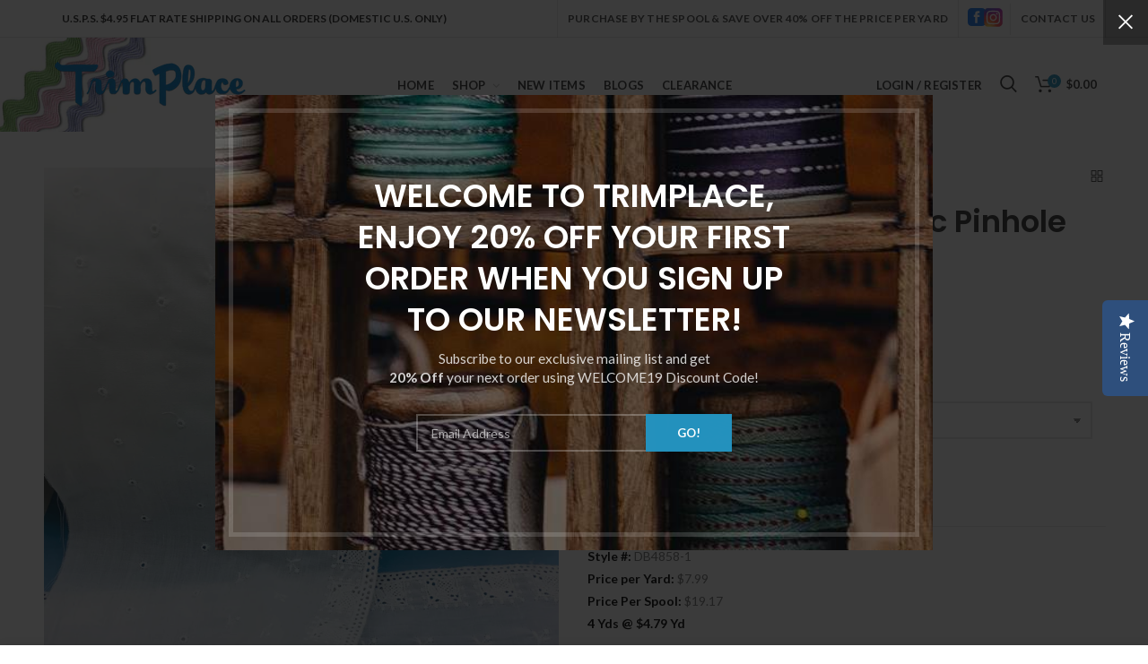

--- FILE ---
content_type: text/html; charset=utf-8
request_url: https://trimplace.com/products/white-6-1-2-geometric-pinhole-eyelet
body_size: 32897
content:
<!doctype html>
<!--[if IE 8]><html class="no-js lt-ie9" lang="en"> <![endif]-->
<!--[if IE 9 ]><html class="ie9 no-js"> <![endif]-->
<!--[if (gt IE 9)|!(IE)]><!--> <html class="no-js"> <!--<![endif]-->
<head> 
  <!-- Basic page needs ================================================== -->
  <meta charset="utf-8">  
  <meta http-equiv="Content-Type" content="text/html; charset=utf-8"> 
  <link rel="shortcut icon" href="//trimplace.com/cdn/shop/t/14/assets/favicon.ico?v=104503928257113044711711991115" type="image/png" /> 
  
  <title>White 6-1/2&quot; Geometric Pinhole Eyelet - Trimplace LLC</title>
  

  
  <meta name="description" content="Style #: DB4858-1Price per Yard: $7.99Price Per Spool: $19.174 Yds @ $4.79 Yd 65/35 Poly/Cotton Made in USA">
  

  <!-- Helpers ================================================== -->
  <!-- /snippets/social-meta-tags.liquid -->


  <meta property="og:type" content="product">
  <meta property="og:title" content="White 6-1/2&quot; Geometric Pinhole Eyelet">
  
  <meta property="og:image" content="http://trimplace.com/cdn/shop/products/IMG_6160_grande.jpg?v=1639022159">
  <meta property="og:image:secure_url" content="https://trimplace.com/cdn/shop/products/IMG_6160_grande.jpg?v=1639022159">
  
  <meta property="og:image" content="http://trimplace.com/cdn/shop/products/IMG_6162_grande.jpg?v=1639022159">
  <meta property="og:image:secure_url" content="https://trimplace.com/cdn/shop/products/IMG_6162_grande.jpg?v=1639022159">
  
  <meta property="og:image" content="http://trimplace.com/cdn/shop/products/IMG_6152_grande.jpg?v=1639022159">
  <meta property="og:image:secure_url" content="https://trimplace.com/cdn/shop/products/IMG_6152_grande.jpg?v=1639022159">
  
  <meta property="og:price:amount" content="7.99">
  <meta property="og:price:currency" content="USD">


  <meta property="og:description" content="Style #: DB4858-1Price per Yard: $7.99Price Per Spool: $19.174 Yds @ $4.79 Yd 65/35 Poly/Cotton Made in USA">

  <meta property="og:url" content="https://trimplace.com/products/white-6-1-2-geometric-pinhole-eyelet">
  <meta property="og:site_name" content="Trimplace LLC">





<meta name="twitter:card" content="summary">

  <meta name="twitter:title" content="White 6-1/2" Geometric Pinhole Eyelet">
  <meta name="twitter:description" content="Style #: DB4858-1Price per Yard: $7.99Price Per Spool: $19.174 Yds @ $4.79 Yd

65/35 Poly/Cotton
Made in USA">
  <meta name="twitter:image" content="https://trimplace.com/cdn/shop/products/IMG_6160_medium.jpg?v=1639022159">
  <meta name="twitter:image:width" content="240">
  <meta name="twitter:image:height" content="240">


  <link rel="canonical" href="https://trimplace.com/products/white-6-1-2-geometric-pinhole-eyelet"> 
  
  <meta name="viewport" content="width=device-width, initial-scale=1, minimum-scale=1, maximum-scale=1" />
  
  <meta name="theme-color" content="">
  <link href="//trimplace.com/cdn/shop/t/14/assets/bootstrap.min.css?v=58221731202380851321711991115" rel="stylesheet" type="text/css" media="all" />
  <!-- CSS ==================================================+ -->
  
  <link href="//trimplace.com/cdn/shop/t/14/assets/woodmart.css?v=101891009722804893351711991115" rel="stylesheet" type="text/css" media="all" /> 
  <link href="//trimplace.com/cdn/shop/t/14/assets/font-awesome.min.css?v=113312282277748132781711991115" rel="stylesheet" type="text/css" media="all" /> 
  <link href="//trimplace.com/cdn/shop/t/14/assets/owl.carousel.min.css?v=145426782246919001381711991115" rel="stylesheet" type="text/css" media="all" /> 
  <link href="//trimplace.com/cdn/shop/t/14/assets/magnific-popup.css?v=90148344948437341381711991115" rel="stylesheet" type="text/css" media="all" /> 
  <link href="//trimplace.com/cdn/shop/t/14/assets/styles.scss.css?v=84153445451910248091711991381" rel="stylesheet" type="text/css" media="all" /> 
  <link href="//trimplace.com/cdn/shop/t/14/assets/styles2.scss.css?v=108655513967277065631716248594" rel="stylesheet" type="text/css" media="all" />
  <link href="//trimplace.com/cdn/shop/t/14/assets/photoswipe.css?v=163803283482332198031711991115" rel="stylesheet" type="text/css" media="all" /> 
  
  <link href="//trimplace.com/cdn/shop/t/14/assets/slick.css?v=125232003112979732261711991115" rel="stylesheet" type="text/css" media="all" /> 
  <link href="//trimplace.com/cdn/shop/t/14/assets/threesixty.css?v=128411023847657240841711991115" rel="stylesheet" type="text/css" media="all" /> 
   
  <link href="//trimplace.com/cdn/shop/t/14/assets/animate.css?v=46562366335879635691711991115" rel="stylesheet" type="text/css" media="all" /> 
  <link href="//trimplace.com/cdn/shop/t/14/assets/color-config.scss.css?v=59927313579485275791711991115" rel="stylesheet" type="text/css" media="all" /> 
  <!-- Header hook for plugins ================================================== -->
  <script>window.performance && window.performance.mark && window.performance.mark('shopify.content_for_header.start');</script><meta name="facebook-domain-verification" content="15oovrkkx6m9ch0ue4hq66ejsiy3cu">
<meta id="shopify-digital-wallet" name="shopify-digital-wallet" content="/6390054982/digital_wallets/dialog">
<meta name="shopify-checkout-api-token" content="5cf037551938a02fa5d6da0836a7ef4a">
<meta id="in-context-paypal-metadata" data-shop-id="6390054982" data-venmo-supported="false" data-environment="production" data-locale="en_US" data-paypal-v4="true" data-currency="USD">
<link rel="alternate" type="application/json+oembed" href="https://trimplace.com/products/white-6-1-2-geometric-pinhole-eyelet.oembed">
<script async="async" src="/checkouts/internal/preloads.js?locale=en-US"></script>
<link rel="preconnect" href="https://shop.app" crossorigin="anonymous">
<script async="async" src="https://shop.app/checkouts/internal/preloads.js?locale=en-US&shop_id=6390054982" crossorigin="anonymous"></script>
<script id="apple-pay-shop-capabilities" type="application/json">{"shopId":6390054982,"countryCode":"US","currencyCode":"USD","merchantCapabilities":["supports3DS"],"merchantId":"gid:\/\/shopify\/Shop\/6390054982","merchantName":"Trimplace LLC","requiredBillingContactFields":["postalAddress","email"],"requiredShippingContactFields":["postalAddress","email"],"shippingType":"shipping","supportedNetworks":["visa","masterCard","amex","discover","elo","jcb"],"total":{"type":"pending","label":"Trimplace LLC","amount":"1.00"},"shopifyPaymentsEnabled":true,"supportsSubscriptions":true}</script>
<script id="shopify-features" type="application/json">{"accessToken":"5cf037551938a02fa5d6da0836a7ef4a","betas":["rich-media-storefront-analytics"],"domain":"trimplace.com","predictiveSearch":true,"shopId":6390054982,"locale":"en"}</script>
<script>var Shopify = Shopify || {};
Shopify.shop = "trimplace-llc.myshopify.com";
Shopify.locale = "en";
Shopify.currency = {"active":"USD","rate":"1.0"};
Shopify.country = "US";
Shopify.theme = {"name":"Plug Development - 4\/01\/2024","id":128193298502,"schema_name":"Woodmart","schema_version":"1.1","theme_store_id":null,"role":"main"};
Shopify.theme.handle = "null";
Shopify.theme.style = {"id":null,"handle":null};
Shopify.cdnHost = "trimplace.com/cdn";
Shopify.routes = Shopify.routes || {};
Shopify.routes.root = "/";</script>
<script type="module">!function(o){(o.Shopify=o.Shopify||{}).modules=!0}(window);</script>
<script>!function(o){function n(){var o=[];function n(){o.push(Array.prototype.slice.apply(arguments))}return n.q=o,n}var t=o.Shopify=o.Shopify||{};t.loadFeatures=n(),t.autoloadFeatures=n()}(window);</script>
<script>
  window.ShopifyPay = window.ShopifyPay || {};
  window.ShopifyPay.apiHost = "shop.app\/pay";
  window.ShopifyPay.redirectState = null;
</script>
<script id="shop-js-analytics" type="application/json">{"pageType":"product"}</script>
<script defer="defer" async type="module" src="//trimplace.com/cdn/shopifycloud/shop-js/modules/v2/client.init-shop-cart-sync_BN7fPSNr.en.esm.js"></script>
<script defer="defer" async type="module" src="//trimplace.com/cdn/shopifycloud/shop-js/modules/v2/chunk.common_Cbph3Kss.esm.js"></script>
<script defer="defer" async type="module" src="//trimplace.com/cdn/shopifycloud/shop-js/modules/v2/chunk.modal_DKumMAJ1.esm.js"></script>
<script type="module">
  await import("//trimplace.com/cdn/shopifycloud/shop-js/modules/v2/client.init-shop-cart-sync_BN7fPSNr.en.esm.js");
await import("//trimplace.com/cdn/shopifycloud/shop-js/modules/v2/chunk.common_Cbph3Kss.esm.js");
await import("//trimplace.com/cdn/shopifycloud/shop-js/modules/v2/chunk.modal_DKumMAJ1.esm.js");

  window.Shopify.SignInWithShop?.initShopCartSync?.({"fedCMEnabled":true,"windoidEnabled":true});

</script>
<script>
  window.Shopify = window.Shopify || {};
  if (!window.Shopify.featureAssets) window.Shopify.featureAssets = {};
  window.Shopify.featureAssets['shop-js'] = {"shop-cart-sync":["modules/v2/client.shop-cart-sync_CJVUk8Jm.en.esm.js","modules/v2/chunk.common_Cbph3Kss.esm.js","modules/v2/chunk.modal_DKumMAJ1.esm.js"],"init-fed-cm":["modules/v2/client.init-fed-cm_7Fvt41F4.en.esm.js","modules/v2/chunk.common_Cbph3Kss.esm.js","modules/v2/chunk.modal_DKumMAJ1.esm.js"],"init-shop-email-lookup-coordinator":["modules/v2/client.init-shop-email-lookup-coordinator_Cc088_bR.en.esm.js","modules/v2/chunk.common_Cbph3Kss.esm.js","modules/v2/chunk.modal_DKumMAJ1.esm.js"],"init-windoid":["modules/v2/client.init-windoid_hPopwJRj.en.esm.js","modules/v2/chunk.common_Cbph3Kss.esm.js","modules/v2/chunk.modal_DKumMAJ1.esm.js"],"shop-button":["modules/v2/client.shop-button_B0jaPSNF.en.esm.js","modules/v2/chunk.common_Cbph3Kss.esm.js","modules/v2/chunk.modal_DKumMAJ1.esm.js"],"shop-cash-offers":["modules/v2/client.shop-cash-offers_DPIskqss.en.esm.js","modules/v2/chunk.common_Cbph3Kss.esm.js","modules/v2/chunk.modal_DKumMAJ1.esm.js"],"shop-toast-manager":["modules/v2/client.shop-toast-manager_CK7RT69O.en.esm.js","modules/v2/chunk.common_Cbph3Kss.esm.js","modules/v2/chunk.modal_DKumMAJ1.esm.js"],"init-shop-cart-sync":["modules/v2/client.init-shop-cart-sync_BN7fPSNr.en.esm.js","modules/v2/chunk.common_Cbph3Kss.esm.js","modules/v2/chunk.modal_DKumMAJ1.esm.js"],"init-customer-accounts-sign-up":["modules/v2/client.init-customer-accounts-sign-up_CfPf4CXf.en.esm.js","modules/v2/client.shop-login-button_DeIztwXF.en.esm.js","modules/v2/chunk.common_Cbph3Kss.esm.js","modules/v2/chunk.modal_DKumMAJ1.esm.js"],"pay-button":["modules/v2/client.pay-button_CgIwFSYN.en.esm.js","modules/v2/chunk.common_Cbph3Kss.esm.js","modules/v2/chunk.modal_DKumMAJ1.esm.js"],"init-customer-accounts":["modules/v2/client.init-customer-accounts_DQ3x16JI.en.esm.js","modules/v2/client.shop-login-button_DeIztwXF.en.esm.js","modules/v2/chunk.common_Cbph3Kss.esm.js","modules/v2/chunk.modal_DKumMAJ1.esm.js"],"avatar":["modules/v2/client.avatar_BTnouDA3.en.esm.js"],"init-shop-for-new-customer-accounts":["modules/v2/client.init-shop-for-new-customer-accounts_CsZy_esa.en.esm.js","modules/v2/client.shop-login-button_DeIztwXF.en.esm.js","modules/v2/chunk.common_Cbph3Kss.esm.js","modules/v2/chunk.modal_DKumMAJ1.esm.js"],"shop-follow-button":["modules/v2/client.shop-follow-button_BRMJjgGd.en.esm.js","modules/v2/chunk.common_Cbph3Kss.esm.js","modules/v2/chunk.modal_DKumMAJ1.esm.js"],"checkout-modal":["modules/v2/client.checkout-modal_B9Drz_yf.en.esm.js","modules/v2/chunk.common_Cbph3Kss.esm.js","modules/v2/chunk.modal_DKumMAJ1.esm.js"],"shop-login-button":["modules/v2/client.shop-login-button_DeIztwXF.en.esm.js","modules/v2/chunk.common_Cbph3Kss.esm.js","modules/v2/chunk.modal_DKumMAJ1.esm.js"],"lead-capture":["modules/v2/client.lead-capture_DXYzFM3R.en.esm.js","modules/v2/chunk.common_Cbph3Kss.esm.js","modules/v2/chunk.modal_DKumMAJ1.esm.js"],"shop-login":["modules/v2/client.shop-login_CA5pJqmO.en.esm.js","modules/v2/chunk.common_Cbph3Kss.esm.js","modules/v2/chunk.modal_DKumMAJ1.esm.js"],"payment-terms":["modules/v2/client.payment-terms_BxzfvcZJ.en.esm.js","modules/v2/chunk.common_Cbph3Kss.esm.js","modules/v2/chunk.modal_DKumMAJ1.esm.js"]};
</script>
<script>(function() {
  var isLoaded = false;
  function asyncLoad() {
    if (isLoaded) return;
    isLoaded = true;
    var urls = ["https:\/\/chimpstatic.com\/mcjs-connected\/js\/users\/a21daa39de43df426b4eea09b\/d0df9c0fb71c9c36dd2ff9603.js?shop=trimplace-llc.myshopify.com","https:\/\/script.pop-convert.com\/new-micro\/production.pc.min.js?unique_id=trimplace-llc.myshopify.com\u0026shop=trimplace-llc.myshopify.com","https:\/\/cdn.s3.pop-convert.com\/pcjs.production.min.js?unique_id=trimplace-llc.myshopify.com\u0026shop=trimplace-llc.myshopify.com"];
    for (var i = 0; i < urls.length; i++) {
      var s = document.createElement('script');
      s.type = 'text/javascript';
      s.async = true;
      s.src = urls[i];
      var x = document.getElementsByTagName('script')[0];
      x.parentNode.insertBefore(s, x);
    }
  };
  if(window.attachEvent) {
    window.attachEvent('onload', asyncLoad);
  } else {
    window.addEventListener('load', asyncLoad, false);
  }
})();</script>
<script id="__st">var __st={"a":6390054982,"offset":-18000,"reqid":"0fc3ca5d-8981-461c-8802-b29dab873959-1770145695","pageurl":"trimplace.com\/products\/white-6-1-2-geometric-pinhole-eyelet","u":"c8df0824a14d","p":"product","rtyp":"product","rid":6761340764230};</script>
<script>window.ShopifyPaypalV4VisibilityTracking = true;</script>
<script id="captcha-bootstrap">!function(){'use strict';const t='contact',e='account',n='new_comment',o=[[t,t],['blogs',n],['comments',n],[t,'customer']],c=[[e,'customer_login'],[e,'guest_login'],[e,'recover_customer_password'],[e,'create_customer']],r=t=>t.map((([t,e])=>`form[action*='/${t}']:not([data-nocaptcha='true']) input[name='form_type'][value='${e}']`)).join(','),a=t=>()=>t?[...document.querySelectorAll(t)].map((t=>t.form)):[];function s(){const t=[...o],e=r(t);return a(e)}const i='password',u='form_key',d=['recaptcha-v3-token','g-recaptcha-response','h-captcha-response',i],f=()=>{try{return window.sessionStorage}catch{return}},m='__shopify_v',_=t=>t.elements[u];function p(t,e,n=!1){try{const o=window.sessionStorage,c=JSON.parse(o.getItem(e)),{data:r}=function(t){const{data:e,action:n}=t;return t[m]||n?{data:e,action:n}:{data:t,action:n}}(c);for(const[e,n]of Object.entries(r))t.elements[e]&&(t.elements[e].value=n);n&&o.removeItem(e)}catch(o){console.error('form repopulation failed',{error:o})}}const l='form_type',E='cptcha';function T(t){t.dataset[E]=!0}const w=window,h=w.document,L='Shopify',v='ce_forms',y='captcha';let A=!1;((t,e)=>{const n=(g='f06e6c50-85a8-45c8-87d0-21a2b65856fe',I='https://cdn.shopify.com/shopifycloud/storefront-forms-hcaptcha/ce_storefront_forms_captcha_hcaptcha.v1.5.2.iife.js',D={infoText:'Protected by hCaptcha',privacyText:'Privacy',termsText:'Terms'},(t,e,n)=>{const o=w[L][v],c=o.bindForm;if(c)return c(t,g,e,D).then(n);var r;o.q.push([[t,g,e,D],n]),r=I,A||(h.body.append(Object.assign(h.createElement('script'),{id:'captcha-provider',async:!0,src:r})),A=!0)});var g,I,D;w[L]=w[L]||{},w[L][v]=w[L][v]||{},w[L][v].q=[],w[L][y]=w[L][y]||{},w[L][y].protect=function(t,e){n(t,void 0,e),T(t)},Object.freeze(w[L][y]),function(t,e,n,w,h,L){const[v,y,A,g]=function(t,e,n){const i=e?o:[],u=t?c:[],d=[...i,...u],f=r(d),m=r(i),_=r(d.filter((([t,e])=>n.includes(e))));return[a(f),a(m),a(_),s()]}(w,h,L),I=t=>{const e=t.target;return e instanceof HTMLFormElement?e:e&&e.form},D=t=>v().includes(t);t.addEventListener('submit',(t=>{const e=I(t);if(!e)return;const n=D(e)&&!e.dataset.hcaptchaBound&&!e.dataset.recaptchaBound,o=_(e),c=g().includes(e)&&(!o||!o.value);(n||c)&&t.preventDefault(),c&&!n&&(function(t){try{if(!f())return;!function(t){const e=f();if(!e)return;const n=_(t);if(!n)return;const o=n.value;o&&e.removeItem(o)}(t);const e=Array.from(Array(32),(()=>Math.random().toString(36)[2])).join('');!function(t,e){_(t)||t.append(Object.assign(document.createElement('input'),{type:'hidden',name:u})),t.elements[u].value=e}(t,e),function(t,e){const n=f();if(!n)return;const o=[...t.querySelectorAll(`input[type='${i}']`)].map((({name:t})=>t)),c=[...d,...o],r={};for(const[a,s]of new FormData(t).entries())c.includes(a)||(r[a]=s);n.setItem(e,JSON.stringify({[m]:1,action:t.action,data:r}))}(t,e)}catch(e){console.error('failed to persist form',e)}}(e),e.submit())}));const S=(t,e)=>{t&&!t.dataset[E]&&(n(t,e.some((e=>e===t))),T(t))};for(const o of['focusin','change'])t.addEventListener(o,(t=>{const e=I(t);D(e)&&S(e,y())}));const B=e.get('form_key'),M=e.get(l),P=B&&M;t.addEventListener('DOMContentLoaded',(()=>{const t=y();if(P)for(const e of t)e.elements[l].value===M&&p(e,B);[...new Set([...A(),...v().filter((t=>'true'===t.dataset.shopifyCaptcha))])].forEach((e=>S(e,t)))}))}(h,new URLSearchParams(w.location.search),n,t,e,['guest_login'])})(!0,!0)}();</script>
<script integrity="sha256-4kQ18oKyAcykRKYeNunJcIwy7WH5gtpwJnB7kiuLZ1E=" data-source-attribution="shopify.loadfeatures" defer="defer" src="//trimplace.com/cdn/shopifycloud/storefront/assets/storefront/load_feature-a0a9edcb.js" crossorigin="anonymous"></script>
<script crossorigin="anonymous" defer="defer" src="//trimplace.com/cdn/shopifycloud/storefront/assets/shopify_pay/storefront-65b4c6d7.js?v=20250812"></script>
<script data-source-attribution="shopify.dynamic_checkout.dynamic.init">var Shopify=Shopify||{};Shopify.PaymentButton=Shopify.PaymentButton||{isStorefrontPortableWallets:!0,init:function(){window.Shopify.PaymentButton.init=function(){};var t=document.createElement("script");t.src="https://trimplace.com/cdn/shopifycloud/portable-wallets/latest/portable-wallets.en.js",t.type="module",document.head.appendChild(t)}};
</script>
<script data-source-attribution="shopify.dynamic_checkout.buyer_consent">
  function portableWalletsHideBuyerConsent(e){var t=document.getElementById("shopify-buyer-consent"),n=document.getElementById("shopify-subscription-policy-button");t&&n&&(t.classList.add("hidden"),t.setAttribute("aria-hidden","true"),n.removeEventListener("click",e))}function portableWalletsShowBuyerConsent(e){var t=document.getElementById("shopify-buyer-consent"),n=document.getElementById("shopify-subscription-policy-button");t&&n&&(t.classList.remove("hidden"),t.removeAttribute("aria-hidden"),n.addEventListener("click",e))}window.Shopify?.PaymentButton&&(window.Shopify.PaymentButton.hideBuyerConsent=portableWalletsHideBuyerConsent,window.Shopify.PaymentButton.showBuyerConsent=portableWalletsShowBuyerConsent);
</script>
<script data-source-attribution="shopify.dynamic_checkout.cart.bootstrap">document.addEventListener("DOMContentLoaded",(function(){function t(){return document.querySelector("shopify-accelerated-checkout-cart, shopify-accelerated-checkout")}if(t())Shopify.PaymentButton.init();else{new MutationObserver((function(e,n){t()&&(Shopify.PaymentButton.init(),n.disconnect())})).observe(document.body,{childList:!0,subtree:!0})}}));
</script>
<link id="shopify-accelerated-checkout-styles" rel="stylesheet" media="screen" href="https://trimplace.com/cdn/shopifycloud/portable-wallets/latest/accelerated-checkout-backwards-compat.css" crossorigin="anonymous">
<style id="shopify-accelerated-checkout-cart">
        #shopify-buyer-consent {
  margin-top: 1em;
  display: inline-block;
  width: 100%;
}

#shopify-buyer-consent.hidden {
  display: none;
}

#shopify-subscription-policy-button {
  background: none;
  border: none;
  padding: 0;
  text-decoration: underline;
  font-size: inherit;
  cursor: pointer;
}

#shopify-subscription-policy-button::before {
  box-shadow: none;
}

      </style>

<script>window.performance && window.performance.mark && window.performance.mark('shopify.content_for_header.end');</script>
  <!-- /snippets/oldIE-js.liquid -->


<!--[if lt IE 9]>
<script src="//cdnjs.cloudflare.com/ajax/libs/html5shiv/3.7.2/html5shiv.min.js" type="text/javascript"></script>
<script src="//trimplace.com/cdn/shop/t/14/assets/respond.min.js?v=52248677837542619231711991115" type="text/javascript"></script>
<link href="//trimplace.com/cdn/shop/t/14/assets/respond-proxy.html" id="respond-proxy" rel="respond-proxy" />
<link href="//trimplace.com/search?q=4ed2406c0a4c9a48ad1228a8e32cf7d0" id="respond-redirect" rel="respond-redirect" />
<script src="//trimplace.com/search?q=4ed2406c0a4c9a48ad1228a8e32cf7d0" type="text/javascript"></script>
<![endif]-->


 
  <script src="//trimplace.com/cdn/shop/t/14/assets/vendor.js?v=113621509916466055761711991115" type="text/javascript"></script>
  <script src="//trimplace.com/cdn/shop/t/14/assets/bootstrap.min.js?v=135618559580299884151711991115" type="text/javascript"></script> 
  
  
  <link href="//fonts.googleapis.com/css?family=Lato:300italic,400italic,500italic,600italic,700italic,800italic,700,300,600,800,400,500&amp;subset=cyrillic-ext,greek-ext,latin,latin-ext,cyrillic,greek,vietnamese" rel='stylesheet' type='text/css'>
  
  
  <link href="//fonts.googleapis.com/css?family=Poppins:300italic,400italic,500italic,600italic,700italic,800italic,700,300,600,800,400,500&amp;subset=cyrillic-ext,greek-ext,latin,latin-ext,cyrillic,greek,vietnamese" rel='stylesheet' type='text/css'>
  
  
  <link href="//fonts.googleapis.com/css?family=Poppins:300italic,400italic,500italic,600italic,700italic,800italic,700,300,600,800,400,500&amp;subset=cyrillic-ext,greek-ext,latin,latin-ext,cyrillic,greek,vietnamese" rel='stylesheet' type='text/css'>
  
  
  <link href="//fonts.googleapis.com/css?family=Poppins:300italic,400italic,500italic,600italic,700italic,800italic,700,300,600,800,400,500&amp;subset=cyrillic-ext,greek-ext,latin,latin-ext,cyrillic,greek,vietnamese" rel='stylesheet' type='text/css'>
  
  
  <link href="//fonts.googleapis.com/css?family=Poppins:300italic,400italic,500italic,600italic,700italic,800italic,700,300,600,800,400,500&amp;subset=cyrillic-ext,greek-ext,latin,latin-ext,cyrillic,greek,vietnamese" rel='stylesheet' type='text/css'>
  
  
  <link href="//fonts.googleapis.com/css?family=Lato:300italic,400italic,500italic,600italic,700italic,800italic,700,300,600,800,400,500&amp;subset=cyrillic-ext,greek-ext,latin,latin-ext,cyrillic,greek,vietnamese" rel='stylesheet' type='text/css'>
  
  <script type="text/javascript">
    var productsObj = {}; 
    var swatch_color_type = 3; 
    var product_swatch_size = 'size-small';
    var asset_url = '//trimplace.com/cdn/shop/t/14/assets//?v=3300';
    var money_format = '<span class="money">${{amount}}</span>';
    var multi_language = false;
    var OSName="Unknown OS";
    if (navigator.appVersion.indexOf("Win")!=-1) OSName="Windows";
    if (navigator.appVersion.indexOf("Mac")!=-1) OSName="Mac OS X";
    if (navigator.appVersion.indexOf("X11")!=-1) OSName="UNIX";
    if (navigator.appVersion.indexOf("Linux")!=-1) OSName="Linux";
    $('html').addClass('platform-'+OSName);
  </script> 
  <script src="//trimplace.com/cdn/shop/t/14/assets/lang2.js?v=31446015676001772991711991115" type="text/javascript"></script>
<script>
  var translator = {
    current_lang : jQuery.cookie("language"),
    init: function() {
      translator.updateStyling();	 
      translator.updateLangSwitcher();
    },
    updateStyling: function() {
        var style;
        if (translator.isLang2()) {
          style = "<style>*[data-translate] {visibility:hidden} .lang1 {display:none}</style>";          
        } else {
          style = "<style>*[data-translate] {visibility:visible} .lang2 {display:none}</style>";
        }
        jQuery('head').append(style);
    },
    updateLangSwitcher: function() { 
      if (translator.isLang2()) {
        jQuery(".menu-item-type-language .woodmart-nav-link").removeClass('active');
        jQuery(".menu-item-type-language .woodmart-nav-link.lang-2").addClass("active");
      }
    },
    getTextToTranslate: function(selector) {
      var result = window.lang2;
      var params;
      if (selector.indexOf("|") > 0) {
        var devideList = selector.split("|");
        selector = devideList[0];
        params = devideList[1].split(",");
      }

      var selectorArr = selector.split('.');
      if (selectorArr) {
        for (var i = 0; i < selectorArr.length; i++) {
            result = result[selectorArr[i]];
        }
      } else {
        result = result[selector];
      }
      if (result && result.one && result.other) {
        var countEqual1 = true;
        for (var i = 0; i < params.length; i++) {
          if (params[i].indexOf("count") >= 0) {
            variables = params[i].split(":");
            if (variables.length>1) {
              var count = variables[1];
              if (count > 1) {
                countEqual1 = false;
              }
            }
          }
        } 
        if (countEqual1) {
          result = result.one;
        } else {
          result = result.other;
        }
      } 
      
      if (params && params.length>0) {
        result = result.replace(/{{\s*/g, "{{");
        result = result.replace(/\s*}}/g, "}}");
        for (var i = 0; i < params.length; i++) {
          variables = params[i].split(":");
          if (variables.length>1) {
            result = result.replace("{{"+variables[0]+"}}", variables[1]);
          }          
        }
      }
      

      return result;
    },
    isLang2: function() {
      return translator.current_lang && translator.current_lang == 2;
    }, 
    doTranslate: function(blockSelector) {
      if (translator.isLang2()) {
        jQuery(blockSelector + " [data-translate]").each(function(e) {          
          var item = jQuery(this);
          var selector = item.attr("data-translate");
          var text = translator.getTextToTranslate(selector); 
          if (item.attr("translate-item")) {
            var attribute = item.attr("translate-item");
            if (attribute == 'blog-date-author') {
              item.html(text);
            } else if (attribute!="") {            
              item.attr(attribute,text);
            }
          } else if (item.is("input")) { 
            if(item.is("input[type=search]")){
            	item.attr("placeholder", text);
            }else{
            	item.val(text);
            }
            
          } else {
            item.text(text);
          }
          item.css("visibility","visible");
        });
      }
    }   
  };
  translator.init(); 
  jQuery(document).ready(function() {     
    jQuery('.select-language a').on('click', function(){ 
      var value = jQuery(this).data('lang');
      jQuery.cookie('language', value, {expires:10, path:'/'});
      location.reload();
    });
  	translator.doTranslate("body");
  });
</script>
  <style>
     
    
    
  </style>  
  <link href="//trimplace.com/cdn/shop/t/14/assets/fuel-general.css?v=56471824704961202911711991115" rel="stylesheet" type="text/css" media="all" />

  <!-- REAMAZE INTEGRATION START - DO NOT REMOVE -->
<!-- Reamaze Config file - DO NOT REMOVE -->
<script type="text/javascript">
  var _support = _support || { 'ui': {}, 'user': {} };
  _support.account = "trimplace-llc";
</script>

<!-- reamaze_embeddable_12690_s -->
<!-- Embeddable - Trimplace LLC Chat / Contact Form Shoutbox -->
<script type="text/javascript">
  var _support = _support || { 'ui': {}, 'user': {} };
  _support['account'] = 'trimplace-llc';
  _support['ui']['contactMode'] = 'mixed';
  _support['ui']['enableKb'] = 'true';
  _support['ui']['styles'] = {
    widgetColor: 'rgba(72, 173, 200, 1)',
    gradient: true
  };
  _support['ui']['widget'] = {
    label: {
      text: 'Let us know if you have any questions! 😊',
      mode: "notification",
      delay: 3,
      duration: 30,
      sound: true,
    },
    position: 'bottom-right',
  };
  _support['apps'] = {
    faq: {enabled: true},
    recentConversations: {},
    orders: {enabled: true}
  };
</script>
<!-- reamaze_embeddable_12690_e -->

<!-- Reamaze SSO file - DO NOT REMOVE -->


<!-- REAMAZE INTEGRATION END - DO NOT REMOVE -->

<link href="https://monorail-edge.shopifysvc.com" rel="dns-prefetch">
<script>(function(){if ("sendBeacon" in navigator && "performance" in window) {try {var session_token_from_headers = performance.getEntriesByType('navigation')[0].serverTiming.find(x => x.name == '_s').description;} catch {var session_token_from_headers = undefined;}var session_cookie_matches = document.cookie.match(/_shopify_s=([^;]*)/);var session_token_from_cookie = session_cookie_matches && session_cookie_matches.length === 2 ? session_cookie_matches[1] : "";var session_token = session_token_from_headers || session_token_from_cookie || "";function handle_abandonment_event(e) {var entries = performance.getEntries().filter(function(entry) {return /monorail-edge.shopifysvc.com/.test(entry.name);});if (!window.abandonment_tracked && entries.length === 0) {window.abandonment_tracked = true;var currentMs = Date.now();var navigation_start = performance.timing.navigationStart;var payload = {shop_id: 6390054982,url: window.location.href,navigation_start,duration: currentMs - navigation_start,session_token,page_type: "product"};window.navigator.sendBeacon("https://monorail-edge.shopifysvc.com/v1/produce", JSON.stringify({schema_id: "online_store_buyer_site_abandonment/1.1",payload: payload,metadata: {event_created_at_ms: currentMs,event_sent_at_ms: currentMs}}));}}window.addEventListener('pagehide', handle_abandonment_event);}}());</script>
<script id="web-pixels-manager-setup">(function e(e,d,r,n,o){if(void 0===o&&(o={}),!Boolean(null===(a=null===(i=window.Shopify)||void 0===i?void 0:i.analytics)||void 0===a?void 0:a.replayQueue)){var i,a;window.Shopify=window.Shopify||{};var t=window.Shopify;t.analytics=t.analytics||{};var s=t.analytics;s.replayQueue=[],s.publish=function(e,d,r){return s.replayQueue.push([e,d,r]),!0};try{self.performance.mark("wpm:start")}catch(e){}var l=function(){var e={modern:/Edge?\/(1{2}[4-9]|1[2-9]\d|[2-9]\d{2}|\d{4,})\.\d+(\.\d+|)|Firefox\/(1{2}[4-9]|1[2-9]\d|[2-9]\d{2}|\d{4,})\.\d+(\.\d+|)|Chrom(ium|e)\/(9{2}|\d{3,})\.\d+(\.\d+|)|(Maci|X1{2}).+ Version\/(15\.\d+|(1[6-9]|[2-9]\d|\d{3,})\.\d+)([,.]\d+|)( \(\w+\)|)( Mobile\/\w+|) Safari\/|Chrome.+OPR\/(9{2}|\d{3,})\.\d+\.\d+|(CPU[ +]OS|iPhone[ +]OS|CPU[ +]iPhone|CPU IPhone OS|CPU iPad OS)[ +]+(15[._]\d+|(1[6-9]|[2-9]\d|\d{3,})[._]\d+)([._]\d+|)|Android:?[ /-](13[3-9]|1[4-9]\d|[2-9]\d{2}|\d{4,})(\.\d+|)(\.\d+|)|Android.+Firefox\/(13[5-9]|1[4-9]\d|[2-9]\d{2}|\d{4,})\.\d+(\.\d+|)|Android.+Chrom(ium|e)\/(13[3-9]|1[4-9]\d|[2-9]\d{2}|\d{4,})\.\d+(\.\d+|)|SamsungBrowser\/([2-9]\d|\d{3,})\.\d+/,legacy:/Edge?\/(1[6-9]|[2-9]\d|\d{3,})\.\d+(\.\d+|)|Firefox\/(5[4-9]|[6-9]\d|\d{3,})\.\d+(\.\d+|)|Chrom(ium|e)\/(5[1-9]|[6-9]\d|\d{3,})\.\d+(\.\d+|)([\d.]+$|.*Safari\/(?![\d.]+ Edge\/[\d.]+$))|(Maci|X1{2}).+ Version\/(10\.\d+|(1[1-9]|[2-9]\d|\d{3,})\.\d+)([,.]\d+|)( \(\w+\)|)( Mobile\/\w+|) Safari\/|Chrome.+OPR\/(3[89]|[4-9]\d|\d{3,})\.\d+\.\d+|(CPU[ +]OS|iPhone[ +]OS|CPU[ +]iPhone|CPU IPhone OS|CPU iPad OS)[ +]+(10[._]\d+|(1[1-9]|[2-9]\d|\d{3,})[._]\d+)([._]\d+|)|Android:?[ /-](13[3-9]|1[4-9]\d|[2-9]\d{2}|\d{4,})(\.\d+|)(\.\d+|)|Mobile Safari.+OPR\/([89]\d|\d{3,})\.\d+\.\d+|Android.+Firefox\/(13[5-9]|1[4-9]\d|[2-9]\d{2}|\d{4,})\.\d+(\.\d+|)|Android.+Chrom(ium|e)\/(13[3-9]|1[4-9]\d|[2-9]\d{2}|\d{4,})\.\d+(\.\d+|)|Android.+(UC? ?Browser|UCWEB|U3)[ /]?(15\.([5-9]|\d{2,})|(1[6-9]|[2-9]\d|\d{3,})\.\d+)\.\d+|SamsungBrowser\/(5\.\d+|([6-9]|\d{2,})\.\d+)|Android.+MQ{2}Browser\/(14(\.(9|\d{2,})|)|(1[5-9]|[2-9]\d|\d{3,})(\.\d+|))(\.\d+|)|K[Aa][Ii]OS\/(3\.\d+|([4-9]|\d{2,})\.\d+)(\.\d+|)/},d=e.modern,r=e.legacy,n=navigator.userAgent;return n.match(d)?"modern":n.match(r)?"legacy":"unknown"}(),u="modern"===l?"modern":"legacy",c=(null!=n?n:{modern:"",legacy:""})[u],f=function(e){return[e.baseUrl,"/wpm","/b",e.hashVersion,"modern"===e.buildTarget?"m":"l",".js"].join("")}({baseUrl:d,hashVersion:r,buildTarget:u}),m=function(e){var d=e.version,r=e.bundleTarget,n=e.surface,o=e.pageUrl,i=e.monorailEndpoint;return{emit:function(e){var a=e.status,t=e.errorMsg,s=(new Date).getTime(),l=JSON.stringify({metadata:{event_sent_at_ms:s},events:[{schema_id:"web_pixels_manager_load/3.1",payload:{version:d,bundle_target:r,page_url:o,status:a,surface:n,error_msg:t},metadata:{event_created_at_ms:s}}]});if(!i)return console&&console.warn&&console.warn("[Web Pixels Manager] No Monorail endpoint provided, skipping logging."),!1;try{return self.navigator.sendBeacon.bind(self.navigator)(i,l)}catch(e){}var u=new XMLHttpRequest;try{return u.open("POST",i,!0),u.setRequestHeader("Content-Type","text/plain"),u.send(l),!0}catch(e){return console&&console.warn&&console.warn("[Web Pixels Manager] Got an unhandled error while logging to Monorail."),!1}}}}({version:r,bundleTarget:l,surface:e.surface,pageUrl:self.location.href,monorailEndpoint:e.monorailEndpoint});try{o.browserTarget=l,function(e){var d=e.src,r=e.async,n=void 0===r||r,o=e.onload,i=e.onerror,a=e.sri,t=e.scriptDataAttributes,s=void 0===t?{}:t,l=document.createElement("script"),u=document.querySelector("head"),c=document.querySelector("body");if(l.async=n,l.src=d,a&&(l.integrity=a,l.crossOrigin="anonymous"),s)for(var f in s)if(Object.prototype.hasOwnProperty.call(s,f))try{l.dataset[f]=s[f]}catch(e){}if(o&&l.addEventListener("load",o),i&&l.addEventListener("error",i),u)u.appendChild(l);else{if(!c)throw new Error("Did not find a head or body element to append the script");c.appendChild(l)}}({src:f,async:!0,onload:function(){if(!function(){var e,d;return Boolean(null===(d=null===(e=window.Shopify)||void 0===e?void 0:e.analytics)||void 0===d?void 0:d.initialized)}()){var d=window.webPixelsManager.init(e)||void 0;if(d){var r=window.Shopify.analytics;r.replayQueue.forEach((function(e){var r=e[0],n=e[1],o=e[2];d.publishCustomEvent(r,n,o)})),r.replayQueue=[],r.publish=d.publishCustomEvent,r.visitor=d.visitor,r.initialized=!0}}},onerror:function(){return m.emit({status:"failed",errorMsg:"".concat(f," has failed to load")})},sri:function(e){var d=/^sha384-[A-Za-z0-9+/=]+$/;return"string"==typeof e&&d.test(e)}(c)?c:"",scriptDataAttributes:o}),m.emit({status:"loading"})}catch(e){m.emit({status:"failed",errorMsg:(null==e?void 0:e.message)||"Unknown error"})}}})({shopId: 6390054982,storefrontBaseUrl: "https://trimplace.com",extensionsBaseUrl: "https://extensions.shopifycdn.com/cdn/shopifycloud/web-pixels-manager",monorailEndpoint: "https://monorail-edge.shopifysvc.com/unstable/produce_batch",surface: "storefront-renderer",enabledBetaFlags: ["2dca8a86"],webPixelsConfigList: [{"id":"1317208134","configuration":"{\"yotpoStoreId\":\"dQ74OZoLq5jYIUdUzp3pD6IAFCnGazoawaa3afSB\"}","eventPayloadVersion":"v1","runtimeContext":"STRICT","scriptVersion":"8bb37a256888599d9a3d57f0551d3859","type":"APP","apiClientId":70132,"privacyPurposes":["ANALYTICS","MARKETING","SALE_OF_DATA"],"dataSharingAdjustments":{"protectedCustomerApprovalScopes":["read_customer_address","read_customer_email","read_customer_name","read_customer_personal_data","read_customer_phone"]}},{"id":"1008468038","configuration":"{\"pixel_id\":\"3933638230221011\",\"pixel_type\":\"facebook_pixel\"}","eventPayloadVersion":"v1","runtimeContext":"OPEN","scriptVersion":"ca16bc87fe92b6042fbaa3acc2fbdaa6","type":"APP","apiClientId":2329312,"privacyPurposes":["ANALYTICS","MARKETING","SALE_OF_DATA"],"dataSharingAdjustments":{"protectedCustomerApprovalScopes":["read_customer_address","read_customer_email","read_customer_name","read_customer_personal_data","read_customer_phone"]}},{"id":"77529158","eventPayloadVersion":"v1","runtimeContext":"LAX","scriptVersion":"1","type":"CUSTOM","privacyPurposes":["ANALYTICS"],"name":"Google Analytics tag (migrated)"},{"id":"shopify-app-pixel","configuration":"{}","eventPayloadVersion":"v1","runtimeContext":"STRICT","scriptVersion":"0450","apiClientId":"shopify-pixel","type":"APP","privacyPurposes":["ANALYTICS","MARKETING"]},{"id":"shopify-custom-pixel","eventPayloadVersion":"v1","runtimeContext":"LAX","scriptVersion":"0450","apiClientId":"shopify-pixel","type":"CUSTOM","privacyPurposes":["ANALYTICS","MARKETING"]}],isMerchantRequest: false,initData: {"shop":{"name":"Trimplace LLC","paymentSettings":{"currencyCode":"USD"},"myshopifyDomain":"trimplace-llc.myshopify.com","countryCode":"US","storefrontUrl":"https:\/\/trimplace.com"},"customer":null,"cart":null,"checkout":null,"productVariants":[{"price":{"amount":7.99,"currencyCode":"USD"},"product":{"title":"White 6-1\/2\" Geometric Pinhole Eyelet","vendor":"Trimplace LLC","id":"6761340764230","untranslatedTitle":"White 6-1\/2\" Geometric Pinhole Eyelet","url":"\/products\/white-6-1-2-geometric-pinhole-eyelet","type":"LACE"},"id":"39673706512454","image":{"src":"\/\/trimplace.com\/cdn\/shop\/products\/IMG_6160.jpg?v=1639022159"},"sku":"DB4858-1","title":"YARD-S","untranslatedTitle":"YARD-S"},{"price":{"amount":19.17,"currencyCode":"USD"},"product":{"title":"White 6-1\/2\" Geometric Pinhole Eyelet","vendor":"Trimplace LLC","id":"6761340764230","untranslatedTitle":"White 6-1\/2\" Geometric Pinhole Eyelet","url":"\/products\/white-6-1-2-geometric-pinhole-eyelet","type":"LACE"},"id":"39673706545222","image":{"src":"\/\/trimplace.com\/cdn\/shop\/products\/IMG_6160.jpg?v=1639022159"},"sku":"DB4858-1-4","title":"SPOOL-4YDS","untranslatedTitle":"SPOOL-4YDS"}],"purchasingCompany":null},},"https://trimplace.com/cdn","3918e4e0wbf3ac3cepc5707306mb02b36c6",{"modern":"","legacy":""},{"shopId":"6390054982","storefrontBaseUrl":"https:\/\/trimplace.com","extensionBaseUrl":"https:\/\/extensions.shopifycdn.com\/cdn\/shopifycloud\/web-pixels-manager","surface":"storefront-renderer","enabledBetaFlags":"[\"2dca8a86\"]","isMerchantRequest":"false","hashVersion":"3918e4e0wbf3ac3cepc5707306mb02b36c6","publish":"custom","events":"[[\"page_viewed\",{}],[\"product_viewed\",{\"productVariant\":{\"price\":{\"amount\":7.99,\"currencyCode\":\"USD\"},\"product\":{\"title\":\"White 6-1\/2\\\" Geometric Pinhole Eyelet\",\"vendor\":\"Trimplace LLC\",\"id\":\"6761340764230\",\"untranslatedTitle\":\"White 6-1\/2\\\" Geometric Pinhole Eyelet\",\"url\":\"\/products\/white-6-1-2-geometric-pinhole-eyelet\",\"type\":\"LACE\"},\"id\":\"39673706512454\",\"image\":{\"src\":\"\/\/trimplace.com\/cdn\/shop\/products\/IMG_6160.jpg?v=1639022159\"},\"sku\":\"DB4858-1\",\"title\":\"YARD-S\",\"untranslatedTitle\":\"YARD-S\"}}]]"});</script><script>
  window.ShopifyAnalytics = window.ShopifyAnalytics || {};
  window.ShopifyAnalytics.meta = window.ShopifyAnalytics.meta || {};
  window.ShopifyAnalytics.meta.currency = 'USD';
  var meta = {"product":{"id":6761340764230,"gid":"gid:\/\/shopify\/Product\/6761340764230","vendor":"Trimplace LLC","type":"LACE","handle":"white-6-1-2-geometric-pinhole-eyelet","variants":[{"id":39673706512454,"price":799,"name":"White 6-1\/2\" Geometric Pinhole Eyelet - YARD-S","public_title":"YARD-S","sku":"DB4858-1"},{"id":39673706545222,"price":1917,"name":"White 6-1\/2\" Geometric Pinhole Eyelet - SPOOL-4YDS","public_title":"SPOOL-4YDS","sku":"DB4858-1-4"}],"remote":false},"page":{"pageType":"product","resourceType":"product","resourceId":6761340764230,"requestId":"0fc3ca5d-8981-461c-8802-b29dab873959-1770145695"}};
  for (var attr in meta) {
    window.ShopifyAnalytics.meta[attr] = meta[attr];
  }
</script>
<script class="analytics">
  (function () {
    var customDocumentWrite = function(content) {
      var jquery = null;

      if (window.jQuery) {
        jquery = window.jQuery;
      } else if (window.Checkout && window.Checkout.$) {
        jquery = window.Checkout.$;
      }

      if (jquery) {
        jquery('body').append(content);
      }
    };

    var hasLoggedConversion = function(token) {
      if (token) {
        return document.cookie.indexOf('loggedConversion=' + token) !== -1;
      }
      return false;
    }

    var setCookieIfConversion = function(token) {
      if (token) {
        var twoMonthsFromNow = new Date(Date.now());
        twoMonthsFromNow.setMonth(twoMonthsFromNow.getMonth() + 2);

        document.cookie = 'loggedConversion=' + token + '; expires=' + twoMonthsFromNow;
      }
    }

    var trekkie = window.ShopifyAnalytics.lib = window.trekkie = window.trekkie || [];
    if (trekkie.integrations) {
      return;
    }
    trekkie.methods = [
      'identify',
      'page',
      'ready',
      'track',
      'trackForm',
      'trackLink'
    ];
    trekkie.factory = function(method) {
      return function() {
        var args = Array.prototype.slice.call(arguments);
        args.unshift(method);
        trekkie.push(args);
        return trekkie;
      };
    };
    for (var i = 0; i < trekkie.methods.length; i++) {
      var key = trekkie.methods[i];
      trekkie[key] = trekkie.factory(key);
    }
    trekkie.load = function(config) {
      trekkie.config = config || {};
      trekkie.config.initialDocumentCookie = document.cookie;
      var first = document.getElementsByTagName('script')[0];
      var script = document.createElement('script');
      script.type = 'text/javascript';
      script.onerror = function(e) {
        var scriptFallback = document.createElement('script');
        scriptFallback.type = 'text/javascript';
        scriptFallback.onerror = function(error) {
                var Monorail = {
      produce: function produce(monorailDomain, schemaId, payload) {
        var currentMs = new Date().getTime();
        var event = {
          schema_id: schemaId,
          payload: payload,
          metadata: {
            event_created_at_ms: currentMs,
            event_sent_at_ms: currentMs
          }
        };
        return Monorail.sendRequest("https://" + monorailDomain + "/v1/produce", JSON.stringify(event));
      },
      sendRequest: function sendRequest(endpointUrl, payload) {
        // Try the sendBeacon API
        if (window && window.navigator && typeof window.navigator.sendBeacon === 'function' && typeof window.Blob === 'function' && !Monorail.isIos12()) {
          var blobData = new window.Blob([payload], {
            type: 'text/plain'
          });

          if (window.navigator.sendBeacon(endpointUrl, blobData)) {
            return true;
          } // sendBeacon was not successful

        } // XHR beacon

        var xhr = new XMLHttpRequest();

        try {
          xhr.open('POST', endpointUrl);
          xhr.setRequestHeader('Content-Type', 'text/plain');
          xhr.send(payload);
        } catch (e) {
          console.log(e);
        }

        return false;
      },
      isIos12: function isIos12() {
        return window.navigator.userAgent.lastIndexOf('iPhone; CPU iPhone OS 12_') !== -1 || window.navigator.userAgent.lastIndexOf('iPad; CPU OS 12_') !== -1;
      }
    };
    Monorail.produce('monorail-edge.shopifysvc.com',
      'trekkie_storefront_load_errors/1.1',
      {shop_id: 6390054982,
      theme_id: 128193298502,
      app_name: "storefront",
      context_url: window.location.href,
      source_url: "//trimplace.com/cdn/s/trekkie.storefront.b37867e0a413f1c9ade9179965a3871208e6387b.min.js"});

        };
        scriptFallback.async = true;
        scriptFallback.src = '//trimplace.com/cdn/s/trekkie.storefront.b37867e0a413f1c9ade9179965a3871208e6387b.min.js';
        first.parentNode.insertBefore(scriptFallback, first);
      };
      script.async = true;
      script.src = '//trimplace.com/cdn/s/trekkie.storefront.b37867e0a413f1c9ade9179965a3871208e6387b.min.js';
      first.parentNode.insertBefore(script, first);
    };
    trekkie.load(
      {"Trekkie":{"appName":"storefront","development":false,"defaultAttributes":{"shopId":6390054982,"isMerchantRequest":null,"themeId":128193298502,"themeCityHash":"16206506874189542062","contentLanguage":"en","currency":"USD","eventMetadataId":"f462915c-63f4-447c-a8b7-6150efac9af3"},"isServerSideCookieWritingEnabled":true,"monorailRegion":"shop_domain","enabledBetaFlags":["65f19447","b5387b81"]},"Session Attribution":{},"S2S":{"facebookCapiEnabled":true,"source":"trekkie-storefront-renderer","apiClientId":580111}}
    );

    var loaded = false;
    trekkie.ready(function() {
      if (loaded) return;
      loaded = true;

      window.ShopifyAnalytics.lib = window.trekkie;

      var originalDocumentWrite = document.write;
      document.write = customDocumentWrite;
      try { window.ShopifyAnalytics.merchantGoogleAnalytics.call(this); } catch(error) {};
      document.write = originalDocumentWrite;

      window.ShopifyAnalytics.lib.page(null,{"pageType":"product","resourceType":"product","resourceId":6761340764230,"requestId":"0fc3ca5d-8981-461c-8802-b29dab873959-1770145695","shopifyEmitted":true});

      var match = window.location.pathname.match(/checkouts\/(.+)\/(thank_you|post_purchase)/)
      var token = match? match[1]: undefined;
      if (!hasLoggedConversion(token)) {
        setCookieIfConversion(token);
        window.ShopifyAnalytics.lib.track("Viewed Product",{"currency":"USD","variantId":39673706512454,"productId":6761340764230,"productGid":"gid:\/\/shopify\/Product\/6761340764230","name":"White 6-1\/2\" Geometric Pinhole Eyelet - YARD-S","price":"7.99","sku":"DB4858-1","brand":"Trimplace LLC","variant":"YARD-S","category":"LACE","nonInteraction":true,"remote":false},undefined,undefined,{"shopifyEmitted":true});
      window.ShopifyAnalytics.lib.track("monorail:\/\/trekkie_storefront_viewed_product\/1.1",{"currency":"USD","variantId":39673706512454,"productId":6761340764230,"productGid":"gid:\/\/shopify\/Product\/6761340764230","name":"White 6-1\/2\" Geometric Pinhole Eyelet - YARD-S","price":"7.99","sku":"DB4858-1","brand":"Trimplace LLC","variant":"YARD-S","category":"LACE","nonInteraction":true,"remote":false,"referer":"https:\/\/trimplace.com\/products\/white-6-1-2-geometric-pinhole-eyelet"});
      }
    });


        var eventsListenerScript = document.createElement('script');
        eventsListenerScript.async = true;
        eventsListenerScript.src = "//trimplace.com/cdn/shopifycloud/storefront/assets/shop_events_listener-3da45d37.js";
        document.getElementsByTagName('head')[0].appendChild(eventsListenerScript);

})();</script>
  <script>
  if (!window.ga || (window.ga && typeof window.ga !== 'function')) {
    window.ga = function ga() {
      (window.ga.q = window.ga.q || []).push(arguments);
      if (window.Shopify && window.Shopify.analytics && typeof window.Shopify.analytics.publish === 'function') {
        window.Shopify.analytics.publish("ga_stub_called", {}, {sendTo: "google_osp_migration"});
      }
      console.error("Shopify's Google Analytics stub called with:", Array.from(arguments), "\nSee https://help.shopify.com/manual/promoting-marketing/pixels/pixel-migration#google for more information.");
    };
    if (window.Shopify && window.Shopify.analytics && typeof window.Shopify.analytics.publish === 'function') {
      window.Shopify.analytics.publish("ga_stub_initialized", {}, {sendTo: "google_osp_migration"});
    }
  }
</script>
<script
  defer
  src="https://trimplace.com/cdn/shopifycloud/perf-kit/shopify-perf-kit-3.1.0.min.js"
  data-application="storefront-renderer"
  data-shop-id="6390054982"
  data-render-region="gcp-us-central1"
  data-page-type="product"
  data-theme-instance-id="128193298502"
  data-theme-name="Woodmart"
  data-theme-version="1.1"
  data-monorail-region="shop_domain"
  data-resource-timing-sampling-rate="10"
  data-shs="true"
  data-shs-beacon="true"
  data-shs-export-with-fetch="true"
  data-shs-logs-sample-rate="1"
  data-shs-beacon-endpoint="https://trimplace.com/api/collect"
></script>
</head><body id="white-6-1-2-quot-geometric-pinhole-eyelet" class="page-template-default wrapper-full-width  single-product woodmart-product-design-default woodmart-product-sticky-on menu-style-   template-product  woodmart-top-bar-on  menu-style-default offcanvas-sidebar-mobile offcanvas-sidebar-tablet  woodmart-light btns-shop-light btns-accent-hover-light btns-accent-light btns-shop-hover-light btns-accent-3d  btns-shop-3d  enable-sticky-header sticky-header-clone global-search-full-screen woodmart-header-simple    "> 
  <!-- begin site-header --><div id="shopify-section-mobile-menu" class="shopify-section"><div class="mobile-nav">
  <form role="search" method="get" class="searchform woodmart-ajax-search" action="/search" data-thumbnail="1" data-price="1" data-post-type="product" data-count="15">
    <div>
      <label class="screen-reader-text" for="q"></label>
      <input type="text" class="s"  placeholder="Search for products" value="" name="q" autocomplete="off" style="padding-right: 65px;">
      <input type="hidden" name="post_type" value="product"> 
      <button type="submit" class="searchsubmit" >Search</button>
    </div>
  </form>
  <div class="search-info-text"><span >Start typing to see products you are looking for.</span></div>
  <div class="search-results-wrapper">
    <div class="woodmart-scroll has-scrollbar">
      <div class="woodmart-search-results woodmart-scroll-content" tabindex="0">
        <div class="autocomplete-suggestions" style="position: absolute; max-height: 300px; z-index: 9999; width: 308px; display: flex;"></div>
      </div>
    </div>
    <div class="woodmart-search-loader"></div>
  </div>
  <div class="mobile-nav-tabs">
    <ul>
      <li class="mobile-tab-title mobile-pages-title active" data-menu="pages">
        <span>
          
          Menu
          
        </span>
      </li></ul>
  </div><div class="mobile-menu-tab mobile-pages-menu active">
    <div class="menu-mobile-menu-container">
      <ul id="menu-mobile-menu" class="site-mobile-menu"><li class="menu-item menu-item-type-post_type  menu-item-object-page menu-item-1 item-level-0 ">
          <a href="/" class="woodmart-nav-link"> 
            
            Home
            
          </a>
        </li><li class="menu-item menu-item-type-post_type  menu-item-has-children menu-item-object-page menu-item-2 item-level-0 ">
          <a href="/" class="woodmart-nav-link">
            <span>  
              
              Shop
              
            </span>
          </a>
          <div class="sub-menu-dropdown-plug color-scheme-dark">
            <div class="container">
              <ul class="sub-menu color-scheme-dark"> 
                  
                
                 
                <li class="menu-item menu-item-type-custom menu-item-object-custom  menu-item-has-children menu-item-1 item-level-1 ">
                  <a href="/collections/fringe" class="woodmart-nav-link">
                    <span>  
                      
                      Fringe
                      
                    </span>
                  </a>
                  <ul class="sub-sub-menu">
                    
                    <li class="menu-item menu-item-type-post_type menu-item-object-page  menu-item-1 item-level-2 ">
                      <a href="/collections/ball-fringe" class="woodmart-nav-link"> 
                        
                        Ball fringe
                        
                      </a>
                    </li>
                    
                    <li class="menu-item menu-item-type-post_type menu-item-object-page  menu-item-2 item-level-2 ">
                      <a href="/collections/beaded-fringe" class="woodmart-nav-link"> 
                        
                        Beaded fringe
                        
                      </a>
                    </li>
                    
                    <li class="menu-item menu-item-type-post_type menu-item-object-page  menu-item-3 item-level-2 ">
                      <a href="/collections/beaded-fringe" class="woodmart-nav-link"> 
                        
                        Beaded fringe
                        
                      </a>
                    </li>
                    
                    <li class="menu-item menu-item-type-post_type menu-item-object-page  menu-item-4 item-level-2 ">
                      <a href="/collections/chainette-fringe" class="woodmart-nav-link"> 
                        
                        Chainette fringe
                        
                      </a>
                    </li>
                    
                    <li class="menu-item menu-item-type-post_type menu-item-object-page  menu-item-5 item-level-2 ">
                      <a href="/collections/coin-fringe" class="woodmart-nav-link"> 
                        
                        Coin fringe
                        
                      </a>
                    </li>
                    
                    <li class="menu-item menu-item-type-post_type menu-item-object-page  menu-item-6 item-level-2 ">
                      <a href="/collections/faux-suede-fringe" class="woodmart-nav-link"> 
                        
                        Faux suede fringe
                        
                      </a>
                    </li>
                    
                    <li class="menu-item menu-item-type-post_type menu-item-object-page  menu-item-7 item-level-2 last">
                      <a href="/collections/metallic-fringe" class="woodmart-nav-link"> 
                        
                        Metallic fringe
                        
                      </a>
                    </li>
                    
                  </ul>
                  <span class="icon-sub-menu"></span>
                </li>
                
                  
                
                 
                <li class="menu-item menu-item-type-custom menu-item-object-custom  menu-item-has-children menu-item-2 item-level-1 ">
                  <a href="/collections/trims-braids" class="woodmart-nav-link">
                    <span>  
                      
                      Trims & braids
                      
                    </span>
                  </a>
                  <ul class="sub-sub-menu">
                    
                    <li class="menu-item menu-item-type-post_type menu-item-object-page  menu-item-1 item-level-2 ">
                      <a href="/collections/ric-rac" class="woodmart-nav-link"> 
                        
                        Ric rac
                        
                      </a>
                    </li>
                    
                    <li class="menu-item menu-item-type-post_type menu-item-object-page  menu-item-2 item-level-2 ">
                      <a href="/collections/twill-tape" class="woodmart-nav-link"> 
                        
                        Twill tape
                        
                      </a>
                    </li>
                    
                    <li class="menu-item menu-item-type-post_type menu-item-object-page  menu-item-3 item-level-2 ">
                      <a href="/collections/file-braid" class="woodmart-nav-link"> 
                        
                        File braid
                        
                      </a>
                    </li>
                    
                    <li class="menu-item menu-item-type-post_type menu-item-object-page  menu-item-4 item-level-2 ">
                      <a href="/collections/foldover" class="woodmart-nav-link"> 
                        
                        Foldover
                        
                      </a>
                    </li>
                    
                    <li class="menu-item menu-item-type-post_type menu-item-object-page  menu-item-5 item-level-2 ">
                      <a href="/collections/middy-braid" class="woodmart-nav-link"> 
                        
                        Middy braid
                        
                      </a>
                    </li>
                    
                    <li class="menu-item menu-item-type-post_type menu-item-object-page  menu-item-6 item-level-2 ">
                      <a href="/collections/pearl-trims" class="woodmart-nav-link"> 
                        
                        Pearl trims
                        
                      </a>
                    </li>
                    
                    <li class="menu-item menu-item-type-post_type menu-item-object-page  menu-item-7 item-level-2 ">
                      <a href="/collections/pebble-braid" class="woodmart-nav-link"> 
                        
                        Pebble braid
                        
                      </a>
                    </li>
                    
                    <li class="menu-item menu-item-type-post_type menu-item-object-page  menu-item-8 item-level-2 ">
                      <a href="/collections/president-braid" class="woodmart-nav-link"> 
                        
                        President braid
                        
                      </a>
                    </li>
                    
                    <li class="menu-item menu-item-type-post_type menu-item-object-page  menu-item-9 item-level-2 ">
                      <a href="/collections/trims" class="woodmart-nav-link"> 
                        
                        Trims
                        
                      </a>
                    </li>
                    
                    <li class="menu-item menu-item-type-post_type menu-item-object-page  menu-item-10 item-level-2 ">
                      <a href="/collections/chain" class="woodmart-nav-link"> 
                        
                        Chain
                        
                      </a>
                    </li>
                    
                    <li class="menu-item menu-item-type-post_type menu-item-object-page  menu-item-11 item-level-2 ">
                      <a href="/collections/webbing" class="woodmart-nav-link"> 
                        
                        Webbing
                        
                      </a>
                    </li>
                    
                    <li class="menu-item menu-item-type-post_type menu-item-object-page  menu-item-12 item-level-2 ">
                      <a href="/collections/quilt-binding" class="woodmart-nav-link"> 
                        
                        Quilt binding
                        
                      </a>
                    </li>
                    
                    <li class="menu-item menu-item-type-post_type menu-item-object-page  menu-item-13 item-level-2 ">
                      <a href="/collections/rhinestone-trims" class="woodmart-nav-link"> 
                        
                        Rhinestone trims
                        
                      </a>
                    </li>
                    
                    <li class="menu-item menu-item-type-post_type menu-item-object-page  menu-item-14 item-level-2 ">
                      <a href="/collections/chinese-gimp" class="woodmart-nav-link"> 
                        
                        Chinese gimp
                        
                      </a>
                    </li>
                    
                    <li class="menu-item menu-item-type-post_type menu-item-object-page  menu-item-15 item-level-2 ">
                      <a href="/collections/gimp-trim" class="woodmart-nav-link"> 
                        
                        Gimp trim
                        
                      </a>
                    </li>
                    
                    <li class="menu-item menu-item-type-post_type menu-item-object-page  menu-item-16 item-level-2 ">
                      <a href="/collections/faux-fur" class="woodmart-nav-link"> 
                        
                        Faux fur
                        
                      </a>
                    </li>
                    
                    <li class="menu-item menu-item-type-post_type menu-item-object-page  menu-item-17 item-level-2 ">
                      <a href="/collections/metallic-trims" class="woodmart-nav-link"> 
                        
                        Metallic trims
                        
                      </a>
                    </li>
                    
                    <li class="menu-item menu-item-type-post_type menu-item-object-page  menu-item-18 item-level-2 ">
                      <a href="/collections/jacquard" class="woodmart-nav-link"> 
                        
                        Jacquard
                        
                      </a>
                    </li>
                    
                    <li class="menu-item menu-item-type-post_type menu-item-object-page  menu-item-19 item-level-2 ">
                      <a href="/collections/cotton-webbing" class="woodmart-nav-link"> 
                        
                        Cotton webbing
                        
                      </a>
                    </li>
                    
                    <li class="menu-item menu-item-type-post_type menu-item-object-page  menu-item-20 item-level-2 ">
                      <a href="/collections/polypro-webbing" class="woodmart-nav-link"> 
                        
                        Polypro webbing
                        
                      </a>
                    </li>
                    
                    <li class="menu-item menu-item-type-post_type menu-item-object-page  menu-item-21 item-level-2 ">
                      <a href="/collections/ribbons" class="woodmart-nav-link"> 
                        
                        Ribbons
                        
                      </a>
                    </li>
                    
                    <li class="menu-item menu-item-type-post_type menu-item-object-page  menu-item-22 item-level-2 last">
                      <a href="/collections/embroidered-trims" class="woodmart-nav-link"> 
                        
                        Embroidered trims
                        
                      </a>
                    </li>
                    
                  </ul>
                  <span class="icon-sub-menu"></span>
                </li>
                
                  
                
                 
                <li class="menu-item menu-item-type-custom menu-item-object-custom  menu-item-has-children menu-item-3 item-level-1 ">
                  <a href="/collections/cords" class="woodmart-nav-link">
                    <span>  
                      
                      Cords
                      
                    </span>
                  </a>
                  <ul class="sub-sub-menu">
                    
                    <li class="menu-item menu-item-type-post_type menu-item-object-page  menu-item-1 item-level-2 ">
                      <a href="/collections/bolo-cord" class="woodmart-nav-link"> 
                        
                        Bolo cord
                        
                      </a>
                    </li>
                    
                    <li class="menu-item menu-item-type-post_type menu-item-object-page  menu-item-2 item-level-2 ">
                      <a href="/collections/cordedge" class="woodmart-nav-link"> 
                        
                        Cordedge
                        
                      </a>
                    </li>
                    
                    <li class="menu-item menu-item-type-post_type menu-item-object-page  menu-item-3 item-level-2 ">
                      <a href="/collections/leather-cord" class="woodmart-nav-link"> 
                        
                        Leather cord
                        
                      </a>
                    </li>
                    
                    <li class="menu-item menu-item-type-post_type menu-item-object-page  menu-item-4 item-level-2 ">
                      <a href="/collections/twist-cords" class="woodmart-nav-link"> 
                        
                        Twist cords
                        
                      </a>
                    </li>
                    
                    <li class="menu-item menu-item-type-post_type menu-item-object-page  menu-item-5 item-level-2 ">
                      <a href="/collections/satin-cord" class="woodmart-nav-link"> 
                        
                        Satin cord
                        
                      </a>
                    </li>
                    
                    <li class="menu-item menu-item-type-post_type menu-item-object-page  menu-item-6 item-level-2 ">
                      <a href="/collections/soutache" class="woodmart-nav-link"> 
                        
                        Soutache
                        
                      </a>
                    </li>
                    
                    <li class="menu-item menu-item-type-post_type menu-item-object-page  menu-item-7 item-level-2 ">
                      <a href="/collections/suede-cord" class="woodmart-nav-link"> 
                        
                        Suede cord
                        
                      </a>
                    </li>
                    
                    <li class="menu-item menu-item-type-post_type menu-item-object-page  menu-item-8 item-level-2 last">
                      <a href="/collections/metallic-cord" class="woodmart-nav-link"> 
                        
                        Metallic cord
                        
                      </a>
                    </li>
                    
                  </ul>
                  <span class="icon-sub-menu"></span>
                </li>
                
                  
                
                 
                <li class="menu-item menu-item-type-custom menu-item-object-custom  menu-item-has-children menu-item-4 item-level-1 ">
                  <a href="/collections/sequins" class="woodmart-nav-link">
                    <span>  
                      
                      Sequins
                      
                    </span>
                  </a>
                  <ul class="sub-sub-menu">
                    
                    <li class="menu-item menu-item-type-post_type menu-item-object-page  menu-item-1 item-level-2 ">
                      <a href="/collections/sequin-trims" class="woodmart-nav-link"> 
                        
                        Sequin trims
                        
                      </a>
                    </li>
                    
                    <li class="menu-item menu-item-type-post_type menu-item-object-page  menu-item-2 item-level-2 ">
                      <a href="/collections/schlange" class="woodmart-nav-link"> 
                        
                        Schlange
                        
                      </a>
                    </li>
                    
                    <li class="menu-item menu-item-type-post_type menu-item-object-page  menu-item-3 item-level-2 last">
                      <a href="/collections/stretch-sequin" class="woodmart-nav-link"> 
                        
                        Stretch sequin
                        
                      </a>
                    </li>
                    
                  </ul>
                  <span class="icon-sub-menu"></span>
                </li>
                
                  
                
                 
                <li class="menu-item menu-item-type-custom menu-item-object-custom  menu-item-has-children menu-item-5 item-level-1 ">
                  <a href="/collections/lace" class="woodmart-nav-link">
                    <span>  
                      
                      Lace
                      
                    </span>
                  </a>
                  <ul class="sub-sub-menu">
                    
                    <li class="menu-item menu-item-type-post_type menu-item-object-page  menu-item-1 item-level-2 ">
                      <a href="/collections/cluny" class="woodmart-nav-link"> 
                        
                        Cluny
                        
                      </a>
                    </li>
                    
                    <li class="menu-item menu-item-type-post_type menu-item-object-page  menu-item-2 item-level-2 ">
                      <a href="/collections/eyelet" class="woodmart-nav-link"> 
                        
                        Eyelet
                        
                      </a>
                    </li>
                    
                    <li class="menu-item menu-item-type-post_type menu-item-object-page  menu-item-3 item-level-2 ">
                      <a href="/collections/raschel" class="woodmart-nav-link"> 
                        
                        Raschel
                        
                      </a>
                    </li>
                    
                    <li class="menu-item menu-item-type-post_type menu-item-object-page  menu-item-4 item-level-2 ">
                      <a href="/collections/stretch" class="woodmart-nav-link"> 
                        
                        Stretch
                        
                      </a>
                    </li>
                    
                    <li class="menu-item menu-item-type-post_type menu-item-object-page  menu-item-5 item-level-2 last">
                      <a href="/collections/venice" class="woodmart-nav-link"> 
                        
                        Venice
                        
                      </a>
                    </li>
                    
                  </ul>
                  <span class="icon-sub-menu"></span>
                </li>
                
                  
                
                 
                <li class="menu-item menu-item-type-custom menu-item-object-custom  menu-item-has-children menu-item-6 item-level-1 last">
                  <a href="/collections/appliques-fabric-accessories" class="woodmart-nav-link">
                    <span>  
                      
                      Accessories & appliques
                      
                    </span>
                  </a>
                  <ul class="sub-sub-menu">
                    
                    <li class="menu-item menu-item-type-post_type menu-item-object-page  menu-item-1 item-level-2 ">
                      <a href="https://trimplace.com/collections/accessories-appliques" class="woodmart-nav-link"> 
                        
                        Accessories
                        
                      </a>
                    </li>
                    
                    <li class="menu-item menu-item-type-post_type menu-item-object-page  menu-item-2 item-level-2 ">
                      <a href="/collections/bows" class="woodmart-nav-link"> 
                        
                        Bows
                        
                      </a>
                    </li>
                    
                    <li class="menu-item menu-item-type-post_type menu-item-object-page  menu-item-3 item-level-2 ">
                      <a href="https://trimplace.com/collections/appliques-2" class="woodmart-nav-link"> 
                        
                        Appliques
                        
                      </a>
                    </li>
                    
                    <li class="menu-item menu-item-type-post_type menu-item-object-page  menu-item-4 item-level-2 last">
                      <a href="/collections/fabric" class="woodmart-nav-link"> 
                        
                        Fabric
                        
                      </a>
                    </li>
                    
                  </ul>
                  <span class="icon-sub-menu"></span>
                </li>
                
                
              </ul>
              <span class="icon-sub-menu"></span>
            </div>
          </div>
        </li><li class="menu-item menu-item-type-post_type  menu-item-object-page menu-item-3 item-level-0 ">
          <a href="/collections/new-items" class="woodmart-nav-link"> 
            
            New items
            
          </a>
        </li><li class="menu-item menu-item-type-post_type  menu-item-object-page menu-item-4 item-level-0 ">
          <a href="/blogs/news" class="woodmart-nav-link"> 
            
            Blogs
            
          </a>
        </li><li class="menu-item menu-item-type-post_type  menu-item-object-page menu-item-5 item-level-0 last">
          <a href="/collections/clearance" class="woodmart-nav-link"> 
            
            Clearance
            
          </a>
        </li><li class="item-level-0 my-account-with-text menu-item-register">
          <a href="/account/login"><span >Login / Register</span></a>
        </li><li class="item-level-0 social-media-header"><a href="https://www.facebook.com/people/Trimplace/100068956625602/">
              <svg xmlns="http://www.w3.org/2000/svg" width="24" height="24" viewBox="0 0 24 24" fill="#1877F2"><path d="M19 0h-14c-2.761 0-5 2.239-5 5v14c0 2.761 2.239 5 5 5h14c2.762 0 5-2.239 5-5v-14c0-2.761-2.238-5-5-5zm-3 7h-1.924c-.615 0-1.076.252-1.076.889v1.111h3l-.238 3h-2.762v8h-3v-8h-2v-3h2v-1.923c0-2.022 1.064-3.077 3.461-3.077h2.539v3z"/></svg>
            </a>
          
<a href="https://www.instagram.com/trimplace/">
              <svg xmlns="http://www.w3.org/2000/svg" class="icon icon--instagram" xmlns:xlink="http://www.w3.org/1999/xlink" height="800" width="1200" viewBox="-19.5036 -32.49725 169.0312 194.9835"><defs><radialGradient fy="578.088" fx="158.429" gradientTransform="matrix(0 -1.98198 1.8439 0 -1031.399 454.004)" gradientUnits="userSpaceOnUse" xlink:href="#a" r="65" cy="578.088" cx="158.429" id="c"/><radialGradient fy="473.455" fx="147.694" gradientTransform="matrix(.17394 .86872 -3.5818 .71718 1648.351 -458.493)" gradientUnits="userSpaceOnUse" xlink:href="#b" r="65" cy="473.455" cx="147.694" id="d"/><linearGradient id="b"><stop stop-color="#3771c8" offset="0"/><stop offset=".128" stop-color="#3771c8"/><stop stop-opacity="0" stop-color="#60f" offset="1"/></linearGradient><linearGradient id="a"><stop stop-color="#fd5" offset="0"/><stop stop-color="#fd5" offset=".1"/><stop stop-color="#ff543e" offset=".5"/><stop stop-color="#c837ab" offset="1"/></linearGradient></defs><path d="M65.033 0C37.891 0 29.953.028 28.41.156c-5.57.463-9.036 1.34-12.812 3.22-2.91 1.445-5.205 3.12-7.47 5.468-4.125 4.282-6.625 9.55-7.53 15.812-.44 3.04-.568 3.66-.594 19.188-.01 5.176 0 11.988 0 21.125 0 27.12.03 35.05.16 36.59.45 5.42 1.3 8.83 3.1 12.56 3.44 7.14 10.01 12.5 17.75 14.5 2.68.69 5.64 1.07 9.44 1.25 1.61.07 18.02.12 34.44.12 16.42 0 32.84-.02 34.41-.1 4.4-.207 6.955-.55 9.78-1.28a27.22 27.22 0 0017.75-14.53c1.765-3.64 2.66-7.18 3.065-12.317.088-1.12.125-18.977.125-36.81 0-17.836-.04-35.66-.128-36.78-.41-5.22-1.305-8.73-3.127-12.44-1.495-3.037-3.155-5.305-5.565-7.624-4.3-4.108-9.56-6.608-15.829-7.512C102.338.157 101.733.027 86.193 0z" fill="url(#c)"/><path d="M65.033 0C37.891 0 29.953.028 28.41.156c-5.57.463-9.036 1.34-12.812 3.22-2.91 1.445-5.205 3.12-7.47 5.468-4.125 4.282-6.625 9.55-7.53 15.812-.44 3.04-.568 3.66-.594 19.188-.01 5.176 0 11.988 0 21.125 0 27.12.03 35.05.16 36.59.45 5.42 1.3 8.83 3.1 12.56 3.44 7.14 10.01 12.5 17.75 14.5 2.68.69 5.64 1.07 9.44 1.25 1.61.07 18.02.12 34.44.12 16.42 0 32.84-.02 34.41-.1 4.4-.207 6.955-.55 9.78-1.28a27.22 27.22 0 0017.75-14.53c1.765-3.64 2.66-7.18 3.065-12.317.088-1.12.125-18.977.125-36.81 0-17.836-.04-35.66-.128-36.78-.41-5.22-1.305-8.73-3.127-12.44-1.495-3.037-3.155-5.305-5.565-7.624-4.3-4.108-9.56-6.608-15.829-7.512C102.338.157 101.733.027 86.193 0z" fill="url(#d)"/><path d="M65.003 17c-13.036 0-14.672.057-19.792.29-5.11.234-8.598 1.043-11.65 2.23-3.157 1.226-5.835 2.866-8.503 5.535-2.67 2.668-4.31 5.346-5.54 8.502-1.19 3.053-2 6.542-2.23 11.65C17.06 50.327 17 51.964 17 65s.058 14.667.29 19.787c.235 5.11 1.044 8.598 2.23 11.65 1.227 3.157 2.867 5.835 5.536 8.503 2.667 2.67 5.345 4.314 8.5 5.54 3.054 1.187 6.543 1.996 11.652 2.23 5.12.233 6.755.29 19.79.29 13.037 0 14.668-.057 19.788-.29 5.11-.234 8.602-1.043 11.656-2.23 3.156-1.226 5.83-2.87 8.497-5.54 2.67-2.668 4.31-5.346 5.54-8.502 1.18-3.053 1.99-6.542 2.23-11.65.23-5.12.29-6.752.29-19.788 0-13.036-.06-14.672-.29-19.792-.24-5.11-1.05-8.598-2.23-11.65-1.23-3.157-2.87-5.835-5.54-8.503-2.67-2.67-5.34-4.31-8.5-5.535-3.06-1.187-6.55-1.996-11.66-2.23-5.12-.233-6.75-.29-19.79-.29zm-4.306 8.65c1.278-.002 2.704 0 4.306 0 12.816 0 14.335.046 19.396.276 4.68.214 7.22.996 8.912 1.653 2.24.87 3.837 1.91 5.516 3.59 1.68 1.68 2.72 3.28 3.592 5.52.657 1.69 1.44 4.23 1.653 8.91.23 5.06.28 6.58.28 19.39s-.05 14.33-.28 19.39c-.214 4.68-.996 7.22-1.653 8.91-.87 2.24-1.912 3.835-3.592 5.514-1.68 1.68-3.275 2.72-5.516 3.59-1.69.66-4.232 1.44-8.912 1.654-5.06.23-6.58.28-19.396.28-12.817 0-14.336-.05-19.396-.28-4.68-.216-7.22-.998-8.913-1.655-2.24-.87-3.84-1.91-5.52-3.59-1.68-1.68-2.72-3.276-3.592-5.517-.657-1.69-1.44-4.23-1.653-8.91-.23-5.06-.276-6.58-.276-19.398s.046-14.33.276-19.39c.214-4.68.996-7.22 1.653-8.912.87-2.24 1.912-3.84 3.592-5.52 1.68-1.68 3.28-2.72 5.52-3.592 1.692-.66 4.233-1.44 8.913-1.655 4.428-.2 6.144-.26 15.09-.27zm29.928 7.97a5.76 5.76 0 105.76 5.758c0-3.18-2.58-5.76-5.76-5.76zm-25.622 6.73c-13.613 0-24.65 11.037-24.65 24.65 0 13.613 11.037 24.645 24.65 24.645C78.616 89.645 89.65 78.613 89.65 65S78.615 40.35 65.002 40.35zm0 8.65c8.836 0 16 7.163 16 16 0 8.836-7.164 16-16 16-8.837 0-16-7.164-16-16 0-8.837 7.163-16 16-16z" fill="#fff"/></svg>
            </a>
          


        </li>
      </ul>
    </div>
  </div>
</div>





</div><div class="cart-widget-side"><div class="widget-heading">
    <h3 class="widget-title" >Shopping cart</h3>
    <a href="#" class="widget-close" >Close</a>
  </div><div class="widget shopify widget_shopping_cart">
    <div class="widget_shopping_cart_content">
      <div class="shopping-cart-widget-body woodmart-scroll has-scrollbar">
        <div class="woodmart-scroll-content" tabindex="0">
          <ul class="cart_list product_list_widget shopify-mini-cart"><li class="shopify-mini-cart__empty-message empty" >No products in the cart.</li>
              <p class="return-to-shop">
                <a class="button wc-backward" href="/" >Return To Shop</a>
              </p></ul><!-- end product list -->
        </div>
      </div></div>
  </div>
</div><div class="website-wrapper">  
      
 <div class="topbar-wrapp header-color-dark">
  <div class="container">
    <div class="topbar-content">
      <div class="top-bar-left topbar-column">
        <div class="topbar-menu woodmart-navigation topbar-left-menu">
          <div class="menu-top-bar-right-container">
            <ul id="menu-top-bar-right" class="menu"></ul>
          </div>
        </div>
        <div class="topbar-text topbar-left-text"><strong style="color: #292828 !important;">U.S.P.S. $4.95 FLAT RATE SHIPPING ON ALL ORDERS (DOMESTIC U.S. ONLY)</strong>
</div>
      </div>
      <div class="top-bar-right topbar-column">
        <div class="topbar-text topbar-right-text">
          <div class="woodmart-social-icons text-center icons-design-default icons-size-small color-scheme-dark social-follow social-form-circle">
            
            
            
          </div>
        </div>
        <div class="topbar-menu woodmart-navigation topbar-right-menu">
          <div id="shopify-section-header-topbar-menu" class="shopify-section"><div class="menu-top-bar-container"> 
  <ul id="menu-top-bar" class="menu"><li id="menu-item-1540241820741" class="menu-item menu-item-1540241820741 menu-item-design-default item-level-0 item-event-hover">
      <a href="#">PURCHASE BY THE SPOOL & SAVE OVER 40% OFF THE PRICE PER YARD
</a>
    </li>
      <li id="menu-item-social_media_WbxUVt" class="menu-item menu-item-design-default item-level-0 item-event-hover">
        <div class="social-media-header"><a href="https://www.facebook.com/people/Trimplace/100068956625602/">
              <svg xmlns="http://www.w3.org/2000/svg" width="24" height="24" viewBox="0 0 24 24" fill="#1877F2"><path d="M19 0h-14c-2.761 0-5 2.239-5 5v14c0 2.761 2.239 5 5 5h14c2.762 0 5-2.239 5-5v-14c0-2.761-2.238-5-5-5zm-3 7h-1.924c-.615 0-1.076.252-1.076.889v1.111h3l-.238 3h-2.762v8h-3v-8h-2v-3h2v-1.923c0-2.022 1.064-3.077 3.461-3.077h2.539v3z"/></svg>
            </a>
          
<a href="https://www.instagram.com/trimplace/">
              <svg xmlns="http://www.w3.org/2000/svg" class="icon icon--instagram" xmlns:xlink="http://www.w3.org/1999/xlink" height="800" width="1200" viewBox="-19.5036 -32.49725 169.0312 194.9835"><defs><radialGradient fy="578.088" fx="158.429" gradientTransform="matrix(0 -1.98198 1.8439 0 -1031.399 454.004)" gradientUnits="userSpaceOnUse" xlink:href="#desktop-a" r="65" cy="578.088" cx="158.429" id="desktop-c"/><radialGradient fy="473.455" fx="147.694" gradientTransform="matrix(.17394 .86872 -3.5818 .71718 1648.351 -458.493)" gradientUnits="userSpaceOnUse" xlink:href="#desktop-b" r="65" cy="473.455" cx="147.694" id="desktop-d"/><linearGradient id="desktop-b"><stop stop-color="#3771c8" offset="0"/><stop offset=".128" stop-color="#3771c8"/><stop stop-opacity="0" stop-color="#60f" offset="1"/></linearGradient><linearGradient id="desktop-a"><stop stop-color="#fd5" offset="0"/><stop stop-color="#fd5" offset=".1"/><stop stop-color="#ff543e" offset=".5"/><stop stop-color="#c837ab" offset="1"/></linearGradient></defs><path d="M65.033 0C37.891 0 29.953.028 28.41.156c-5.57.463-9.036 1.34-12.812 3.22-2.91 1.445-5.205 3.12-7.47 5.468-4.125 4.282-6.625 9.55-7.53 15.812-.44 3.04-.568 3.66-.594 19.188-.01 5.176 0 11.988 0 21.125 0 27.12.03 35.05.16 36.59.45 5.42 1.3 8.83 3.1 12.56 3.44 7.14 10.01 12.5 17.75 14.5 2.68.69 5.64 1.07 9.44 1.25 1.61.07 18.02.12 34.44.12 16.42 0 32.84-.02 34.41-.1 4.4-.207 6.955-.55 9.78-1.28a27.22 27.22 0 0017.75-14.53c1.765-3.64 2.66-7.18 3.065-12.317.088-1.12.125-18.977.125-36.81 0-17.836-.04-35.66-.128-36.78-.41-5.22-1.305-8.73-3.127-12.44-1.495-3.037-3.155-5.305-5.565-7.624-4.3-4.108-9.56-6.608-15.829-7.512C102.338.157 101.733.027 86.193 0z" fill="url(#desktop-c)"/><path d="M65.033 0C37.891 0 29.953.028 28.41.156c-5.57.463-9.036 1.34-12.812 3.22-2.91 1.445-5.205 3.12-7.47 5.468-4.125 4.282-6.625 9.55-7.53 15.812-.44 3.04-.568 3.66-.594 19.188-.01 5.176 0 11.988 0 21.125 0 27.12.03 35.05.16 36.59.45 5.42 1.3 8.83 3.1 12.56 3.44 7.14 10.01 12.5 17.75 14.5 2.68.69 5.64 1.07 9.44 1.25 1.61.07 18.02.12 34.44.12 16.42 0 32.84-.02 34.41-.1 4.4-.207 6.955-.55 9.78-1.28a27.22 27.22 0 0017.75-14.53c1.765-3.64 2.66-7.18 3.065-12.317.088-1.12.125-18.977.125-36.81 0-17.836-.04-35.66-.128-36.78-.41-5.22-1.305-8.73-3.127-12.44-1.495-3.037-3.155-5.305-5.565-7.624-4.3-4.108-9.56-6.608-15.829-7.512C102.338.157 101.733.027 86.193 0z" fill="url(#desktop-d)"/><path d="M65.003 17c-13.036 0-14.672.057-19.792.29-5.11.234-8.598 1.043-11.65 2.23-3.157 1.226-5.835 2.866-8.503 5.535-2.67 2.668-4.31 5.346-5.54 8.502-1.19 3.053-2 6.542-2.23 11.65C17.06 50.327 17 51.964 17 65s.058 14.667.29 19.787c.235 5.11 1.044 8.598 2.23 11.65 1.227 3.157 2.867 5.835 5.536 8.503 2.667 2.67 5.345 4.314 8.5 5.54 3.054 1.187 6.543 1.996 11.652 2.23 5.12.233 6.755.29 19.79.29 13.037 0 14.668-.057 19.788-.29 5.11-.234 8.602-1.043 11.656-2.23 3.156-1.226 5.83-2.87 8.497-5.54 2.67-2.668 4.31-5.346 5.54-8.502 1.18-3.053 1.99-6.542 2.23-11.65.23-5.12.29-6.752.29-19.788 0-13.036-.06-14.672-.29-19.792-.24-5.11-1.05-8.598-2.23-11.65-1.23-3.157-2.87-5.835-5.54-8.503-2.67-2.67-5.34-4.31-8.5-5.535-3.06-1.187-6.55-1.996-11.66-2.23-5.12-.233-6.75-.29-19.79-.29zm-4.306 8.65c1.278-.002 2.704 0 4.306 0 12.816 0 14.335.046 19.396.276 4.68.214 7.22.996 8.912 1.653 2.24.87 3.837 1.91 5.516 3.59 1.68 1.68 2.72 3.28 3.592 5.52.657 1.69 1.44 4.23 1.653 8.91.23 5.06.28 6.58.28 19.39s-.05 14.33-.28 19.39c-.214 4.68-.996 7.22-1.653 8.91-.87 2.24-1.912 3.835-3.592 5.514-1.68 1.68-3.275 2.72-5.516 3.59-1.69.66-4.232 1.44-8.912 1.654-5.06.23-6.58.28-19.396.28-12.817 0-14.336-.05-19.396-.28-4.68-.216-7.22-.998-8.913-1.655-2.24-.87-3.84-1.91-5.52-3.59-1.68-1.68-2.72-3.276-3.592-5.517-.657-1.69-1.44-4.23-1.653-8.91-.23-5.06-.276-6.58-.276-19.398s.046-14.33.276-19.39c.214-4.68.996-7.22 1.653-8.912.87-2.24 1.912-3.84 3.592-5.52 1.68-1.68 3.28-2.72 5.52-3.592 1.692-.66 4.233-1.44 8.913-1.655 4.428-.2 6.144-.26 15.09-.27zm29.928 7.97a5.76 5.76 0 105.76 5.758c0-3.18-2.58-5.76-5.76-5.76zm-25.622 6.73c-13.613 0-24.65 11.037-24.65 24.65 0 13.613 11.037 24.645 24.65 24.645C78.616 89.645 89.65 78.613 89.65 65S78.615 40.35 65.002 40.35zm0 8.65c8.836 0 16 7.163 16 16 0 8.836-7.164 16-16 16-8.837 0-16-7.164-16-16 0-8.837 7.163-16 16-16z" fill="#fff"/></svg>
            </a>
          


       </div> 
     </li><li id="menu-item-1514575962468" class="menu-item menu-item-1514575962468 menu-item-design-default item-level-0 item-event-hover">
      <a href="/pages/contact-us">Contact Us
</a>
    </li></ul>
</div></div>
        </div>
      </div>
    </div>
  </div>
</div>
<script> 
  translator.updateLangSwitcher(); 
</script> <header class="main-header header-has-no-bg  header-simple icons-design-line header-color-dark header-mobile-center" data-sticky-class="header-mobile-center header-color-dark"><div class="container">
  <div class="wrapp-header" style="min-height: 105px;">
    <div class="header-left-side">
      <div class="woodmart-burger-icon mobile-nav-icon">
        <span class="woodmart-burger"></span>
        <span class="woodmart-burger-label" >Menu</span>
      </div>
    </div>
    <div class="site-logo">
      <div class="woodmart-logo-wrap">
<a href="/" class="woodmart-logo woodmart-main-logo" rel="home"><img class="logo" src="//trimplace.com/cdn/shop/files/Trimplace_logo_BLUE_no_background_245x.png?v=1760115525" alt="Trimplace LLC"/></a></div>
    </div>
    <div class="site-navigation woodmart-navigation menu-center navigation-style-default main-nav">
      <div class="menu-main-navigation-container">
        <div id="shopify-section-main-menu" class="shopify-section"><ul id="menu-main-navigation" class="menu"><li id="menu-item-1525845766969" class="menu-item menu-item-type-custom menu-item-home item-level-0 menu-item-1525845766969 menu-item-no-children with-offsets">
    <a href="/" class="woodmart-nav-link"><span>
        
        Home
        
      </span></a>
    <style type="text/css"></style>
  </li><li id="menu-item-1514566951009" class="menu-item menu-item-type-post_type menu-item-shop menu-item-1514566951009 menu-item-design-full-width menu-mega-dropdown item-level-0 item-event-hover menu-item-has-children with-offsets">
    <a href="" class="woodmart-nav-link"><span>
        
        Shop
        
      </span></a><div class="sub-menu-dropdown color-scheme-dark">
      <div class="container">
        <div class="vc_section vc_custom_1482224730326">
          <div class="vc_row wpb_row vc_row-fluid vc_row-o-content-top vc_row-flex"><div class="wpb_column vc_column_container vc_col-sm-15">
              <div class="vc_column-inner">
                <div class="wpb_wrapper"> 
                  <ul class="sub-menu mega-menu-list"><li><a href="/">
                        <span>
                          
                          Home
                          
                        </span></a></li>
                  </ul> 
                </div>
              </div>
            </div><div class="wpb_column vc_column_container vc_col-sm-15">
              <div class="vc_column-inner">
                <div class="wpb_wrapper"> 
                  <ul class="sub-menu mega-menu-list"><li><a href="/">
                        <span>
                          
                          Shop
                          
                        </span></a><ul class="sub-sub-menu"><li>
                            <a href="/collections/fringe">
                              <span>
                                
                                Fringe
                                
                              </span>
                            </a>
                        </li><li>
                            <a href="/collections/trims-braids">
                              <span>
                                
                                Trims & Braids
                                
                              </span>
                            </a>
                        </li><li>
                            <a href="/collections/cords">
                              <span>
                                
                                Cords
                                
                              </span>
                            </a>
                        </li><li>
                            <a href="/collections/sequins">
                              <span>
                                
                                Sequins
                                
                              </span>
                            </a>
                        </li><li>
                            <a href="/collections/lace">
                              <span>
                                
                                Lace
                                
                              </span>
                            </a>
                        </li><li>
                            <a href="/collections/appliques-fabric-accessories">
                              <span>
                                
                                Accessories & Appliques
                                
                              </span>
                            </a>
                        </li></ul></li>
                  </ul> 
                </div>
              </div>
            </div><div class="wpb_column vc_column_container vc_col-sm-15">
              <div class="vc_column-inner">
                <div class="wpb_wrapper"> 
                  <ul class="sub-menu mega-menu-list"><li><a href="/collections/new-items">
                        <span>
                          
                          New items
                          
                        </span></a></li>
                  </ul> 
                </div>
              </div>
            </div><div class="wpb_column vc_column_container vc_col-sm-15">
              <div class="vc_column-inner">
                <div class="wpb_wrapper"> 
                  <ul class="sub-menu mega-menu-list"><li><a href="/blogs/news">
                        <span>
                          
                          Blogs
                          
                        </span></a></li>
                  </ul> 
                </div>
              </div>
            </div><div class="wpb_column vc_column_container vc_col-sm-15">
              <div class="vc_column-inner">
                <div class="wpb_wrapper"> 
                  <ul class="sub-menu mega-menu-list"><li><a href="/collections/clearance">
                        <span>
                          
                          Clearance
                          
                        </span></a></li>
                  </ul> 
                </div>
              </div>
            </div></div>
        </div>
        <style type="text/css" data-type="vc_shortcodes-custom-css">.vc_custom_1482224730326{padding-top:5px !important;padding-bottom:5px !important}</style>
      </div>
    </div><style type="text/css">.menu-item-1514566951009 > .sub-menu-dropdown {
        min-height: 120px;width: 100%;}
    </style>
  </li><li id="menu-item-1540242075993" class="menu-item menu-item-type-custom menu-item-new-items item-level-0 menu-item-1540242075993 menu-item-no-children with-offsets">
    <a href="/collections/new-items" class="woodmart-nav-link"><span>
        
        New items
        
      </span><span class="menu-label menu-label-new-items">New Items</span></a>
    <style type="text/css">.menu-item-1540242075993 .menu-label-new-items{ background-color: #ffffff}.menu-item-1540242075993 .menu-label-new-items:before{ border-color: #ffffff}</style>
  </li><li id="menu-item-menu_item_no_children_DCm7WK" class="menu-item menu-item-type-custom menu-item-blogs item-level-0 menu-item-menu_item_no_children_DCm7WK menu-item-no-children with-offsets">
    <a href="/blogs/news" class="woodmart-nav-link"><span>
        
        Blogs
        
      </span></a>
    <style type="text/css"></style>
  </li><li id="menu-item-1540242115211" class="menu-item menu-item-type-custom menu-item-clearance item-level-0 menu-item-1540242115211 menu-item-no-children with-offsets">
    <a href="/collections/clearance" class="woodmart-nav-link"><span>
        
        Clearance
        
      </span></a>
    <style type="text/css"></style>
  </li></ul><style type="text/css">.menu-label.menu-label-hot {background-color: #2492be}.menu-label.menu-label-hot:before { border-color: #2492be }.menu-label.menu-label-effects {background-color: #fbbc34}.menu-label.menu-label-effects:before { border-color: #fbbc34 }.menu-label.menu-label-unlimited {background-color: #d41212}.menu-label.menu-label-unlimited:before { border-color: #d41212 }.menu-label.menu-label-best {background-color: #d41212}.menu-label.menu-label-best:before { border-color: #d41212 }.menu-label.menu-label-feature {background-color: #d41212}.menu-label.menu-label-feature:before { border-color: #d41212 }
</style></div>
      </div>
    </div> 
    <div class="right-column">
      <div class="woodmart-header-links">
        <ul><li class="item-level-0 my-account-with-text menu-item-register">
            <a href="/account/login"><span >Login / Register</span></a>
          </li></ul>
      </div>
      <div class="search-button woodmart-search-full-screen">
        <a href="#"><span class="search-button-icon"></span></a> 
        
        <div class="woodmart-search-wrapper">
          <div class="woodmart-search-inner">
            <span class="woodmart-close-search">close</span>
            <form role="search" method="get" class="searchform woodmart-ajax-search" action="/search" data-thumbnail="1" data-price="1" data-post-type="product" data-count="15">
              <div>
                <label class="screen-reader-text" for="q"></label>
                <input type="text" class="s"  placeholder="Search for products" value="" name="q" autocomplete="off" style="padding-right: 65px;">
                <input type="hidden" name="post_type" value="product">
                <button type="submit" class="searchsubmit" >Search</button>
              </div>
            </form>
            <div class="search-info-text"><span >Start typing to see products you are looking for.</span></div>
            <div class="search-results-wrapper">
              <div class="woodmart-scroll has-scrollbar">
                <div class="woodmart-search-results woodmart-scroll-content" tabindex="0">
                  <div class="autocomplete-suggestions" style="position: absolute; max-height: 300px; z-index: 9999; width: 308px; display: flex;"></div>
                </div>
              </div>
              <div class="woodmart-search-loader"></div>
            </div>
          </div>
        </div></div><div class="woodmart-shopping-cart woodmart-cart-design-2 woodmart-cart-icon  cart-widget-opener">
  <a href="/cart"> 
    <span class="woodmart-cart-wrapper">
      <span class="woodmart-cart-icon"></span>
      <span class="woodmart-cart-totals">
        <span class="woodmart-cart-number">0 <span >item(s)</span></span>
        <span class="subtotal-divider">/</span>
        <span class="woodmart-cart-subtotal">
          <span class="shopify-Price-amount amount">
            <span class="money">$0.00</span>
          </span>
        </span> 
      </span>
    </span>
  </a></div></div>
  </div>
</div></header>
<div class="clear"></div>
<style type="text/css">
  .topbar-wrapp {
    background-color: #ffffff;
    
    background-repeat: no-repeat;
    background-size: cover;
    background-attachment: default;
    background-position: center center; 
  }
  .site-logo img {
    max-width: 245px;
  }
  .header-clone .site-logo img {
    max-width: 245px;
  }
  .main-header,.header-spacing {
    background-color: #ffffff;
  }
  .sticky-header.header-clone {
    background-color: #ffffff;
  }
  .woodmart-header-overlap:not(.template-product) .act-scroll {
    background-color: rgba(0,0,0,.9);
  }
  .main-header {
    border-bottom: 0px solid #ededed;
    
    background-repeat: no-repeat;
    background-size: cover;
    background-attachment: default;
    background-position: center center; 
  } 
  .navigation-wrap, .header-menu-top .navigation-wrap {
    background-color: ;
  }
</style>
    <!-- //site-header -->  
    
      <div class="main-page-wrapper">
  <div class="container-fluid">
    <div class="row content-layout-wrapper">
      <div class="site-content col-sm-12" role="main">
        

<div id="product-6761340764230" class="single-product-page single-product-content  product-design-default tabs-location-standar tabs-type-tabs product-sticky-on  meta-location-add_to_cart product-with-attachments">
  <meta itemprop="name" content="White 6-1/2" Geometric Pinhole Eyelet">
  <meta itemprop="url" content="https://trimplace.com/products/white-6-1-2-geometric-pinhole-eyelet">
  <meta itemprop="image" content="//trimplace.com/cdn/shop/products/IMG_6160_800x.jpg?v=1639022159">
  <div class="container">
    <div class="row product-image-summary-wrap">
      <div class="product-image-summary col-sm-12">
        <div class="row product-image-summary-inner">
          <div class="col-sm-6 product-images">
            <div class="product-images-inner">
              <div class="shopify-product-gallery shopify-product-gallery--with-images shopify-product-gallery--columns-4 images row thumbs-position-bottom image-action-zoom" style="opacity: 1; transition: opacity .25s ease-in-out;">
                <div class="col-sm-12">
  <figure class="shopify-product-gallery__wrapper owl-items-xl-1 owl-items-lg-1 owl-items-md-1 owl-items-sm-1">
    
    <div class="product-image-wrap">
      <figure data-thumb="//trimplace.com/cdn/shop/products/IMG_6160_150x_crop_center.jpg?v=1639022159" data-zoom="//trimplace.com/cdn/shop/products/IMG_6160.jpg?v=1639022159" class="shopify-product-gallery__image">
        <a href="//trimplace.com/cdn/shop/products/IMG_6160.jpg?v=1639022159">
          <img data-image-id="28662407069766" width="700" height="" src="//trimplace.com/cdn/shop/products/IMG_6160_700x_crop_center.jpg?v=1639022159" 
               class="attachment-shop_single size-shop_single" alt="" title="White 6-1/2" Geometric Pinhole Eyelet" data-caption="" 
               data-src="//trimplace.com/cdn/shop/products/IMG_6160.jpg?v=1639022159" 
               data-large_image="//trimplace.com/cdn/shop/products/IMG_6160.jpg?v=1639022159" 
               data-large_image_width="2448" 
               data-large_image_height="3264" 
               srcset="//trimplace.com/cdn/shop/products/IMG_6160_700x_crop_center.jpg?v=1639022159 700w, 
                       //trimplace.com/cdn/shop/products/IMG_6160_131x131.jpg?v=1639022159 131w, 
                       //trimplace.com/cdn/shop/products/IMG_6160_263x300.jpg?v=1639022159 263w, 
                       //trimplace.com/cdn/shop/products/IMG_6160_88x100.jpg?v=1639022159 88w, 
                       //trimplace.com/cdn/shop/products/IMG_6160_200x230.jpg?v=1639022159 200w, 
                       //trimplace.com/cdn/shop/products/IMG_6160_430x490.jpg?v=1639022159 430w" sizes="(max-width: 700px) 100vw, 700px" />
        </a>
      </figure>
    </div>
    
    <div class="product-image-wrap">
      <figure data-thumb="//trimplace.com/cdn/shop/products/IMG_6162_150x_crop_center.jpg?v=1639022159" data-zoom="//trimplace.com/cdn/shop/products/IMG_6162.jpg?v=1639022159" class="shopify-product-gallery__image">
        <a href="//trimplace.com/cdn/shop/products/IMG_6162.jpg?v=1639022159">
          <img data-image-id="28662406971462" width="700" height="" src="//trimplace.com/cdn/shop/products/IMG_6162_700x_crop_center.jpg?v=1639022159" 
               class="attachment-shop_single size-shop_single" alt="" title="White 6-1/2" Geometric Pinhole Eyelet" data-caption="" 
               data-src="//trimplace.com/cdn/shop/products/IMG_6162.jpg?v=1639022159" 
               data-large_image="//trimplace.com/cdn/shop/products/IMG_6162.jpg?v=1639022159" 
               data-large_image_width="2357" 
               data-large_image_height="3264" 
               srcset="//trimplace.com/cdn/shop/products/IMG_6162_700x_crop_center.jpg?v=1639022159 700w, 
                       //trimplace.com/cdn/shop/products/IMG_6162_131x131.jpg?v=1639022159 131w, 
                       //trimplace.com/cdn/shop/products/IMG_6162_263x300.jpg?v=1639022159 263w, 
                       //trimplace.com/cdn/shop/products/IMG_6162_88x100.jpg?v=1639022159 88w, 
                       //trimplace.com/cdn/shop/products/IMG_6162_200x230.jpg?v=1639022159 200w, 
                       //trimplace.com/cdn/shop/products/IMG_6162_430x490.jpg?v=1639022159 430w" sizes="(max-width: 700px) 100vw, 700px" />
        </a>
      </figure>
    </div>
    
    <div class="product-image-wrap">
      <figure data-thumb="//trimplace.com/cdn/shop/products/IMG_6152_150x_crop_center.jpg?v=1639022159" data-zoom="//trimplace.com/cdn/shop/products/IMG_6152.jpg?v=1639022159" class="shopify-product-gallery__image">
        <a href="//trimplace.com/cdn/shop/products/IMG_6152.jpg?v=1639022159">
          <img data-image-id="28662407004230" width="700" height="" src="//trimplace.com/cdn/shop/products/IMG_6152_700x_crop_center.jpg?v=1639022159" 
               class="attachment-shop_single size-shop_single" alt="" title="White 6-1/2" Geometric Pinhole Eyelet" data-caption="" 
               data-src="//trimplace.com/cdn/shop/products/IMG_6152.jpg?v=1639022159" 
               data-large_image="//trimplace.com/cdn/shop/products/IMG_6152.jpg?v=1639022159" 
               data-large_image_width="2347" 
               data-large_image_height="2473" 
               srcset="//trimplace.com/cdn/shop/products/IMG_6152_700x_crop_center.jpg?v=1639022159 700w, 
                       //trimplace.com/cdn/shop/products/IMG_6152_131x131.jpg?v=1639022159 131w, 
                       //trimplace.com/cdn/shop/products/IMG_6152_263x300.jpg?v=1639022159 263w, 
                       //trimplace.com/cdn/shop/products/IMG_6152_88x100.jpg?v=1639022159 88w, 
                       //trimplace.com/cdn/shop/products/IMG_6152_200x230.jpg?v=1639022159 200w, 
                       //trimplace.com/cdn/shop/products/IMG_6152_430x490.jpg?v=1639022159 430w" sizes="(max-width: 700px) 100vw, 700px" />
        </a>
      </figure>
    </div>
    
  </figure><div class="product-additional-galleries"><div class="woodmart-show-product-gallery-wrap">
      <a href="#" class="woodmart-show-product-gallery"><span >Click to enlarge</span></a>
    </div></div></div><div class="col-sm-12">
  <div class="thumbnails owl-items-md-3 owl-items-sm-3"></div>
</div>
              </div>
            </div>
          </div>
          <div class="col-sm-6 summary entry-summary">
            <div class="summary-inner">
              
              <div class="single-breadcrumbs-wrapper">
                <div class="single-breadcrumbs">
                  <nav class="shopify-breadcrumb">
                    <a class="breadcrumb-link" href="/" title="Back to the frontpage" >Home</a>
                    
                    
                    <span class="breadcrumb-last">
                      
                      White 6-1/2" Geometric Pinhole Eyelet
                      
                    </span>
                    
                  </nav><div class="woodmart-products-nav"><a href="javascript:SW.page.backHistory()" class="woodmart-back-btn woodmart-css-tooltip woodmart-tltp">
    <span class="woodmart-tooltip-label" style="margin-left: -62px;" >Back to products</span>
    <span >Back to products</span>
  </a></div></div>
              </div>
              
              <h1 itemprop="name" class="product_title entry-title">
                
                White 6-1/2" Geometric Pinhole Eyelet
                
              </h1>
              <div class="shopify-product-rating">
                <div class="star-rating">
                  <span class="shopify-product-reviews-badge" data-id="6761340764230"></span>
                </div>
              </div>
              <div class="price-box">
                <span class="price">
                  
                  <span class="shopify-Price-amount amount"><span class="money">$7.99</span></span>
                  
                </span>
                <meta itemprop="priceCurrency" content="USD" />
                
                <link itemprop="availability" href="http://schema.org/InStock" />
                
              </div>
              <div class="yotpo bottomLine"
                  style="padding-bottom: 20px;"
                  data-appkey="dQ74OZoLq5jYIUdUzp3pD6IAFCnGazoawaa3afSB"
                  data-domain="trimplace-llc.myshopify.com"
                  data-product-id="6761340764230"
                  data-product-models="6761340764230"
                  data-name="White 6-1/2&quot; Geometric Pinhole Eyelet"
                  data-url="https://trimplace.com/products/white-6-1-2-geometric-pinhole-eyelet"
                  data-image-url="//trimplace.com/cdn/shop/products/IMG_6160_large.jpg%3Fv=1639022159"
                  data-description="&lt;p&gt;&lt;strong&gt;Style #:&lt;/strong&gt; DB4858-1&lt;br&gt;&lt;strong&gt;Price per Yard:&lt;/strong&gt; $7.99&lt;br&gt;&lt;strong&gt;Price Per Spool:&lt;/strong&gt; $19.17&lt;br&gt;&lt;strong&gt;4 Yds @ $4.79 Yd&lt;/strong&gt;&lt;/p&gt;

&lt;span class=&quot;a-list-item&quot;&gt;65/35 Poly/Cotton&lt;/span&gt;&lt;br&gt;
&lt;span class=&quot;a-list-item&quot;&gt;Made in USA&lt;/span&gt;&lt;br&gt;"
                  data-bread-crumbs="">
              </div>

              
              <div class="product-inventory">
                <span >Availability: </span>
                <span class="in-stock">
                  
                  
                  
                  10 In Stock
                  
                  
                </span>
              </div>
              
<div class="product-type-main">
                <form class="product-form" id="product-main-form" action="/cart/add" method="post" enctype="multipart/form-data" data-product-id="6761340764230" data-id="white-6-1-2-geometric-pinhole-eyelet">
                  <div id="product-variants" class="product-options" >
                    <select id="product-selectors" name="id" style="display: none;">
                      
                      
                      <option  selected="selected"  value="39673706512454">YARD-S - $7.99 USD</option>
                      
                      
                      
                      <option  value="39673706545222">SPOOL-4YDS - $19.17 USD</option>
                      
                      
                    </select>
                  </div><div class="single_variation_wrap">
                    <div class="shopify-variation-add-to-cart variations_button shopify-variation-add-to-cart-disabled">
                      <div class="quantity">
                        <input type="button" value="-" class="minus" onclick="var result = document.getElementById('qty'); var qty = result.value; if( !isNaN( qty ) &amp;&amp; qty > 1 ) result.value--;return false;">
                        <input type="number" id="qty" name="quantity" value="1" min="1" class="input-text qty text" size="4">
                        <input type="button" value="+" class="plus" onclick="var result = document.getElementById('qty'); var qty = result.value; if( !isNaN( qty )) result.value++;return false;">
                      </div>
                      
                        <button type="submit" name="add" class="single_add_to_cart_button button">
                          <span >Add to Cart</span>
                        </button>
                      
                    </div>
                  </div></form>
              </div>
              <div class="product_meta"></div>
              
              <div class="shopify-product-details__short-description">
                <div class="short-description product--template" ><p><strong>Style #:</strong> DB4858-1<br><strong>Price per Yard:</strong> $7.99<br><strong>Price Per Spool:</strong> $19.17<br><strong>4 Yds @ $4.79 Yd</strong></p>

<span class="a-list-item">65/35 Poly/Cotton</span><br>
<span class="a-list-item">Made in USA</span><br>
</div>
              </div>
              
              
<div class="product-share">
                <span class="share-title" >Share:</span>
                <div class="woodmart-social-icons text-center icons-design-default icons-size-small color-scheme-dark social-share social-form-circle"><div class="woodmart-social-icon social-facebook">
  <a href="https://www.facebook.com/sharer/sharer.php?u=https://trimplace.com/products/white-6-1-2-geometric-pinhole-eyelet" target="_blank" class="">
    <i class="fa fa-facebook"></i>
    <span class="woodmart-social-icon-name">Facebook</span>
  </a>
</div><div class="woodmart-social-icon social-twitter">
  <a href="http://twitter.com/share?url=https://trimplace.com/products/white-6-1-2-geometric-pinhole-eyelet" target="_blank" class="">
    <i class="fa fa-twitter"></i>
    <span class="woodmart-social-icon-name">Twitter</span>
  </a>
</div><div class="woodmart-social-icon social-google">
  <a href="http://plus.google.com/share?url=https://trimplace.com/products/white-6-1-2-geometric-pinhole-eyelet" target="_blank" class="">
    <i class="fa fa-google-plus"></i>
    <span class="woodmart-social-icon-name">Google</span>
  </a>
</div><div class="woodmart-social-icon social-email">
  <a href="mailto:?subject=Check this https://trimplace.com/products/white-6-1-2-geometric-pinhole-eyelet" target="_blank" class="">
    <i class="fa fa-envelope"></i>
    <span class="woodmart-social-icon-name">Email</span>
  </a>
</div><div class="woodmart-social-icon social-pinterest">
  <a href="http://pinterest.com/pin/create/button/?url=https://trimplace.com/products/white-6-1-2-geometric-pinhole-eyelet&amp;//trimplace.com/cdn/shopifycloud/storefront/assets/no-image-2048-a2addb12_1024x460.gif" target="_blank" class="">
    <i class="fa fa-pinterest"></i>
    <span class="woodmart-social-icon-name">Pinterest</span>
  </a>
</div></div>
              </div></div>
          </div>
        </div>
      </div></div>
  </div>
  <div class="product-tabs-wrapper">
    <div class="container">
      <div class="row">
        <div class="col-sm-12 poduct-tabs-inner"><div id="shopify-section-in-section-product-page-tab" class="shopify-section"><div class="shopify-tabs wc-tabs-wrapper tabs-layout-tabs">
  <ul class="tabs wc-tabs"><li class="html_tab active">
      <a href="#1511861550761">Shipping & Delivery
</a>
    </li><li class="reviews_tab">
      <a href="#tab-reviews">Reviews
(0)
</a>
    </li></ul><div class="woodmart-tab-wrapper">
    <a href="#1511861550761" class="woodmart-accordion-title tab-title-woodmart_html_tab">Shipping & Delivery
</a>
    <div class="shopify-Tabs-panel shopify-Tabs-panel--woodmart_html_tab entry-content wc-tab" id="1511861550761" style="display: none;">
      <div class="wc-tab-inner "> 
        
Shipments will be processed according to your specific method of shipment
Our Shipping Days - Hours are Monday-Friday 7:00 AM - 6:00 PM EST
In Most Cases Orders will be processed the following Shipping Day
Shipping Notification will be sent by e-mail at the time of the shipment.
If there is to be a delay or omission in shipments notification will be made
by e-mail within 1 day of order placement.

      </div>
    </div>
  </div><div class="woodmart-tab-wrapper">
    <a href="#tab-reviews" class="woodmart-accordion-title tab-title-reviews">Reviews
</a>
    <div class="shopify-Tabs-panel shopify-Tabs-panel--reviews entry-content wc-tab" id="tab-reviews" style="display: none;">
      <div class="wc-tab-inner ">
        
          <div id="shopify-product-reviews" data-id="6761340764230"></div>
        
      </div>
    </div>
  </div></div><script type="text/javascript">
  jQuery(function(a) {
    a("body").on("init", ".wc-tabs-wrapper, .shopify-tabs", function() {
      a(".sp-tab, .shopify-tabs .panel:not(.panel .panel)").hide();
      var b = window.location.hash
      , c = window.location.href
      , d = a(this).find(".wc-tabs, ul.tabs").first();
      b.toLowerCase().indexOf("comment-") >= 0 || "#reviews" === b || "#tab-reviews" === b ? d.find("li.reviews_tab a").click() : c.indexOf("comment-page-") > 0 || c.indexOf("cpage=") > 0 ? d.find("li.reviews_tab a").click() : d.find("li:first a").click()
    }).on("click", ".wc-tabs li a, ul.tabs li a", function(b) {
      b.preventDefault();
      var c = a(this)
      , d = c.closest(".wc-tabs-wrapper, .shopify-tabs")
      , e = d.find(".wc-tabs, ul.tabs");
      e.find("li").removeClass("active"),
        d.find(".wc-tab, .panel:not(.panel .panel)").hide(),
        c.closest("li").addClass("active"),
        d.find(c.attr("href")).show()
    }), void a(".wc-tabs-wrapper, .shopify-tabs").trigger("init");
  });
</script>





</div>
</div>
      </div>
    </div>
  </div></div>

      </div>
    </div>
  </div>
  <div class="clearfix"></div>
  <div class="container related-and-upsells">
    <div class="related products">
      
      <h3 class="title slider-title">
  <span class="inner" >RELATED PRODUCTS</span>
</h3><div class="vc_carousel_container">
  <div class="data-carousel" 
       data-items="4"
       data-auto=""
       data-paging="true"
       data-320 = "2"
       data-414 = "2"
       data-768 = "2"
       data-992 = "3"
       data-1200 = "4"
       data-margin="0"
       data-nav="true"           
       data-prev=''
       data-next='' style="display: none;"></div><div class="owl-items-xl-4 owl-items-lg-3 owl-items-md-3 owl-items-sm-1 owl-carousel slider-type-post carousel-init">
<div class="slide-product owl-carousel-item"> 
            <div class="owl-carousel-item-inner"><div class="product-grid-item product has-stars purchasable woodmart-hover-base  product-type-variable  product-with-swatches  type-product status-publish has-post-thumbnail first instock sale hover-width-small product-in-carousel" data-loop="1" data-id="20080036577350">
  <div class="content-product-imagin"></div>
  <div class="product-element-top"><a href="/collections/eyelet/products/white-1-2-inch-mini-eyelet-lace" class="product-image-link"><img src="//trimplace.com/cdn/shop/products/73073-01_290x290_crop_center.jpg?v=1550081391" class="attachment-shop_catalog size-shop_catalog" alt="WHITE 1/2 INCH MINI EYELET LACE">
</a>
 <div class="wrapp-swatches"><div class="swatches-on-grid">
  
  
  
</div>
    </div><div class="quick-shop-wrapper">
      <div class="quick-shop-close"><span >Close</span></div>
      <div class="quick-shop-form"></div>
    </div></div> 
  <div class="product-information">
    <h3 class="product-title">
      <a href="/collections/eyelet/products/white-1-2-inch-mini-eyelet-lace">
        
        WHITE 1/2 INCH MINI EYELET LACE
        
      </a>
    </h3><div class="woodmart-product-cats"><a href="/collections/eyelet" title="">Eyelet</a>,&nbsp;<a href="/collections/lace" title="">Lace</a>,&nbsp;<a href="/collections/new-items" title="">New Items</a></div><div class="product-rating-price">
      <div class="wrapp-product-price"> 
        <div class="star-rating">
          <span class="shopify-product-reviews-badge" data-id="1990038650950"></span>
        </div>
        <span class="price">
          
          <span class="shopify-Price-amount amount"><span class="money">$0.99</span></span>
          
        </span>
      </div>
    </div>  
    <div class="fade-in-block">
      <div class="hover-content">
        <div class="hover-content-inner">Style #: 73073-01Price per Yard :  $0.99Price Per Spool :  $10.6218 Yds @ $.59 Yd
</div>
      </div>
      <div class="woodmart-buttons">
        
        <div class="woodmart-add-btn" data-original-title="" title=""><a href="/collections/eyelet/products/white-1-2-inch-mini-eyelet-lace" class="button product_type_variable add_to_cart_button add-to-cart-loop">  
            <span >Select Options</span>
          </a></div>
        
        <div class="wrap-quickview-button">
          <div class="quick-view">
            <a href="/products/white-1-2-inch-mini-eyelet-lace?view=quickview" class="quickview-icon quickview open-quick-view woodmart-tltp">
              <span >Quick View</span>
            </a> 
          </div>
        </div>
        
      </div>
    </div>
  </div> 
</div></div>
          </div>
<div class="slide-product owl-carousel-item"> 
            <div class="owl-carousel-item-inner"><div class="product-grid-item product has-stars purchasable woodmart-hover-base  product-type-variable  product-with-swatches  type-product status-publish has-post-thumbnail first instock sale hover-width-small product-in-carousel" data-loop="2" data-id="20080035528774">
  <div class="content-product-imagin"></div>
  <div class="product-element-top"><a href="/collections/eyelet/products/white-5-8-inch-baby-beaded-galloon" class="product-image-link"><img src="//trimplace.com/cdn/shop/products/57162-148-11_dbe923be-6537-438e-a19e-f573705e25f8_290x290_crop_center.jpg?v=1550619209" class="attachment-shop_catalog size-shop_catalog" alt="White 5/8 Inch Baby Beaded Galloon">
</a>
 <div class="wrapp-swatches"><div class="swatches-on-grid">
  
  
  
</div>
    </div><div class="quick-shop-wrapper">
      <div class="quick-shop-close"><span >Close</span></div>
      <div class="quick-shop-form"></div>
    </div></div> 
  <div class="product-information">
    <h3 class="product-title">
      <a href="/collections/eyelet/products/white-5-8-inch-baby-beaded-galloon">
        
        White 5/8 Inch Baby Beaded Galloon
        
      </a>
    </h3><div class="woodmart-product-cats"><a href="/collections/eyelet" title="">Eyelet</a>,&nbsp;<a href="/collections/lace" title="">Lace</a></div><div class="product-rating-price">
      <div class="wrapp-product-price"> 
        <div class="star-rating">
          <span class="shopify-product-reviews-badge" data-id="1990038224966"></span>
        </div>
        <span class="price">
          
          <span class="shopify-Price-amount amount"><span class="money">$1.99</span></span>
          
        </span>
      </div>
    </div>  
    <div class="fade-in-block">
      <div class="hover-content">
        <div class="hover-content-inner">Style #: 57162-148-11Price per Yard :  $1.99Price Per Spool :  $17.8515 Yds @ $1.19 Yd
</div>
      </div>
      <div class="woodmart-buttons">
        
        <div class="woodmart-add-btn" data-original-title="" title=""><a href="/collections/eyelet/products/white-5-8-inch-baby-beaded-galloon" class="button product_type_variable add_to_cart_button add-to-cart-loop">  
            <span >Select Options</span>
          </a></div>
        
        <div class="wrap-quickview-button">
          <div class="quick-view">
            <a href="/products/white-5-8-inch-baby-beaded-galloon?view=quickview" class="quickview-icon quickview open-quick-view woodmart-tltp">
              <span >Quick View</span>
            </a> 
          </div>
        </div>
        
      </div>
    </div>
  </div> 
</div></div>
          </div>
<div class="slide-product owl-carousel-item"> 
            <div class="owl-carousel-item-inner"><div class="product-grid-item product has-stars purchasable woodmart-hover-base    product-with-swatches  type-product status-publish has-post-thumbnail first instock sale hover-width-small product-in-carousel" data-loop="3" data-id="20080036216902">
  <div class="content-product-imagin"></div>
  <div class="product-element-top"><a href="/collections/eyelet/products/white-7-8-inch-flat-daisy-eyelet" class="product-image-link"><div class="product-labels labels-rounded"><span class="out-of-stock product-label" >Sold Out</span></div><img src="//trimplace.com/cdn/shop/products/67905-01_290x290_crop_center.jpg?v=1569273924" class="attachment-shop_catalog size-shop_catalog" alt="WHITE 7/8 INCH FLAT DAISY EYELET">
</a>
 <div class="wrapp-swatches"><div class="swatches-on-grid">
  
  
  
</div>
    </div></div> 
  <div class="product-information">
    <h3 class="product-title">
      <a href="/collections/eyelet/products/white-7-8-inch-flat-daisy-eyelet">
        
        WHITE 7/8 INCH FLAT DAISY EYELET
        
      </a>
    </h3><div class="woodmart-product-cats"><a href="/collections/eyelet" title="">Eyelet</a></div><div class="product-rating-price">
      <div class="wrapp-product-price"> 
        <div class="star-rating">
          <span class="shopify-product-reviews-badge" data-id="1990038487110"></span>
        </div>
        <span class="price">
          
          <span class="shopify-Price-amount amount"><span class="money">$1.19</span></span>
          
        </span>
      </div>
    </div>  
    <div class="fade-in-block">
      <div class="hover-content">
        <div class="hover-content-inner">Style #: 67905-01Price per Yard :  $1.19Price Per Spool :  $16.5624 Yds @ $.69 Yd
</div>
      </div>
      <div class="woodmart-buttons">
        
        <div class="woodmart-add-btn" data-original-title="" title=""><a href="/collections/eyelet/products/white-7-8-inch-flat-daisy-eyelet" class="button product_type_variable add_to_cart_button add-to-cart-loop"> 
            <span >Sold Out</span> 
          </a></div>
        
        <div class="wrap-quickview-button">
          <div class="quick-view">
            <a href="/products/white-7-8-inch-flat-daisy-eyelet?view=quickview" class="quickview-icon quickview open-quick-view woodmart-tltp">
              <span >Quick View</span>
            </a> 
          </div>
        </div>
        
      </div>
    </div>
  </div> 
</div></div>
          </div>
<div class="slide-product owl-carousel-item"> 
            <div class="owl-carousel-item-inner"><div class="product-grid-item product has-stars purchasable woodmart-hover-base    product-with-swatches  type-product status-publish has-post-thumbnail first instock sale hover-width-small product-in-carousel" data-loop="4" data-id="20105277177926">
  <div class="content-product-imagin"></div>
  <div class="product-element-top"><a href="/collections/eyelet/products/white-7-8-inch-beaded-galloon" class="product-image-link"><div class="product-labels labels-rounded"><span class="out-of-stock product-label" >Sold Out</span></div><img src="//trimplace.com/cdn/shop/products/57158-147-11_290x290_crop_center.jpg?v=1550655461" class="attachment-shop_catalog size-shop_catalog" alt="White 7/8  Inch  Beaded Galloon">
</a>
 <div class="wrapp-swatches"><div class="swatches-on-grid">
  
  
  
</div>
    </div></div> 
  <div class="product-information">
    <h3 class="product-title">
      <a href="/collections/eyelet/products/white-7-8-inch-beaded-galloon">
        
        White 7/8  Inch  Beaded Galloon Eyelet
        
      </a>
    </h3><div class="woodmart-product-cats"><a href="/collections/eyelet" title="">Eyelet</a></div><div class="product-rating-price">
      <div class="wrapp-product-price"> 
        <div class="star-rating">
          <span class="shopify-product-reviews-badge" data-id="1996133662790"></span>
        </div>
        <span class="price">
          
          <span class="shopify-Price-amount amount"><span class="money">$2.49</span></span>
          
        </span>
      </div>
    </div>  
    <div class="fade-in-block">
      <div class="hover-content">
        <div class="hover-content-inner">Style #: 57158-147-11Price per Yard : $2.49Price Per Spool : $22.3515 Yds @ $1.49 Yd
</div>
      </div>
      <div class="woodmart-buttons">
        
        <div class="woodmart-add-btn" data-original-title="" title=""><a href="/collections/eyelet/products/white-7-8-inch-beaded-galloon" class="button product_type_variable add_to_cart_button add-to-cart-loop"> 
            <span >Sold Out</span> 
          </a></div>
        
        <div class="wrap-quickview-button">
          <div class="quick-view">
            <a href="/products/white-7-8-inch-beaded-galloon?view=quickview" class="quickview-icon quickview open-quick-view woodmart-tltp">
              <span >Quick View</span>
            </a> 
          </div>
        </div>
        
      </div>
    </div>
  </div> 
</div></div>
          </div>
<div class="slide-product owl-carousel-item"> 
            <div class="owl-carousel-item-inner"><div class="product-grid-item product has-stars purchasable woodmart-hover-base    product-with-swatches  type-product status-publish has-post-thumbnail first instock sale hover-width-small product-in-carousel" data-loop="5" data-id="20080036479046">
  <div class="content-product-imagin"></div>
  <div class="product-element-top"><a href="/collections/eyelet/products/trimplace-7-8-inch-white-flat-eyelet" class="product-image-link"><div class="product-labels labels-rounded"><span class="out-of-stock product-label" >Sold Out</span></div><img src="//trimplace.com/cdn/shop/products/67905-01-A_290x290_crop_center.jpg?v=1569273924" class="attachment-shop_catalog size-shop_catalog" alt="Trimplace 7/8 Inch White Flat Eyelet">
</a>
 <div class="wrapp-swatches"><div class="swatches-on-grid">
  
  
  
</div>
    </div></div> 
  <div class="product-information">
    <h3 class="product-title">
      <a href="/collections/eyelet/products/trimplace-7-8-inch-white-flat-eyelet">
        
        Trimplace 7/8 Inch White Flat Eyelet
        
      </a>
    </h3><div class="woodmart-product-cats"><a href="/collections/eyelet" title="">Eyelet</a></div><div class="product-rating-price">
      <div class="wrapp-product-price"> 
        <div class="star-rating">
          <span class="shopify-product-reviews-badge" data-id="1990038585414"></span>
        </div>
        <span class="price">
          
          <span class="shopify-Price-amount amount"><span class="money">$0.99</span></span>
          
        </span>
      </div>
    </div>  
    <div class="fade-in-block">
      <div class="hover-content">
        <div class="hover-content-inner">Style #: 67905-01APrice per Yard :  $0.99Price Per Spool :  $9.3624 Yds @ $.39 Yd
</div>
      </div>
      <div class="woodmart-buttons">
        
        <div class="woodmart-add-btn" data-original-title="" title=""><a href="/collections/eyelet/products/trimplace-7-8-inch-white-flat-eyelet" class="button product_type_variable add_to_cart_button add-to-cart-loop"> 
            <span >Sold Out</span> 
          </a></div>
        
        <div class="wrap-quickview-button">
          <div class="quick-view">
            <a href="/products/trimplace-7-8-inch-white-flat-eyelet?view=quickview" class="quickview-icon quickview open-quick-view woodmart-tltp">
              <span >Quick View</span>
            </a> 
          </div>
        </div>
        
      </div>
    </div>
  </div> 
</div></div>
          </div>
<div class="slide-product owl-carousel-item"> 
            <div class="owl-carousel-item-inner"><div class="product-grid-item product has-stars purchasable woodmart-hover-base    product-with-swatches  type-product status-publish has-post-thumbnail first instock sale hover-width-small product-in-carousel" data-loop="6" data-id="20080036708422">
  <div class="content-product-imagin"></div>
  <div class="product-element-top"><a href="/collections/eyelet/products/natural-1-inch-ruffled-fan-eyelet" class="product-image-link"><div class="product-labels labels-rounded"><span class="out-of-stock product-label" >Sold Out</span></div><img src="//trimplace.com/cdn/shop/products/IMG_4885_290x290_crop_center.jpg?v=1616004190" class="attachment-shop_catalog size-shop_catalog" alt="Natural  1 Inch Ruffled Fan Eyelet">
</a>
 <div class="wrapp-swatches"><div class="swatches-on-grid">
  
  
  
</div>
    </div></div> 
  <div class="product-information">
    <h3 class="product-title">
      <a href="/collections/eyelet/products/natural-1-inch-ruffled-fan-eyelet">
        
        Natural  1 Inch Ruffled Fan Eyelet
        
      </a>
    </h3><div class="woodmart-product-cats"><a href="/collections/eyelet" title="">Eyelet</a></div><div class="product-rating-price">
      <div class="wrapp-product-price"> 
        <div class="star-rating">
          <span class="shopify-product-reviews-badge" data-id="1990038716486"></span>
        </div>
        <span class="price">
          
          <span class="shopify-Price-amount amount"><span class="money">$1.99</span></span>
          
        </span>
      </div>
    </div>  
    <div class="fade-in-block">
      <div class="hover-content">
        <div class="hover-content-inner">Style #: 57153-129-11Price per Yard : $1.99Price Per Spool : $21.4218 Yds @ $1.19 Yd 
</div>
      </div>
      <div class="woodmart-buttons">
        
        <div class="woodmart-add-btn" data-original-title="" title=""><a href="/collections/eyelet/products/natural-1-inch-ruffled-fan-eyelet" class="button product_type_variable add_to_cart_button add-to-cart-loop"> 
            <span >Sold Out</span> 
          </a></div>
        
        <div class="wrap-quickview-button">
          <div class="quick-view">
            <a href="/products/natural-1-inch-ruffled-fan-eyelet?view=quickview" class="quickview-icon quickview open-quick-view woodmart-tltp">
              <span >Quick View</span>
            </a> 
          </div>
        </div>
        
      </div>
    </div>
  </div> 
</div></div>
          </div>
<div class="slide-product owl-carousel-item"> 
            <div class="owl-carousel-item-inner"><div class="product-grid-item product has-stars purchasable woodmart-hover-base    product-with-swatches  type-product status-publish has-post-thumbnail first instock sale hover-width-small product-in-carousel" data-loop="7" data-id="20080037724230">
  <div class="content-product-imagin"></div>
  <div class="product-element-top"><a href="/collections/eyelet/products/white-1-1-8-inch-ruffled-eyelet-embroidery" class="product-image-link"><div class="product-labels labels-rounded"><span class="out-of-stock product-label" >Sold Out</span></div><img src="//trimplace.com/cdn/shop/products/58366-0001-11_16196528-9303-4854-83b4-b49f35566c99_290x290_crop_center.jpg?v=1550619203" class="attachment-shop_catalog size-shop_catalog" alt="White 1 1/8 Inch Ruffled Eyelet Embroidery">
</a>
 <div class="wrapp-swatches"><div class="swatches-on-grid">
  
  
  
</div>
    </div></div> 
  <div class="product-information">
    <h3 class="product-title">
      <a href="/collections/eyelet/products/white-1-1-8-inch-ruffled-eyelet-embroidery">
        
        White 1 1/8 Inch Ruffled Eyelet Embroidery
        
      </a>
    </h3><div class="woodmart-product-cats"><a href="/collections/eyelet" title="">Eyelet</a></div><div class="product-rating-price">
      <div class="wrapp-product-price"> 
        <div class="star-rating">
          <span class="shopify-product-reviews-badge" data-id="1990038978630"></span>
        </div>
        <span class="price">
          
          <span class="shopify-Price-amount amount"><span class="money">$2.49</span></span>
          
        </span>
      </div>
    </div>  
    <div class="fade-in-block">
      <div class="hover-content">
        <div class="hover-content-inner">Style #: 58366-0001-11Price per Yard :  $2.49Price Per Spool :  $22.3515 Yds @ $1.49 Yd
</div>
      </div>
      <div class="woodmart-buttons">
        
        <div class="woodmart-add-btn" data-original-title="" title=""><a href="/collections/eyelet/products/white-1-1-8-inch-ruffled-eyelet-embroidery" class="button product_type_variable add_to_cart_button add-to-cart-loop"> 
            <span >Sold Out</span> 
          </a></div>
        
        <div class="wrap-quickview-button">
          <div class="quick-view">
            <a href="/products/white-1-1-8-inch-ruffled-eyelet-embroidery?view=quickview" class="quickview-icon quickview open-quick-view woodmart-tltp">
              <span >Quick View</span>
            </a> 
          </div>
        </div>
        
      </div>
    </div>
  </div> 
</div></div>
          </div>
<div class="slide-product owl-carousel-item"> 
            <div class="owl-carousel-item-inner"><div class="product-grid-item product has-stars purchasable woodmart-hover-base  product-type-variable  product-with-swatches  type-product status-publish has-post-thumbnail first instock sale hover-width-small product-in-carousel" data-loop="8" data-id="20080037593158">
  <div class="content-product-imagin"></div>
  <div class="product-element-top"><a href="/collections/eyelet/products/trimplace-white-1-1-8-inch-eyelet-galloon-with-faggotting" class="product-image-link"><img src="//trimplace.com/cdn/shop/products/73359-01_290x290_crop_center.jpg?v=1550081404" class="attachment-shop_catalog size-shop_catalog" alt="Trimplace White 1 1/8 Inch Eyelet Galloon with Faggotting">
</a>

<div class="hover-img">
  <a href="/collections/eyelet/products/trimplace-white-1-1-8-inch-eyelet-galloon-with-faggotting">
    <img src="//trimplace.com/cdn/shop/products/73359-01-IMG2_290x290_crop_center.jpg?v=1551138783" class="attachment-shop_catalog size-shop_catalog" alt="">
  </a>
</div>
 <div class="wrapp-swatches"><div class="swatches-on-grid">
  
  
  
</div>
    </div><div class="quick-shop-wrapper">
      <div class="quick-shop-close"><span >Close</span></div>
      <div class="quick-shop-form"></div>
    </div></div> 
  <div class="product-information">
    <h3 class="product-title">
      <a href="/collections/eyelet/products/trimplace-white-1-1-8-inch-eyelet-galloon-with-faggotting">
        
        Trimplace White 1 1/8 Inch Eyelet Galloon with Faggotting
        
      </a>
    </h3><div class="woodmart-product-cats"><a href="/collections/eyelet" title="">Eyelet</a>,&nbsp;<a href="/collections/lace" title="">Lace</a></div><div class="product-rating-price">
      <div class="wrapp-product-price"> 
        <div class="star-rating">
          <span class="shopify-product-reviews-badge" data-id="1990038913094"></span>
        </div>
        <span class="price">
          
          <span class="shopify-Price-amount amount"><span class="money">$2.49</span></span>
          
        </span>
      </div>
    </div>  
    <div class="fade-in-block">
      <div class="hover-content">
        <div class="hover-content-inner">Style #: 73359-01Price per Yard :  $2.49Price Per Spool :  $7.955 Yds @ $1.59 Yd
</div>
      </div>
      <div class="woodmart-buttons">
        
        <div class="woodmart-add-btn" data-original-title="" title=""><a href="/collections/eyelet/products/trimplace-white-1-1-8-inch-eyelet-galloon-with-faggotting" class="button product_type_variable add_to_cart_button add-to-cart-loop">  
            <span >Select Options</span>
          </a></div>
        
        <div class="wrap-quickview-button">
          <div class="quick-view">
            <a href="/products/trimplace-white-1-1-8-inch-eyelet-galloon-with-faggotting?view=quickview" class="quickview-icon quickview open-quick-view woodmart-tltp">
              <span >Quick View</span>
            </a> 
          </div>
        </div>
        
      </div>
    </div>
  </div> 
</div></div>
          </div>
</div> 
</div>
      
    </div>
  </div>
  <div class="yotpo yotpo-main-widget" data-product-id="6761340764230" data-name="White 6-1/2&quot; Geometric Pinhole Eyelet" data-url="https://trimplace.com/products/white-6-1-2-geometric-pinhole-eyelet" data-image-url="//trimplace.com/cdn/shop/products/IMG_6160_large.jpg%3Fv=1639022159" data-description="&lt;p&gt;&lt;strong&gt;Style #:&lt;/strong&gt; DB4858-1&lt;br&gt;&lt;strong&gt;Price per Yard:&lt;/strong&gt; $7.99&lt;br&gt;&lt;strong&gt;Price Per Spool:&lt;/strong&gt; $19.17&lt;br&gt;&lt;strong&gt;4 Yds @ $4.79 Yd&lt;/strong&gt;&lt;/p&gt;

&lt;span class=&quot;a-list-item&quot;&gt;65/35 Poly/Cotton&lt;/span&gt;&lt;br&gt;
&lt;span class=&quot;a-list-item&quot;&gt;Made in USA&lt;/span&gt;&lt;br&gt;"></div>
</div>

<style type="text/css">
  .template-product .site-content {
    background-color: #ffffff;
    
  }
</style>
<script>
  // for product.variant.inventory_quantity
  var variantQuantities = [];
  
    variantQuantities['39673706512454'] = 10;
  
    variantQuantities['39673706545222'] = 10;
  

  Shopify.optionsMap = {};
  Shopify.updateOptionsInSelector = function(selectorIndex) {
    switch (selectorIndex) {
      case 0:
        var key = 'root';
        var selector = jQuery('.single-product-page .single-option-selector:eq(0)');
        break;
      case 1:
        var key = jQuery('.single-product-page .single-option-selector:eq(0)').val();
        var selector = jQuery('.single-product-page .single-option-selector:eq(1)');
        break;
      case 2:
        var key = jQuery('.single-product-page .single-option-selector:eq(0)').val();
        key += ' / ' + jQuery('.single-product-page .single-option-selector:eq(1)').val();
        var selector = jQuery('.single-product-page .single-option-selector:eq(2)');
    }

    var initialValue = selector.val();
    selector.empty();
    var availableOptions = Shopify.optionsMap[key];
    if (availableOptions && availableOptions.length) {
      for (var i = 0; i < availableOptions.length; i++) {
        var option = availableOptions[i];
        var newOption = jQuery('<option></option>').val(option).html(option);
        selector.append(newOption);
      }
      jQuery('.single-product-page .swatch[data-option-index="' + selectorIndex + '"] .swatch-element').each(function() {
        if (jQuery.inArray(jQuery(this).attr('data-value'), availableOptions) !== -1) {
          jQuery(this).removeClass('soldout').show().find(':radio').removeAttr('disabled', 'disabled').removeAttr('checked');
        } else {
          jQuery(this).addClass('soldout').hide().find(':radio').removeAttr('checked').attr('disabled', 'disabled');
        }
      });
      if (jQuery.inArray(initialValue, availableOptions) !== -1) {
        selector.val(initialValue);
      }
      selector.trigger('change');
    }
  };
  Shopify.linkOptionSelectors = function(product) {
    // Building our mapping object.
    for (var i = 0; i < product.variants.length; i++) {
      var variant = product.variants[i];
      //if (variant.available) {
      // Gathering values for the 1st drop-down.
      Shopify.optionsMap['root'] = Shopify.optionsMap['root'] || [];
      Shopify.optionsMap['root'].push(variant.option1);
      Shopify.optionsMap['root'] = Shopify.uniq(Shopify.optionsMap['root']);
      // Gathering values for the 2nd drop-down.
      if (product.options.length > 1) {
        var key = variant.option1;
        Shopify.optionsMap[key] = Shopify.optionsMap[key] || [];
        Shopify.optionsMap[key].push(variant.option2);
        Shopify.optionsMap[key] = Shopify.uniq(Shopify.optionsMap[key]);
      }
      // Gathering values for the 3rd drop-down.
      if (product.options.length === 3) {
        var key = variant.option1 + ' / ' + variant.option2;
        Shopify.optionsMap[key] = Shopify.optionsMap[key] || [];
        Shopify.optionsMap[key].push(variant.option3);
        Shopify.optionsMap[key] = Shopify.uniq(Shopify.optionsMap[key]);
      }
      //}
    }
    // Update options right away.
    Shopify.updateOptionsInSelector(0);
    if (product.options.length > 1) Shopify.updateOptionsInSelector(1);
    if (product.options.length === 3) Shopify.updateOptionsInSelector(2);
    // When there is an update in the first dropdown.
    jQuery(".single-product-page .single-option-selector:eq(0)").change(function() {
      Shopify.updateOptionsInSelector(1);
      if (product.options.length === 3) Shopify.updateOptionsInSelector(2);
      return true;
    });
    // When there is an update in the second dropdown.
    jQuery(".single-product-page .single-option-selector:eq(1)").change(function() {
      if (product.options.length === 3) Shopify.updateOptionsInSelector(2);
      return true;
    });

  };
  productsObj.id6761340764230 = {"id":6761340764230,"title":"White 6-1\/2\" Geometric Pinhole Eyelet","handle":"white-6-1-2-geometric-pinhole-eyelet","description":"\u003cp\u003e\u003cstrong\u003eStyle #:\u003c\/strong\u003e DB4858-1\u003cbr\u003e\u003cstrong\u003ePrice per Yard:\u003c\/strong\u003e $7.99\u003cbr\u003e\u003cstrong\u003ePrice Per Spool:\u003c\/strong\u003e $19.17\u003cbr\u003e\u003cstrong\u003e4 Yds @ $4.79 Yd\u003c\/strong\u003e\u003c\/p\u003e\n\n\u003cspan class=\"a-list-item\"\u003e65\/35 Poly\/Cotton\u003c\/span\u003e\u003cbr\u003e\n\u003cspan class=\"a-list-item\"\u003eMade in USA\u003c\/span\u003e\u003cbr\u003e","published_at":"2021-12-08T22:59:12-05:00","created_at":"2021-12-08T22:55:56-05:00","vendor":"Trimplace LLC","type":"LACE","tags":[],"price":799,"price_min":799,"price_max":1917,"available":true,"price_varies":true,"compare_at_price":null,"compare_at_price_min":0,"compare_at_price_max":0,"compare_at_price_varies":false,"variants":[{"id":39673706512454,"title":"YARD-S","option1":"YARD-S","option2":null,"option3":null,"sku":"DB4858-1","requires_shipping":true,"taxable":true,"featured_image":null,"available":true,"name":"White 6-1\/2\" Geometric Pinhole Eyelet - YARD-S","public_title":"YARD-S","options":["YARD-S"],"price":799,"weight":14,"compare_at_price":null,"inventory_management":"shopify","barcode":"","requires_selling_plan":false,"selling_plan_allocations":[]},{"id":39673706545222,"title":"SPOOL-4YDS","option1":"SPOOL-4YDS","option2":null,"option3":null,"sku":"DB4858-1-4","requires_shipping":true,"taxable":true,"featured_image":null,"available":true,"name":"White 6-1\/2\" Geometric Pinhole Eyelet - SPOOL-4YDS","public_title":"SPOOL-4YDS","options":["SPOOL-4YDS"],"price":1917,"weight":181,"compare_at_price":null,"inventory_management":"shopify","barcode":"","requires_selling_plan":false,"selling_plan_allocations":[]}],"images":["\/\/trimplace.com\/cdn\/shop\/products\/IMG_6160.jpg?v=1639022159","\/\/trimplace.com\/cdn\/shop\/products\/IMG_6162.jpg?v=1639022159","\/\/trimplace.com\/cdn\/shop\/products\/IMG_6152.jpg?v=1639022159"],"featured_image":"\/\/trimplace.com\/cdn\/shop\/products\/IMG_6160.jpg?v=1639022159","options":["Choose Yard or Spool"],"media":[{"alt":null,"id":20922951139398,"position":1,"preview_image":{"aspect_ratio":0.75,"height":3264,"width":2448,"src":"\/\/trimplace.com\/cdn\/shop\/products\/IMG_6160.jpg?v=1639022159"},"aspect_ratio":0.75,"height":3264,"media_type":"image","src":"\/\/trimplace.com\/cdn\/shop\/products\/IMG_6160.jpg?v=1639022159","width":2448},{"alt":null,"id":20922951172166,"position":2,"preview_image":{"aspect_ratio":0.722,"height":3264,"width":2357,"src":"\/\/trimplace.com\/cdn\/shop\/products\/IMG_6162.jpg?v=1639022159"},"aspect_ratio":0.722,"height":3264,"media_type":"image","src":"\/\/trimplace.com\/cdn\/shop\/products\/IMG_6162.jpg?v=1639022159","width":2357},{"alt":null,"id":20922951204934,"position":3,"preview_image":{"aspect_ratio":0.949,"height":2473,"width":2347,"src":"\/\/trimplace.com\/cdn\/shop\/products\/IMG_6152.jpg?v=1639022159"},"aspect_ratio":0.949,"height":2473,"media_type":"image","src":"\/\/trimplace.com\/cdn\/shop\/products\/IMG_6152.jpg?v=1639022159","width":2347}],"requires_selling_plan":false,"selling_plan_groups":[],"content":"\u003cp\u003e\u003cstrong\u003eStyle #:\u003c\/strong\u003e DB4858-1\u003cbr\u003e\u003cstrong\u003ePrice per Yard:\u003c\/strong\u003e $7.99\u003cbr\u003e\u003cstrong\u003ePrice Per Spool:\u003c\/strong\u003e $19.17\u003cbr\u003e\u003cstrong\u003e4 Yds @ $4.79 Yd\u003c\/strong\u003e\u003c\/p\u003e\n\n\u003cspan class=\"a-list-item\"\u003e65\/35 Poly\/Cotton\u003c\/span\u003e\u003cbr\u003e\n\u003cspan class=\"a-list-item\"\u003eMade in USA\u003c\/span\u003e\u003cbr\u003e"};
  selectCallback = function(variant, selector) {
    if (variant) {
      if (variant.available) {
        if (variant.compare_at_price > variant.price) {
          $(".price-box .price").html('<del><span class="shopify-Price-amount amount">' + Shopify.formatMoney(variant.compare_at_price, money_format) + "<span></del>" + ' <ins><span class="shopify-Price-amount amount">' + Shopify.formatMoney(variant.price, money_format) + "</span></ins>")
        } else {
          $(".price-box .price").html('<span class="shopify-Price-amount amount">' + Shopify.formatMoney(variant.price, money_format) + "</span>");
        }
        woodmart_settings.enableCurrency && currenciesCallbackSpecial(".price-box span.money"),
          $(".add-to-cart").removeClass("disabled").removeAttr("disabled").html(window.inventory_text.add_to_cart),
          variant.inventory_management && variantQuantities[variant.id] <= 0 ? ($("#selected-variant").html(selector.product.title + " - " + variant.title), $("#backorder").removeClass("hidden")) : $("#backorder").addClass("hidden");
        if (variant.inventory_management!=null) {
          $(".product-inventory span.in-stock").text(variantQuantities[variant.id] + " " + window.inventory_text.in_stock);
        } else {
          $(".product-inventory span.in-stock").text(window.inventory_text.many_in_stock);
        }
        if(variant.sku != ''){
          $('.sku_wrapper span.sku').text(variant.sku);
        }else{
          $('.sku_wrapper span.sku').text(woodmart_settings.product_data.sku_na);
        }
      }else{
        $("#backorder").addClass("hidden"), $(".single-product-page .add-to-cart").html(window.inventory_text.sold_out).addClass("disabled").attr("disabled", "disabled");
        $(".product-inventory span.in-stock").text(window.inventory_text.out_of_stock);
        $('.sku_wrapper span.sku').empty();
      }
      if(swatch_color_type == '1' || swatch_color_type == '2'){
        var form = $('#' + selector.domIdPrefix).closest('form');
        for (var i=0,length=variant.options.length; i<length; i++) {
          var radioButton = form.find('.swatch[data-option-index="' + i + '"] :radio[value="' + variant.options[i] +'"]');
          if (radioButton.size()) {
            radioButton.get(0).checked = true;
          }
        }
      }
    }
    if (variant && variant.featured_image) {
      var $mains = $('.shopify-product-gallery__wrapper');
      var n = Shopify.Image.removeProtocol(variant.featured_image.src),
          i = $(".shopify-product-gallery__wrapper .shopify-product-gallery__image").filter('[data-zoom="' + n + '"]').parents( ".owl-item" ).index();
      $mains.trigger('to.owl.carousel', i);
    }
    variant && variant.sku ? $("#sku").removeClass("hidden").find("span").html(variant.sku) : $("#sku").addClass("hidden").find("span").html("");
  };
  convertToSlug= function(e) {
    return e.toLowerCase().replace(/[^a-z0-9 -]/g, "").replace(/\s+/g, "-").replace(/-+/g, "-")
  };
  jQuery(function($) {
    
    var product = {"id":6761340764230,"title":"White 6-1\/2\" Geometric Pinhole Eyelet","handle":"white-6-1-2-geometric-pinhole-eyelet","description":"\u003cp\u003e\u003cstrong\u003eStyle #:\u003c\/strong\u003e DB4858-1\u003cbr\u003e\u003cstrong\u003ePrice per Yard:\u003c\/strong\u003e $7.99\u003cbr\u003e\u003cstrong\u003ePrice Per Spool:\u003c\/strong\u003e $19.17\u003cbr\u003e\u003cstrong\u003e4 Yds @ $4.79 Yd\u003c\/strong\u003e\u003c\/p\u003e\n\n\u003cspan class=\"a-list-item\"\u003e65\/35 Poly\/Cotton\u003c\/span\u003e\u003cbr\u003e\n\u003cspan class=\"a-list-item\"\u003eMade in USA\u003c\/span\u003e\u003cbr\u003e","published_at":"2021-12-08T22:59:12-05:00","created_at":"2021-12-08T22:55:56-05:00","vendor":"Trimplace LLC","type":"LACE","tags":[],"price":799,"price_min":799,"price_max":1917,"available":true,"price_varies":true,"compare_at_price":null,"compare_at_price_min":0,"compare_at_price_max":0,"compare_at_price_varies":false,"variants":[{"id":39673706512454,"title":"YARD-S","option1":"YARD-S","option2":null,"option3":null,"sku":"DB4858-1","requires_shipping":true,"taxable":true,"featured_image":null,"available":true,"name":"White 6-1\/2\" Geometric Pinhole Eyelet - YARD-S","public_title":"YARD-S","options":["YARD-S"],"price":799,"weight":14,"compare_at_price":null,"inventory_management":"shopify","barcode":"","requires_selling_plan":false,"selling_plan_allocations":[]},{"id":39673706545222,"title":"SPOOL-4YDS","option1":"SPOOL-4YDS","option2":null,"option3":null,"sku":"DB4858-1-4","requires_shipping":true,"taxable":true,"featured_image":null,"available":true,"name":"White 6-1\/2\" Geometric Pinhole Eyelet - SPOOL-4YDS","public_title":"SPOOL-4YDS","options":["SPOOL-4YDS"],"price":1917,"weight":181,"compare_at_price":null,"inventory_management":"shopify","barcode":"","requires_selling_plan":false,"selling_plan_allocations":[]}],"images":["\/\/trimplace.com\/cdn\/shop\/products\/IMG_6160.jpg?v=1639022159","\/\/trimplace.com\/cdn\/shop\/products\/IMG_6162.jpg?v=1639022159","\/\/trimplace.com\/cdn\/shop\/products\/IMG_6152.jpg?v=1639022159"],"featured_image":"\/\/trimplace.com\/cdn\/shop\/products\/IMG_6160.jpg?v=1639022159","options":["Choose Yard or Spool"],"media":[{"alt":null,"id":20922951139398,"position":1,"preview_image":{"aspect_ratio":0.75,"height":3264,"width":2448,"src":"\/\/trimplace.com\/cdn\/shop\/products\/IMG_6160.jpg?v=1639022159"},"aspect_ratio":0.75,"height":3264,"media_type":"image","src":"\/\/trimplace.com\/cdn\/shop\/products\/IMG_6160.jpg?v=1639022159","width":2448},{"alt":null,"id":20922951172166,"position":2,"preview_image":{"aspect_ratio":0.722,"height":3264,"width":2357,"src":"\/\/trimplace.com\/cdn\/shop\/products\/IMG_6162.jpg?v=1639022159"},"aspect_ratio":0.722,"height":3264,"media_type":"image","src":"\/\/trimplace.com\/cdn\/shop\/products\/IMG_6162.jpg?v=1639022159","width":2357},{"alt":null,"id":20922951204934,"position":3,"preview_image":{"aspect_ratio":0.949,"height":2473,"width":2347,"src":"\/\/trimplace.com\/cdn\/shop\/products\/IMG_6152.jpg?v=1639022159"},"aspect_ratio":0.949,"height":2473,"media_type":"image","src":"\/\/trimplace.com\/cdn\/shop\/products\/IMG_6152.jpg?v=1639022159","width":2347}],"requires_selling_plan":false,"selling_plan_groups":[],"content":"\u003cp\u003e\u003cstrong\u003eStyle #:\u003c\/strong\u003e DB4858-1\u003cbr\u003e\u003cstrong\u003ePrice per Yard:\u003c\/strong\u003e $7.99\u003cbr\u003e\u003cstrong\u003ePrice Per Spool:\u003c\/strong\u003e $19.17\u003cbr\u003e\u003cstrong\u003e4 Yds @ $4.79 Yd\u003c\/strong\u003e\u003c\/p\u003e\n\n\u003cspan class=\"a-list-item\"\u003e65\/35 Poly\/Cotton\u003c\/span\u003e\u003cbr\u003e\n\u003cspan class=\"a-list-item\"\u003eMade in USA\u003c\/span\u003e\u003cbr\u003e"};
    var layout = $('.single-product-page');
    if (product.variants.length >= 1) { //multiple variants
      for (var i = 0; i < product.variants.length; i++) {
        var variant = product.variants[i];
        var option = '<option value="' + variant.id + '">' + variant.title + '</option>';
        layout.find('form.product-form > select').append(option);
      }
      new Shopify.OptionSelectors("product-selectors", {
        product: product,
        onVariantSelected: selectCallback,
        enableHistoryState: true
      });
      var filePath = asset_url.substring(0, asset_url.lastIndexOf('/'));
      var assetUrl = asset_url.substring(0, asset_url.lastIndexOf('/'));
      var options = "";
      for (var i = 0; i < product.options.length; i++) {
        options += '<div class="swatch clearfix" data-option-index="' + i + '">';
        options += '<div class="header">' + product.options[i] + ': </div>';
        options += '<div class="swatch-content">';
        var is_color = false;
        var is_circle = 'circle';
        if (/Color|Colour/i.test(product.options[i])) {
          is_color = true;
        }
        if (swatch_color_type == '2') {
          is_color = false;
          is_circle = '';
        }
        var optionValues = new Array();
        for (var j = 0; j < product.variants.length; j++) {
          var variant = product.variants[j];
          var value = variant.options[i];
          if(variant.featured_image && woodmart_settings.product_data.product_swatch_setting == '2'){
            var img = variant.featured_image.src.lastIndexOf(".");
            var vimg = variant.featured_image.src.slice(0, img) + "_50x50_crop_center" + variant.featured_image.src.slice(img);
          }
          var valueHandle = convertToSlug(value);
          var forText = 'swatch-6761340764230-' + i + '-' + valueHandle;
          if (optionValues.indexOf(value) < 0) {
            options += '<div data-value="' + value + '" class="swatch-element '+is_circle+' '+product_swatch_size+' '+(is_color ? "color" : "")+' ' + (is_color ? "color" : "") + valueHandle + (variant.available ? ' available ' : ' soldout ') + '">';
            if (is_color) {
              options += '<div class="tooltip">' + value + '</div>';
            }
            options += '<input id="' + forText + '" type="radio" name="option-' + i + '" value="' + value + '" ' + (j == 0 ? ' checked ' : '') + (variant.available ? '' : ' disabled') + ' />';
            if (is_color) {
              if(vimg && woodmart_settings.product_data.product_swatch_setting == '2'){
                options += '<label for="' + forText + '" class="variant-image"><img src="' + vimg + '" class="variant-image" style="max-width:100%;" /><img class="crossed-out" src="' + assetUrl + 'soldout.png" /></label>';
              }else{
                options += '<label for="' + forText + '" style="background-color: ' + valueHandle + '; background-image: url(' + filePath + valueHandle + '.png)"><img class="crossed-out" src="' + assetUrl + 'soldout.png" /></label>';
              }
            } else {
              options += '<label for="' + forText + '">' + value + '<img class="crossed-out" src="' + assetUrl + 'soldout.png" /></label>';
            }
            options += '</div>';
            if (variant.available) {
              $('.single-product-page .swatch[data-option-index="' + i + '"] .' + valueHandle).removeClass('soldout').addClass('available').find(':radio').removeAttr('disabled');
            }
            optionValues.push(value);
          }
        }
        options += '</div>';
        options += '</div>';
      }
      if(swatch_color_type == '1' || swatch_color_type == '2'){
        layout.find('form.product-form .product-options > select').after(options);
        layout.find('.swatch :radio').change(function() {
          var optionIndex = $(this).closest('.swatch').attr('data-option-index');
          var optionValue = $(this).val();
          $(this)
          .closest('form')
          .find('.single-option-selector')
          .eq(optionIndex)
          .val(optionValue)
          .trigger('change');
        });
      }
      if (product.available) {
        Shopify.optionsMap = {};
        Shopify.linkOptionSelectors(product);
      }
    } else { //single variant
      layout.find('form.product-form .product-options > select').remove();
      var variant_field = '<input type="hidden" name="id" value="' + product.variants[0].id + '">';
      layout.find('form.product-form').append(variant_field);
    }
    
  });
</script>
<!-- /templates/product.liquid -->


    
    <!-- begin site-footer --> 
    <div id="shopify-section-1539822966591" class="shopify-section"><div data-section-id="1539822966591" data-section-type="newsletter-section">
    <div data-vc-full-width="true" data-vc-full-width-init="true" class="vc_row wpb_row vc_row-fluid mobile-bg-img-hidden vc_custom_1539822966591 vc_row-has-fill  woodmart-bg-left-top" style="margin-bottom: 0px; padding: 46px 288.667px 46px 288.333px; position: relative; left: -288.333px; box-sizing: border-box; width: 1799px;">
      <div class="wpb_column vc_column_container vc_col-sm-12">
        <div class="vc_column-inner vc_custom_1496402347651">
          <div class="wpb_wrapper">
            <div class="title-wrapper  woodmart-title-color-default woodmart-title-style-default woodmart-title-size-default woodmart-title-width-100 text-center vc_custom_1496394323731"><div class="liner-continer">
                <span class="left-line"></span>
                <h4 class="woodmart-title-container title  woodmart-font-weight-">JOIN OUR NEWSLETTER NOW</h4>
                <span class="right-line"></span>
              </div></div>
            <div class="wpb_text_column wpb_content_element  vc_custom_1481108949110">
              <div class="wpb_wrapper"><form action="//trimplace.us8.list-manage.com/subscribe/post?u=a21daa39de43df426b4eea09b&amp;id=c5e267a7ff" method="post" target="_blank" name="mc-embedded-subscribe-form" class="mc4wp-form mc4wp-form-1446 mc4wp-form-submitted mc4wp-form-error">
                  <div class="mc4wp-form-fields">
                    <p>                        
                      <input id="fc-email" type="email" value="" name="EMAIL" class="input-group-field" aria-label="Email Address" placeholder="Email Address">
                    </p> 
                    <p style="margin-bottom: 20px;"><button type="submit" name="subscribe">Subscribe</button></p>
                  </div>
                </form>
              </div>
            </div><div class="wpb_text_column wpb_content_element  vc_custom_1496396722562">
              <div class="wpb_wrapper" style="text-align: center"><p>Will be used in accordance with our&nbsp;<a href="https://trimplace.com/pages/privacy-policy"><strong>Privacy Policy</strong></a></p></div>
            </div></div>
        </div>
      </div>
    </div><div class="vc_row-full-width vc_clearfix"></div><style>
      .vc_custom_1539822966591 {
        border-top-width: 1px !important;
        border-bottom-width: 1px !important;background-image: url(//cdn.shopify.com/s/files/1/0063/9005/4982/files/newsletter-bg.jpg?v=1539823125) !important;
        background-position: default !important;
        background-repeat: no-repeat !important;
        background-size: default !important;
        background-attachment: default !important;background-color: transparent;border-top-color: rgba(129,129,129,0.2) !important;
        border-top-style: solid !important;
        border-bottom-color: rgba(129,129,129,0.2) !important;
        border-bottom-style: solid !important;
      }
      .vc_custom_1496402347651 {
        padding-top: 0px !important;
      }
      .vc_custom_1496394323731 {
        margin-bottom: 20px !important;
      }
      .vc_custom_1481108949110 {
        margin-bottom: 0px !important;
      }
      .vc_custom_1496396722562 {
        margin-bottom: 0px !important;
      }
    </style>
  </div>
  </div>

  

<footer class="footer-container color-scheme-dark">
  <div class="container main-footer">
    <aside class="footer-sidebar widget-area row" role="complementary"><div id="shopify-section-footer-settings" class="shopify-section"><div class="footer-column footer-column-1 col-md-4 col-sm-6">
      <div id="text-1515353398107" class="woodmart-widget footer-widget widget_text">
        <div class="textwidget">
          <div class="footer-logo" style="max-width: 80%;margin-bottom: 10px;"><img class="logo" src="//trimplace.com/cdn/shop/files/Trimplace_logo_BLUE_no_background_245x.png?v=1760115525" alt="Trimplace LLC"  style="max-width: 220px"/></div>
          
          <p>Our trim products are made with the highest<br> quality materials, using manufacturing<br>techniques developed by our highly skilled<br>technicians since 1916.</p>
          
        </div>
      </div>
	</div><div class="footer-column footer-column-2 col-md-4 col-sm-6">
      <div id="text-1550515826562" class="woodmart-widget footer-widget widget_text"><h5 class="widget-title">
          
          contact
          
        </h5>
        <div style="line-height: 2;">
<i class="fa fa-location-arrow" style="width: 15px; text-align: center; margin-right: 4px; color: #676767;"></i> 616 E Palisade Ave., Englewood Cliffs, NJ 07632<br> <a href="tel:608-709-8746"><i class="fa fa-mobile" style="width: 15px; text-align: center; margin-right: 4px; color: #676767;"></i> Phone: 608-709-TRIM(8746)</a><br> <a href="mailto:info@trimplace.com"><i class="fa fa-envelope-o" style="width: 15px; text-align: center; margin-right: 4px; color: #676767;"></i> info@trimplace.com</a>
</div>
         
      </div>
	</div><div class="footer-column footer-column-3 col-md-2 col-sm-6">
      <div id="text-1548447410550" class="woodmart-widget footer-widget widget_text"><h5 class="widget-title">
          
          Support
          
        </h5><div class="textwidget"><ul class="menu"><li>
              <a href="/pages/shipping-and-returns">
                
                Shipping and Returns
                
              </a>
            </li><li>
              <a href="/pages/privacy-policy">
                
                Privacy
                
              </a>
            </li><li>
              <a href="/blogs/news">
                
                Blog
                
              </a>
            </li></ul></div>
      </div>
    </div>




</div></aside>
  </div>
  <div class="copyrights-wrapper copyrights-two-columns">
    <div class="container">
      <div class="min-footer">
        <div class="col-left">
          
          
          
        </div>
        <div class="col-right"></div>
      </div>
    </div>
  </div>
</footer>
<style type="text/css">
  .woodmart-prefooter {
    background-color: #f9f9f9;}
  .footer-container {
    background-color: #ffffff;
    
    background-repeat: no-repeat;
    background-size: default;
    background-attachment: default;
    background-position: default; 
  }
</style>
 
  </div>
  <div class="woodmart-close-side"></div>
  <!-- //site-footer --> 
   
<div style="display: none">
  <img src="//trimplace.com/cdn/shop/t/14/assets/newsletter_bg_image.jpg?v=156907250063770714171711991115" style="display:none;"/>
  <style> 
    .woodmart-promo-popup {
      
      background-repeat: no-repeat;
      background-size: cover;
      background-position: center center;
      
      
      max-width: 800px;
      display: none;
    } 
    .vc_custom_1488916869269 {
      margin-top: -15px !important;
      margin-bottom: -15px !important;
      border-top-width: 5px !important;
      border-right-width: 5px !important;
      border-bottom-width: 5px !important;
      border-left-width: 5px !important;
      padding-top: 70px !important;
      padding-bottom: 70px !important;
      border-left-color: rgba(255,255,255,0.15) !important;
      border-left-style: solid !important;
      border-right-color: rgba(255,255,255,0.15) !important;
      border-right-style: solid !important;
      border-top-color: rgba(255,255,255,0.15) !important;
      border-top-style: solid !important;
      border-bottom-color: rgba(255,255,255,0.15) !important;
      border-bottom-style: solid !important;
    }
    .vc_custom_1488917450837 {
      padding-top: 0px !important;
    }
    .vc_custom_1488914753181 {
      margin-bottom: 0px !important;
    }
    .vc_custom_1488915083694 {
      margin-bottom: 0px !important;
    }
    
  </style> 
  
  <div class="mfp-with-anim woodmart-promo-popup" style="background-image:url(//trimplace.com/cdn/shop/t/14/assets/newsletter_bg_image.jpg?v=156907250063770714171711991115);">
    <div class="woodmart-popup-inner">
      <div class="vc_row wpb_row vc_row-fluid vc_custom_1488916869269 vc_row-has-fill">
        <div class="wpb_animate_when_almost_visible wpb_fadeIn fadeIn wpb_column vc_column_container vc_col-sm-12 color-scheme-light wpb_start_animation animated">
          <div class="vc_column-inner vc_custom_1488917450837">
            <div class="wpb_wrapper">
              <div id="woodmart-title-id-5a5dc313f20e6" class="title-wrapper  woodmart-title-color-white woodmart-title-style-default woodmart-title-size-large woodmart-title-width-70 text-center ">
                <div class="liner-continer">
                  <span class="left-line"></span>
                  <h4 class="woodmart-title-container title  woodmart-font-weight-">
                    
                    WELCOME TO TRIMPLACE, ENJOY 20% OFF YOUR FIRST ORDER WHEN YOU SIGN UP TO OUR NEWSLETTER!
                    
                  </h4>
                  <span class="right-line"></span>
                </div>
                <div class="title-after_title">
                  
                  Subscribe to our exclusive mailing list and get<br>
<strong style="color: rgba(255,255,255,0.8) !important;">20% Off</strong> your next order using WELCOME19 Discount Code!
                  
                </div>
              </div>
              <div class="wpb_text_column wpb_content_element vc_custom_1488914753181">
                <div class="wpb_wrapper">
                  
                  <form action="//trimplace.us8.list-manage.com/subscribe/post?u=a21daa39de43df426b4eea09b&amp;id=c5e267a7ff" method="post" target="_blank" class="mc4wp-form" name="mc-embedded-subscribe-form">
                    <div class="mc4wp-form-fields"> 
                      <p><input id="mc-email" type="email" value="" name="EMAIL" placeholder="Email Address" class="input-group-field input-text" aria-label="Email Address"></p>
                      <p style="margin-bottom: 20px;"><input type="submit" class="btn-button effect" name="subscribe"  value="Go!"></p>       
                    </div> 
                  </form>
                </div>
              </div></div>
          </div>
        </div>
      </div>
      <style type="text/css" data-type="vc_shortcodes-custom-css">.vc_custom_1488916869269{margin-top:-15px !important;margin-bottom:-15px !important;border-top-width:5px !important;border-right-width:5px !important;border-bottom-width:5px !important;border-left-width:5px !important;padding-top:70px !important;padding-bottom:70px !important;border-left-color:rgba(255,255,255,0.15) !important;border-left-style:solid !important;border-right-color:rgba(255,255,255,0.15) !important;border-right-style:solid !important;border-top-color:rgba(255,255,255,0.15) !important;border-top-style:solid !important;border-bottom-color:rgba(255,255,255,0.15) !important;border-bottom-style:solid !important}.vc_custom_1488917450837{padding-top:0px !important}.vc_custom_1488914753181{margin-bottom:0px !important}.vc_custom_1488915083694{margin-bottom:0px !important}</style>
    </div>
  </div>
</div> 
 <a href="#" class="scrollToTop">Scroll To Top</a><script type="text/javascript">
    $(document).ready( function(){
      var megamenu = '<div class="container"> <div class="vc_section vc_custom_1482224730326"> <div class="vc_row wpb_row vc_row-fluid vc_row-o-content-top vc_row-flex"> <div class="wpb_column vc_column_container vc_col-sm-2"> <div class="vc_column-inner"> <div class="wpb_wrapper"> <ul class="sub-menu mega-menu-list"> <li> <a href="/collections/fringe"><span>Fringe</span></a> <ul class="sub-sub-menu"> <li><a href="/collections/ball-fringe"><span>Ball Fringe</span></a></li><li><a href="/collections/beaded-fringe"><span>Beaded Fringe</span></a></li><li><a href="/collections/bullion-fringe"><span>Bullion Fringe</span></a></li><li><a href="/collections/chainette-fringe"><span>Chainette Fringe</span></a></li><li><a href="/collections/coin-fringe"><span>Coin Fringe</span></a></li><li><a href="/collections/faux-suede-fringe"><span>Faux Suede Fringe</span></a></li><li><a href="/collections/metallic-fringe"><span>Metallic Fringe</span></a></li></ul> </li></ul> </div></div></div><div class="wpb_column vc_column_container vc_col-sm-2"> <div class="vc_column-inner"> <div class="wpb_wrapper"> <ul class="sub-menu mega-menu-list"> <li> <a href="/collections/trims-braids"><span>Trims & Braids</span></a> <ul class="sub-sub-menu"> <li><a href="/collections/ric-rac"><span>Ric Rac</span></a></li><li><a href="/collections/twill-tape"><span>Twill Tape</span></a></li><li><a href="/collections/file-braid"><span>File Braid</span></a></li><li><a href="/collections/foldover"><span>Foldover</span></a></li><li><a href="/collections/middy-braid"><span>Middy Braid</span></a></li><li><a href="/collections/pearl-trims"><span>Pearl Trims</span></a></li><li><a href="/collections/pebble-braid"><span>Pebble Braid</span></a></li><li><a href="/collections/president-braid"><span>President Braid</span></a></li><li><a href="/collections/trims"><span>Trims</span></a></li><li><a href="/collections/chain"><span>Chain</span></a></li><li><a href="/collections/webbing"><span>Webbing</span></a></li></ul> </li></ul> </div></div></div><div class="wpb_column vc_column_container vc_col-sm-2"> <div class="vc_column-inner"> <div class="wpb_wrapper"> <ul class="sub-menu mega-menu-list"> <li> <a href="/collections/trims-braids"><span>&nbsp;</span></a> <ul class="sub-sub-menu"> <li><a href="/collections/quilt-binding"><span>Quilt Binding</span></a></li><li><a href="/collections/rhinestone-trims"><span>Rhinestone Trims</span></a></li><li><a href="/collections/chinese-gimp"><span>Chinese Gimp</span></a></li><li><a href="/collections/gimp-trim"><span>Gimp Trim</span></a></li><li><a href="/collections/faux-fur"><span>Faux Fur</span></a></li><li><a href="/collections/metallic-trims"><span>Metallic Trims</span></a></li><li><a href="/collections/jacquard"><span>Jacquard</span></a></li><li><a href="/collections/cotton-webbing"><span>Cotton Webbing</span></a></li><li><a href="/collections/polypro-webbing"><span>Polypro Webbing</span></a></li><li><a href="/collections/ribbons"><span>Ribbons</span></a></li><li><a href="/collections/embroidered-trims"><span>Embroidered Trims</span></a></li></ul> </li></ul> </div></div></div><div class="wpb_column vc_column_container vc_col-sm-2"> <div class="vc_column-inner"> <div class="wpb_wrapper"> <ul class="sub-menu mega-menu-list"> <li> <a href="/collections/cords"><span>Cords</span></a> <ul class="sub-sub-menu"> <li><a href="/collections/bolo-cord"><span>Bolo Cord</span></a></li><li><a href="/collections/cordedge"><span>Cordedge</span></a></li><li><a href="/collections/leather-cord"><span>Leather Cord</span></a></li><li><a href="/collections/twist-cords"><span>Twist Cord</span></a></li><li><a href="/collections/satin-cord"><span>Satin Cord</span></a></li><li><a href="/collections/soutache"><span>Soutache</span></a></li><li><a href="/collections/suede-cord"><span>Suede Cord</span></a></li><li><a href="/collections/metallic-cord"><span>Metallic Cord</span></a></li></ul> </li></ul> </div></div></div><div class="wpb_column vc_column_container vc_col-sm-2"> <div class="vc_column-inner"> <div class="wpb_wrapper"> <ul class="sub-menu mega-menu-list"> <li> <a href="/collections/sequins"><span>Sequins</span></a> <ul class="sub-sub-menu"> <li><a href="/collections/sequin-trims"><span>Sequin Trims</span></a></li><li><a href="/collections/schlange"><span>Schlange</span></a></li><li><a href="/collections/stretch-sequin"><span>Stretch Sequin</span></a></li></ul> </li></ul> <ul class="sub-menu mega-menu-list"> <li> <a href="/collections/lace"><span>Lace</span></a> <ul class="sub-sub-menu"> <li><a href="/collections/cluny"><span>Cluny</span></a></li><li><a href="/collections/eyelet"><span>Eyelet</span></a></li><li><a href="/collections/raschel"><span>Raschel</span></a></li><li><a href="/collections/stretch-1"><span>Stretch </span></a></li><li><a href="/collections/venice"><span>Venice</span></a></li></ul> </li></ul> </div></div></div><div class="wpb_column vc_column_container vc_col-sm-2"> <div class="vc_column-inner"> <div class="wpb_wrapper"> <ul class="sub-menu mega-menu-list"> <li> <a href="/collections/appliques-fabric-accessories"><span>Accessories & Appliques</span></a> <ul class="sub-sub-menu"><li><a href="/collections/accessories-appliques"><span>Accessories</span></a></li><li><a href="/collections/bows"><span>Bows</span></a></li><li><a href="/collections/appliques"><span>Appliques</span></a></li><li><a href="/collections/fabric"><span>Fabric</span></a></li></ul> </li></ul> </div></div></div></div></div></div>';
      $('.sub-menu-dropdown').html(megamenu);
    });
  </script>
  
  <script type="text/javascript">(function e(){var e=document.createElement("script");e.type="text/javascript",e.async=true,e.src="//staticw2.yotpo.com/dQ74OZoLq5jYIUdUzp3pD6IAFCnGazoawaa3afSB/widget.js";var t=document.getElementsByTagName("script")[0];t.parentNode.insertBefore(e,t)})();</script>

  <script type="text/javascript">
    var woodmart_settings = {};
    woodmart_settings.enableCurrency = false;
    woodmart_settings.ajax_cart_enable = true;
    woodmart_settings.header_banner_version = '1';
    woodmart_settings.header_banner_close_btn = false;
    woodmart_settings.header_banner_enabled = false;
    woodmart_settings.product_media = {};
    woodmart_settings.cart_data = {};
    woodmart_settings.cart_data.shoping_cart_action = 'widget';
    woodmart_settings.product_data = {};
    woodmart_settings.wishlist_data = {}; 
    woodmart_settings.compare_data = {};
    woodmart_settings.search = {};
    woodmart_settings.search.ajax_search = true;
    woodmart_settings.search.search_by_collection = true;
    woodmart_settings.newsletter_enable = '1';
    woodmart_settings.newsletter_show_after = 'time';
    woodmart_settings.newsletter_hidden_mobile = true;
    woodmart_settings.newsletter_time_delay = 2000;
    woodmart_settings.newsletter_scroll_delay = 10;
    woodmart_settings.newsletter_on_page = '0';
    
    woodmart_settings.product_media.lightbox = true; 
    woodmart_settings.product_media.product_image_lightbox_icon = true;woodmart_settings.product_media.product_image_thumb_slider = true;woodmart_settings.product_media.product_image_thumb_position = 'bottom';woodmart_settings.product_media.product_image_gallery_slider = true;
    woodmart_settings.product_data.product_swatch_setting = 1;
    if (multi_language && translator.isLang2()) {
      woodmart_settings.product_data.share_fb = window.lang2.products.product.share_fb;
      woodmart_settings.product_data.tweet = window.lang2.products.product.share_tweet;
      woodmart_settings.product_data.pin_it = window.lang2.products.product.share_pin_it;
      woodmart_settings.product_data.download_image = window.lang2.products.product.share_download;
    }else{ 
      woodmart_settings.product_data.share_fb = 'Facebook';
      woodmart_settings.product_data.tweet = 'Twitter';
      woodmart_settings.product_data.pin_it = 'Pinit';
      woodmart_settings.product_data.download_image = 'Download';
    }
    if (multi_language && translator.isLang2()) {
      woodmart_settings.product_data.in_stock = window.lang2.products.product.in_stock;
      woodmart_settings.product_data.out_of_stock = window.lang2.products.product.out_of_stock;
      woodmart_settings.product_data.add_to_cart = window.lang2.products.product.add_to_cart;
      woodmart_settings.product_data.sold_out = window.lang2.products.product.sold_out;
      woodmart_settings.product_data.sku_na = window.lang2.products.product.sku_na;
      woodmart_settings.cart_data.totalNumb = window.lang2.cart.header.total_numb;
      woodmart_settings.cart_data.buttonViewCart = window.lang2.cart.header.view_cart;
      woodmart_settings.cart_data.continueShop = window.lang2.cart.header.continue_shopping;
      woodmart_settings.cart_data.addedCart = window.lang2.cart.header.added_cart;
      window.inventory_text = {
        in_stock: window.lang2.products.product.in_stock,
        many_in_stock: window.lang2.products.product.many_in_stock,
        out_of_stock: window.lang2.products.product.out_of_stock,
        add_to_cart: window.lang2.products.product.add_to_cart,
        sold_out: window.lang2.products.product.sold_out
      };
      window.date_text = {
        year_text: window.lang2.general.date.year_text,
        month_text: window.lang2.general.date.month_text,
        week_text: window.lang2.general.date.week_text,
        day_text: window.lang2.general.date.day_text,
        year_singular_text: window.lang2.general.date.year_singular_text,
        month_singular_text: window.lang2.general.date.month_singular_text,
        week_singular_text: window.lang2.general.date.week_singular_text,
        day_singular_text: window.lang2.general.date.day_singular_text,
        hour_text: window.lang2.general.date.hour_text,
        min_text: window.lang2.general.date.min_text,
        sec_text: window.lang2.general.date.sec_text,
        hour_singular_text: window.lang2.general.date.hour_singular_text,
        min_singular_text: window.lang2.general.date.min_singular_text,
        sec_singular_text: window.lang2.general.date.sec_singular_text
      };
      woodmart_settings.wishlist_data.wishlist = window.lang2.wish_list.general.wishlist;
      woodmart_settings.wishlist_data.product = window.lang2.wish_list.general.product;
      woodmart_settings.wishlist_data.quantity = window.lang2.wish_list.general.quantity;
      woodmart_settings.wishlist_data.options = window.lang2.wish_list.general.options;
      woodmart_settings.wishlist_data.remove = window.lang2.wish_list.general.remove;
      woodmart_settings.wishlist_data.no_item = window.lang2.wish_list.general.no_item;
      woodmart_settings.wishlist_data.item_exist = window.lang2.wish_list.general.item_exist;
      woodmart_settings.wishlist_data.item_added = window.lang2.wish_list.general.item_added;
      woodmart_settings.compare_data.compare = window.lang2.compare_list.general.wishlist;
      woodmart_settings.compare_data.product = window.lang2.compare_list.general.product;
      woodmart_settings.compare_data.quantity = window.lang2.compare_list.general.quantity;
      woodmart_settings.compare_data.options = window.lang2.compare_list.general.options;
      woodmart_settings.compare_data.remove = window.lang2.compare_list.general.remove;
      woodmart_settings.compare_data.no_item = window.lang2.compare_list.general.no_item;
      woodmart_settings.compare_data.item_exist = window.lang2.compare_list.general.item_exist;
      woodmart_settings.compare_data.item_added = window.lang2.compare_list.general.item_added;
      woodmart_settings.login_btn_text = window.lang2.customer.login.submit;
      woodmart_settings.register_btn_text = window.lang2.customer.register.submit;
    }else{ 
      woodmart_settings.product_data.in_stock = 'In Stock';
      woodmart_settings.product_data.out_of_stock = 'Out Of Stock';
      woodmart_settings.product_data.add_to_cart = 'Add to Cart';
      woodmart_settings.product_data.sold_out = 'Sold Out';
      woodmart_settings.product_data.sku_na = 'N/A';
      woodmart_settings.cart_data.totalNumb = 'item(s)';
      woodmart_settings.cart_data.buttonViewCart = 'View cart';
      woodmart_settings.cart_data.continueShop = 'Continue shopping'; 
      woodmart_settings.cart_data.addedCart = 'Product was successfully added to your cart.';
      window.inventory_text = {
        in_stock: "In Stock",
        many_in_stock: "Many In Stock",
        out_of_stock: "Out Of Stock",
        add_to_cart: "Add to Cart",
        sold_out: "Sold Out"
      }; 

      window.date_text = {
        year_text: "years",
        month_text: "months",
        week_text: "weeks",
        day_text: "days",
        year_singular_text: "year",
        month_singular_text: "month",
        week_singular_text: "week",
        day_singular_text: "day",
        hour_text: "Hr",
        min_text: "Min",
        sec_text: "Sc",
        hour_singular_text: "Hour",
        min_singular_text: "Min",
        sec_singular_text: "Sec"
      }; 
      woodmart_settings.wishlist_data.wishlist = 'Wishlist';
      woodmart_settings.wishlist_data.product = 'Product';
      woodmart_settings.wishlist_data.quantity = 'Quantity';
      woodmart_settings.wishlist_data.options = 'Options';
      woodmart_settings.wishlist_data.remove = 'has removed from wishlist';
      woodmart_settings.wishlist_data.no_item = 'There is no items in wishlist box';
      woodmart_settings.wishlist_data.item_exist = 'is exist in wishlist';
      woodmart_settings.wishlist_data.item_added = 'has added to wishlist successful';
      woodmart_settings.compare_data.compare = 'Comparing box';
      woodmart_settings.compare_data.product = 'Product';
      woodmart_settings.compare_data.quantity = 'Quantity';
      woodmart_settings.compare_data.options = 'Options';
      woodmart_settings.compare_data.remove = 'has removed from comparing box';
      woodmart_settings.compare_data.no_item = 'There is no items in comparing box';
      woodmart_settings.compare_data.item_exist = 'is exist in compare';
      woodmart_settings.compare_data.item_added = 'has added to comparing box successful'; 
      woodmart_settings.login_btn_text = 'Log in';
      woodmart_settings.register_btn_text = 'Register';
    }  
  </script> 
  
  
  <script src="//trimplace.com/cdn/shop/t/14/assets/theme-scripts.js?v=78705595345181502951711991115" type="text/javascript"></script>  
  <script src="//trimplace.com/cdn/shop/t/14/assets/jquery.zoom.min.js?v=130389901872380137561711991115" type="text/javascript"></script> 
  <script src="//trimplace.com/cdn/shop/t/14/assets/photoswipe.min.js?v=182216178375400001111711991115" type="text/javascript"></script>
    
    <script src="//trimplace.com/cdn/shop/t/14/assets/slick.min.js?v=71779134894361685811711991115" type="text/javascript"></script>
    <script src="//trimplace.com/cdn/shop/t/14/assets/threesixty.min.js?v=113084865051946138041711991115" type="text/javascript"></script>
   
  <script src="//trimplace.com/cdn/shop/t/14/assets/option_selection.js?v=72637887344529333141711991115" type="text/javascript"></script>  
  <script src="//trimplace.com/cdn/shop/t/14/assets/theme.js?v=165788507110899985741711991115" type="text/javascript"></script>
  <script src="//trimplace.com/cdn/shopifycloud/storefront/assets/themes_support/api.jquery-7ab1a3a4.js" type="text/javascript"></script>
   
  <script> 
    $(function() {
      
      
    });
  </script>  
  <div class="modal fade" id="wishlistModal" tabindex="-1" role="dialog" aria-labelledby="exampleModalLongTitle" aria-hidden="true">
  <div role="document" class="modal-dialog modal-lg">
    <div class="modal-content">
      <div class="modal-header">
        <button type="button" class="close" data-dismiss="modal" aria-label="Close"><span aria-hidden="true">×</span></button>
        <h4 class="modal-title"><span class="brackets" >Wishlist</span><span id="wishlistCount"></span></h4>
      </div>
      <div class="modal-body">
        <div id="wishlistAlert"></div>
        <div id="wishlistTableList">
          <table class="data-table cart-table" style="display:none;">
            <colgroup>
              <col>
              <col width="1">
              <col width="1">
              <col width="1">
              <col width="1">
              <col width="1">
            </colgroup>
            <thead>
              <tr class="first last">
                <th colspan="1">&nbsp;</th>
                <th colspan="2"><span class="nobr"><span class="brackets" >Product</span></span></th>
                <th colspan="1" class="a-center"><span class="nobr"><span class="brackets" >Price</span></span></th>
                <th colspan="2" class="a-center"><span class="brackets" >Quantity</span></th>
                <th colspan="2" class="a-center product-options"><span class="brackets" >Options</span></th>
                <th colspan="1" class="a-center last">&nbsp;</th>
              </tr>
            </thead>
            <tbody></tbody>
          </table>
        </div>
      </div>
    </div>
  </div>
</div> 
<div id="wishlistModalBody" class="hide">
  <div class="form_cart">
    <table class="data-table cart-table"> 
      <tbody>
        <tr class="odd first last wishlist-option-item-0">
          <td colspan="1" class="product-image shoppingcart-image"><a class="product-image"><img src="#image#"></a></td>
          <td colspan="2" class="product-name shoppingcart-name"><h2 class="product-name"><a href="#urlProduct#">#title#</a> <!----></h2></td>
          <td colspan="1" class="a-right product-unittax"> 
            <span class="price">
              <del><span class="shopify-Price-amount amount"><span class="compare_at_price"></span></span></del> 
              <ins><span class="shopify-Price-amount amount">#price#</span></ins>
            </span>
          </td>
          <td colspan="2" class="a-center product-qty shoppingcart-qty"> 
            <div class="product-type-main product-view">
              <div class="product-options-bottom">
                <div class="add-to-cart-box">
                  <div class="input-box pull-left"> 
                    <div class="quantity">
                      <input type="button" value="-" class="minus increase" onclick="setQuantityDown(event)">
                      <input type="number" name="quantity" value="1" min="1" class="quantity-selector" size="4"> 
                      <input type="button" value="+" class="plus reduced" onclick="setQuantityUp(event)">
                    </div> 
                  </div>
                </div>
              </div>
            </div> 
          </td>
          <td colspan="2" class="product-options product-options-form"></td>
          <td colspan="1" class="a-center last">
            <a href="javascript:void(0)" class="remove-wishlist-form btn-remove" data-product-handle="#handle#" data-product-title="#title#"  onclick="removeWishlist(event)">×</a>
            <a href="javascript:void(0)" class="add-cart-wishlist"><i class="icon-cart"></i></a>
          </td>
        </tr>
      </tbody>
    </table>
  </div>
</div>
  <div tabindex="-1" role="dialog" id="compareBox" class="modal fade">
  <div role="document" class="modal-dialog modal-lg">
    <div class="modal-content">
      <div class="modal-header">
        <button type="button" class="close" data-dismiss="modal" aria-label="Close"><span aria-hidden="true">×</span></button>
        <h4 class="modal-title"><span class="brackets" >Comparing box</span><span id="compareCount"></span></h4>
      </div>
      <div class="modal-body">
        <div id="compareAlert"></div>
        <div id="compareTableList">
          <table class="data-table cart-table">
            <tbody>
              <tr>
                <td><span class="brackets" >Features</span></td>
              </tr>
              <tr>
                <td><span class="brackets" >Availability:</span></td>
              </tr>
              <tr>
                <td><span class="brackets" >Price</span></td>
              </tr>
              <tr>
                <td><span class="brackets" >Options</span></td>
              </tr>
              <tr>
                <td><span class="brackets" >Actions</span></td>
              </tr>
            </tbody>
          </table>
        </div>
      </div>
    </div>
  </div>
</div>

  <!-- Root element of PhotoSwipe. Must have class pswp. -->
<div class="pswp" tabindex="-1" role="dialog" aria-hidden="true">
   <!-- Background of PhotoSwipe. 
      It's a separate element as animating opacity is faster than rgba(). -->
   <div class="pswp__bg"></div>
   <!-- Slides wrapper with overflow:hidden. -->
   <div class="pswp__scroll-wrap">
      <!-- Container that holds slides. 
         PhotoSwipe keeps only 3 of them in the DOM to save memory.
         Don't modify these 3 pswp__item elements, data is added later on. -->
      <div class="pswp__container">
         <div class="pswp__item"></div>
         <div class="pswp__item"></div>
         <div class="pswp__item"></div>
      </div>
      <!-- Default (PhotoSwipeUI_Default) interface on top of sliding area. Can be changed. -->
      <div class="pswp__ui pswp__ui--hidden">
         <div class="pswp__top-bar">
            <!--  Controls are self-explanatory. Order can be changed. -->
            <div class="pswp__counter"></div>
            <button class="pswp__button pswp__button--close" title="Close (Esc)"></button>
            <button class="pswp__button pswp__button--share" title="Share"></button>
            <button class="pswp__button pswp__button--fs" title="Toggle fullscreen"></button>
            <button class="pswp__button pswp__button--zoom" title="Zoom in/out"></button>
            <!-- Preloader demo http://codepen.io/dimsemenov/pen/yyBWoR -->
            <!-- element will get class pswp__preloader--active when preloader is running -->
            <div class="pswp__preloader">
               <div class="pswp__preloader__icn">
                  <div class="pswp__preloader__cut">
                     <div class="pswp__preloader__donut"></div>
                  </div>
               </div>
            </div>
         </div>
         <div class="pswp__share-modal pswp__share-modal--hidden pswp__single-tap">
            <div class="pswp__share-tooltip"></div>
         </div>
         <button class="pswp__button pswp__button--arrow--left" title="Previous (arrow left)">
         </button>
         <button class="pswp__button pswp__button--arrow--right" title="Next (arrow right)">
         </button>
         <div class="pswp__caption">
            <div class="pswp__caption__center"></div>
         </div>
      </div>
   </div>
</div> 
</body>
</html>


--- FILE ---
content_type: text/css
request_url: https://trimplace.com/cdn/shop/t/14/assets/styles2.scss.css?v=108655513967277065631716248594
body_size: 26728
content:
.woodmart-products-tabs .tabs-navigation-wrapper,.woodmart-products-tabs .woodmart-tabs-header{position:relative}.woodmart-products-tabs .open-title-menu{display:none}.woodmart-products-tabs .tabs-name{line-height:1.4;color:#2d2a2a}.color-scheme-light .woodmart-products-tabs .tabs-name,.woodmart-dark .woodmart-products-tabs .tabs-name{color:#fff}.woodmart-products-tabs .tabs-name>span{vertical-align:middle}.woodmart-products-tabs .tabs-name .img-wrapper{margin-right:10px}.woodmart-products-tabs .products-tabs-title{margin-left:-15px;margin-right:-15px;color:#333;font-weight:600}.woodmart-products-tabs .products-tabs-title li{display:-webkit-inline-box;display:-ms-inline-flexbox;display:inline-flex;-webkit-box-orient:vertical;-webkit-box-direction:normal;-ms-flex-direction:column;flex-direction:column;-webkit-box-align:center;-ms-flex-align:center;align-items:center;font-size:16px;line-height:1.4;vertical-align:bottom;text-transform:uppercase;font-weight:inherit;opacity:.7;color:inherit;padding:10px 15px;cursor:pointer;transition:opacity .25s ease,color .25s ease;-webkit-transition:opacity .25s ease,color .25s ease}.color-scheme-light .woodmart-products-tabs .products-tabs-title li,.woodmart-dark .woodmart-products-tabs .products-tabs-title li{color:#fff}.woodmart-products-tabs .products-tabs-title li.active-tab-title,.woodmart-products-tabs .products-tabs-title li:hover{opacity:1}.woodmart-products-tabs .products-tabs-title .tab-label{position:relative}.woodmart-products-tabs .woodmart-tab-content{-webkit-transform:none;transform:none;opacity:1;visibility:visible;-webkit-transition:opacity .25s ease,visibility 0s ease,-webkit-transform .25s ease;transition:opacity .25s ease,visibility 0s ease,-webkit-transform .25s ease;transition:transform .25s ease,opacity .25s ease,visibility 0s ease;transition:transform .25s ease,opacity .25s ease,visibility 0s ease,-webkit-transform .25s ease;-webkit-transition:transform .25s ease,opacity .25s ease,visibility 0s ease}.woodmart-products-tabs .woodmart-tab-content.loading{opacity:0;visibility:hidden;pointer-events:none;-webkit-transform:translateY(30px);transform:translateY(30px);-webkit-transition:opacity .25s ease,visibility 0s ease .3s,-webkit-transform .25s ease;transition:opacity .25s ease,visibility 0s ease .3s,-webkit-transform .25s ease;transition:transform .25s ease,opacity .25s ease,visibility 0s ease .3s;transition:transform .25s ease,opacity .25s ease,visibility 0s ease .3s,-webkit-transform .25s ease;-webkit-transition:transform .25s ease,opacity .25s ease,visibility 0s ease .3s}.woodmart-products-tabs.tabs-design-default .woodmart-tabs-header{margin-bottom:15px;text-align:center}.woodmart-products-tabs.tabs-design-default .tabs-name,.woodmart-products-tabs.tabs-design-default .products-tabs-title .img-wrapper{margin-bottom:10px}.woodmart-products-tabs.tabs-design-default .woodmart-tab-content.loading .wrap-loading-arrow{display:none}.woodmart-products-tabs.tabs-design-simple .woodmart-tabs-header{display:-webkit-box;display:-ms-flexbox;display:flex;-webkit-box-align:end;-ms-flex-align:end;align-items:flex-end;-webkit-box-orient:horizontal;-webkit-box-direction:normal;-ms-flex-direction:row;flex-direction:row;margin-bottom:20px;border-bottom:2px solid #eaeaea}.color-scheme-light .woodmart-products-tabs.tabs-design-simple .woodmart-tabs-header,.woodmart-dark .woodmart-products-tabs.tabs-design-simple .woodmart-tabs-header{border-color:#ffffff26}.woodmart-products-tabs.tabs-design-simple .tabs-name{position:relative;z-index:1;margin-bottom:-2px;padding-bottom:5px;padding-top:5px;border-bottom:2px solid;vertical-align:middle;margin-right:25px}.woodmart-products-tabs.tabs-design-simple .tabs-name>span{vertical-align:bottom}.woodmart-products-tabs.tabs-design-simple .tabs-name .img-wrapper{margin-left:4px}.woodmart-products-tabs.tabs-design-simple .products-tabs-title li{-webkit-box-orient:horizontal;-webkit-box-direction:normal;-ms-flex-direction:row;flex-direction:row;-webkit-box-align:end;-ms-flex-align:end;align-items:flex-end;font-size:14px}.woodmart-products-tabs.tabs-design-simple .products-tabs-title .img-wrapper{margin-right:10px}.woodmart-products-tabs.tabs-design-simple .owl-nav,.woodmart-products-tabs.tabs-design-simple .wrap-loading-arrow{position:absolute;top:-62px;right:0;animation:fadeIn .5s ease both .3s;-webkit-animation:fadeIn .5s ease both .3s}.woodmart-products-tabs.tabs-design-simple .owl-nav>div,.woodmart-products-tabs.tabs-design-simple .wrap-loading-arrow>div{position:static;width:30px;height:40px;margin-top:0;-webkit-transform:none;transform:none;opacity:1;visibility:visible;pointer-events:visible}.woodmart-products-tabs.tabs-design-simple .owl-nav>div:after,.woodmart-products-tabs.tabs-design-simple .wrap-loading-arrow>div:after{font-size:14px;font-weight:700}.woodmart-products-tabs.tabs-design-simple .owl-nav>div[class*=prev],.woodmart-products-tabs.tabs-design-simple .owl-nav>div[class*=next],.woodmart-products-tabs.tabs-design-simple .wrap-loading-arrow>div[class*=prev],.woodmart-products-tabs.tabs-design-simple .wrap-loading-arrow>div[class*=next]{padding:0;margin:0}.woodmart-products-tabs.tabs-design-simple .wrap-loading-arrow{right:-10px}.woodmart-products-tabs.tabs-design-simple .owl-carousel:after,.woodmart-products-tabs.tabs-design-simple .owl-carousel:before{content:none}.woodmart-products-tabs.tabs-design-simple .woodmart-products-loader{position:absolute;top:0;left:0!important;right:0;margin-top:30px}.woodmart-products-tabs.tabs-design-simple .woodmart-tab-content.loading .owl-nav,.woodmart-products-tabs.tabs-design-simple .woodmart-tab-content.loading .wrap-loading-arrow{display:none}.woodmart-products-tabs.element-loading .woodmart-tab-content .woodmart-products-loader{display:none!important}.woodmart-products-element{position:relative}.pagination-arrows{position:relative;opacity:1;visibility:visible;transform:none;-webkit-transform:none;-webkit-transition:opacity .25s ease,visibility .25s ease,-webkit-transform .25s ease;transition:opacity .25s ease,visibility .25s ease,-webkit-transform .25s ease;transition:opacity .25s ease,visibility .25s ease,transform .25s ease;transition:opacity .25s ease,visibility .25s ease,transform .25s ease,-webkit-transform .25s ease;-webkit-transition:opacity .25s ease,visibility .25s ease,transform .25s ease}.pagination-arrows.loading{opacity:0;pointer-events:none;visibility:hidden;-webkit-transform:translate3d(0,30px,0);transform:translate3d(0,30px,0)}.browser-Safari .pagination-arrows.loading{visibility:visible}.woodmart-animated-products .product-grid-item{opacity:0;-webkit-transition:opacity .3s ease,-webkit-transform .3s ease;transition:opacity .3s ease,-webkit-transform .3s ease;transition:transform .3s ease,opacity .3s ease;transition:transform .3s ease,opacity .3s ease,-webkit-transform .3s ease;-webkit-transition:transform .3s ease,opacity .3s ease;-webkit-transform:scale(.7);transform:scale(.7)}.woodmart-animated-products .product-grid-item.woodmart-animated{opacity:1;-webkit-transform:scale(1);transform:scale(1)}.woodmart-tabs-loader{position:absolute;left:0;right:0;top:100%;margin-top:50px;opacity:0;visibility:hidden;pointer-events:none;text-align:center}.woodmart-products-loader{position:fixed;top:50%;left:50%;margin-left:-15px;margin-top:-15px;opacity:0;visibility:hidden;pointer-events:none;text-align:center}.browser-Safari .woodmart-products-loader,.browser-Safari .woodmart-tabs-loader{visibility:visible}.element-loading .woodmart-products-loader:after,.element-loading .woodmart-tabs-loader:after{animation:load-spin .45s infinite linear;-webkit-animation:load-spin .45s infinite linear}.element-loading .woodmart-tabs-loader{opacity:1;visibility:visible;-webkit-transition:opacity .3s ease,visibility .3s ease;transition:opacity .3s ease,visibility .3s ease}.element-loading .woodmart-products-loader{-webkit-transition:opacity .15s ease,visibility .15s ease;transition:opacity .15s ease,visibility .15s ease}.element-loading .woodmart-products-loader:not(.hidden-loader){opacity:1;visibility:visible;-webkit-transition:opacity .3s ease,visibility .3s ease;transition:opacity .3s ease,visibility .3s ease}.blog-post-loop{margin-bottom:50px}.blog-post-loop .entry-header{position:relative;text-align:center}.blog-post-loop .article-body-container{padding:25px;text-align:center;background-color:#fff;z-index:1;position:relative}.color-scheme-light .blog-post-loop .article-body-container,.woodmart-dark .blog-post-loop .article-body-container{background-color:#101010}.blog-post-loop .entry-title{margin-bottom:10px;font-weight:600;word-wrap:break-word}.color-scheme-light .blog-post-loop .entry-title a:hover,.woodmart-dark .blog-post-loop .entry-title a:hover{color:#fffc}.blog-post-loop .woodmart-entry-content>div[class*=wpb_]{display:none}.blog-post-loop .woodmart-entry-content twitterwidget{margin:10px auto}.blog-post-loop .woodmart-entry-content p{margin-bottom:15px}.blog-post-loop .woodmart-entry-content .read-more-section{margin-bottom:0;line-height:1}.blog-post-loop:hover .post-image-mask span,.blog-post-loop:hover .post-image-mask:after,.blog-post-loop:hover .post-image-mask:before{opacity:1;animation:fadeInLeft .3s ease;-webkit-animation:fadeInLeft .3s ease}.blog-post-loop:hover .post-image-mask:before{transition-delay:.2s;animation-delay:.2s;-webkit-transition-delay:.2s;-webkit-animation-delay:.2s}.blog-post-loop:hover .post-image-mask span{transition-delay:.1s;animation-delay:.1s;-webkit-transition-delay:.1s;-webkit-animation-delay:.1s}.blog-post-loop:hover .post-img-wrapp a{transform:scale(1.03);-webkit-transform:scale(1.03)}.blog-post-loop:hover .post-img-wrapp a:after{opacity:1}.woodmart-entry-content,.woodmart-entry-content p{line-height:1.7}.woodmart-entry-content p:last-child{margin-bottom:0}.blog-style-shadow .article-body-container{-webkit-box-shadow:0 0 4px rgba(0,0,0,.12);box-shadow:0 0 4px #0000001f;-webkit-transition:box-shadow .6s ease;-webkit-transition:-webkit-box-shadow .6s ease;transition:-webkit-box-shadow .6s ease;transition:box-shadow .6s ease;transition:box-shadow .6s ease,-webkit-box-shadow .6s ease}.blog-style-shadow:hover .article-body-container{-webkit-box-shadow:0 0 9px rgba(0,0,0,.2);box-shadow:0 0 9px #0003}.post-img-wrapp{overflow:hidden;display:-webkit-inline-box;display:-ms-inline-flexbox;display:inline-flex;vertical-align:middle;backface-visibility:hidden;perspective:800px;-webkit-backface-visibility:hidden;-webkit-perspective:800px}.post-img-wrapp a{display:block;margin:-2px;-webkit-transition:transform .7s ease,opacity .7s ease;-webkit-transition:opacity .7s ease,-webkit-transform .7s ease;transition:opacity .7s ease,-webkit-transform .7s ease;transition:transform .7s ease,opacity .7s ease;transition:transform .7s ease,opacity .7s ease,-webkit-transform .7s ease;transform:scale(1);-webkit-transform:scale(1)}.post-img-wrapp a:after{content:"";position:absolute;top:0;bottom:0;left:0;right:0;opacity:0;background-color:#00000080;-webkit-transition:opacity .7s ease;transition:opacity .7s ease}.post-image-mask{position:absolute;top:50%;left:50%;margin-top:-5px;margin-left:-22px;text-align:center;font-size:0}.post-image-mask:after,.post-image-mask :before{content:""}.post-image-mask span,.post-image-mask:after,.post-image-mask:before{height:10px;width:10px;display:inline-block;background-color:#fff;border-radius:50%;vertical-align:middle;margin-right:7px;opacity:0;transition:opacity .2s ease;-webkit-transition:opacity .2s ease;animation:fadeOutRight .3s ease;-webkit-animation:fadeOutRight .3s ease}.post-image-mask:after{margin-right:0}.post-image-mask span{transition-delay:.1s;animation-delay:.1s;-webkit-transition-delay:.1s;-webkit-animation-delay:.1s}.post-image-mask:before{transition-delay:.15s;animation-delay:.15s;-webkit-transition-delay:.15s;-webkit-animation-delay:.15s}.read-more-section{line-height:1;margin-bottom:0;margin-top:20px}.read-more-section a{position:relative;display:inline-block;font-weight:800;text-transform:uppercase;text-decoration:none;font-size:13px;letter-spacing:.3px;border-bottom:none}.read-more-section a:after{content:"\f10c";font-family:woodmart-font;position:absolute;left:100%;bottom:0;opacity:0;font-size:14px;font-weight:600;height:5px;line-height:5px;margin-left:5px;display:inline-block;transition:opacity .35s ease;-webkit-transition:opacity .35s ease}.read-more-section a:hover:after{opacity:1;animation:next-animate 1s infinite;-webkit-animation:next-animate 1s infinite}.woodmart-entry-meta{display:inline-block;font-size:0;font-weight:400;vertical-align:middle;margin-right:10px;margin-bottom:10px}.woodmart-entry-meta .meta-featured-post:before{content:"\f105";font-family:woodmart-font;font-size:14px}.woodmart-entry-meta .meta-author{font-size:14px;vertical-align:top}.woodmart-entry-meta .meta-author .avatar{height:18px;width:18px;border-radius:50%;display:inline-block;margin:0 5px}.woodmart-entry-meta a{text-transform:capitalize;vertical-align:top}.woodmart-entry-meta .meta-reply{display:block}.woodmart-entry-meta .meta-reply a{display:block;height:20px;line-height:20px;width:20px;text-align:center;position:relative}.woodmart-entry-meta .meta-reply a:after{content:"\f104";font-family:woodmart-font;font-size:16px;display:inline-block}.woodmart-entry-meta .meta-reply .comments-count{font-size:9px;width:14px;height:14px;line-height:14px;text-align:center;background-color:#a4a4a4;color:#fff;border-radius:50%;position:absolute;top:-4px;right:-4px}.woodmart-entry-meta .meta-reply .comments-count-label{display:none}.entry-meta-list li{color:#a4a4a4;vertical-align:middle;display:inline-block;margin-right:10px}.color-scheme-light .entry-meta-list li,.woodmart-dark .entry-meta-list li{color:#fff9}.entry-meta-list li a{color:#a4a4a4}.color-scheme-light .entry-meta-list li a,.woodmart-dark .entry-meta-list li a{color:#fff9}.entry-meta-list li a:focus,.entry-meta-list li a:hover{color:#777}.color-scheme-light .entry-meta-list li a:focus,.woodmart-dark .entry-meta-list li a:focus,.color-scheme-light .entry-meta-list li a:hover,.woodmart-dark .entry-meta-list li a:hover{color:#fffc}.entry-meta-list li:last-child{margin-right:0}.hovered-social-icons{display:inline-block;font-size:0;position:relative;vertical-align:middle;margin-bottom:10px;color:#a4a4a4;-webkit-transition:all .25s ease;transition:all .25s ease}.hovered-social-icons .woodmart-social-icons{position:absolute;bottom:100%;left:50%;white-space:nowrap;margin-bottom:10px;background:#000000e6;padding:5px 7px;opacity:0;visibility:hidden;z-index:10;transform:translate(-49%);-webkit-transform:translateX(-49%);transition:opacity .25s cubic-bezier(.445,.05,.55,.95),visibility .25s cubic-bezier(.445,.05,.55,.95);-webkit-transition:opacity .25s cubic-bezier(.445,.05,.55,.95),visibility .25s cubic-bezier(.445,.05,.55,.95)}.hovered-social-icons .woodmart-social-icons:before{content:"";position:absolute;top:100%;left:0;right:0;height:10px}.hovered-social-icons .woodmart-social-icons:after{content:"";position:absolute;top:100%;left:50%;width:0;height:0;border-style:solid;border-color:transparent;border-top-color:#000000e6;margin-left:-5px;border-width:5px 5px 0}.hovered-social-icons:after{content:"\f114";font-family:woodmart-font;font-size:16px;text-align:center;height:20px;line-height:20px;width:20px;display:inline-block}.hovered-social-icons:hover{color:#777}.color-scheme-light .hovered-social-icons:hover,.woodmart-dark .hovered-social-icons:hover{color:#fffc}.hovered-social-icons:hover .woodmart-social-icons{opacity:1;visibility:visible}.color-scheme-light .hovered-social-icons,.woodmart-dark .hovered-social-icons{color:#fff9}.woodmart-post-date{position:absolute;left:15px;top:15px;display:inline-block;background-color:#fff;-webkit-box-shadow:0 0 9px rgba(0,0,0,.1);box-shadow:0 0 9px #0000001a;z-index:2;color:#333;min-width:53px;line-height:1;text-align:center}.woodmart-post-date>span{display:block}.woodmart-post-date .post-date-day{padding-top:6px;padding-bottom:4px;font-size:24px}.woodmart-post-date .post-date-month{padding-bottom:8px;padding-top:2px;font-weight:600;text-transform:uppercase;font-size:12px;letter-spacing:.3px}.color-scheme-light .woodmart-post-date,.woodmart-dark .woodmart-post-date{background-color:#101010;color:#fff}.meta-categories-wrapp{position:absolute;top:-13px;left:15px;right:15px;height:25px;line-height:25px;overflow:hidden}.meta-post-categories{display:inline-block;color:#fff;padding-left:10px;padding-right:10px;height:25px;line-height:25px;overflow:hidden}.meta-post-categories>a{display:inline-block;color:#fff;text-transform:uppercase;vertical-align:top;font-size:12px;font-weight:600;letter-spacing:.3px}.meta-post-categories>a:focus,.meta-post-categories>a:hover{color:#fffc}.post-gallery-slider{overflow:hidden}.post-gallery-slider .owl-nav>div{background-color:#fff;-webkit-box-shadow:0 0 4px rgba(0,0,0,.1);box-shadow:0 0 4px #0000001a}.color-scheme-light .post-gallery-slider .owl-nav>div,.woodmart-dark .post-gallery-slider .owl-nav>div{background-color:#101010}.post-gallery-slider .owl-nav>div:after{font-size:18px;line-height:18px}.post-gallery-slider .owl-nav>div[class*=prev]{left:0}.post-gallery-slider .owl-nav>div[class*=next]{right:0}.format-quote .article-body-container:before{content:"\f10e";position:absolute;bottom:15px;right:30px;display:inline-block;font-size:96px;line-height:90px;color:#0000000f;font-family:FontAwesome}.color-scheme-light .format-quote .article-body-container:before,.woodmart-dark .format-quote .format-quote .article-body-container:before{color:#ffffff1a}.format-quote .entry-meta,.format-quote .entry-title,.format-quote .hovered-social-icons,.format-quote .meta-post-categories,.format-quote .post-date,.format-quote .post-image-mask,.format-quote .share-with-lines{display:none}.format-quote .entry-header{margin-bottom:0;z-index:2;display:none}.format-quote .post-img-wrapp{background:0 0}.format-quote .post-img-wrapp a{margin:0}.format-quote .post-img-wrapp a:after{content:none}.format-quote .post-img-wrapp img{display:inline-block;max-height:75px;width:auto;border-radius:50%}.format-quote blockquote{text-align:center;padding-left:0;border-left:none;color:#777;margin-bottom:0}.format-quote blockquote cite,.format-quote blockquote cite a{font-size:16px}.format-quote.has-post-thumbnail .entry-header{display:block}.format-quote:hover .post-img-wrapp a{opacity:1;transform:none;-webkit-transform:none}.format-link .entry-content a{padding:10px 20px;font-size:22px;background-color:#f7f7f7;display:inline-block}.color-scheme-light .format-link .entry-content a,.woodmart-dark .format-link .entry-content a{background-color:#0000004d}.format-link .entry-content a:hover{background-color:#f1f1f1}.color-scheme-light .format-link .entry-content a:hover,.woodmart-dark .format-link .entry-content a:hover{background-color:#000000e6}.blog-design-default .article-body-container{margin-left:25px;margin-right:25px}.blog-design-default .entry-title{font-size:32px;line-height:1.2}.blog-design-default .woodmart-entry-content{font-size:110%}.blog-design-default:not(.has-post-thumbnail) .woodmart-post-date{position:static;margin-bottom:25px}.blog-design-default.has-post-thumbnail .article-body-container{margin-top:-25px}.blog-design-default.has-post-thumbnail.format-quote .article-body-container{margin-top:-37px;padding-top:55px}.blog-design-default.format-quote .article-body-container{padding-top:25px;padding-left:105px;padding-right:105px}.blog-design-default.format-gallery:not(.has-post-thumbnail) .woodmart-post-date{display:none}.blog-design-default.format-gallery:not(.has-post-thumbnail) .post-gallery-slider{margin-bottom:-25px}.blog-design-default-alt{text-align:center}.blog-design-default-alt .entry-title{font-size:32px;line-height:1.2}.blog-design-default-alt .woodmart-entry-content{font-size:110%}.blog-design-default-alt .article-body-container{padding-top:25px;margin-left:25px;margin-right:25px}.blog-design-default-alt .woodmart-entry-meta{margin-right:0;margin-bottom:15px}.blog-design-default-alt .meta-post-categories{margin-bottom:15px}.blog-design-default-alt .share-with-lines{margin-top:20px}.blog-design-default-alt .social-icons-wrapper{display:none}.blog-design-default-alt:not(.has-post-thumbnail) .post-date{display:none}.blog-design-default-alt.has-post-thumbnail .article-body-container{margin-top:-25px}.blog-design-default-alt.has-post-thumbnail.format-quote .article-body-container{margin-top:-37px;padding-top:55px}.blog-design-default-alt.has-post-thumbnail.format-quote .post-date{display:none}.blog-design-default-alt.format-gallery:not(.has-post-thumbnail):not(.blog-style-flat) .post-gallery-slider{margin-bottom:-25px}.blog-design-default-alt.format-gallery.blog-style-flat .post-gallery-slider{margin-bottom:15px}.blog-design-default-alt.blog-style-flat .article-body-container{margin-top:0;margin-left:0;margin-right:0;padding:0;background-color:transparent}.blog-design-default-alt.blog-style-flat .entry-content{padding:15px}.blog-design-default-alt.blog-style-flat .share-with-lines{margin-top:5px}.blog-design-default-alt.blog-style-flat:not(.has-post-thumbnail) .entry-content{padding-top:0}.share-with-lines{display:-webkit-box;display:-ms-flexbox;display:flex;-webkit-box-orient:horizontal;-webkit-box-direction:normal;-ms-flex-direction:row;flex-direction:row;-webkit-box-pack:center;-ms-flex-pack:center;justify-content:center;-webkit-box-align:center;-ms-flex-align:center;align-items:center}.share-with-lines .woodmart-social-icons{-webkit-box-flex:0;-ms-flex:0 0 auto;flex:0 0 auto;padding-left:20px;padding-right:20px}.color-scheme-light .share-with-lines .woodmart-social-icons a,.woodmart-dark .share-with-lines .woodmart-social-icons a{color:#fff;border:2px solid rgba(255,255,255,.4)}.share-with-lines>span{-webkit-box-flex:1;-ms-flex:1 1 auto;flex:1 1 auto;border-bottom:1px solid}.blog-design-small-images:not(.blog-style-flat) .post-gallery-slider .owl-nav>div[class*=next]{right:15px}.blog-design-small-images .entry-title{font-size:32px;line-height:1.2}.blog-design-small-images.has-post-thumbnail .article-inner{display:-webkit-box;display:-ms-flexbox;display:flex;-webkit-box-orient:horizontal;-webkit-box-direction:normal;-ms-flex-direction:row;flex-direction:row;-webkit-box-align:center;-ms-flex-align:center;align-items:center;-webkit-box-pack:center;-ms-flex-pack:center;justify-content:center}.blog-design-small-images.has-post-thumbnail .article-body-container,.blog-design-small-images.has-post-thumbnail .entry-header{-webkit-box-flex:1;-ms-flex:1 0 50%;flex:1 0 50%;max-width:50%}.blog-design-small-images.has-post-thumbnail .entry-title{font-size:26px;line-height:1.4}.blog-design-small-images.has-post-thumbnail.blog-style-shadow .article-body-container{margin-left:-15px}.blog-design-small-images.has-post-thumbnail.blog-style-flat .article-body-container{background-color:transparent}.blog-design-small-images.has-post-thumbnail.blog-style-flat .meta-categories-wrapp{position:static;margin-bottom:10px}.blog-design-small-images.has-post-thumbnail.format-quote .article-body-container,.blog-design-small-images.has-post-thumbnail.format-quote .entry-header{max-width:100%}.blog-design-small-images.has-post-thumbnail.format-quote .article-body-container{margin-top:-37px;padding-top:55px;margin-left:0}.blog-design-small-images.has-post-thumbnail.format-quote .post-date{display:none}.blog-design-small-images:not(.has-post-thumbnail) .post-date{position:static;margin-bottom:25px}.blog-design-small-images.format-quote .article-inner{display:block}.blog-design-small-images.format-quote .article-body-container,.blog-design-small-images.format-quote .entry-header{width:auto}.blog-design-small-images.format-quote .article-body-container{padding-top:25px;padding-left:105px;padding-right:105px}.blog-design-small-images.format-quote .post-date{display:none}.blog-design-chess:nth-child(2n):not(.blog-style-flat) .post-gallery-slider .owl-nav>div[class*=next]{right:0}.blog-design-chess:nth-child(2n):not(.blog-style-flat) .post-gallery-slider .owl-nav>div[class*=prev]{left:15px}.blog-design-chess:nth-child(2n).has-post-thumbnail .article-inner{-webkit-box-orient:horizontal;-webkit-box-direction:reverse;-ms-flex-direction:row-reverse;flex-direction:row-reverse}.blog-design-chess:nth-child(2n).has-post-thumbnail .post-date{left:auto;right:15px}.blog-design-chess:nth-child(2n).has-post-thumbnail.blog-style-shadow .article-body-container{margin-left:0;margin-right:-15px}.blog-design-chess:nth-child(2n).has-post-thumbnail.format-quote .article-body-container{margin-right:0}.woodmart-blog-holder.masonry-container{margin-left:-15px;margin-right:-15px}.blog-design-masonry{margin-bottom:30px}.blog-design-masonry .entry-title{font-size:24px;line-height:1.4}.blog-design-masonry.has-post-thumbnail .post-date{top:10px;left:10px}.blog-design-masonry.blog-style-flat .article-body-container{background-color:transparent;padding-left:10px;padding-right:10px;padding-bottom:10px}.blog-design-masonry.blog-style-shadow .article-body-container{-webkit-box-shadow:none;box-shadow:none}.blog-design-masonry.blog-style-shadow .article-inner{-webkit-box-shadow:0 0 4px rgba(0,0,0,.12);box-shadow:0 0 4px #0000001f;-webkit-transition:-webkit-box-shadow .35s ease;transition:-webkit-box-shadow .35s ease;transition:box-shadow .35s ease;transition:box-shadow .35s ease,-webkit-box-shadow .35s ease;-webkit-transition:box-shadow .35s ease}.blog-design-masonry.blog-style-shadow:hover .article-inner{-webkit-box-shadow:0 0 9px rgba(0,0,0,.2);box-shadow:0 0 9px #0003}.blog-design-masonry.blog-style-shadow:hover .article-body-container{-webkit-box-shadow:none;box-shadow:none}.blog-design-masonry:not(.has-post-thumbnail) .post-date{display:none}.blog-design-masonry.format-quote .article-inner{padding:25px}.blog-design-masonry.format-quote .article-body-container{padding:0}.blog-design-masonry.format-quote .article-body-container:before{right:0;bottom:-20px}.blog-design-masonry.format-quote .post-date{display:none}.blog-design-masonry.format-quote .entry-header{margin-bottom:15px;display:none}.blog-design-masonry.format-quote.has-post-thumbnail .entry-header{display:block}.blog-design-masonry.col-md-3 .entry-title{font-size:18px}.blog-design-masonry.col-md-3.blog-style-flat .article-body-container{padding-top:20px}.post-slide{margin-bottom:0!important}.post-slide .article-body-container,.post-slide .meta-post-categories,.post-slide .post-date{backface-visibility:hidden;perspective:800px;-webkit-backface-visibility:hidden;-webkit-perspective:800px}.post-slide:not(.has-post-thumbnail) .post-date{display:none}.post-slide:not(.has-post-thumbnail) .meta-categories-wrapp{position:static;margin-bottom:15px}.post-slide.blog-design-small-images .entry-title{font-size:22px}.owl-items-xl-2 .post-slide.blog-design-small-images .woodmart-entry-meta .meta-author,.owl-items-xl-3 .post-slide.blog-design-small-images .woodmart-entry-meta .meta-author,.owl-items-xl-4 .post-slide .woodmart-entry-meta .meta-author{font-size:0}.owl-items-xl-2 .post-slide.blog-design-small-images .woodmart-entry-meta .meta-author a,.owl-items-xl-3 .post-slide.blog-design-small-images .woodmart-entry-meta .meta-author a,.owl-items-xl-4 .post-slide .woodmart-entry-meta .meta-author a{font-size:14px}.post-single-page{text-align:center}.post-single-page .post-gallery-slider{margin-bottom:30px}.post-single-page .entry-title{line-height:1.2;font-size:32px;font-weight:600;margin-bottom:10px}.post-single-page .entry-header{position:relative}.post-single-page .meta-post-categories{margin-top:0;margin-bottom:15px}.post-single-page .woodmart-entry-meta{margin-right:0;margin-bottom:20px}.post-single-page .article-body-container{text-align:left}.post-single-page .entry-content{font-size:110%;margin-bottom:60px}.post-single-page:not(.has-post-thumbnail) .woodmart-post-date{display:none}.post-single-page.has-post-thumbnail .entry-header{margin-bottom:30px}.post-single-page.format-quote .post-date{display:none}.site-content>.author-info{margin:25px 15px 40px}footer.entry-author .author-info{margin-bottom:25px;margin-top:80px}.author-info{position:relative;text-align:center;background-color:#f9f9f9;padding:50px 25px 25px}.woodmart-dark .author-info{background-color:#101010}.author-info .avatar{display:inline-block;border-radius:50%;border:3px solid #fff;max-width:74px}.woodmart-dark .author-info .avatar{border-color:#101010}.author-info .author-avatar{position:absolute;top:0;left:50%;margin-left:-37px;margin-top:-37px}.author-info .author-description{min-height:74px}.author-info .author-title{font-size:18px;font-weight:600;margin-bottom:10px}.author-info .author-bio{margin-bottom:0}.author-info .author-link{font-weight:600;display:block;margin-top:10px}.author-info .author-link span{display:none}.woodmart-single-footer{display:-webkit-box;display:-ms-flexbox;display:flex;-webkit-box-orient:horizontal;-webkit-box-direction:normal;-ms-flex-direction:row;flex-direction:row;-webkit-box-pack:justify;-ms-flex-pack:justify;justify-content:space-between;-webkit-box-align:center;-ms-flex-align:center;align-items:center;padding-top:20px;padding-bottom:20px;border-top:2px solid rgba(113,113,113,.15)}.woodmart-dark .woodmart-single-footer{border-color:#ffffff26}.woodmart-single-footer .single-meta-tags{-webkit-box-flex:0;-ms-flex:0 1 100%;flex:0 1 100%;max-width:100%}.woodmart-single-footer .single-post-social{-webkit-box-flex:1;-ms-flex:1 0 auto;flex:1 0 auto;max-width:100%}.woodmart-single-footer .tags-title{display:none}.woodmart-single-footer .tags-list{font-size:0}.woodmart-single-footer .tags-list a{display:-webkit-inline-box;display:-ms-inline-flexbox;display:inline-flex;border:2px solid #f1f1f1;line-height:28px;font-size:14px;padding-right:15px;padding-left:25px;text-align:center;min-width:70px;font-weight:600;color:#212121;text-transform:capitalize;text-decoration:none;position:relative;margin-right:15px;margin-bottom:5px;margin-top:5px}.woodmart-dark .woodmart-single-footer .tags-list a{border-color:#ffffff26;color:#fff}.woodmart-single-footer .tags-list a:after{content:"";position:absolute;left:10px;top:50%;width:6px;height:6px;margin-top:-3px;border-radius:50%;background-color:#f1f1f1;-webkit-transition:background .25s ease;transition:background .25s ease}.woodmart-dark .woodmart-single-footer .tags-list a:after{background-color:#fff}.woodmart-single-footer .tags-list a:after:hover,.woodmart-single-footer .tags-list a:after:focus{color:#212121}.tags-list{font-size:0}.tags-list a{display:-webkit-inline-box;display:-ms-inline-flexbox;display:inline-flex;border:2px solid #f1f1f1;line-height:28px;font-size:14px;padding-right:15px;padding-left:25px;text-align:center;min-width:70px;font-weight:600;color:#212121;text-transform:capitalize;text-decoration:none;position:relative;margin-right:15px;margin-bottom:5px;margin-top:5px}.woodmart-dark .tags-list a{border-color:#ffffff26;color:#fff}.tags-list a:after{content:"";position:absolute;left:10px;top:50%;width:6px;height:6px;margin-top:-3px;border-radius:50%;background-color:#f1f1f1;-webkit-transition:background .25s ease;transition:background .25s ease}.woodmart-dark .tags-list a:after{background-color:#fff}.tags-list a:after:hover,.tags-list a:after:focus{color:#212121}.single-post-navigation{display:-webkit-box;display:-ms-flexbox;display:flex;-webkit-box-orient:horizontal;-webkit-box-direction:normal;-ms-flex-direction:row;flex-direction:row;-webkit-box-pack:justify;-ms-flex-pack:justify;justify-content:space-between;-webkit-box-align:center;-ms-flex-align:center;align-items:center;padding-top:25px;padding-bottom:25px;margin-bottom:60px;border-bottom:2px solid rgba(113,113,113,.15)}.woodmart-dark .single-post-navigation{border-color:#ffffff26}.single-post-navigation .blog-posts-nav-btn{-webkit-box-flex:0;-ms-flex:0 1 50%;flex:0 1 50%;max-width:50%}.single-post-navigation .blog-posts-nav-btn a{display:block;position:relative}.single-post-navigation .blog-posts-nav-btn a:after{position:absolute;top:50%;font-size:34px;height:40px;line-height:40px;width:40px;margin-top:-20px;text-align:center}.single-post-navigation .back-to-archive a{display:block;color:#bbb}.woodmart-dark .single-post-navigation .back-to-archive a{color:#fff9}.single-post-navigation .back-to-archive a:hover{color:#212121}.woodmart-dark .single-post-navigation .back-to-archive a:hover{color:#fff}.single-post-navigation .back-to-archive .woodmart-tooltip{display:block;font-size:0;width:30px;height:30px;line-height:30px;text-align:center}.single-post-navigation .back-to-archive .woodmart-tooltip:after{content:"\f11a";font-family:woodmart-font;display:inline-block;font-size:24px}.single-post-navigation .btn-label{display:block;font-size:14px;font-weight:600;text-transform:uppercase;margin-bottom:5px;color:#bbb}.single-post-navigation .post-title{font-size:14px;font-weight:500;line-height:1.3}.single-post-navigation .prev-btn a{padding-left:50px;padding-right:20px}.single-post-navigation .prev-btn a:after{content:"\f10d";font-family:woodmart-font;left:0}.single-post-navigation .prev-btn a:hover:after{-webkit-animation:prev-animate 1s ease infinite;animation:prev-animate 1s ease infinite}.single-post-navigation .next-btn{text-align:right}.single-post-navigation .next-btn a{padding-right:50px;padding-left:20px}.single-post-navigation .next-btn a:after{content:"\f10e";font-family:woodmart-font;right:0}.single-post-navigation .next-btn a:hover:after{-webkit-animation:next-animate 1s ease infinite;animation:next-animate 1s ease infinite}.related-posts-slider{margin-bottom:50px}.slider-title{position:relative;text-align:left;padding-bottom:10px;margin-bottom:20px}.slider-title:before{content:" ";position:absolute;top:100%;left:0;width:40px;height:2px}.woodmart-sizeguide{max-width:800px}.woodmart-content-popup,.woodmart-promo-popup{margin:30px auto;width:100%;background-color:#fff;padding:30px}.woodmart-dark .woodmart-content-popup,.woodmart-dark .woodmart-promo-popup{background-color:#101010}.mfp-wrap .woodmart-promo-popup{display:block}.mfp-move-horizontal .mfp-with-anim{opacity:0;-webkit-transition:opacity .3s ease,-webkit-transform .3s ease;transition:opacity .3s ease,-webkit-transform .3s ease;transition:transform .3s ease,opacity .3s ease;transition:transform .3s ease,opacity .3s ease,-webkit-transform .3s ease;-webkit-transition:transform .3s ease,opacity .3s ease;transform:translate(-100px);-webkit-transform:translateX(-100px)}.mfp-move-horizontal .mfp-with-anim .summary-inner{transform:translateY(30px);-webkit-transform:translateY(30px);opacity:0;-webkit-transition:opacity .3s ease,-webkit-transform .3s ease;transition:opacity .3s ease,-webkit-transform .3s ease;transition:transform .3s ease,opacity .3s ease;transition:transform .3s ease,opacity .3s ease,-webkit-transform .3s ease;-webkit-transition:transform .3s ease,opacity .3s ease}.mfp-move-horizontal.mfp-bg{opacity:0;transition:opacity .3s ease;-webkit-transition:opacity .3s ease}.mfp-move-horizontal.mfp-ready .mfp-with-anim{opacity:1;transform:none;-webkit-transform:none}.mfp-move-horizontal.mfp-ready .mfp-with-anim .summary-inner{transform:none;-webkit-transform:none;opacity:1}.mfp-move-horizontal.mfp-ready.mfp-bg{opacity:.8}.mfp-move-horizontal.mfp-removing .mfp-with-anim{opacity:0;transform:translate(100px);-webkit-transform:translateX(100px)}.mfp-move-horizontal.mfp-removing.mfp-bg{opacity:0}.mfp-move-horizontal.mfp-removing .mfp-close{display:none}#cboxClose,.full-screen-close-icon,.popup-added_to_cart .mfp-close,button.mfp-close{position:fixed;top:0;left:auto;right:0;bottom:auto;width:50px;height:50px;padding:0;margin:0;text-indent:0;font-size:0;text-align:center;font-weight:400;color:#fff;cursor:pointer;background:0 0;background-color:#0000004d;opacity:1;-webkit-transition:all .25s ease;transition:all .25s ease}#cboxClose:after,.full-screen-close-icon:after,.popup-added_to_cart .mfp-close:after,button.mfp-close:after{content:"\f10f";font-family:woodmart-font;display:inline-block;font-size:16px;line-height:50px}#cboxClose:focus,#cboxClose:hover,.full-screen-close-icon:focus,.full-screen-close-icon:hover,.popup-added_to_cart .mfp-close:focus,.popup-added_to_cart .mfp-close:hover,button.mfp-close:focus,button.mfp-close:hover{color:#fff;background-color:#00000080;opacity:1;-webkit-box-shadow:none;box-shadow:none}button.mfp-close{opacity:0;transition:all .25s ease,opacity 0s ease 0s;-webkit-transition:all .25s ease,opacity 0s ease 0s}.mfp-ready button.mfp-close{opacity:1;transition:all .25s ease,opacity .3s ease .35s;-webkit-transition:all .25s ease,opacity .3s ease .35s}.scrollToTop{position:fixed;bottom:20px;right:20px;width:50px;height:50px;color:#333;text-align:center;z-index:350;font-size:0;border-radius:50%;-webkit-box-shadow:0 0 5px rgba(0,0,0,.17);box-shadow:0 0 5px #0000002b;background-color:#ffffffe6;opacity:0;pointer-events:none;transform:translate(100%);-webkit-transform:translateX(100%);backface-visibility:hidden;-webkit-backface-visibility:hidden}.woodmart-dark .scrollToTop{color:#fff;background-color:#000000e6}.scrollToTop.button-show{pointer-events:visible;opacity:1;transform:none;-webkit-transform:none}.scrollToTop .woodmart-tooltip-label{display:none}.scrollToTop:after{content:"\f112";font-family:woodmart-font;display:inline-block;font-size:16px;line-height:16px;font-weight:700;line-height:50px}.scrollToTop:focus,.scrollToTop:hover{color:#777}.woodmart-dark .scrollToTop:focus,.woodmart-dark .scrollToTop:hover{color:#fff9}.woodmart-timer{display:block;font-size:0;line-height:1}.woodmart-timer>span{display:-webkit-inline-box;display:-ms-inline-flexbox;display:inline-flex;-webkit-box-orient:vertical;-webkit-box-direction:normal;-ms-flex-direction:column;flex-direction:column;-webkit-box-align:center;-ms-flex-align:center;align-items:center;-webkit-box-pack:center;-ms-flex-pack:center;justify-content:center;padding:5px;margin:0 2px 5px;min-width:55px;min-height:55px;font-size:20px;line-height:20px;background-color:#fff;color:#333;font-weight:600;-webkit-box-shadow:0 0 3px rgba(0,0,0,.1);box-shadow:0 0 3px #0000001a}.timer-size-medium .woodmart-timer>span{min-width:65px;min-height:65px;font-size:24px;line-height:24px}.timer-size-large .woodmart-timer>span{min-width:80px;min-height:80px;font-size:28px;line-height:28px}.timer-size-xlarge .woodmart-timer>span{min-width:100px;min-height:100px;font-size:42px;line-height:42px}.timer-style-transparent .woodmart-timer>span{background-color:#fff3;-webkit-box-shadow:none;box-shadow:none}.woodmart-timer>span span{font-weight:400;font-size:10px;line-height:10px;display:block;text-transform:uppercase;margin-top:5px;color:#777}.timer-size-medium .woodmart-timer>span span{font-size:12px;line-height:12px}.timer-size-large .woodmart-timer>span span{font-size:14px;line-height:14px}.timer-size-xlarge .woodmart-timer>span span{font-size:16px;line-height:16px}.color-scheme-light.woodmart-countdown-timer .woodmart-timer>span{color:#fff}.color-scheme-light.woodmart-countdown-timer .woodmart-timer>span span{color:#fffc}.color-scheme-light.timer-style-standard .woodmart-timer>span{background-color:#101010}.color-scheme-light.timer-style-transparent .woodmart-timer>span{background-color:#0003}.color-scheme-light .woodmart-product-countdown>span,.woodmart-dark .woodmart-product-countdown>span{color:#fff;background-color:#101010}.color-scheme-light .woodmart-product-countdown>span span,.woodmart-dark .woodmart-product-countdown>span span{color:#fffc}.wpb_single_image img{height:auto;max-width:100%;vertical-align:top}.wpb_single_image .vc_single_image-wrapper{display:inline-block;vertical-align:top;max-width:100%}.wpb_single_image .vc_single_image-wrapper.vc_box_rounded,.wpb_single_image .vc_single_image-wrapper.vc_box_rounded img{border-radius:4px;-webkit-box-shadow:none;box-shadow:none}.wpb_single_image .vc_single_image-wrapper.vc_box_outline,.wpb_single_image .vc_single_image-wrapper.vc_box_outline_circle{border-radius:0;-webkit-box-shadow:none;box-shadow:none;padding:6px;border:1px solid #EBEBEB}.wpb_single_image .vc_single_image-wrapper.vc_box_outline img,.wpb_single_image .vc_single_image-wrapper.vc_box_outline_circle img{border-radius:0;-webkit-box-shadow:none;box-shadow:none;border:1px solid #ebebeb}.wpb_single_image .vc_single_image-wrapper.vc_box_border,.wpb_single_image .vc_single_image-wrapper.vc_box_border_circle{border-radius:0;-webkit-box-shadow:none;box-shadow:none;padding:6px;border:none}.wpb_single_image .vc_single_image-wrapper.vc_box_border img,.wpb_single_image .vc_single_image-wrapper.vc_box_border_circle img{border-radius:0;-webkit-box-shadow:none;box-shadow:none;border:none}.wpb_single_image .vc_single_image-wrapper.vc_box_shadow,.wpb_single_image .vc_single_image-wrapper.vc_box_shadow img,.wpb_single_image .vc_single_image-wrapper.vc_box_shadow_border,.wpb_single_image .vc_single_image-wrapper.vc_box_shadow_border img,.wpb_single_image .vc_single_image-wrapper.vc_box_shadow_border_circle,.wpb_single_image .vc_single_image-wrapper.vc_box_shadow_border_circle img,.wpb_single_image .vc_single_image-wrapper.vc_box_shadow_circle,.wpb_single_image .vc_single_image-wrapper.vc_box_shadow_circle img{border-radius:0;-webkit-box-shadow:0 0 5px rgba(0,0,0,.1);box-shadow:0 0 5px #0000001a}.wpb_single_image .vc_single_image-wrapper.vc_box_shadow_border,.wpb_single_image .vc_single_image-wrapper.vc_box_shadow_border_circle{padding:6px}.wpb_single_image .vc_single_image-wrapper.vc_box_shadow_3d{border-radius:0;-webkit-box-shadow:none;box-shadow:none;margin-bottom:15px}.wpb_single_image .vc_single_image-wrapper.vc_box_shadow_3d img{border-radius:0;-webkit-box-shadow:none;box-shadow:none}.wpb_single_image .vc_single_image-wrapper.vc_box_border_circle,.wpb_single_image .vc_single_image-wrapper.vc_box_border_circle img,.wpb_single_image .vc_single_image-wrapper.vc_box_circle,.wpb_single_image .vc_single_image-wrapper.vc_box_circle img,.wpb_single_image .vc_single_image-wrapper.vc_box_outline_circle,.wpb_single_image .vc_single_image-wrapper.vc_box_outline_circle img,.wpb_single_image .vc_single_image-wrapper.vc_box_shadow_border_circle,.wpb_single_image .vc_single_image-wrapper.vc_box_shadow_border_circle img,.wpb_single_image .vc_single_image-wrapper.vc_box_shadow_circle,.wpb_single_image .vc_single_image-wrapper.vc_box_shadow_circle img{border-radius:50%;-webkit-box-shadow:none;box-shadow:none;overflow:hidden}.wpb_single_image .vc_single_image-wrapper.vc_box_shadow_border_circle,.wpb_single_image .vc_single_image-wrapper.vc_box_shadow_border_circle img,.wpb_single_image .vc_single_image-wrapper.vc_box_shadow_circle,.wpb_single_image .vc_single_image-wrapper.vc_box_shadow_circle img{-webkit-box-shadow:0 0 5px rgba(0,0,0,.1);box-shadow:0 0 5px #0000001a}.wpb_single_image.vc_align_center{text-align:center}.wpb_single_image.vc_align_right{text-align:right}.wpb_single_image.vc_align_left{text-align:left}.wpb_single_image .vc_box_shadow_3d{position:relative;z-index:0;display:inline-block;max-width:100%}.wpb_single_image .vc_box_shadow_3d:after,.wpb_single_image .vc_box_shadow_3d:before{content:"";position:absolute;-webkit-box-shadow:0 15px 10px rgba(0,0,0,.6);box-shadow:0 15px 10px #0009;left:5px;right:50%;bottom:8px;height:30%;z-index:-1;border-radius:inherit;-webkit-transform-origin:0 0;-moz-transform-origin:0 0;-ms-transform-origin:0 0;transform-origin:0 0;-webkit-transform:skewY(-6deg);-ms-transform:skewY(-6deg);transform:skewY(-6deg)}.wpb_single_image .vc_box_shadow_3d:after{left:50%;right:5px;-webkit-transform:skewY(6deg);-ms-transform:skewY(6deg);transform:skewY(6deg);-webkit-transform-origin:100% 0;-moz-transform-origin:100% 0;-ms-transform-origin:100% 0;transform-origin:100% 0}.wpb_single_image .vc_figure{display:inline-block;vertical-align:top;margin:0;max-width:100%}.wpb_single_image .vc_figure-caption{margin-top:.2em;font-size:.8em}.wpb_single_image .vc_box_outline.vc_box_border_blue{border-color:#5472d2}.wpb_single_image .vc_box_border.vc_box_border_blue,.wpb_single_image .vc_box_border_circle.vc_box_border_blue{background-color:#5472d2}.wpb_single_image .vc_box_outline.vc_box_border_turquoise,.wpb_single_image .vc_box_outline_circle.vc_box_border_turquoise{border-color:#00c1cf}.wpb_single_image .vc_box_border.vc_box_border_turquoise,.wpb_single_image .vc_box_border_circle.vc_box_border_turquoise{background-color:#00c1cf}.wpb_single_image .vc_box_outline.vc_box_border_pink,.wpb_single_image .vc_box_outline_circle.vc_box_border_pink{border-color:#fe6c61}.wpb_single_image .vc_box_border.vc_box_border_pink,.wpb_single_image .vc_box_border_circle.vc_box_border_pink{background-color:#fe6c61}.wpb_single_image .vc_box_outline.vc_box_border_violet,.wpb_single_image .vc_box_outline_circle.vc_box_border_violet{border-color:#8d6dc4}.wpb_single_image .vc_box_border.vc_box_border_violet,.wpb_single_image .vc_box_border_circle.vc_box_border_violet{background-color:#8d6dc4}.wpb_single_image .vc_box_outline.vc_box_border_peacoc,.wpb_single_image .vc_box_outline_circle.vc_box_border_peacoc{border-color:#4cadc9}.wpb_single_image .vc_box_border.vc_box_border_peacoc,.wpb_single_image .vc_box_border_circle.vc_box_border_peacoc{background-color:#4cadc9}.wpb_single_image .vc_box_outline.vc_box_border_chino,.wpb_single_image .vc_box_outline_circle.vc_box_border_chino{border-color:#cec2ab}.wpb_single_image .vc_box_border.vc_box_border_chino,.wpb_single_image .vc_box_border_circle.vc_box_border_chino{background-color:#cec2ab}.wpb_single_image .vc_box_outline.vc_box_border_mulled_wine,.wpb_single_image .vc_box_outline_circle.vc_box_border_mulled_wine{border-color:#50485b}.wpb_single_image .vc_box_border.vc_box_border_mulled_wine,.wpb_single_image .vc_box_border_circle.vc_box_border_mulled_wine{background-color:#50485b}.wpb_single_image .vc_box_outline.vc_box_border_vista_blue,.wpb_single_image .vc_box_outline_circle.vc_box_border_vista_blue{border-color:#75d69c}.wpb_single_image .vc_box_border.vc_box_border_vista_blue,.wpb_single_image .vc_box_border_circle.vc_box_border_vista_blue{background-color:#75d69c}.wpb_single_image .vc_box_outline.vc_box_border_black,.wpb_single_image .vc_box_outline_circle.vc_box_border_black{border-color:#2a2a2a}.wpb_single_image .vc_box_border.vc_box_border_black,.wpb_single_image .vc_box_border_circle.vc_box_border_black{background-color:#2a2a2a}.wpb_single_image .vc_box_outline.vc_box_border_grey,.wpb_single_image .vc_box_outline_circle.vc_box_border_grey{border-color:#ebebeb}.wpb_single_image .vc_box_border.vc_box_border_grey,.wpb_single_image .vc_box_border_circle.vc_box_border_grey{background-color:#ebebeb}.wpb_single_image .vc_box_outline.vc_box_border_orange,.wpb_single_image .vc_box_outline_circle.vc_box_border_orange{border-color:#f7be68}.wpb_single_image .vc_box_border.vc_box_border_orange,.wpb_single_image .vc_box_border_circle.vc_box_border_orange{background-color:#f7be68}.wpb_single_image .vc_box_outline.vc_box_border_sky,.wpb_single_image .vc_box_outline_circle.vc_box_border_sky{border-color:#5aa1e3}.wpb_single_image .vc_box_border.vc_box_border_sky,.wpb_single_image .vc_box_border_circle.vc_box_border_sky{background-color:#5aa1e3}.wpb_single_image .vc_box_outline.vc_box_border_green,.wpb_single_image .vc_box_outline_circle.vc_box_border_green{border-color:#6dab3c}.wpb_single_image .vc_box_border.vc_box_border_green,.wpb_single_image .vc_box_border_circle.vc_box_border_green{background-color:#6dab3c}.wpb_single_image .vc_box_outline.vc_box_border_juicy_pink,.wpb_single_image .vc_box_outline_circle.vc_box_border_juicy_pink{border-color:#f4524d}.wpb_single_image .vc_box_border.vc_box_border_juicy_pink,.wpb_single_image .vc_box_border_circle.vc_box_border_juicy_pink{background-color:#f4524d}.wpb_single_image .vc_box_outline.vc_box_border_sandy_brown,.wpb_single_image .vc_box_outline_circle.vc_box_border_sandy_brown{border-color:#f79468}.wpb_single_image .vc_box_border.vc_box_border_sandy_brown,.wpb_single_image .vc_box_border_circle.vc_box_border_sandy_brown{background-color:#f79468}.wpb_single_image .vc_box_outline.vc_box_border_purple,.wpb_single_image .vc_box_outline_circle.vc_box_border_purple{border-color:#b97ebb}.wpb_single_image .vc_box_border.vc_box_border_purple,.wpb_single_image .vc_box_border_circle.vc_box_border_purple{background-color:#b97ebb}.wpb_single_image .vc_box_outline.vc_box_border_white,.wpb_single_image .vc_box_outline_circle.vc_box_border_white{border-color:#fff}.wpb_single_image .vc_box_border.vc_box_border_white,.wpb_single_image .vc_box_border_circle.vc_box_border_white{background-color:#fff}.masonry-filter li a,.menu-style-bordered .full-screen-nav .item-level-0>a>span:not(.menu-label),.menu-style-bordered .main-nav .item-level-0>a>span:not(.menu-label),.menu-style-bordered .menu-item-my-account .sub-menu li a>span:not(.menu-label),.menu-style-bordered .menu-item-my-account .sub-sub-menu li a>span:not(.menu-label),.menu-style-bordered .sub-menu-dropdown .sub-menu li a>span:not(.menu-label),.menu-style-bordered .sub-menu-dropdown .sub-sub-menu li a>span:not(.menu-label),.menu-style-bordered .woodmart-header-links .item-level-0>a>span:not(.menu-label),.woodmart-products-tabs.tabs-design-default .products-tabs-title .tab-label,.wpb-js-composer .vc_tta.vc_general.vc_tta-style-classic.vc_tta-tabs .vc_tta-tab .vc_tta-title-text{position:relative;display:inline-block;padding-top:1px;padding-bottom:1px}.clear{clear:both;width:100%}.page-portfolio{padding-top:0}.portfolio-filter{position:relative;margin-bottom:20px}.portfolio-filter li{display:inline-block;padding:10px;color:#333;font-weight:600}.portfolio-filter li a{font-weight:inherit;text-transform:uppercase;font-size:16px;color:inherit;opacity:.7}.portfolio-filter li a.filter-active,.portfolio-filter li a:focus,.portfolio-filter li a:hover{color:inherit;opacity:1}.color-scheme-light .masonry-filter li,.woodmart-dark .masonry-filter li{color:#fff}.portfolio-entry{margin-bottom:30px}.portfolio-entry .entry-header{position:relative}.portfolio-entry .project-link{position:absolute;top:0;bottom:0;right:0;left:0;z-index:1}.portfolio-entry .entry-thumbnail{overflow:hidden;backface-visibility:hidden;perspective:800px;-webkit-backface-visibility:hidden;-webkit-perspective:800px}.portfolio-entry .entry-thumbnail img{width:100%}.portfolio-entry .portfolio-thumbnail{display:block;position:relative}.portfolio-entry .portfolio-thumbnail:after{content:"";position:absolute;top:0;bottom:0;right:0;left:0;background-color:#0009;opacity:0}.portfolio-entry .portfolio-info{padding:20px}.portfolio-entry .wrap-meta{margin-bottom:10px}.portfolio-entry .entry-title{font-size:20px;text-transform:uppercase;line-height:1.4;margin-bottom:0;font-weight:600;color:#fff}.portfolio-entry .entry-title a:hover{color:#fffc;text-decoration:none}.portfolio-entry .proj-cats-list li{display:-webkit-inline-box;display:-ms-inline-flexbox;display:inline-flex;font-size:12px;margin-right:2px;letter-spacing:.3px;text-transform:uppercase;color:#ffffffb3}.portfolio-entry .proj-cats-list li:after{content:", "}.portfolio-entry .proj-cats-list li:last-child{margin-right:0}.portfolio-entry .proj-cats-list li:last-child:after{content:none}.portfolio-entry .social-icons-wrapper{position:absolute;top:35px;right:1px;opacity:0;z-index:2;-webkit-transition:opacity .4s ease;transition:opacity .4s ease}.portfolio-entry .social-icons-wrapper:after{content:"\f114";font-family:woodmart-font;font-size:16px;font-weight:400;text-align:center;color:#fff;height:30px;line-height:30px;width:30px;display:block;cursor:pointer;-webkit-transition:color .3s ease;transition:color .3s ease}.portfolio-entry .social-icons-wrapper .woodmart-social-icons{-ms-flex-wrap:nowrap;flex-wrap:nowrap;position:absolute;top:50%;right:100%;margin-top:-18px;opacity:0;visibility:hidden;z-index:2;transition:opacity .3s ease,visibility .3s ease;-webkit-transition:opacity .3s ease,visibility .3s ease;white-space:nowrap;background:#000000e6;padding:5px}.portfolio-entry .social-icons-wrapper .woodmart-social-icons a{color:#fff}.portfolio-entry .social-icons-wrapper .woodmart-social-icons a:hover{color:#fffc}.portfolio-entry .social-icons-wrapper .woodmart-social-icons:after{content:"";position:absolute;width:0;height:0;border-style:solid;border-color:transparent;border-left-color:#000000e6;top:50%;left:100%;margin-top:-5px;border-width:5px 0 5px 5px}.portfolio-entry .social-icons-wrapper:hover .woodmart-social-icons{opacity:1;visibility:visible}.portfolio-entry .social-icons-wrapper:hover:after{color:#fffc}.portfolio-entry .portfolio-enlarge{position:absolute;top:0;right:0;font-size:0;color:#fff;text-align:center;outline:0;opacity:0;z-index:2;-webkit-transition:opacity .4s ease,color .4s ease;transition:opacity .4s ease,color .4s ease}.portfolio-entry .portfolio-enlarge:after{content:"\f121";font-family:woodmart-font;display:inline-block;line-height:30px;width:30px;height:30px;font-size:14px;font-weight:400}.portfolio-entry .portfolio-enlarge:hover{color:#fffc}.portfolio-entry .entry-summary{display:none}.portfolio-entry:hover .portfolio-enlarge,.portfolio-entry:hover .social-icons-wrapper{opacity:1}.portfolio-entry:hover .portfolio-thumbnail:after{opacity:1}.col-md-2.portfolio-entry .entry-title{font-size:16px}.col-md-3.portfolio-entry .entry-title{font-size:18px}.portfolio-hover .wrap-meta,.portfolio-hover .wrap-title{overflow:hidden}.portfolio-hover .portfolio-thumbnail{transform:scale(1);-webkit-transform:scale(1);-webkit-transition:-webkit-transform .5s ease,opacity .5s ease;-webkit-transition:opacity .5s ease,-webkit-transform .5s ease;transition:opacity .5s ease,-webkit-transform .5s ease;transition:transform .5s ease,opacity .5s ease;transition:transform .5s ease,opacity .5s ease,-webkit-transform .5s ease}.portfolio-hover .portfolio-thumbnail:after{-webkit-transition:visibility .5s ease,opacity .5s ease;transition:visibility .5s ease,opacity .5s ease}.portfolio-hover .entry-title,.portfolio-hover .proj-cats-list{opacity:0;-webkit-transition:-webkit-transform .5s cubic-bezier(.165,.84,.44,1),opacity .5s cubic-bezier(.165,.84,.44,1);-webkit-transition:opacity .5s cubic-bezier(.165,.84,.44,1),-webkit-transform .5s cubic-bezier(.165,.84,.44,1);transition:opacity .5s cubic-bezier(.165,.84,.44,1),-webkit-transform .5s cubic-bezier(.165,.84,.44,1);transition:transform .5s cubic-bezier(.165,.84,.44,1),opacity .5s cubic-bezier(.165,.84,.44,1);transition:transform .5s cubic-bezier(.165,.84,.44,1),opacity .5s cubic-bezier(.165,.84,.44,1),-webkit-transform .5s cubic-bezier(.165,.84,.44,1)}.portfolio-hover .proj-cats-list{-webkit-transform:translateY(15px);transform:translateY(15px)}.portfolio-hover .entry-title{-webkit-transform:translateY(-15px);transform:translateY(-15px)}.portfolio-hover:hover .entry-title,.portfolio-hover:hover .proj-cats-list{opacity:1;-webkit-transform:translateY(0);transform:translateY(0)}.portfolio-hover:hover .portfolio-thumbnail{transform:scale(1.09);-webkit-transform:scale(1.09)}.portfolio-parallax .portfolio-thumbnail:after{transition:opacity .4s ease;-webkit-transition:opacity .4s ease}.portfolio-parallax .portfolio-info{opacity:0;transition:opacity .4s ease;-webkit-transition:opacity .4s ease}.portfolio-parallax:hover .portfolio-info{opacity:1}.portfolio-hover .portfolio-info,.portfolio-parallax .portfolio-info{position:absolute;top:0;bottom:0;left:0;right:0;text-align:center;display:-webkit-box;display:-ms-flexbox;display:flex;-webkit-box-orient:vertical;-webkit-box-direction:normal;-ms-flex-direction:column;flex-direction:column;-webkit-box-pack:center;-ms-flex-pack:center;justify-content:center;padding:25px}.portfolio-hover-inverse .entry-header{overflow:hidden;background-color:#000}.portfolio-hover-inverse .portfolio-thumbnail{-webkit-transition:-webkit-transform .4s;transition:-webkit-transform .4s;transition:transform .4s;transition:transform .4s,-webkit-transform .4s}.portfolio-hover-inverse .portfolio-thumbnail:after{background-color:#0006;-webkit-transition:opacity .4s ease;transition:opacity .4s ease}.portfolio-hover-inverse .portfolio-info{position:absolute;bottom:0;left:0;right:0;background-color:#000;-webkit-transform:translateY(100%);transform:translateY(100%);-webkit-transition:-webkit-transform .4s;transition:-webkit-transform .4s;transition:transform .4s;transition:transform .4s,-webkit-transform .4s}.portfolio-hover-inverse:hover .portfolio-thumbnail{-webkit-transform:translateY(-40px);transform:translateY(-40px)}.portfolio-hover-inverse:hover .portfolio-info{-webkit-transform:translateY(0);transform:translateY(0)}.portfolio-text-shown .entry-header{-webkit-box-shadow:0 0 4px rgba(0,0,0,.12);box-shadow:0 0 4px #0000001f;-webkit-transition:-webkit-box-shadow .35s ease-in-out;transition:-webkit-box-shadow .35s ease-in-out;transition:box-shadow .35s ease-in-out;transition:box-shadow .35s ease-in-out,-webkit-box-shadow .35s ease-in-out;-webkit-transition:box-shadow .35s ease-in-out}.portfolio-text-shown .portfolio-thumbnail{transform:scale(1);-o-transform:scale(1);-moz-transform:scale(1);-webkit-transform:scale(1);-webkit-transition:transform .7s ease-out;-webkit-transition:-webkit-transform .7s ease-out;transition:-webkit-transform .7s ease-out;transition:transform .7s ease-out;transition:transform .7s ease-out,-webkit-transform .7s ease-out}.portfolio-text-shown .portfolio-thumbnail:after{-webkit-transition:visibility .7s ease-out,opacity .7s ease-out;transition:visibility .7s ease-out,opacity .7s ease-out;background-color:#00000080}.portfolio-text-shown .portfolio-info{text-align:center;background-color:#fff}.portfolio-text-shown .proj-cats-list li{color:#a2a2a2}.portfolio-text-shown .entry-title a{color:#2d2a2a}.portfolio-text-shown .entry-title a:hover{color:#2d2a2a;opacity:.7}.portfolio-text-shown:hover .entry-header{-webkit-box-shadow:0 0 9px rgba(0,0,0,.2);box-shadow:0 0 9px #0003}.portfolio-text-shown:hover .portfolio-thumbnail{transform:scale(1.05);-webkit-transform:scale(1.05);-moz-transform:scale(1.05);-o-transform:scale(1.05)}.color-scheme-light .portfolio-text-shown .portfolio-info,.woodmart-dark .portfolio-text-shown .portfolio-info{background-color:#101010}.color-scheme-light .portfolio-text-shown .proj-cats-list li,.woodmart-dark .portfolio-text-shown .proj-cats-list li{color:#fff9}.color-scheme-light .portfolio-text-shown .entry-title a,.woodmart-dark .portfolio-text-shown .entry-title a,.color-scheme-light .portfolio-text-shown .entry-title a:hover,.woodmart-dark .portfolio-text-shown .entry-title a:hover{color:#fff}.single-portfolio .single-post-navigation{border-top:2px solid rgba(199,199,199,.25);margin-bottom:0}.single-portfolio .single-post-navigation+.vc_carousel_container{margin-top:40px}.portfolio-spacing-0 .portfolio-entry{padding-left:0;padding-right:0;margin-bottom:0}.portfolio-spacing-0+.vc_row-full-width+.portfolio-footer{margin-top:40px}.portfolio-spacing-2 .portfolio-entry{padding-left:1px;padding-right:1px;margin-bottom:2px}.portfolio-spacing-2+.vc_row-full-width+.portfolio-footer{margin-top:38px}.portfolio-spacing-6 .portfolio-entry{padding-left:3px;padding-right:3px;margin-bottom:6px}.portfolio-spacing-6+.vc_row-full-width+.portfolio-footer{margin-top:34px}.portfolio-spacing-10 .portfolio-entry{padding-left:5px;padding-right:5px;margin-bottom:10px}.portfolio-spacing-10+.vc_row-full-width+.portfolio-footer{margin-top:30px}.portfolio-spacing-20 .portfolio-entry{padding-left:10px;padding-right:10px;margin-bottom:20px}.portfolio-spacing-20+.vc_row-full-width+.portfolio-footer{margin-top:20px}.portfolio-spacing-30 .portfolio-entry{padding-left:15px;padding-right:15px;margin-bottom:30px}.portfolio-spacing-30+.vc_row-full-width+.portfolio-footer{margin-top:10px}.slider-type-portfolio .portfolio-entry .entry-thumbnail{perspective:none;-webkit-perspective:none}.header-advanced .wrapp-header>.woodmart-search-form,.header-categories .woodmart-search-form,.header-categories-nav,.menu-text-widget,.search-button>a,.site-logo,.whb-column .woodmart-search-form,.whb-column>.woodmart-button-wrapper,.whb-column>.woodmart-social-icons,.whb-html-block-element,.whb-infobox,.whb-text-element,.widgetarea-head,.woodmart-burger-icon,.woodmart-shopping-cart>a,.woodmart-wishlist-info-widget>a{padding-left:10px;padding-right:10px}.color-scheme-light,.woodmart-dark{color:#fffc}.color-scheme-light a,.woodmart-dark a{color:#ffffffe6}.color-scheme-light a:focus,.color-scheme-light a:hover,.woodmart-dark a:focus,.woodmart-dark a:hover{color:#fff}.color-scheme-light p,.woodmart-dark p{color:#fffc}.color-scheme-light .widget-title,.color-scheme-light .widgettitle,.color-scheme-light h1,.color-scheme-light h2,.color-scheme-light h3,.color-scheme-light h4,.color-scheme-light h5,.color-scheme-light h6,.color-scheme-light label,.woodmart-dark .widget-title,.woodmart-dark .widgettitle,.woodmart-dark h1,.woodmart-dark h2,.woodmart-dark h3,.woodmart-dark h4,.woodmart-dark h5,.woodmart-dark h6,.woodmart-dark label{color:#fff}.color-scheme-dark{color:#777}.color-scheme-dark a{color:#3f3f3f}.color-scheme-dark p{color:#777}.color-scheme-dark .title,.color-scheme-dark .widget-title,.color-scheme-dark .widgettitle,.color-scheme-dark h1,.color-scheme-dark h2,.color-scheme-dark h3,.color-scheme-dark h4,.color-scheme-dark h5,.color-scheme-dark h6,.color-scheme-dark label{color:#2d2a2a}.vc_row.vc_row-flex,.vc_row.vc_row-flex>.vc_column_container{display:-webkit-box;display:-webkit-flex;display:-ms-flexbox}.vc_row:after,.vc_row:before{content:" ";display:table}.vc_clearfix:after,.vc_column-inner:after,.vc_el-clearfix,.vc_row:after{clear:both}.vc_row.vc_row-flex{box-sizing:border-box;display:flex;-webkit-flex-wrap:wrap;-ms-flex-wrap:wrap;flex-wrap:wrap}.vc_row.vc_row-flex>.vc_column_container{display:flex}.vc_ie-flexbox-fixer,.vc_row.vc_row-flex>.vc_column_container>.vc_column-inner{display:-webkit-box;display:-webkit-flex;display:-ms-flexbox;-webkit-box-orient:vertical;-webkit-box-direction:normal}.vc_row.vc_row-flex>.vc_column_container>.vc_column-inner{-webkit-box-flex:1;-webkit-flex-grow:1;-ms-flex-positive:1;flex-grow:1;display:flex;-webkit-flex-direction:column;-ms-flex-direction:column;flex-direction:column;z-index:1}@media (-ms-high-contrast: active),(-ms-high-contrast: none){.vc_row.vc_row-flex>.vc_column_container>.vc_column-inner>*{min-height:1em}}.vc_row.vc_row-flex:after,.vc_row.vc_row-flex:before{display:none}.vc_row.vc_row-o-columns-stretch{-webkit-align-content:stretch;-ms-flex-line-pack:stretch;align-content:stretch}.vc_row.vc_row-o-columns-top{-webkit-align-content:flex-start;-ms-flex-line-pack:start;align-content:flex-start}.vc_row.vc_row-o-columns-bottom{-webkit-align-content:flex-end;-ms-flex-line-pack:end;align-content:flex-end}.vc_row.vc_row-o-columns-middle{-webkit-align-content:center;-ms-flex-line-pack:center;align-content:center}.vc_row.vc_row-o-columns-bottom:after,.vc_row.vc_row-o-columns-middle:after,.vc_row.vc_row-o-columns-top:after{content:"";width:100%;height:0;overflow:hidden;visibility:hidden;display:block}.vc_row.vc_row-o-content-top>.vc_column_container>.vc_column-inner{-webkit-box-pack:start;-webkit-justify-content:flex-start;-ms-flex-pack:start;justify-content:flex-start}.vc_row.vc_row-o-content-top:not(.vc_row-o-equal-height)>.vc_column_container{-webkit-box-align:start;-webkit-align-items:flex-start;-ms-flex-align:start;align-items:flex-start}.vc_row.vc_row-o-content-bottom>.vc_column_container>.vc_column-inner{-webkit-box-pack:end;-webkit-justify-content:flex-end;-ms-flex-pack:end;justify-content:flex-end}.vc_row.vc_row-o-content-bottom:not(.vc_row-o-equal-height)>.vc_column_container{-webkit-box-align:end;-webkit-align-items:flex-end;-ms-flex-align:end;align-items:flex-end}.vc_row.vc_row-o-content-middle>.vc_column_container>.vc_column-inner{-webkit-box-pack:center;-webkit-justify-content:center;-ms-flex-pack:center;justify-content:center}.vc_row.vc_row-o-content-middle:not(.vc_row-o-equal-height)>.vc_column_container{-webkit-box-align:center;-webkit-align-items:center;-ms-flex-align:center;align-items:center}.vc_column-inner:after,.vc_column-inner:before{content:" ";display:table}.vc_ie-flexbox-fixer{display:flex;-webkit-flex-direction:column;-ms-flex-direction:column;flex-direction:column}.vc_ie-flexbox-fixer>.vc_row{-webkit-box-flex:1;-webkit-flex:1 1 auto;-ms-flex:1 1 auto;flex:1 1 auto}.vc_row.vc_column-gap-1{margin-left:-15.5px;margin-right:-15.5px}.vc_row.vc_column-gap-1>.vc_column_container{padding:.5px}.vc_row.vc_column-gap-2{margin-left:-16px;margin-right:-16px}.vc_row.vc_column-gap-2>.vc_column_container{padding:1px}.vc_row.vc_column-gap-3{margin-left:-16.5px;margin-right:-16.5px}.vc_row.vc_column-gap-3>.vc_column_container{padding:1.5px}.vc_row.vc_column-gap-4{margin-left:-17px;margin-right:-17px}.vc_row.vc_column-gap-4>.vc_column_container{padding:2px}.vc_row.vc_column-gap-5{margin-left:-17.5px;margin-right:-17.5px}.vc_row.vc_column-gap-5>.vc_column_container{padding:2.5px}.vc_row.vc_column-gap-10{margin-left:-20px;margin-right:-20px}.vc_row.vc_column-gap-10>.vc_column_container{padding:5px}.vc_row.vc_column-gap-15{margin-left:-22.5px;margin-right:-22.5px}.vc_row.vc_column-gap-15>.vc_column_container{padding:7.5px}.vc_row.vc_column-gap-20{margin-left:-25px;margin-right:-25px}.vc_row.vc_column-gap-20>.vc_column_container{padding:10px}.vc_row.vc_column-gap-25{margin-left:-27.5px;margin-right:-27.5px}.vc_row.vc_column-gap-25>.vc_column_container{padding:12.5px}.vc_row.vc_column-gap-30{margin-left:-30px;margin-right:-30px}.vc_row.vc_column-gap-30>.vc_column_container{padding:15px}.vc_row.vc_column-gap-35{margin-left:-32.5px;margin-right:-32.5px}.vc_row.vc_column-gap-35>.vc_column_container{padding:17.5px}.vc_col-has-fill>.vc_column-inner,.vc_row-has-fill+.vc_row-full-width+.vc_row>.vc_column_container>.vc_column-inner,.vc_row-has-fill+.vc_row>.vc_column_container>.vc_column-inner,.vc_row-has-fill+.vc_vc_row>.vc_row>.vc_vc_column>.vc_column_container>.vc_column-inner,.vc_row-has-fill+.vc_vc_row_inner>.vc_row>.vc_vc_column_inner>.vc_column_container>.vc_column-inner,.vc_row-has-fill>.vc_column_container>.vc_column-inner,.vc_row-has-fill>.vc_row>.vc_vc_column>.vc_column_container>.vc_column-inner,.vc_row-has-fill>.vc_vc_column_inner>.vc_column_container>.vc_column-inner,.vc_section.vc_section-has-fill,.vc_section.vc_section-has-fill+.vc_row-full-width+.vc_section,.vc_section.vc_section-has-fill+.vc_section{padding-top:35px}.vc_col-xs-12,.vc_column_container{width:100%}.vc_section{padding-left:15px;padding-right:15px;margin-left:-15px;margin-right:-15px}.vc_section[data-vc-full-width]{-webkit-transition:opacity .5s ease;-o-transition:opacity .5s ease;transition:opacity .5s ease;overflow:hidden}.vc_section[data-vc-full-width].vc_hidden{opacity:0}.vc_section[data-vc-full-width]>.vc_row{margin-left:0;margin-right:0}.vc_section[data-vc-stretch-content]{padding-left:0;padding-right:0}.vc_section.vc_row-o-full-height{min-height:100vh}.vc_section.vc_section-flex{box-sizing:border-box;display:-webkit-box;display:-webkit-flex;display:-ms-flexbox;display:flex;-ms-flex-flow:column nowrap;flex-flow:column nowrap}.vc_section.vc_section-flex .vc_vc_row{width:100%}.vc_section.vc_section-flex:after,.vc_section.vc_section-flex:before{display:none}.vc_section.vc_section-o-content-top{-webkit-box-pack:start;-ms-flex-pack:start;justify-content:flex-start}.vc_section.vc_section-o-content-bottom{-webkit-box-pack:end;-ms-flex-pack:end;justify-content:flex-end}.vc_section.vc_section-o-content-middle{-webkit-box-pack:center;-ms-flex-pack:center;justify-content:center}.vc_section.vc_section-o-content-bottom:after,.vc_section.vc_section-o-content-middle:after,.vc_section.vc_section-o-content-top:after{content:"";width:100%;height:0;overflow:hidden;visibility:hidden;display:block}.vc_row.vc_column-gap-1>.vc_vc_column>.vc_column_container,.vc_row.vc_column-gap-1>.vc_vc_column_inner>.vc_column_container{padding-left:.5px;padding-right:.5px}.vc_row.vc_column-gap-2>.vc_vc_column>.vc_column_container,.vc_row.vc_column-gap-2>.vc_vc_column_inner>.vc_column_container{padding-left:1px;padding-right:1px}.vc_row.vc_column-gap-3>.vc_vc_column>.vc_column_container,.vc_row.vc_column-gap-3>.vc_vc_column_inner>.vc_column_container{padding-left:1.5px;padding-right:1.5px}.vc_row.vc_column-gap-4>.vc_vc_column>.vc_column_container,.vc_row.vc_column-gap-4>.vc_vc_column_inner>.vc_column_container{padding-left:2px;padding-right:2px}.vc_row.vc_column-gap-5>.vc_vc_column>.vc_column_container,.vc_row.vc_column-gap-5>.vc_vc_column_inner>.vc_column_container{padding-left:2.5px;padding-right:2.5px}.vc_row.vc_column-gap-10>.vc_vc_column>.vc_column_container,.vc_row.vc_column-gap-10>.vc_vc_column_inner>.vc_column_container{padding-left:5px;padding-right:5px}.vc_row.vc_column-gap-15>.vc_vc_column>.vc_column_container,.vc_row.vc_column-gap-15>.vc_vc_column_inner>.vc_column_container{padding-left:7.5px;padding-right:7.5px}.vc_row.vc_column-gap-20>.vc_vc_column>.vc_column_container,.vc_row.vc_column-gap-20>.vc_vc_column_inner>.vc_column_container{padding-left:10px;padding-right:10px}.vc_row.vc_column-gap-25>.vc_vc_column>.vc_column_container,.vc_row.vc_column-gap-25>.vc_vc_column_inner>.vc_column_container{padding-left:12.5px;padding-right:12.5px}.vc_row.vc_column-gap-30>.vc_vc_column>.vc_column_container,.vc_row.vc_column-gap-30>.vc_vc_column_inner>.vc_column_container{padding-left:15px;padding-right:15px}.vc_row.vc_column-gap-35>.vc_vc_column>.vc_column_container,.vc_row.vc_column-gap-35>.vc_vc_column_inner>.vc_column_container{padding-left:17.5px;padding-right:17.5px}.vc_vc_column,.vc_vc_column_inner{padding-left:0;padding-right:0}.vc_row.vc_row-flex>.vc_vc_column,.vc_row.vc_row-flex>.vc_vc_column_inner{display:-webkit-box;display:-webkit-flex;display:-ms-flexbox;display:flex}.vc_row.vc_row-flex>.vc_vc_column>.vc_column_container,.vc_row.vc_row-flex>.vc_vc_column_inner>.vc_column_container{display:-webkit-box;display:-webkit-flex;display:-ms-flexbox;display:flex;width:100%}.vc_row.vc_row-flex>.vc_vc_column>.vc_column_container>.vc_column-inner,.vc_row.vc_row-flex>.vc_vc_column_inner>.vc_column_container>.vc_column-inner{-webkit-box-flex:1;-webkit-flex-grow:1;-ms-flex-positive:1;flex-grow:1;display:-webkit-box;display:-webkit-flex;display:-ms-flexbox;display:flex;-webkit-box-orient:vertical;-webkit-box-direction:normal;-webkit-flex-direction:column;-ms-flex-direction:column;flex-direction:column}.vc_row.vc_row-o-equal-height>.vc_column_container{-webkit-box-align:stretch;-webkit-align-items:stretch;-ms-flex-align:stretch;align-items:stretch}.vc_row.vc_row-o-content-top>.vc_vc_column>.vc_column_container>.vc_column-inner,.vc_row.vc_row-o-content-top>.vc_vc_column_inner>.vc_column_container>.vc_column-inner{-webkit-box-pack:start;-webkit-justify-content:flex-start;-ms-flex-pack:start;justify-content:flex-start}.vc_row.vc_row-o-content-top:not(.vc_row-o-equal-height)>.vc_vc_column>.vc_column_container,.vc_row.vc_row-o-content-top:not(.vc_row-o-equal-height)>.vc_vc_column_inner>.vc_column_container{-webkit-box-align:start;-webkit-align-items:flex-start;-ms-flex-align:start;align-items:flex-start}.vc_row.vc_row-o-content-bottom>.vc_vc_column>.vc_column_container>.vc_column-inner,.vc_row.vc_row-o-content-bottom>.vc_vc_column_inner>.vc_column_container>.vc_column-inner{-webkit-box-pack:end;-webkit-justify-content:flex-end;-ms-flex-pack:end;justify-content:flex-end}.vc_row.vc_row-o-content-bottom:not(.vc_row-o-equal-height)>.vc_vc_column>.vc_column_container,.vc_row.vc_row-o-content-bottom:not(.vc_row-o-equal-height)>.vc_vc_column_inner>.vc_column_container{-webkit-box-align:end;-webkit-align-items:flex-end;-ms-flex-align:end;align-items:flex-end}.vc_row.vc_row-o-content-middle>.vc_vc_column>.vc_column_container>.vc_column-inner,.vc_row.vc_row-o-content-middle>.vc_vc_column_inner>.vc_column_container>.vc_column-inner{-webkit-box-pack:center;-webkit-justify-content:center;-ms-flex-pack:center;justify-content:center}.vc_row.vc_row-o-content-middle:not(.vc_row-o-equal-height)>.vc_vc_column>.vc_column_container,.vc_row.vc_row-o-content-middle:not(.vc_row-o-equal-height)>.vc_vc_column_inner>.vc_column_container{-webkit-box-align:center;-webkit-align-items:center;-ms-flex-align:center;align-items:center}.vc_row{margin-left:-15px;margin-right:-15px}.vc_col-lg-1,.vc_col-lg-10,.vc_col-lg-11,.vc_col-lg-12,.vc_col-lg-2,.vc_col-lg-3,.vc_col-lg-4,.vc_col-lg-5,.vc_col-lg-6,.vc_col-lg-7,.vc_col-lg-8,.vc_col-lg-9,.vc_col-md-1,.vc_col-md-10,.vc_col-md-11,.vc_col-md-12,.vc_col-md-2,.vc_col-md-3,.vc_col-md-4,.vc_col-md-5,.vc_col-md-6,.vc_col-md-7,.vc_col-md-8,.vc_col-md-9,.vc_col-sm-1,.vc_col-sm-10,.vc_col-sm-11,.vc_col-sm-12,.vc_col-sm-15,.vc_col-sm-2,.vc_col-sm-3,.vc_col-sm-4,.vc_col-sm-5,.vc_col-sm-6,.vc_col-sm-7,.vc_col-sm-8,.vc_col-sm-9,.vc_col-xs-1,.vc_col-xs-10,.vc_col-xs-11,.vc_col-xs-12,.vc_col-xs-2,.vc_col-xs-3,.vc_col-xs-4,.vc_col-xs-5,.vc_col-xs-6,.vc_col-xs-7,.vc_col-xs-8,.vc_col-xs-9{position:relative;min-height:1px;padding-left:15px;padding-right:15px;-webkit-box-sizing:border-box;-moz-box-sizing:border-box;box-sizing:border-box}.vc_col-xs-1,.vc_col-xs-10,.vc_col-xs-11,.vc_col-xs-12,.vc_col-xs-2,.vc_col-xs-3,.vc_col-xs-4,.vc_col-xs-5,.vc_col-xs-6,.vc_col-xs-7,.vc_col-xs-8,.vc_col-xs-9{float:left}.vc_col-xs-11{width:91.66667%}.vc_col-xs-10{width:83.33333%}.vc_col-xs-9{width:75%}.vc_col-xs-8{width:66.66667%}.vc_col-xs-7{width:58.33333%}.vc_col-xs-6{width:50%}.vc_col-xs-5{width:41.66667%}.vc_col-xs-4{width:33.33333%}.vc_col-xs-3{width:25%}.vc_col-xs-2{width:16.66667%}.vc_col-xs-1{width:8.33333%}.vc_col-xs-pull-12{right:100%}.vc_col-xs-pull-11{right:91.66667%}.vc_col-xs-pull-10{right:83.33333%}.vc_col-xs-pull-9{right:75%}.vc_col-xs-pull-8{right:66.66667%}.vc_col-xs-pull-7{right:58.33333%}.vc_col-xs-pull-6{right:50%}.vc_col-xs-pull-5{right:41.66667%}.vc_col-xs-pull-4{right:33.33333%}.vc_col-xs-pull-3{right:25%}.vc_col-xs-pull-2{right:16.66667%}.vc_col-xs-pull-1{right:8.33333%}.vc_col-xs-pull-0{right:auto}.vc_col-xs-push-12{left:100%}.vc_col-xs-push-11{left:91.66667%}.vc_col-xs-push-10{left:83.33333%}.vc_col-xs-push-9{left:75%}.vc_col-xs-push-8{left:66.66667%}.vc_col-xs-push-7{left:58.33333%}.vc_col-xs-push-6{left:50%}.vc_col-xs-push-5{left:41.66667%}.vc_col-xs-push-4{left:33.33333%}.vc_col-xs-push-3{left:25%}.vc_col-xs-push-2{left:16.66667%}.vc_col-xs-push-1{left:8.33333%}.vc_col-xs-push-0{left:auto}.vc_col-xs-offset-12{margin-left:100%}.vc_col-xs-offset-11{margin-left:91.66667%}.vc_col-xs-offset-10{margin-left:83.33333%}.vc_col-xs-offset-9{margin-left:75%}.vc_col-xs-offset-8{margin-left:66.66667%}.vc_col-xs-offset-7{margin-left:58.33333%}.vc_col-xs-offset-6{margin-left:50%}.vc_col-xs-offset-5{margin-left:41.66667%}.vc_col-xs-offset-4{margin-left:33.33333%}.vc_col-xs-offset-3{margin-left:25%}.vc_col-xs-offset-2{margin-left:16.66667%}.vc_col-xs-offset-1{margin-left:8.33333%}.vc_col-xs-offset-0{margin-left:0}.wpb_single_image a{border:none;outline:0}.vc_row-no-padding .vc_column_container>.vc_column-inner{padding-left:0;padding-right:0}.vc_row-no-padding .vc_row-fluid{margin-right:0;margin-left:0}.vc_column_container>.vc_column-inner{box-sizing:border-box;padding-left:15px;padding-right:15px;width:100%}.vc_column_container{padding-left:0;padding-right:0}.owl-carousel:after,.owl-carousel:before{content:"";position:absolute;top:0;bottom:0;width:50px}.owl-carousel:before{right:-50px}.owl-carousel:after{left:-50px}.owl-carousel .product{margin-bottom:0}.owl-nav,.wrap-loading-arrow{font-size:0}.owl-nav>div,.wrap-loading-arrow>div{position:absolute;top:50%;color:#000c;display:-webkit-inline-box;display:-ms-inline-flexbox;display:inline-flex;-webkit-box-align:center;-ms-flex-align:center;align-items:center;-webkit-box-orient:horizontal;-webkit-box-direction:normal;-ms-flex-direction:row;flex-direction:row;-webkit-box-pack:center;-ms-flex-pack:center;justify-content:center;width:50px;height:50px;padding:0;margin-top:-25px;text-align:center;cursor:pointer;opacity:0;visibility:hidden;pointer-events:none;z-index:250;-webkit-transition:all .25s ease;transition:all .25s ease;backface-visibility:hidden;-webkit-backface-visibility:hidden}.owl-nav>div:after,.wrap-loading-arrow>div:after{display:inline-block;font-size:24px;line-height:24px;backface-visibility:hidden;-webkit-backface-visibility:hidden;-webkit-transition:transform .25s ease;-webkit-transition:-webkit-transform .25s ease;transition:-webkit-transform .25s ease;transition:transform .25s ease;transition:transform .25s ease,-webkit-transform .25s ease}.owl-nav>div[class*=prev],.wrap-loading-arrow>div[class*=prev]{padding-right:2px;-webkit-transform:translateX(-30px);transform:translate(-30px)}.owl-nav>div[class*=prev]:after,.wrap-loading-arrow>div[class*=prev]:after{content:"\f111";font-family:woodmart-font}.owl-nav>div[class*=next],.wrap-loading-arrow>div[class*=next]{padding-left:2px;-webkit-transform:translateX(30px);transform:translate(30px)}.owl-nav>div[class*=next]:after,.wrap-loading-arrow>div[class*=next]:after{content:"\f110";font-family:woodmart-font}.browser-Safari .owl-nav>div,.browser-Safari .wrap-loading-arrow>div{visibility:visible}.color-scheme-light .owl-nav>div,.woodmart-dark .owl-nav>div,.color-scheme-light .wrap-loading-arrow>div,.woodmart-dark .wrap-loading-arrow>div{color:#fff}.owl-nav>div[class*=prev]{left:-40px}.owl-nav>div[class*=next]{right:-40px}.owl-nav>div:hover{color:#00000080}.color-scheme-light .owl-nav>div:hover{color:#fffc}.owl-carousel:hover .owl-nav>div,.show-arrow .wrap-loading-arrow>div{transform:translateY(0);-webkit-transform:translateY(0);opacity:1;visibility:visible;pointer-events:visible}.owl-dots{text-align:center;margin-top:5px}.owl-dots .owl-dot{display:inline-block;margin-top:10px}.owl-dots .owl-dot span{display:block;width:10px;height:10px;margin:5px;border-radius:50%;border:2px solid rgba(0,0,0,.2);-webkit-transition:all .25s ease;transition:all .25s ease}.color-scheme-light .owl-dots .owl-dot span,.woodmart-dark .owl-dots .owl-dot span{border-color:#fff6}.owl-dots .owl-dot:not(.active):hover span{border-color:#3e3e3e}.color-scheme-light .owl-dots .owl-dot:not(.active):hover span,.woodmart-dark .owl-dots .owl-dot:not(.active):hover span{border-color:#fffc}.owl-dots .owl-dot.active span{border-color:#3e3e3e;background-color:#3e3e3e}.color-scheme-light .owl-dots .owl-dot.active span,.woodmart-dark .owl-dots .owl-dot.active span{border-color:#fff;background-color:#fff}.categories-style-carousel,.slider-type-post,.slider-type-product{margin-bottom:35px}.slider-type-post .owl-stage-outer{padding-top:11px;padding-bottom:11px}.slider-type-product .owl-stage-outer{padding-top:3px;padding-bottom:3px}.owl-carousel:not(.owl-loaded):after{content:"";clear:both;display:block}.owl-carousel:not(.owl-loaded):after{position:static}.owl-carousel:not(.owl-loaded)>div{float:left}.wrap-loading-arrow>div{position:fixed}.shopify-product-gallery .owl-nav>div:not(.disabled):hover,.wrap-loading-arrow>div:not(.disabled):hover{color:#00000080}.shopify-product-gallery .owl-nav>div.disabled,.wrap-loading-arrow>div.disabled{color:#0006;cursor:default}.color-scheme-light .wrap-loading-arrow>div:not(.disabled):hover,.woodmart-dark .shopify-product-gallery .owl-nav>div:not(.disabled):hover,.woodmart-dark .wrap-loading-arrow>div:not(.disabled):hover{color:#fffc}.color-scheme-light .wrap-loading-arrow>div.disabled,.woodmart-dark .shopify-product-gallery .owl-nav>div.disabled,.woodmart-dark .wrap-loading-arrow>div.disabled{color:#fff9}.comments-area .comment-body ol>li,.entry-content>ol ol>li,.entry-content>ol>li,.entry-content>ul ol>li,.header-banner-container>ol ol>li,.header-banner-container>ol>li,.header-banner-container>ul ol>li,.hover-content-inner>ol ol>li,.hover-content-inner>ol>li,.hover-content-inner>ul ol>li,.order-list ol>li,.order-list>li,.portfolio-single-content>ol ol>li,.portfolio-single-content>ol>li,.portfolio-single-content>ul ol>li,.textwidget>ol:not(.menu) ol>li,.textwidget>ol:not(.menu)>li,.textwidget>ul:not(.menu) ol>li,.unordered-list ol>li,.wc-tab-inner>div>ol ol>li,.wc-tab-inner>div>ol>li,.wc-tab-inner>div>ul ol>li,.woocommerce-product-details__short-description>ol ol>li,.woocommerce-product-details__short-description>ol>li,.woocommerce-product-details__short-description>ul ol>li,.woocommerce-terms-and-conditions>ol ol>li,.woocommerce-terms-and-conditions>ol>li,.woocommerce-terms-and-conditions>ul ol>li,.woodmart-entry-content>ol ol>li,.woodmart-entry-content>ol>li,.woodmart-entry-content>ul ol>li,.woodmart-text-block>ol ol>li,.woodmart-text-block>ol>li,.woodmart-text-block>ul ol>li,.wpb_text_column .wpb_wrapper>ol ol>li,.wpb_text_column .wpb_wrapper>ol>li,.wpb_text_column .wpb_wrapper>ul ol>li{list-style:decimal}.comments-area .comment-body ol>li:before,.entry-content>ol ol>li:before,.entry-content>ol>li:before,.entry-content>ul ol>li:before,.header-banner-container>ol ol>li:before,.header-banner-container>ol>li:before,.header-banner-container>ul ol>li:before,.hover-content-inner>ol ol>li:before,.hover-content-inner>ol>li:before,.hover-content-inner>ul ol>li:before,.order-list ol>li:before,.order-list>li:before,.portfolio-single-content>ol ol>li:before,.portfolio-single-content>ol>li:before,.portfolio-single-content>ul ol>li:before,.textwidget>ol:not(.menu) ol>li:before,.textwidget>ol:not(.menu)>li:before,.textwidget>ul:not(.menu) ol>li:before,.unordered-list ol>li:before,.wc-tab-inner>div>ol ol>li:before,.wc-tab-inner>div>ol>li:before,.wc-tab-inner>div>ul ol>li:before,.woocommerce-product-details__short-description>ol ol>li:before,.woocommerce-product-details__short-description>ol>li:before,.woocommerce-product-details__short-description>ul ol>li:before,.woocommerce-terms-and-conditions>ol ol>li:before,.woocommerce-terms-and-conditions>ol>li:before,.woocommerce-terms-and-conditions>ul ol>li:before,.woodmart-entry-content>ol ol>li:before,.woodmart-entry-content>ol>li:before,.woodmart-entry-content>ul ol>li:before,.woodmart-text-block>ol ol>li:before,.woodmart-text-block>ol>li:before,.woodmart-text-block>ul ol>li:before,.wpb_text_column .wpb_wrapper>ol ol>li:before,.wpb_text_column .wpb_wrapper>ol>li:before,.wpb_text_column .wpb_wrapper>ul ol>li:before{content:none}.comments-area .comment-body ul>li,.entry-content>ol ul>li,.entry-content>ul ul>li,.entry-content>ul>li,.header-banner-container>ol ul>li,.header-banner-container>ul ul>li,.header-banner-container>ul>li,.hover-content-inner>ol ul>li,.hover-content-inner>ul ul>li,.hover-content-inner>ul>li,.order-list ul>li,.portfolio-single-content>ol ul>li,.portfolio-single-content>ul ul>li,.portfolio-single-content>ul>li,.textwidget>ol:not(.menu) ul>li,.textwidget>ul:not(.menu) ul>li,.textwidget>ul:not(.menu)>li,.unordered-list ul>li,.unordered-list>li,.wc-tab-inner>div>ol ul>li,.wc-tab-inner>div>ul ul>li,.wc-tab-inner>div>ul>li,.woocommerce-product-details__short-description>ol ul>li,.woocommerce-product-details__short-description>ul ul>li,.woocommerce-product-details__short-description>ul>li,.woocommerce-terms-and-conditions>ol ul>li,.woocommerce-terms-and-conditions>ul ul>li,.woocommerce-terms-and-conditions>ul>li,.woodmart-entry-content>ol ul>li,.woodmart-entry-content>ul ul>li,.woodmart-entry-content>ul>li,.woodmart-text-block>ol ul>li,.woodmart-text-block>ul ul>li,.woodmart-text-block>ul>li,.wpb_text_column .wpb_wrapper>ol ul>li,.wpb_text_column .wpb_wrapper>ul ul>li,.wpb_text_column .wpb_wrapper>ul>li{list-style:none;position:relative}.comments-area .comment-body ul>li:before,.entry-content>ol ul>li:before,.entry-content>ul ul>li:before,.entry-content>ul>li:before,.header-banner-container>ol ul>li:before,.header-banner-container>ul ul>li:before,.header-banner-container>ul>li:before,.hover-content-inner>ol ul>li:before,.hover-content-inner>ul ul>li:before,.hover-content-inner>ul>li:before,.order-list ul>li:before,.portfolio-single-content>ol ul>li:before,.portfolio-single-content>ul ul>li:before,.portfolio-single-content>ul>li:before,.textwidget>ol:not(.menu) ul>li:before,.textwidget>ul:not(.menu) ul>li:before,.textwidget>ul:not(.menu)>li:before,.unordered-list ul>li:before,.unordered-list>li:before,.wc-tab-inner>div>ol ul>li:before,.wc-tab-inner>div>ul ul>li:before,.wc-tab-inner>div>ul>li:before,.woocommerce-product-details__short-description>ol ul>li:before,.woocommerce-product-details__short-description>ul ul>li:before,.woocommerce-product-details__short-description>ul>li:before,.woocommerce-terms-and-conditions>ol ul>li:before,.woocommerce-terms-and-conditions>ul ul>li:before,.woocommerce-terms-and-conditions>ul>li:before,.woodmart-entry-content>ol ul>li:before,.woodmart-entry-content>ul ul>li:before,.woodmart-entry-content>ul>li:before,.woodmart-text-block>ol ul>li:before,.woodmart-text-block>ul ul>li:before,.woodmart-text-block>ul>li:before,.wpb_text_column .wpb_wrapper>ol ul>li:before,.wpb_text_column .wpb_wrapper>ul ul>li:before,.wpb_text_column .wpb_wrapper>ul>li:before{content:"\f110";font-family:woodmart-font;position:absolute;top:6px;left:-20px;font-size:8px}.comments-area .comment-body ol,.comments-area .comment-body ul,.entry-content>ol,.entry-content>ul,.header-banner-container>ol,.header-banner-container>ul,.hover-content-inner>ol,.hover-content-inner>ul,.order-list,.portfolio-single-content>ol,.portfolio-single-content>ul,.textwidget>ol:not(.menu),.textwidget>ul:not(.menu),.unordered-list,.wc-tab-inner>div>ol,.wc-tab-inner>div>ul,.woocommerce-product-details__short-description>ol,.woocommerce-product-details__short-description>ul,.woocommerce-terms-and-conditions>ol,.woocommerce-terms-and-conditions>ul,.woodmart-entry-content>ol,.woodmart-entry-content>ul,.woodmart-text-block>ol,.woodmart-text-block>ul,.wpb_text_column .wpb_wrapper>ol,.wpb_text_column .wpb_wrapper>ul{margin-bottom:20px;padding-left:20px;text-align:left}.comments-area .comment-body ol li,.comments-area .comment-body ul li,.entry-content>ol li,.entry-content>ul li,.header-banner-container>ol li,.header-banner-container>ul li,.hover-content-inner>ol li,.hover-content-inner>ul li,.order-list li,.portfolio-single-content>ol li,.portfolio-single-content>ul li,.textwidget>ol:not(.menu) li,.textwidget>ul:not(.menu) li,.unordered-list li,.wc-tab-inner>div>ol li,.wc-tab-inner>div>ul li,.woocommerce-product-details__short-description>ol li,.woocommerce-product-details__short-description>ul li,.woocommerce-terms-and-conditions>ol li,.woocommerce-terms-and-conditions>ul li,.woodmart-entry-content>ol li,.woodmart-entry-content>ul li,.woodmart-text-block>ol li,.woodmart-text-block>ul li,.wpb_text_column .wpb_wrapper>ol li,.wpb_text_column .wpb_wrapper>ul li{margin-bottom:10px}.brands-carousel .owl-nav>div[class*=prev]{left:-40px}.brands-carousel .owl-nav>div[class*=next]{right:-40px}.spb_single_image img{height:auto;max-width:100%;vertical-align:top}.spb_single_image .vc_single_image-wrapper{display:inline-block;vertical-align:top;max-width:100%}.spb_single_image .vc_single_image-wrapper.vc_box_rounded,.spb_single_image .vc_single_image-wrapper.vc_box_rounded img{border-radius:4px;-webkit-box-shadow:none;box-shadow:none}.spb_single_image .vc_single_image-wrapper.vc_box_outline,.spb_single_image .vc_single_image-wrapper.vc_box_outline_circle{border-radius:0;-webkit-box-shadow:none;box-shadow:none;padding:6px;border:1px solid #EBEBEB}.spb_single_image .vc_single_image-wrapper.vc_box_outline img,.spb_single_image .vc_single_image-wrapper.vc_box_outline_circle img{border-radius:0;-webkit-box-shadow:none;box-shadow:none;border:1px solid #EBEBEB}.spb_single_image .vc_single_image-wrapper.vc_box_border,.spb_single_image .vc_single_image-wrapper.vc_box_border_circle,.spb_single_image .vc_single_image-wrapper.vc_box_border img,.spb_single_image .vc_single_image-wrapper.vc_box_border_circle img{border-radius:0;-webkit-box-shadow:none;box-shadow:none;padding:6px;border:none}.spb_single_image .vc_single_image-wrapper.vc_box_shadow,.spb_single_image .vc_single_image-wrapper.vc_box_shadow img,.spb_single_image .vc_single_image-wrapper.vc_box_shadow_border,.spb_single_image .vc_single_image-wrapper.vc_box_shadow_border img,.spb_single_image .vc_single_image-wrapper.vc_box_shadow_border_circle,.spb_single_image .vc_single_image-wrapper.vc_box_shadow_border_circle img,.spb_single_image .vc_single_image-wrapper.vc_box_shadow_circle,.spb_single_image .vc_single_image-wrapper.vc_box_shadow_circle img{border-radius:0;-webkit-box-shadow:0 0 5px rgba(0,0,0,.1);box-shadow:0 0 5px #0000001a}.spb_single_image .vc_single_image-wrapper.vc_box_shadow_border,.spb_single_image .vc_single_image-wrapper.vc_box_shadow_border_circle{padding:6px}.spb_single_image .vc_single_image-wrapper.vc_box_shadow_3d{border-radius:0;-webkit-box-shadow:none;box-shadow:none;margin-bottom:15px}.spb_single_image .vc_single_image-wrapper.vc_box_shadow_3d img{border-radius:0;-webkit-box-shadow:none;box-shadow:none}.spb_single_image .vc_single_image-wrapper.vc_box_border_circle,.spb_single_image .vc_single_image-wrapper.vc_box_border_circle img,.spb_single_image .vc_single_image-wrapper.vc_box_circle,.spb_single_image .vc_single_image-wrapper.vc_box_circle img,.spb_single_image .vc_single_image-wrapper.vc_box_outline_circle,.spb_single_image .vc_single_image-wrapper.vc_box_outline_circle img,.spb_single_image .vc_single_image-wrapper.vc_box_shadow_border_circle,.spb_single_image .vc_single_image-wrapper.vc_box_shadow_border_circle img,.spb_single_image .vc_single_image-wrapper.vc_box_shadow_circle,.spb_single_image .vc_single_image-wrapper.vc_box_shadow_circle img{border-radius:50%;-webkit-box-shadow:none;box-shadow:none;overflow:hidden}.spb_single_image .vc_single_image-wrapper.vc_box_shadow_border_circle,.spb_single_image .vc_single_image-wrapper.vc_box_shadow_border_circle img,.spb_single_image .vc_single_image-wrapper.vc_box_shadow_circle,.spb_single_image .vc_single_image-wrapper.vc_box_shadow_circle img{-webkit-box-shadow:0 0 5px rgba(0,0,0,.1);box-shadow:0 0 5px #0000001a}.spb_single_image.vc_align_center{text-align:center}.spb_single_image.vc_align_right{text-align:right}.spb_single_image.vc_align_left{text-align:left}.spb_single_image .vc_box_shadow_3d{position:relative;z-index:0;display:inline-block;max-width:100%}.spb_single_image .vc_box_shadow_3d:after,.spb_single_image .vc_box_shadow_3d:before{content:"";position:absolute;-webkit-box-shadow:0 15px 10px rgba(0,0,0,.6);box-shadow:0 15px 10px #0009;left:5px;right:50%;bottom:8px;height:30%;z-index:-1;border-radius:inherit;-webkit-transform-origin:0 0;-moz-transform-origin:0 0;-ms-transform-origin:0 0;transform-origin:0 0;-webkit-transform:skewY(-6deg);-ms-transform:skewY(-6deg);transform:skewY(-6deg)}.spb_single_image .vc_box_shadow_3d:after{left:50%;right:5px;-webkit-transform:skewY(6deg);-ms-transform:skewY(6deg);transform:skewY(6deg);-webkit-transform-origin:100% 0;-moz-transform-origin:100% 0;-ms-transform-origin:100% 0;transform-origin:100% 0}.spb_single_image .vc_figure{display:inline-block;vertical-align:top;margin:0;max-width:100%}.spb_single_image .vc_figure-caption{margin-top:.2em;font-size:.8em}.promo-banner{position:relative;overflow:hidden}.promo-banner .promo-banner-image{width:100%}.promo-banner .wrapper-content-banner{position:absolute;top:0;bottom:0;left:0;right:0;overflow:hidden;z-index:2;display:-webkit-box;display:-ms-flexbox;display:flex;-webkit-box-orient:vertical;-webkit-box-direction:normal;-ms-flex-direction:column;flex-direction:column;-webkit-box-align:stretch;-ms-flex-align:stretch;align-items:stretch;padding:30px}.promo-banner .content-banner{position:relative;width:100%}.promo-banner .content-banner>div:first-child{margin-top:0}.promo-banner .banner-title-wrap .banner-subtitle:first-child,.promo-banner .banner-title-wrap .banner-title:first-child{margin-top:0}.promo-banner .banner-title-wrap:empty{display:none}.promo-banner .banner-subtitle{display:block}.promo-banner .banner-title{margin-bottom:0}.promo-banner .banner-inner h1,.promo-banner .banner-inner h2,.promo-banner .banner-inner h3,.promo-banner .banner-inner h4,.promo-banner .banner-inner h5,.promo-banner .banner-inner h6,.promo-banner .banner-inner p{margin-bottom:10px}.promo-banner .banner-inner h1:last-child,.promo-banner .banner-inner h2:last-child,.promo-banner .banner-inner h3:last-child,.promo-banner .banner-inner h4:last-child,.promo-banner .banner-inner h5:last-child,.promo-banner .banner-inner h6:last-child,.promo-banner .banner-inner p:last-child{margin-bottom:0}.promo-banner .banner-inner p:first-child:empty{display:none}.content-spacing-default .banner-inner,.content-spacing-default .banner-subtitle,.content-spacing-default .banner-title{margin-top:7px}.content-spacing-default .banner-btn-wrapper{margin-top:15px}.content-spacing-medium .banner-inner,.content-spacing-medium .banner-subtitle,.content-spacing-medium .banner-title{margin-top:10px}.content-spacing-medium .banner-btn-wrapper{margin-top:20px}.content-spacing-large .banner-inner,.content-spacing-large .banner-subtitle,.content-spacing-large .banner-title{margin-top:15px}.content-spacing-large .banner-btn-wrapper{margin-top:30px}.subtitle-style-background.banner-subtitle{font-weight:600;line-height:1.2;padding:6px 10px;display:inline-block}.subtitle-color-default.subtitle-style-background{color:#333;background-color:#f4f4f4}.subtitle-color-primary.subtitle-style-background,.subtitle-color-alt.subtitle-style-background{color:#fff}.banner-title-small .banner-subtitle{font-size:14px}.banner-title-small .banner-title{font-size:16px}.banner-title-default .banner-subtitle{font-size:14px}.banner-title-default .banner-title{font-size:22px}.banner-title-large .banner-subtitle{font-size:16px}.banner-title-large .subtitle-style-background{font-size:14px}.banner-title-large .banner-title{line-height:1.2;font-size:28px}.banner-title-extra-large .banner-subtitle{font-size:18px}.banner-title-extra-large .subtitle-style-background{font-size:14px}.banner-title-extra-large .banner-title{line-height:1.2;font-size:32px}.banner-title-custom .subtitle-style-background{line-height:1.2!important}.content-banner .content-size-default{font-size:14px}.content-banner .content-size-medium{font-size:16px}.content-banner .content-size-large{font-size:18px}.banner-increased-padding .wrapper-content-banner{padding:7%}.banner-vr-align-middle .wrapper-content-banner{-webkit-box-pack:center;-ms-flex-pack:center;justify-content:center}.banner-vr-align-bottom .wrapper-content-banner{-webkit-box-pack:end;-ms-flex-pack:end;justify-content:flex-end}.banner-hr-align-left .wrapper-content-banner{-webkit-box-align:start;-ms-flex-align:start;align-items:flex-start}.banner-hr-align-right .wrapper-content-banner{-webkit-box-align:end;-ms-flex-align:end;align-items:flex-end}.banner-hr-align-center .wrapper-content-banner{-webkit-box-align:center;-ms-flex-align:center;align-items:center}.banner-hover-zoom{backface-visibility:hidden;-webkit-backface-visibility:hidden;perspective:800px;-webkit-perspective:800px}.banner-hover-zoom .banner-image{-webkit-transition:transform .5s cubic-bezier(0,0,.44,1.18);-webkit-transition:-webkit-transform .5s cubic-bezier(0,0,.44,1.18);transition:-webkit-transform .5s cubic-bezier(0,0,.44,1.18);transition:transform .5s cubic-bezier(0,0,.44,1.18);transition:transform .5s cubic-bezier(0,0,.44,1.18),-webkit-transform .5s cubic-bezier(0,0,.44,1.18)}.banner-hover-zoom:hover .banner-image{transform:scale(1.09);-webkit-transform:scale(1.09)}.banner-hover-zoom-reverse{backface-visibility:hidden;-webkit-backface-visibility:hidden;perspective:800px;-webkit-perspective:800px}.banner-hover-zoom-reverse .banner-image{transform:scale(1.09);-webkit-transform:scale(1.09);-webkit-transition:transform .5s cubic-bezier(0,0,.44,1.18);-webkit-transition:-webkit-transform .5s cubic-bezier(0,0,.44,1.18);transition:-webkit-transform .5s cubic-bezier(0,0,.44,1.18);transition:transform .5s cubic-bezier(0,0,.44,1.18);transition:transform .5s cubic-bezier(0,0,.44,1.18),-webkit-transform .5s cubic-bezier(0,0,.44,1.18)}.banner-hover-zoom-reverse:hover .banner-image{transform:none;-webkit-transform:none}.banner-hover-background,.banner-hover-border{backface-visibility:hidden;-webkit-backface-visibility:hidden;perspective:800px;-webkit-perspective:800px}.banner-hover-background .banner-image,.banner-hover-border .banner-image{-webkit-transition:transform 1s cubic-bezier(0,0,.44,1.18);-webkit-transition:-webkit-transform 1s cubic-bezier(0,0,.44,1.18);transition:-webkit-transform 1s cubic-bezier(0,0,.44,1.18);transition:transform 1s cubic-bezier(0,0,.44,1.18);transition:transform 1s cubic-bezier(0,0,.44,1.18),-webkit-transform 1s cubic-bezier(0,0,.44,1.18)}.banner-hover-background:hover .banner-image,.banner-hover-border:hover .banner-image{transform:scale(1.09);-webkit-transform:scale(1.09)}.banner-hover-background:not(.banner-background) .wrapper-content-banner,.banner-hover-background:not(.banner-border) .wrapper-content-banner,.banner-hover-border:not(.banner-background) .wrapper-content-banner,.banner-hover-border:not(.banner-border) .wrapper-content-banner{overflow:hidden;padding:40px}.banner-hover-background:not(.banner-background) .wrapper-content-banner:after,.banner-hover-background:not(.banner-border) .wrapper-content-banner:after,.banner-hover-border:not(.banner-background) .wrapper-content-banner:after,.banner-hover-border:not(.banner-border) .wrapper-content-banner:after{content:"";position:absolute;top:20px;bottom:20px;left:20px;right:20px;z-index:2;opacity:0;backface-visibility:hidden;-webkit-backface-visibility:hidden;perspective:800px;-webkit-perspective:800px;transform:scale(.5);-webkit-transform:scale(.5);-webkit-transition:transform .35s cubic-bezier(.05,.2,.1,1),opacity .35s cubic-bezier(.05,.2,.1,1);-webkit-transition:opacity .35s cubic-bezier(.05,.2,.1,1),-webkit-transform .35s cubic-bezier(.05,.2,.1,1);transition:opacity .35s cubic-bezier(.05,.2,.1,1),-webkit-transform .35s cubic-bezier(.05,.2,.1,1);transition:transform .35s cubic-bezier(.05,.2,.1,1),opacity .35s cubic-bezier(.05,.2,.1,1);transition:transform .35s cubic-bezier(.05,.2,.1,1),opacity .35s cubic-bezier(.05,.2,.1,1),-webkit-transform .35s cubic-bezier(.05,.2,.1,1)}.banner-hover-background:not(.banner-background) .content-banner,.banner-hover-background:not(.banner-border) .content-banner,.banner-hover-border:not(.banner-background) .content-banner,.banner-hover-border:not(.banner-border) .content-banner{z-index:4}.banner-hover-background:not(.banner-background):hover .wrapper-content-banner:after,.banner-hover-background:not(.banner-border):hover .wrapper-content-banner:after,.banner-hover-border:not(.banner-background):hover .wrapper-content-banner:after,.banner-hover-border:not(.banner-border):hover .wrapper-content-banner:after{opacity:1;transform:scale(1);-webkit-transform:scale(1)}.banner-hover-background.banner-border .wrapper-content-banner:after,.banner-hover-background.banner-background .wrapper-content-banner:after,.banner-hover-border.banner-border .wrapper-content-banner:after,.banner-hover-border.banner-background .wrapper-content-banner:after{top:0;bottom:0;left:0;right:0}.banner-hover-background:not(.banner-background) .wrapper-content-banner:after{background-color:#000000e6}.banner-hover-background.color-scheme-dark:not(.banner-border) .wrapper-content-banner:after{background-color:#ffffffe6}.banner-hover-border:not(.banner-border) .wrapper-content-banner:after{border:5px solid rgba(255,255,255,.3)}.banner-hover-border.color-scheme-dark:not(.banner-border) .wrapper-content-banner:after{border-color:#0000001a}.banner-mask .wrapper-content-banner{background-color:#0000004d;-webkit-transition:background-color .5s cubic-bezier(0,0,.44,1.18);transition:background-color .5s cubic-bezier(0,0,.44,1.18)}.banner-mask.color-scheme-dark .wrapper-content-banner{background-color:#ffffff4d}.banner-mask.banner-hover-zoom-reverse:hover .wrapper-content-banner,.banner-mask.banner-hover-zoom:hover .wrapper-content-banner{background-color:#0009}.banner-mask.banner-hover-zoom-reverse.color-scheme-dark:hover .wrapper-content-banner,.banner-mask.banner-hover-zoom.color-scheme-dark:hover .wrapper-content-banner{background-color:#fff9}.banner-shadow{-webkit-box-shadow:0 10px 20px -9px rgba(0,0,0,.5);box-shadow:0 10px 20px -9px #00000080}.banner-background .wrapper-content-banner,.banner-border .wrapper-content-banner{overflow:hidden;top:20px;bottom:20px;left:20px;right:20px}.banner-background .wrapper-content-banner{background-color:#000c}.banner-background.color-scheme-dark .wrapper-content-banner{background-color:#fffc}.banner-border .wrapper-content-banner{border:5px solid rgba(255,255,255,.3)}.banner-border.color-scheme-dark .wrapper-content-banner{border-color:#0000001a}.woodmart-info-box{margin-bottom:35px;display:-webkit-box;display:-ms-flexbox;display:flex;-webkit-box-orient:vertical;-webkit-box-direction:normal;-ms-flex-direction:column;flex-direction:column;-webkit-box-align:stretch;-ms-flex-align:stretch;align-items:stretch}.woodmart-info-box .box-icon-wrapper{-webkit-box-flex:0;-ms-flex:0 0 auto;flex:0 0 auto;line-height:0}.woodmart-info-box .with-text{line-height:1;font-weight:700}.woodmart-info-box .with-text.icon-style-with-bg .info-box-icon{padding:0 10px;border-radius:100px}.woodmart-info-box .with-text.text-size-small{font-size:38px}.woodmart-info-box .with-text.text-size-small.icon-style-with-bg .info-box-icon{height:85px;line-height:85px;min-width:85px}.woodmart-info-box .with-text.text-size-default{font-size:52px}.woodmart-info-box .with-text.text-size-default.icon-style-with-bg .info-box-icon{height:100px;line-height:100px;min-width:100px}.woodmart-info-box .with-text.text-size-large{font-size:74px}.woodmart-info-box .with-text.text-size-large.icon-style-with-bg .info-box-icon{height:130px;line-height:130px;min-width:130px}.woodmart-info-box .info-svg-wrapper{display:inline-block}.woodmart-info-box .info-svg-wrapper svg{width:inherit!important;height:inherit!important}.woodmart-info-box .icon-style-with-bg .info-box-icon{display:inline-block;text-align:center;background-color:#f4f4f4;padding:20px;border-radius:50%}.woodmart-info-box .info-box-subtitle{margin-bottom:9px;line-height:1.4}.woodmart-info-box .subtitle-color-default.subtitle-style-background{color:#333;background-color:#f4f4f4}.woodmart-info-box .subtitle-color-primary.subtitle-style-background,.woodmart-info-box .subtitle-color-alt.subtitle-style-background{color:#fff}.woodmart-info-box .subtitle-style-background{font-weight:600;line-height:1.2;padding:6px 10px;display:inline-block}.woodmart-info-box .info-box-title{margin-bottom:10px}.woodmart-info-box .info-box-content{-webkit-box-flex:1;-ms-flex:1 1 auto;flex:1 1 auto;position:relative}.woodmart-info-box .info-box-content h1,.woodmart-info-box .info-box-content h2,.woodmart-info-box .info-box-content h3,.woodmart-info-box .info-box-content h4,.woodmart-info-box .info-box-content h5,.woodmart-info-box .info-box-content h6,.woodmart-info-box .info-box-content p{margin-bottom:10px}.woodmart-info-box .info-box-content h1:last-child,.woodmart-info-box .info-box-content h2:last-child,.woodmart-info-box .info-box-content h3:last-child,.woodmart-info-box .info-box-content h4:last-child,.woodmart-info-box .info-box-content h5:last-child,.woodmart-info-box .info-box-content h6:last-child,.woodmart-info-box .info-box-content p:last-child{margin-bottom:0}.woodmart-info-box .info-box-content p:first-child:empty,.woodmart-info-box .info-box-content p:first-child:empty~p:last-child{display:none}.woodmart-info-box .info-btn-wrapper{margin-top:15px}.woodmart-info-box.box-title-small .info-box-subtitle{font-size:14px}.woodmart-info-box.box-title-small .info-box-title{font-size:16px}.woodmart-info-box.box-title-default .info-box-subtitle{font-size:14px}.woodmart-info-box.box-title-default .info-box-title{font-size:20px}.woodmart-info-box.box-title-large .info-box-subtitle{font-size:16px}.woodmart-info-box.box-title-large .info-box-title{font-size:28px;line-height:1.3}.woodmart-info-box.box-title-large .subtitle-style-background .info-box-subtitle{font-size:14px}.woodmart-info-box.box-title-extra-large .info-box-subtitle{font-size:18px}.woodmart-info-box.box-title-extra-large .info-box-title{font-size:34px;line-height:1.2;font-weight:700}.woodmart-info-box.box-title-extra-large .subtitle-style-background .info-box-subtitle{font-size:14px}.woodmart-info-box.icon-alignment-top .box-icon-wrapper{margin-bottom:15px}.woodmart-info-box.icon-alignment-left{-webkit-box-orient:horizontal;-webkit-box-direction:normal;-ms-flex-direction:row;flex-direction:row}.woodmart-info-box.icon-alignment-left .box-icon-wrapper{max-width:50%;margin-right:20px}.woodmart-info-box.icon-alignment-right{-webkit-box-orient:horizontal;-webkit-box-direction:reverse;-ms-flex-direction:row-reverse;flex-direction:row-reverse}.woodmart-info-box.icon-alignment-right .box-icon-wrapper{max-width:50%;margin-left:20px}.woodmart-info-box.box-shadow{padding:30px;background-color:#fff;-webkit-box-shadow:0 0 4px rgba(0,0,0,.12);box-shadow:0 0 4px #0000001f;-webkit-transition:box-shadow .7s ease;-webkit-transition:-webkit-box-shadow .7s ease;transition:-webkit-box-shadow .7s ease;transition:box-shadow .7s ease;transition:box-shadow .7s ease,-webkit-box-shadow .7s ease}.woodmart-info-box.box-shadow:hover{-webkit-box-shadow:0 0 9px rgba(0,0,0,.2);box-shadow:0 0 9px #0003}.woodmart-info-box.box-border .info-box-content{border:3px solid rgba(119,119,119,.17);padding:30px}.woodmart-info-box.box-border .box-icon-wrapper{z-index:2;position:relative}.woodmart-info-box.box-border.icon-alignment-left{-webkit-box-align:center;-ms-flex-align:center;align-items:center}.woodmart-info-box.box-border.icon-alignment-left .info-box-content{padding-left:50px}.woodmart-info-box.box-border.icon-alignment-left .info-box-icon{margin-right:-50px}.woodmart-info-box.box-border.icon-alignment-right{-webkit-box-align:center;-ms-flex-align:center;align-items:center}.woodmart-info-box.box-border.icon-alignment-right .info-box-content{padding-right:50px}.woodmart-info-box.box-border.icon-alignment-right .info-box-icon{margin-left:-50px}.woodmart-info-box.box-border.icon-alignment-top .box-icon-wrapper{margin-bottom:-25px;padding-left:30px;padding-right:30px}.woodmart-info-box.box-border.icon-alignment-top .info-box-content{padding-top:35px}.woodmart-info-box.box-border.btn-position-static .info-btn-wrapper{margin-bottom:-30px;-webkit-transform:translateY(50%);transform:translateY(50%);margin-top:0}.woodmart-info-box.box-border.btn-position-hover .info-btn-wrapper{margin-left:30px;margin-right:30px;padding-top:0;margin-top:-15px}.woodmart-info-box.box-border.btn-position-hover.icon-alignment-left .info-btn-wrapper{margin-left:50px}.woodmart-info-box.box-border.btn-position-hover.icon-alignment-right .info-btn-wrapper{margin-right:50px}.woodmart-info-box.btn-position-hover .info-btn-wrapper{position:absolute;top:100%;left:0;right:0;opacity:0;margin-top:0;padding-top:15px;-webkit-transform:translateY(15px);transform:translateY(15px);-webkit-transition:transform .25s ease,opacity .25s ease;-webkit-transition:opacity .25s ease,-webkit-transform .25s ease;transition:opacity .25s ease,-webkit-transform .25s ease;transition:transform .25s ease,opacity .25s ease;transition:transform .25s ease,opacity .25s ease,-webkit-transform .25s ease}.woodmart-info-box.btn-position-hover:hover .info-btn-wrapper{opacity:1;-webkit-transform:none;transform:none}.woodmart-info-box.info-box-inline{display:-webkit-inline-box;display:-ms-inline-flexbox;display:inline-flex;vertical-align:middle}.woodmart-info-box.info-box-inline:not(:last-child){margin-right:15px}.woodmart-info-box.color-scheme-light .info-box-subtitle{color:#fffc}.woodmart-info-box.color-scheme-light.box-border .info-box-content{border-color:#ffffff26}.title,.shopify-Reviews .comment-reply-title,h1,h2,h3,h4,h5,h6,legend{color:#2d2a2a;font-weight:600;margin-bottom:20px;line-height:1.4;display:block}.group_table td.label a,.product-grid-item .product-title,.product-title,.widget_recent_comments ul li>a,.widget_recent_entries ul li a,.widget_recent_reviews li a,.woodmart-menu-price .menu-price-title,.woodmart-recent-posts .entry-title a,.yith-woocompare-widget .products-list li a.title,table.compare-list tr.title td{color:#333;word-wrap:break-word;font-weight:500;line-height:1.3}.color-scheme-light .group_table td.label a,.color-scheme-light .product-title,.woodmart-hover-info-alt h3.product-title a,.color-scheme-light .widget_recent_comments ul li>a,.color-scheme-light .widget_recent_entries ul li a,.color-scheme-light .widget_recent_reviews li a,.color-scheme-light .woodmart-menu-price .menu-price-title,.color-scheme-light .woodmart-recent-posts .entry-title a,.color-scheme-light .yith-woocompare-widget .products-list li a.title,.color-scheme-light table.compare-list tr.title td,.group_table td.label .color-scheme-light a,.group_table td.label .woodmart-dark a,.widget_recent_comments ul .color-scheme-light li>a,.widget_recent_comments ul .woodmart-dark li>a,.widget_recent_entries ul li .color-scheme-light a,.widget_recent_entries ul li .woodmart-dark a,.widget_recent_reviews li .color-scheme-light a,.widget_recent_reviews li .woodmart-dark a,.woodmart-dark .group_table td.label a,.woodmart-dark .product-title,.woodmart-dark .widget_recent_comments ul li>a,.woodmart-dark .widget_recent_entries ul li a,.woodmart-dark .widget_recent_reviews li a,.woodmart-dark .woodmart-menu-price .menu-price-title,.woodmart-dark .woodmart-recent-posts .entry-title a,.woodmart-dark .yith-woocompare-widget .products-list li a.title,.woodmart-dark table.compare-list tr.title td,.woodmart-menu-price .color-scheme-light .menu-price-title,.woodmart-menu-price .woodmart-dark .menu-price-title,.woodmart-recent-posts .entry-title .color-scheme-light a,.woodmart-recent-posts .entry-title .woodmart-dark a,.yith-woocompare-widget .products-list li .color-scheme-light a.title,.yith-woocompare-widget .products-list li .woodmart-dark a.title,table.compare-list tr.title .color-scheme-light td,table.compare-list tr.title .woodmart-dark td{color:#fff}.star-rating .spr-icon:before{content:"\f005";font-family:fontawesome;color:#eabe12}.star-rating .spr-icon.spr-icon-star-empty:before{content:"\f006";font-family:fontawesome;color:#c9c9c9!important}.category-nav-link .category-name:after,.masonry-filter li a:after,.menu-style-bordered .full-screen-nav .item-level-0>a>span:not(.menu-label):after,.menu-style-bordered .main-nav .item-level-0>a>span:not(.menu-label):after,.menu-style-bordered .menu-item-my-account .sub-menu li a>span:not(.menu-label):after,.menu-style-bordered .menu-item-my-account .sub-sub-menu li a>span:not(.menu-label):after,.menu-style-bordered .sub-menu-dropdown .sub-menu li a>span:not(.menu-label):after,.menu-style-bordered .sub-menu-dropdown .sub-sub-menu li a>span:not(.menu-label):after,.menu-style-bordered .woodmart-header-links .item-level-0>a>span:not(.menu-label):after,.woodmart-checkout-steps ul li span:after,.woodmart-products-tabs.tabs-design-default .products-tabs-title .tab-label:after,.wpb-js-composer .vc_tta.vc_general.vc_tta-style-classic.vc_tta-tabs .vc_tta-tab .vc_tta-title-text:after{content:"";position:absolute;top:100%;left:0;width:0;height:2px;transition:width .4s cubic-bezier(.175,.885,.32,1.15);-webkit-transition:width .4s cubic-bezier(.175,.885,.32,1.15)}.document-ready .woodmart-checkout-steps .step-active span:after,.masonry-filter li a.filter-active:after,.masonry-filter li a:focus:after,.masonry-filter li a:hover:after,.menu-style-bordered .full-screen-nav .item-level-0.current-menu-item>a>span:not(.menu-label):after,.menu-style-bordered .full-screen-nav .item-level-0.sub-menu-open>a>span:not(.menu-label):after,.menu-style-bordered .full-screen-nav .item-level-0>a:hover>span:not(.menu-label):after,.menu-style-bordered .main-nav .item-level-0.current-menu-item>a span:not(.menu-label):after,.menu-style-bordered .main-nav .item-level-0:hover>a span:not(.menu-label):after,.menu-style-bordered .menu-item-my-account .sub-menu li a:focus span:not(.menu-label):after,.menu-style-bordered .menu-item-my-account .sub-menu li a:hover span:not(.menu-label):after,.menu-style-bordered .menu-item-my-account .sub-sub-menu li a:focus span:not(.menu-label):after,.menu-style-bordered .menu-item-my-account .sub-sub-menu li a:hover span:not(.menu-label):after,.menu-style-bordered .sub-menu-dropdown .sub-menu li a:focus span:not(.menu-label):after,.menu-style-bordered .sub-menu-dropdown .sub-menu li a:hover span:not(.menu-label):after,.menu-style-bordered .sub-menu-dropdown .sub-sub-menu li a:focus span:not(.menu-label):after,.menu-style-bordered .sub-menu-dropdown .sub-sub-menu li a:hover span:not(.menu-label):after,.menu-style-bordered .woodmart-header-links .item-level-0.current-menu-item>a span:not(.menu-label):after,.menu-style-bordered .woodmart-header-links .item-level-0:hover>a span:not(.menu-label):after,.woodmart-product-categories .category-nav-link>a:focus .category-name:after,.woodmart-product-categories .category-nav-link>a:hover .category-name:after,.woodmart-product-categories .current-cat>.category-nav-link .category-name:after,.woodmart-products-tabs.tabs-design-default .products-tabs-title li.active-tab-title .tab-label:after,.woodmart-products-tabs.tabs-design-default .products-tabs-title li:hover .tab-label:after,.wpb-js-composer .vc_tta.vc_general.vc_tta-style-classic.vc_tta-tabs .vc_tta-tab.vc_active .vc_tta-title-text:after,.wpb-js-composer .vc_tta.vc_general.vc_tta-style-classic.vc_tta-tabs .vc_tta-tab>a:hover .vc_tta-title-text:after{width:100%}body .wp-playlist-item,.autocomplete-suggestion,.view-all-products,.wrapper-search-full-screen .searchform,.cart-widget-side .widget-heading,.copyrights-wrapper,.mobile-nav .create-nav-msg,.site-mobile-menu li a,.icon-sub-menu,.filters-area,.mobile-menu-widget,.sidebar-widget,.woodmart-title-style-bordered .left-line,.woodmart-title-style-bordered .right-line,.woodmart-twitter-element .twitter-post,.brands-style-bordered .brand-item,.brands-style-bordered.brands-carousel .owl-stage-outer,.brands-style-bordered.brands-list .brand-item>a,.woodmart-price-table .woodmart-plan-inner,.woodmart-price-table .woodmart-plan-features,.woodmart-price-table .woodmart-plan-feature,.woodmart-price-table.price-style-alt .woodmart-plan-price,.woodmart-close-sidebar-btn,.share-with-lines>span,.comments-area .comment,.comments-area .children,.comments-area .logged-in-as>a:not(:last-child),.popup-quick-view .entry-summary .product_meta,.meta-location-add_to_cart .product_meta,.area-sidebar-product-single.sidebar-right,.area-sidebar-product-single.sidebar-left,.product-tabs-wrapper,.tabs-location-standard.reviews-location-separate.tabs-type-tabs .shopify-tabs,.commentlist li,.woodmart-product-instagram,.shopify-shipping-fields,.wc-terms-and-conditions,.col-register,.col-register-text,.lost_reset_password .form-row-first,.social-login-title:after,.social-login-title:before,.register-or:after,.register-or:before,.menu-item-register .login-title,.woodmart-my-account-sidebar,.woodmart-my-account-sidebar .sidebar-container,.shopify-MyAccount-content>p:not(.shopify-Message):first-child,.shopify-MyAccount-title,.shopify-thankyou-order-details li,.wc-bacs-bank-details li,.wpb-js-composer .vc_tta.vc_general.vc_tta-style-classic.vc_tta-accordion.vc_tta-color-white .vc_tta-panel,.icl_post_in_other_langs,.wpml-ls-statics-post_translations,.woodmart-recent-posts li,.product_list_widget>li,.widget_shopping_cart .total,.widget_rss ul li,.widget_tag_cloud .tagcloud a,.widget_product_tag_cloud .tagcloud a,.upsells-widget,.area-sidebar-product-single .woodmart-product-brands,.widget_product_categories .count,.woodmart-shopify-layered-nav .count,.rtl .woodmart-close-sidebar-btn{border-color:#81818133}.btns-shop-light #place_order,.btns-shop-light .cart-totals-inner .checkout-button,.btns-shop-light .login .button,.btns-shop-light .lost_reset_password .button,.btns-shop-light .popup-added_to_cart .view-cart,.btns-shop-light .popup-quick-view .woodmart-scroll-content>a,.btns-shop-light .product-list-item .woodmart-add-btn>a,.btns-shop-light .register .button,.btns-shop-light .return-to-shop .button,.btns-shop-light .single_add_to_cart_button,.btns-shop-light .social-login-btn>a,.btns-shop-light .widget_shopping_cart .buttons .checkout,.btns-shop-light .shopify table.wishlist_table td.product-add-to-cart .add_to_cart,.btns-shop-light .woodmart-hover-base:not(.product-in-carousel):not(.hover-width-small) .woodmart-add-btn>a,.btns-shop-light .woodmart-hover-standard .btn-add>a,.btns-shop-light .woodmart-price-table .woodmart-plan-footer>a,.btns-shop-light .yith-ywraq-add-to-quote .yith-ywraq-add-button .button.add-request-quote-button,.btns-shop-light table.compare-list tr.add-to-cart td a,.cart-totals-inner .btns-shop-light .checkout-button,.login .btns-shop-light .button,.lost_reset_password .btns-shop-light .button,.popup-added_to_cart .btns-shop-light .view-cart,.popup-quick-view .btns-shop-light .woodmart-scroll-content>a,.product-list-item .btns-shop-light .woodmart-add-btn>a,.register .btns-shop-light .button,.return-to-shop .btns-shop-light .button,.widget_shopping_cart .buttons .btns-shop-light .checkout,.shopify table.wishlist_table td.product-add-to-cart .btns-shop-light .add_to_cart,.woodmart-hover-base:not(.product-in-carousel):not(.hover-width-small) .btns-shop-light .woodmart-add-btn>a,.woodmart-hover-standard .btns-shop-light .btn-add>a,.woodmart-price-table .btns-shop-light .woodmart-plan-footer>a,.yith-ywraq-add-to-quote .yith-ywraq-add-button .btns-shop-light .button.add-request-quote-button,table.compare-list tr.add-to-cart td .btns-shop-light a{color:#fff}.woodmart-list{margin-bottom:35px}.woodmart-list ul li{display:-webkit-box;display:-ms-flexbox;display:flex;-webkit-box-orient:horizontal;-webkit-box-direction:normal;-ms-flex-direction:row;flex-direction:row;-ms-flex-wrap:nowrap;flex-wrap:nowrap;-webkit-box-align:center;-ms-flex-align:center;align-items:center}.woodmart-list ul li:not(:last-child){margin-bottom:15px}.woodmart-list .list-icon{-webkit-box-flex:0;-ms-flex:0 0 auto;flex:0 0 auto;margin-right:10px;text-align:center;vertical-align:middle}.woodmart-list .list-content{-webkit-box-flex:1;-ms-flex:1 1 auto;flex:1 1 auto}.woodmart-list-type-ordered ul{counter-reset:item}.woodmart-list-type-ordered ul li{list-style:none}.woodmart-list-type-ordered ul li .list-icon{font-weight:600}.woodmart-list-type-ordered ul li .list-icon:before{content:counter(item) ".";counter-increment:item}.woodmart-list-type-unordered ul li{list-style:none}.woodmart-list-type-unordered ul li .list-icon{font-size:60%;font-weight:600}.woodmart-list-type-unordered ul li .list-icon:before{content:"\f110";font-family:woodmart-font}.woodmart-list-style-rounded .list-icon{border-radius:100px}.xtemos-demos-dropdown-wrapper{display:flex;flex-direction:row;flex-wrap:wrap;align-items:flex-start;align-content:flex-start;justify-content:center;margin-left:-15px;margin-right:-15px}.xtemos-demos-dropdown-wrapper .xtemos-demo-preview-item{flex:0 0 auto;max-width:305px;width:20%;padding-left:15px;padding-right:15px;margin-bottom:30px;padding-top:15px}.xtemos-demo-preview-item{text-align:center}.xtemos-demo-preview-item .xtemos-demo-preview-item-inner{position:relative;transition:transform .3s ease;-webkit-transition:transform .3s ease}.xtemos-demo-preview-item .xtemos-demo-image{position:relative;box-shadow:0 0 9px #00000026;margin-bottom:10px}.xtemos-demo-preview-item .xtemos-image-loading .xtemos-preview-loader{opacity:1;visibility:visible;transition:opacity .3s ease,visibility .3s ease}.xtemos-demo-preview-item .xtemos-image-loading .xtemos-preview-loader:after{animation:xtemos-load-spin .45s infinite linear;-webkit-animation:xtemos-load-spin .45s infinite linear}.xtemos-demo-preview-item .xtemos-demo-preview-link{position:absolute;top:0;left:0;right:0;bottom:0;z-index:2}.xtemos-demo-preview-item img{width:100%}.xtemos-demo-preview-item .xtemos-demo-name{font-weight:600;font-size:16px;line-height:1.4;color:#212121}.woodmart-dark .xtemos-demo-preview-item .xtemos-demo-name,.dropdowns-color-light .xtemos-demo-preview-item .xtemos-demo-name{color:#fff}.xtemos-demo-preview-item .xtemos-demo-text{position:absolute;bottom:0;left:0;right:0;font-size:14px;line-height:1.4;text-transform:uppercase;letter-spacing:.2px;font-weight:600;color:#fff;padding:10px 15px;background-color:#000000b3}.xtemos-demo-preview-item:hover .xtemos-demo-preview-item-inner{transform:translateY(-10px);-webkit-transform:translateY(-10px)}.xtemos-demo-label{position:absolute;top:0;right:0;font-size:12px;line-height:16px;letter-spacing:.4px;text-transform:uppercase;color:#fff;font-weight:900;border:20px solid transparent}.xtemos-demo-label span{position:absolute;top:-14px;left:-7px;font-size:10px;font-weight:900;transform:rotate(45deg);-webkit-transform:rotate(45deg)}.xtemos-demo-label.new{border-top:20px solid #25a955;border-right:20px solid #25a955}.xtemos-demo-label.hot{border-top:20px solid #F44336;border-right:20px solid #F44336}.woodmart-demo{padding-bottom:20px}.woodmart-demo .woodmart-scroll{overflow:visible}.woodmart-scroll .xtemos-demos-dropdown-wrapper{max-height:500px;position:relative;overflow:scroll;overflow-x:hidden}@keyframes circlespin{0%{-webkit-transform:rotate(0deg);-moz-transform:rotate(0deg);-o-transform:rotate(0deg);-ms-transform:rotate(0deg);transform:rotate(0)}to{-webkit-transform:rotate(359deg);-moz-transform:rotate(359deg);-o-transform:rotate(359deg);-ms-transform:rotate(359deg);transform:rotate(359deg)}}@-moz-keyframes circlespin{0%{-moz-transform:rotate(0deg);transform:rotate(0)}to{-moz-transform:rotate(359deg);transform:rotate(359deg)}}@-webkit-keyframes circlespin{0%{-webkit-transform:rotate(0deg);transform:rotate(0)}to{-webkit-transform:rotate(359deg);transform:rotate(359deg)}}@-ms-keyframes circlespin{0%{-ms-transform:rotate(0deg);transform:rotate(0)}to{-ms-transform:rotate(359deg);transform:rotate(359deg)}}@-o-keyframes circlespin{0%{-o-transform:rotate(0deg);transform:rotate(0)}to{-o-transform:rotate(359deg);transform:rotate(359deg)}}@media (min-width: 1024px){.offcanvas-sidebar-desktop.admin-bar .area-sidebar-shop{top:32px}.offcanvas-sidebar-desktop .woodmart-shop-loader:not(.hidden-loader){margin-left:-15px!important}.offcanvas-sidebar-desktop .content-with-products:not(.col-sm-12){width:100%;left:0}.offcanvas-sidebar-desktop .content-with-products:not(.col-sm-12) .shop-loop-head{-webkit-box-orient:vertical;-webkit-box-direction:normal;-ms-flex-direction:column;flex-direction:column;-webkit-box-align:stretch;-ms-flex-align:stretch;align-items:stretch;margin-top:-20px}.offcanvas-sidebar-desktop .content-with-products:not(.col-sm-12) .woodmart-shop-breadcrumbs{border-bottom:1px solid rgba(129,129,129,.2);margin-bottom:20px}.offcanvas-sidebar-desktop .content-with-products:not(.col-sm-12) .woodmart-shop-breadcrumbs .shopify-breadcrumb{margin-bottom:20px}.offcanvas-sidebar-desktop .content-with-products:not(.col-sm-12) .term-description{margin-top:-10px;margin-bottom:45px}.offcanvas-sidebar-desktop .content-with-products:not(.col-sm-12) .shopify-result-count{display:block}.offcanvas-sidebar-desktop .content-with-products:not(.col-sm-12) .woodmart-shop-tools{text-align:right}.offcanvas-sidebar-desktop .content-with-products:not(.col-sm-12) .woodmart-show-sidebar-btn{display:-webkit-inline-box;display:-ms-inline-flexbox;display:inline-flex}.offcanvas-sidebar-desktop .area-sidebar-shop{position:fixed;width:340px;top:0;bottom:0;left:0;display:-webkit-box;display:-ms-flexbox;display:flex;-webkit-box-orient:vertical;-webkit-box-direction:normal;-ms-flex-direction:column;flex-direction:column;overflow:hidden;background-color:#fff;z-index:500;padding-left:0;padding-right:0;margin-bottom:0;-webkit-transition:transform .25s ease;-webkit-transition:-webkit-transform .25s ease;transition:-webkit-transform .25s ease;transition:transform .25s ease;transition:transform .25s ease,-webkit-transform .25s ease;transform:translate3d(-340px,0,0);-webkit-transform:translate3d(-340px,0,0)}.offcanvas-sidebar-desktop .area-sidebar-shop .widget-area{padding-top:30px;padding-bottom:30px}.offcanvas-sidebar-desktop .area-sidebar-shop .sidebar-widget{padding-left:30px;padding-right:30px}.offcanvas-sidebar-desktop .area-sidebar-shop .woodmart-close-sidebar-btn{display:block}.offcanvas-sidebar-desktop .area-sidebar-shop .woodmart-sidebar-scroll{-webkit-box-flex:1;-ms-flex:1 1 auto;flex:1 1 auto;width:100%;height:100%;position:relative;overflow:hidden;-webkit-overflow-scrolling:touch}.offcanvas-sidebar-desktop .area-sidebar-shop .woodmart-sidebar-content{position:absolute;top:0;right:0;bottom:0;left:0;overflow:scroll;overflow-x:hidden;opacity:0;transition:opacity .1s ease .25s;-webkit-transition:opacity .1s ease .25s}.offcanvas-sidebar-desktop .area-sidebar-shop .woodmart-sidebar-content:focus{outline:0}.offcanvas-sidebar-desktop.woodmart-dark .content-with-products:not(.col-sm-12) .woodmart-woo-breadcrumbs{border-color:#ffffff26}.offcanvas-sidebar-desktop.woodmart-dark .area-sidebar-shop{background-color:#101010}.offcanvas-sidebar-desktop.woodmart-show-hidden-sidebar .woodmart-sidebar-content{opacity:1;transition:opacity .4s cubic-bezier(.445,.05,.55,.95);-webkit-transition:opacity .4s cubic-bezier(.445,.05,.55,.95)}.header-base .right-column:empty,.header-categories .right-column:empty,.header-simple .right-column:empty,.sticky-header .right-column:empty{padding-left:0;padding-right:0}.header-shop.full-screen-menu .header-left-side{display:-webkit-box;display:-ms-flexbox;display:flex;-webkit-box-flex:1;-ms-flex:1 0 0px;flex:1 0 0}.header-menu-top.full-screen-menu .header-left-side{display:-webkit-box;display:-ms-flexbox;display:flex}.woodmart-top-bar-on .header-overlap,.woodmart-top-bar-on .header-sticky-real{top:42px}.owl-items-xl-1:not(.owl-loaded)>div{width:100%}.owl-items-xl-1:not(.owl-loaded)>div:nth-child(n+2){display:none}.owl-items-xl-2:not(.owl-loaded)>div{width:50%}.owl-items-xl-2:not(.owl-loaded)>div:nth-child(n+3){display:none}.owl-items-xl-3:not(.owl-loaded)>div{width:33.33333%}.owl-items-xl-3:not(.owl-loaded)>div:nth-child(n+4){display:none}.owl-items-xl-4:not(.owl-loaded)>div{width:25%}.owl-items-xl-4:not(.owl-loaded)>div:nth-child(n+5){display:none}.owl-items-xl-5:not(.owl-loaded)>div{width:20%}.owl-items-xl-5:not(.owl-loaded)>div:nth-child(n+6){display:none}.owl-items-xl-6:not(.owl-loaded)>div{width:16.66667%}.owl-items-xl-6:not(.owl-loaded)>div:nth-child(n+7){display:none}.owl-items-xl-7:not(.owl-loaded)>div{width:14.28571%}.owl-items-xl-7:not(.owl-loaded)>div:nth-child(n+8){display:none}.owl-items-xl-8:not(.owl-loaded)>div{width:12.5%}.owl-items-xl-8:not(.owl-loaded)>div:nth-child(n+9){display:none}.owl-items-xl-4 .post-slide .entry-title{font-size:20px}.woodmart-item-position-left,.woodmart-item-position-right{background-color:transparent!important}.banner-btn-position-hover .content-banner{-webkit-transition:transform .25s ease;-webkit-transition:-webkit-transform .25s ease;transition:-webkit-transform .25s ease;transition:transform .25s ease;transition:transform .25s ease,-webkit-transform .25s ease}.banner-btn-position-hover .banner-inner p:first-child:empty~p:last-child{margin-top:-10px;margin-bottom:0}.banner-btn-position-hover .banner-btn-wrapper{position:absolute;top:100%;left:0;right:0;opacity:0;-webkit-transition:opacity .25s ease,transform .25s ease;-webkit-transition:opacity .25s ease,-webkit-transform .25s ease;transition:opacity .25s ease,-webkit-transform .25s ease;transition:opacity .25s ease,transform .25s ease;transition:opacity .25s ease,transform .25s ease,-webkit-transform .25s ease;transform:translateY(15px);-webkit-transform:translateY(15px)}.banner-btn-position-hover:hover .content-banner{-webkit-transition:transform .3s ease;-webkit-transition:-webkit-transform .3s ease;transition:-webkit-transform .3s ease;transition:transform .3s ease;transition:transform .3s ease,-webkit-transform .3s ease}.banner-btn-position-hover:hover .banner-btn-wrapper{opacity:1;-webkit-transform:translateY(0);transform:translateY(0);-webkit-transition:opacity .4s ease,transform .4s ease;-webkit-transition:opacity .4s ease,-webkit-transform .4s ease;transition:opacity .4s ease,-webkit-transform .4s ease;transition:opacity .4s ease,transform .4s ease;transition:opacity .4s ease,transform .4s ease,-webkit-transform .4s ease}.banner-btn-position-hover.banner-vr-align-bottom.banner-btn-size-extra-small:hover .content-spacing-default{transform:translateY(-43px);-webkit-transform:translateY(-43px)}.banner-btn-position-hover.banner-vr-align-bottom.banner-btn-size-extra-small:hover .content-spacing-medium{transform:translateY(-48px);-webkit-transform:translateY(-48px)}.banner-btn-position-hover.banner-vr-align-bottom.banner-btn-size-extra-small:hover .content-spacing-large{transform:translateY(-58px);-webkit-transform:translateY(-58px)}.banner-btn-position-hover.banner-vr-align-bottom.banner-btn-size-small:hover .content-spacing-default{transform:translateY(-51px);-webkit-transform:translateY(-51px)}.banner-btn-position-hover.banner-vr-align-bottom.banner-btn-size-small:hover .content-spacing-medium{transform:translateY(-56px);-webkit-transform:translateY(-56px)}.banner-btn-position-hover.banner-vr-align-bottom.banner-btn-size-small:hover .content-spacing-large{transform:translateY(-66px);-webkit-transform:translateY(-66px)}.banner-btn-position-hover.banner-vr-align-bottom.banner-btn-size-default:hover .content-spacing-default{transform:translateY(-57px);-webkit-transform:translateY(-57px)}.banner-btn-position-hover.banner-vr-align-bottom.banner-btn-size-default:hover .content-spacing-medium{transform:translateY(-62px);-webkit-transform:translateY(-62px)}.banner-btn-position-hover.banner-vr-align-bottom.banner-btn-size-default:hover .content-spacing-large{transform:translateY(-72px);-webkit-transform:translateY(-72px)}.banner-btn-position-hover.banner-vr-align-bottom.banner-btn-size-large:hover .content-spacing-default{transform:translateY(-63px);-webkit-transform:translateY(-63px)}.banner-btn-position-hover.banner-vr-align-bottom.banner-btn-size-large:hover .content-spacing-medium{transform:translateY(-68px);-webkit-transform:translateY(-68px)}.banner-btn-position-hover.banner-vr-align-bottom.banner-btn-size-large:hover .content-spacing-large{transform:translateY(-78px);-webkit-transform:translateY(-78px)}.banner-btn-position-hover.banner-vr-align-bottom.banner-btn-size-extra-large:hover .content-spacing-default{transform:translateY(-71px);-webkit-transform:translateY(-71px)}.banner-btn-position-hover.banner-vr-align-bottom.banner-btn-size-extra-large:hover .content-spacing-medium{transform:translateY(-76px);-webkit-transform:translateY(-76px)}.banner-btn-position-hover.banner-vr-align-bottom.banner-btn-size-extra-large:hover .content-spacing-large{transform:translateY(-86px);-webkit-transform:translateY(-86px)}.banner-btn-position-hover.banner-vr-align-bottom.banner-btn-style-link:hover .content-spacing-default{transform:translateY(-39px);-webkit-transform:translateY(-39px)}.banner-btn-position-hover.banner-vr-align-bottom.banner-btn-style-link:hover .content-spacing-medium{transform:translateY(-44px);-webkit-transform:translateY(-44px)}.banner-btn-position-hover.banner-vr-align-bottom.banner-btn-style-link:hover .content-spacing-large{transform:translateY(-54px);-webkit-transform:translateY(-54px)}.banner-btn-position-hover.banner-vr-align-middle.banner-btn-size-extra-small:hover .content-spacing-default{transform:translateY(-21px);-webkit-transform:translateY(-21px)}.banner-btn-position-hover.banner-vr-align-middle.banner-btn-size-extra-small:hover .content-spacing-medium{transform:translateY(-24px);-webkit-transform:translateY(-24px)}.banner-btn-position-hover.banner-vr-align-middle.banner-btn-size-extra-small:hover .content-spacing-large{transform:translateY(-29px);-webkit-transform:translateY(-29px)}.banner-btn-position-hover.banner-vr-align-middle.banner-btn-size-small:hover .content-spacing-default{transform:translateY(-25px);-webkit-transform:translateY(-25px)}.banner-btn-position-hover.banner-vr-align-middle.banner-btn-size-small:hover .content-spacing-medium{transform:translateY(-28px);-webkit-transform:translateY(-28px)}.banner-btn-position-hover.banner-vr-align-middle.banner-btn-size-small:hover .content-spacing-large{transform:translateY(-33px);-webkit-transform:translateY(-33px)}.banner-btn-position-hover.banner-vr-align-middle.banner-btn-size-default:hover .content-spacing-default{transform:translateY(-28px);-webkit-transform:translateY(-28px)}.banner-btn-position-hover.banner-vr-align-middle.banner-btn-size-default:hover .content-spacing-medium{transform:translateY(-31px);-webkit-transform:translateY(-31px)}.banner-btn-position-hover.banner-vr-align-middle.banner-btn-size-default:hover .content-spacing-large{transform:translateY(-36px);-webkit-transform:translateY(-36px)}.banner-btn-position-hover.banner-vr-align-middle.banner-btn-size-large:hover .content-spacing-default{transform:translateY(-31px);-webkit-transform:translateY(-31px)}.banner-btn-position-hover.banner-vr-align-middle.banner-btn-size-large:hover .content-spacing-medium{transform:translateY(-34px);-webkit-transform:translateY(-34px)}.banner-btn-position-hover.banner-vr-align-middle.banner-btn-size-large:hover .content-spacing-large{transform:translateY(-39px);-webkit-transform:translateY(-39px)}.banner-btn-position-hover.banner-vr-align-middle.banner-btn-size-extra-large:hover .content-spacing-default{transform:translateY(-35px);-webkit-transform:translateY(-35px)}.banner-btn-position-hover.banner-vr-align-middle.banner-btn-size-extra-large:hover .content-spacing-medium{transform:translateY(-38px);-webkit-transform:translateY(-38px)}.banner-btn-position-hover.banner-vr-align-middle.banner-btn-size-extra-large:hover .content-spacing-large{transform:translateY(-43px);-webkit-transform:translateY(-43px)}.banner-btn-position-hover.banner-vr-align-middle.banner-btn-style-link:hover .content-spacing-default{transform:translateY(-19px);-webkit-transform:translateY(-19px)}.banner-btn-position-hover.banner-vr-align-middle.banner-btn-style-link:hover .content-spacing-medium{transform:translateY(-22px);-webkit-transform:translateY(-22px)}.banner-btn-position-hover.banner-vr-align-middle.banner-btn-style-link:hover .content-spacing-large{transform:translateY(-27px);-webkit-transform:translateY(-27px)}.woodmart-shopify-layered-nav .woodmart-scroll:hover .woodmart-scroll-content:not(.show-labels-off)+.woodmart-scroll-pane{margin-left:10px}.browser-Edge .woodmart-shopify-layered-nav .woodmart-scroll-pane,.browser-Firefox .woodmart-shopify-layered-nav .woodmart-scroll-pane,.browser-Internet .woodmart-shopify-layered-nav .woodmart-scroll-pane{opacity:1;margin-left:0!important}.browser-Edge .woodmart-shopify-layered-nav .woodmart-scroll-content,.browser-Firefox .woodmart-shopify-layered-nav .woodmart-scroll-content,.browser-Internet .woodmart-shopify-layered-nav .woodmart-scroll-content{padding-right:7px;margin-right:-19px!important}}@media (min-width: 1200px){.container,.woodmart-google-map-content-wrap{max-width:1222px}.wrapper-full-width-content .container,.wrapper-full-width-content .woodmart-google-map-content-wrap{max-width:100%}.wrapper-wide .container,.wrapper-wide .woodmart-google-map-content-wrap{max-width:1600px}.wrapper-boxed .container,.wrapper-boxed .woodmart-google-map-content-wrap{max-width:1160px;width:100%}.wrapper-boxed .website-wrapper{max-width:1200px;overflow:hidden;margin:0 auto;-webkit-box-shadow:0 1px 5px rgba(190,190,190,.26);box-shadow:0 1px 5px #bebebe42}.wrapper-boxed .header-banner{max-width:1200px;margin:0 auto}.wrapper-boxed .topbar-menu .menu{margin-left:-11px;margin-right:-11px}.wrapper-boxed .topbar-right-menu .menu{border-right:none}.wrapper-boxed .topbar-left-menu .menu{border-left:none}.wrapper-boxed .header-overlap,.wrapper-boxed .main-nav .menu-item-design-full-width .sub-menu-dropdown,.wrapper-boxed .sticky-header,.wrapper-boxed .woodmart-search-full-screen .woodmart-search-wrapper,.wrapper-boxed.sticky-footer-on .footer-container,.wrapper-boxed.sticky-header-prepared .header-sticky-real{left:auto;right:auto;width:100vw;max-width:1200px}.wrapper-boxed .header-advanced .main-nav .menu-item-design-full-width .sub-menu-dropdown{right:-2px;max-width:none;width:auto}.platform-Windows .wrapper-boxed.global-search-full-screen.woodmart-search-opened .main-header,.platform-Windows .wrapper-boxed.global-search-full-screen.woodmart-search-opened .main-page-wrapper,.platform-Windows .wrapper-boxed.global-search-full-screen.woodmart-search-opened .sticky-header,.platform-Windows .wrapper-boxed.global-search-full-screen.woodmart-search-opened .topbar-wrapp,.platform-Windows .wrapper-boxed.global-search-full-screen.woodmart-search-opened.sticky-header-prepared .header-menu-top .navigation-wrap{padding-right:0}.wrapper-boxed .woodmart-search-full-screen .woodmart-search-wrapper{left:calc((100vw - 1200px)/2)}.wrapper-boxed .owl-nav>div[class*=prev]{left:-30px}.wrapper-boxed .owl-nav>div[class*=next]{right:-30px}.wrapper-boxed .woodmart-spacing-0 .owl-nav>div[class*=prev]{left:-40px}.wrapper-boxed .woodmart-spacing-0 .owl-nav>div[class*=next]{right:-40px}.wrapper-boxed .woodmart-spacing-2 .owl-nav>div[class*=prev]{left:-39px}.wrapper-boxed .woodmart-spacing-2 .owl-nav>div[class*=next]{right:-39px}.wrapper-boxed .woodmart-spacing-6 .owl-nav>div[class*=prev]{left:-37px}.wrapper-boxed .woodmart-spacing-6 .owl-nav>div[class*=next]{right:-37px}.wrapper-boxed .woodmart-spacing-10 .owl-nav>div[class*=prev]{left:-35px}.wrapper-boxed .woodmart-spacing-10 .owl-nav>div[class*=next]{right:-35px}.wrapper-boxed .woodmart-spacing-20 .owl-nav>div[class*=prev]{left:-30px}.wrapper-boxed .woodmart-spacing-20 .owl-nav>div[class*=next]{right:-30px}.wrapper-boxed .woodmart-spacing-30 .owl-nav>div[class*=prev]{left:-25px}.wrapper-boxed .woodmart-spacing-30 .owl-nav>div[class*=next]{right:-25px}.wrapper-boxed .wrap-loading-arrow>div[class*=prev]{margin-left:10px}.wrapper-boxed .wrap-loading-arrow>div[class*=next]{margin-left:-10px}.wrapper-boxed .shopify-product-gallery .owl-nav>div[class*=prev]{left:5px}.wrapper-boxed .shopify-product-gallery .owl-nav>div[class*=next]{right:5px}.wrapper-boxed .scrollToTop{bottom:40px;right:20px}.wrapper-boxed .vc_row[data-vc-full-width],.wrapper-boxed .wrapper-boxed section[data-vc-full-width]{left:calc((-100vw + 1160px)/2)}.wrapper-boxed .vc_row[data-vc-full-width]:not([data-vc-stretch-content]),.wrapper-boxed .wrapper-boxed section[data-vc-full-width]:not([data-vc-stretch-content]){padding-left:calc((100vw - 1160px)/2);padding-right:calc((100vw - 1160px)/2)}.platform-Windows .wrapper-boxed .vc_row[data-vc-full-width]:not([data-vc-stretch-content]),.platform-Windows .wrapper-boxed .wrapper-boxed section[data-vc-full-width]:not([data-vc-stretch-content]){padding-left:calc((100vw - 1177px)/2);padding-right:calc((100vw - 1177px)/2)}.browser-Edge .wrapper-boxed .vc_row[data-vc-full-width]:not([data-vc-stretch-content]),.browser-Edge .wrapper-boxed .wrapper-boxed section[data-vc-full-width]:not([data-vc-stretch-content]){padding-left:calc((100vw - 1172px)/2);padding-right:calc((100vw - 1172px)/2)}.platform-Windows .wrapper-boxed .vc_row[data-vc-full-width],.platform-Windows .wrapper-boxed .wrapper-boxed section[data-vc-full-width]{width:calc(100vw - 17px);left:calc((-100vw + 1177px)/2)}.browser-Edge .wrapper-boxed .vc_row[data-vc-full-width],.browser-Edge .wrapper-boxed .wrapper-boxed section[data-vc-full-width]{width:calc(100vw - 12px);left:calc((-100vw + 1172px)/2)}.platform-Windows .vertical-navigation .menu-item-design-full-width .sub-menu-dropdown,.vertical-navigation .menu-item-design-full-width .sub-menu-dropdown{max-width:896px}.navigation-wrap .vertical-navigation .menu-item-design-full-width .sub-menu-dropdown,.platform-Windows .navigation-wrap .vertical-navigation .menu-item-design-full-width .sub-menu-dropdown{max-width:921px}.banner-increased-padding .banner-title-small .banner-subtitle{font-size:1vw}.banner-increased-padding .banner-title-small .banner-title{font-size:1.2vw}.banner-increased-padding .banner-title-default .banner-subtitle{font-size:1vw}.banner-increased-padding .banner-title-default .banner-title{font-size:1.6vw}.banner-increased-padding .banner-title-large .banner-subtitle{font-size:1.1vw}.banner-increased-padding .banner-title-large .banner-title{font-size:2vw}.banner-increased-padding .banner-title-extra-large .banner-subtitle{font-size:1.3vw}.banner-increased-padding .banner-title-extra-large .banner-title{font-size:2.3vw}.content-width-10{max-width:10%}.content-width-20{max-width:20%}.content-width-30{max-width:30%}.content-width-40{max-width:40%}.content-width-50{max-width:50%}.content-width-60{max-width:60%}.content-width-70{max-width:70%}.content-width-80{max-width:80%}.content-width-90{max-width:90%}.content-width-100{max-width:100%}.header-full-width .main-header .navigation-wrap>.container,.header-full-width .main-header .secondary-header>.container,.header-full-width .main-header>.container{width:95%;max-width:100%}.header-full-width .single-breadcrumbs-wrapper>.container,.header-full-width .sticky-header>.container,.header-full-width .topbar-wrapp>.container{width:95%;max-width:100%}}@media (max-width: 1200px){.banner-title-small .banner-subtitle{font-size:1vw}.banner-title-small .banner-title{font-size:1.2vw}.banner-title-default .banner-subtitle{font-size:1vw}.banner-title-default .banner-title{font-size:1.6vw}.banner-title-large .banner-subtitle{font-size:1.1vw}.banner-title-large .banner-title{font-size:2vw}.banner-title-extra-large .banner-subtitle{font-size:1.3vw}.banner-title-extra-large .banner-title{font-size:2.3vw}.content-width-10{max-width:20%}.content-width-20{max-width:30%}.content-width-30{max-width:40%}.content-width-40{max-width:50%}.content-width-50{max-width:60%}.content-width-60{max-width:70%}.content-width-70{max-width:80%}.content-width-80{max-width:90%}.content-width-90{max-width:100%}.content-width-100{max-width:110%}.dokan-single-store .profile-info-box.profile-layout-layout1 .profile-info-summery{margin-top:0}.dokan-single-store .profile-info-box.profile-layout-layout1 .profile-info-summery>div{margin-top:20px}.dokan-single-store .profile-info-box.profile-layout-layout1 .profile-info-head{margin-left:10px}.dokan-single-store .profile-info-box.profile-layout-layout1 .store-name{margin-top:0!important}}@media (min-width: 1302px){.wrapper-full-width .vc_row[data-vc-full-width],.wrapper-full-width section[data-vc-full-width]{left:calc((-100vw + 1222px)/2)}.wrapper-full-width .vc_row[data-vc-full-width]:not([data-vc-stretch-content]),.wrapper-full-width section[data-vc-full-width]:not([data-vc-stretch-content]){padding-left:calc((100vw - 1222px)/2);padding-right:calc((100vw - 1222px)/2)}.platform-Windows .wrapper-full-width .vc_row[data-vc-full-width],.platform-Windows .wrapper-full-width section[data-vc-full-width]{width:calc(100vw - 17px);left:calc((-100vw + 1239px)/2)}.platform-Windows .wrapper-full-width .vc_row[data-vc-full-width]:not([data-vc-stretch-content]),.platform-Windows .wrapper-full-width section[data-vc-full-width]:not([data-vc-stretch-content]){padding-left:calc((100vw - 1239px)/2);padding-right:calc((100vw - 1239px)/2)}.browser-Edge .wrapper-full-width .vc_row[data-vc-full-width],.browser-Edge .wrapper-full-width section[data-vc-full-width]{width:calc(100vw - 12px);left:calc((-100vw + 1234px)/2)}.browser-Edge .wrapper-full-width .vc_row[data-vc-full-width]:not([data-vc-stretch-content]),.browser-Edge .wrapper-full-width section[data-vc-full-width]:not([data-vc-stretch-content]){padding-left:calc((100vw - 1234px)/2);padding-right:calc((100vw - 1234px)/2)}}@media (min-width: 1702px){.wrapper-wide .vc_row[data-vc-full-width],.wrapper-wide section[data-vc-full-width]{left:calc((-100vw + 1600px)/2)}.wrapper-wide .vc_row[data-vc-full-width]:not([data-vc-stretch-content]),.wrapper-wide section[data-vc-full-width]:not([data-vc-stretch-content]){padding-left:calc((100vw - 1600px)/2);padding-right:calc((100vw - 1600px)/2)}.platform-Windows .wrapper-wide .vc_row[data-vc-full-width],.platform-Windows .wrapper-wide section[data-vc-full-width]{width:calc(100vw - 17px);left:calc((-100vw + 1617px)/2)}.platform-Windows .wrapper-wide .vc_row[data-vc-full-width]:not([data-vc-stretch-content]),.platform-Windows .wrapper-wide section[data-vc-full-width]:not([data-vc-stretch-content]){padding-left:calc((100vw - 1617px)/2);padding-right:calc((100vw - 1617px)/2)}.browser-Edge .wrapper-wide .vc_row[data-vc-full-width],.browser-Edge .wrapper-wide section[data-vc-full-width]{width:calc(100vw - 12px);left:calc((-100vw + 1612px)/2)}.browser-Edge .wrapper-wide .vc_row[data-vc-full-width]:not([data-vc-stretch-content]),.browser-Edge .wrapper-wide section[data-vc-full-width]:not([data-vc-stretch-content]){padding-left:calc((100vw - 1612px)/2);padding-right:calc((100vw - 1612px)/2)}}@media (max-width: 1024px){.document-ready .mobile-nav{display:block}.wpb_column.tablet-bg-img-hidden>div,body .tablet-bg-img-hidden{background-image:none!important}.page-title{padding:15px 0}.page-title .entry-title,.page-title h1{font-size:36px}.page-title .woodmart-checkout-steps ul li{font-size:18px}.without-title.title-shop{padding:0}.with-back-btn:not(.without-title) .shop-title-wrapper{margin-left:35px;margin-right:35px}.woodmart-header-advanced .page-title{margin-top:-40px;padding:15px 0}.woodmart-header-overlap .title-size-small,.woodmart-header-overlap .title-size-small.without-title{padding:90px 0 40px}.woodmart-header-overlap .title-size-default,.woodmart-header-overlap .title-size-default.without-title,.woodmart-header-overlap .title-size-large,.woodmart-header-overlap .title-size-large.without-title{padding:110px 0 50px}.woodmart-top-bar-mobile-off .topbar-wrapp{border-bottom:none}.topbar-content,.topbar-wrapp{max-height:38px;height:auto}.topbar-content form.shopify-currency-switcher-form,.top-bar-left,.topbar-left-text{display:none}.top-bar-right{overflow:hidden}.topbar-right-text{height:38px;-webkit-box-pack:center;-ms-flex-pack:center;justify-content:center}.topbar-right-menu,.woodmart-header-links{position:fixed;top:-9999px;z-index:600}.menu-item-register .sub-menu-dropdown{position:fixed;top:0!important;bottom:0!important;left:0!important;right:0!important;opacity:0!important;visibility:hidden!important;-webkit-animation:none!important;animation:none!important;margin-top:0!important;pointer-events:visible;pointer-events:unset;overflow-y:auto;-webkit-overflow-scrolling:touch;-webkit-transition:transform 0s ease,opacity 0s ease,visibility 0s ease;-webkit-transition:opacity 0s ease,visibility 0s ease,-webkit-transform 0s ease;transition:opacity 0s ease,visibility 0s ease,-webkit-transform 0s ease;transition:transform 0s ease,opacity 0s ease,visibility 0s ease;transition:transform 0s ease,opacity 0s ease,visibility 0s ease,-webkit-transform 0s ease;transform:scale(1.1);-webkit-transform:scale(1.1)}.menu-item-register .login-dropdown-inner{padding-top:50px;padding-bottom:50px;max-width:400px;width:100%;margin-left:auto;margin-right:auto}.menu-item-register .close-login-form{display:block}.login-form-popup{overflow:hidden}.login-form-popup .menu-item-register .sub-menu-dropdown{opacity:1!important;visibility:visible!important;-webkit-animation:none!important;animation:none!important;transform:none;-webkit-transform:none;-webkit-transition:transform .25s ease .25s,opacity .25s ease .25s,visibility .25s ease .25s;-webkit-transition:opacity .25s ease .25s,visibility .25s ease .25s,-webkit-transform .25s ease .25s;transition:opacity .25s ease .25s,visibility .25s ease .25s,-webkit-transform .25s ease .25s;transition:transform .25s ease .25s,opacity .25s ease .25s,visibility .25s ease .25s;transition:transform .25s ease .25s,opacity .25s ease .25s,visibility .25s ease .25s,-webkit-transform .25s ease .25s}.platform-iOS .login-form-popup{position:fixed}.close-header-banner{width:50px}.close-header-banner+.header-banner-link{right:50px}.main-header .main-nav,.main-header .search-extended,.main-header .widgetarea-head{display:none}.search-button:not(.mobile-search-icon){display:none}.search-button .woodmart-search-wrapper,.full-screen-burger-icon,.full-screen-wrapper,.navigation-wrap,.secondary-header,.wrapp-header .woodmart-wishlist-info-widget{display:none}.wrapp-header{margin-left:-5px;margin-right:-5px}.wrapp-header>.header-left-side,.wrapp-header>.main-nav,.wrapp-header>.right-column,.wrapp-header>.search-extended,.wrapp-header>.site-logo,.wrapp-header>.widgetarea-head{padding-left:5px;padding-right:5px}.header-left-side,.mobile-nav-icon{display:-webkit-box;display:-ms-flexbox;display:flex}.cart-widget-side{width:300px;transform:translate3d(300px,0,0);-webkit-transform:translate3d(300px,0,0)}.search-button,.woodmart-shopping-cart{display:-webkit-inline-box;display:-ms-inline-flexbox;display:inline-flex;-webkit-box-align:center;-ms-flex-align:center;align-items:center;-webkit-box-pack:center;-ms-flex-pack:center;justify-content:center;-webkit-box-orient:vertical;-webkit-box-direction:normal;-ms-flex-direction:column;flex-direction:column}.woodmart-shopping-cart>a:before{margin-right:0}.woodmart-shopping-cart .dropdown-cart,.woodmart-shopping-cart .dropdown-wrap-cat,.woodmart-shopping-cart .subtotal-divider,.woodmart-shopping-cart .woodmart-cart-subtotal{display:none}.woodmart-shopping-cart:not(.woodmart-cart-design-2)>a{position:relative}.woodmart-shopping-cart:not(.woodmart-cart-design-2) .woodmart-cart-number{position:absolute;top:4px;left:23px;padding:0;margin-left:0;font-size:10px;color:#212121;font-weight:600;width:15px;height:15px;line-height:15px;text-align:center;border-radius:50%;background-color:#eee}.woodmart-cart-design-3>a{text-align:center}.woodmart-cart-design-3>a:before{margin-top:0;font-size:20px;color:inherit;line-height:40px;height:40px;width:40px;padding-right:0;border-right:none}.woodmart-cart-design-3 .woodmart-cart-number>span{display:none}.woodmart-cart-design-3 .woodmart-cart-totals{display:block}.logo-responsive-off .site-logo img{max-width:100%}.header-advanced .wrapp-header .right-column{display:-webkit-box;display:-ms-flexbox;display:flex}.header-menu-top .wrapp-header{margin-left:0;margin-right:0}.header-menu-top .navigation-wrap{display:-webkit-box;display:-ms-flexbox;display:flex}.header-menu-top .navigation-wrap .menu{display:none}.header-split .site-logo{position:static;display:block}.header-split .right-column{position:static}.header-split .left-side>div:not(:first-child){margin-left:5px}.header-categories{padding-bottom:0}.sticky-header .main-nav{display:none}.header-mobile-center .header-left-side,.header-mobile-center .left-side,.header-mobile-center .right-column{-webkit-box-flex:1;-ms-flex:1 0 0px;flex:1 0 0}.header-mobile-center .header-left-side,.header-mobile-center .left-side{-webkit-box-ordinal-group:1;-ms-flex-order:0;order:0}.header-mobile-right .site-logo{-webkit-box-flex:1;-ms-flex:1 1 0px;flex:1 1 0}.header-mobile-right .header-left-side,.header-mobile-right .left-side{-webkit-box-ordinal-group:2;-ms-flex-order:1;order:1}.header-mobile-right.header-logo-center .right-column,.header-mobile-right.header-shop .right-column{-webkit-box-flex:0;-ms-flex:0 0 0px;flex:0 0 0}.header-mobile-right.header-split .left-side{-webkit-box-orient:horizontal;-webkit-box-direction:reverse;-ms-flex-direction:row-reverse;flex-direction:row-reverse}.header-mobile-right.header-split .left-side>div:not(:first-child){margin-right:10px;margin-left:0}.header-mobile-left .site-logo{-webkit-box-flex:1;-ms-flex:1 1 0px;flex:1 1 0}.header-mobile-left .header-left-side,.header-mobile-left .left-side{-webkit-box-ordinal-group:1;-ms-flex-order:0;order:0}.header-mobile-left.header-logo-center .right-column,.header-mobile-left.header-shop .right-column{-webkit-box-flex:0;-ms-flex:0 0 0px;flex:0 0 0}.woodmart-top-bar-mobile-on .header-overlap,.woodmart-top-bar-mobile-on .header-sticky-real{top:38px}.woodmart-tltp .woodmart-tooltip-label{display:none!important}.woodmart-close-side{top:-150px;height:calc(100vh + 300px)}.autocomplete-suggestion{padding:10px}.autocomplete-suggestion .suggestion-thumb{max-width:45px}.autocomplete-suggestion .suggestion-title{font-size:12px}.autocomplete-suggestion .suggestion-price{font-size:12px;line-height:1}.main-page-wrapper .woodmart-show-categories{display:block}.woodmart-product-categories{margin-right:0;margin-left:0;display:none;text-align:left;background-color:#acacac17;padding-top:10px;padding-bottom:10px}.main-page-wrapper .woodmart-product-categories>li{display:block}.woodmart-product-categories .children{display:none;position:static;opacity:1;visibility:visible;width:100%;margin-top:0;background-color:#acacac17;-webkit-box-shadow:none;box-shadow:none;-webkit-animation:none!important;animation:none!important}.woodmart-product-categories .children .category-name{font-weight:600}.woodmart-product-categories .children:after{content:none}.color-scheme-light .woodmart-product-categories{background-color:#0006}.color-scheme-light .woodmart-product-categories .children{background-color:#0003}.category-nav-link a{padding:15px 20px}.hasno-product-count.woodmart-product-categories{margin-right:0;margin-left:0}.without-title .woodmart-product-categories{display:none}.without-title .woodmart-show-categories{display:inline-block}.without-title .category-nav-link a{padding-top:15px;padding-bottom:15px}.without-title .shop-title-wrapper{top:8px;margin-top:0}.without-title.with-back-btn .nav-shop{padding-left:0;padding-right:0}.title-design-default.without-title .shop-title-wrapper{position:static}.shop-loop-head{margin-top:-10px;margin-bottom:10px}.term-description{margin-top:-15px}.woodmart-products-shop-view,.woodmart-products-per-page,.product-grid-item .hover-img{display:none}.product-grid-item .woodmart-buttons{opacity:1}.product-grid-item:not(.woodmart-hover-base) .woodmart-buttons .quick-view,.product-grid-item:not(.woodmart-hover-base) .woodmart-buttons .product-compare-button,.product-grid-item.woodmart-hover-base.product-in-carousel .woodmart-buttons .quick-view,.product-grid-item.woodmart-hover-base.product-in-carousel .woodmart-buttons .product-compare-button{display:none}.product-grid-item:not(.woodmart-hover-base) .woodmart-buttons,.product-grid-item.woodmart-hover-base.product-in-carousel .woodmart-buttons{background-color:transparent;-webkit-box-shadow:none;box-shadow:none;-webkit-transform:none;transform:none}.product-grid-item:not(.woodmart-hover-base) .woodmart-buttons>div,.product-grid-item.woodmart-hover-base.product-in-carousel .woodmart-buttons>div{margin-bottom:5px}.product-grid-item:not(.woodmart-hover-base) .woodmart-buttons>div a,.product-grid-item.woodmart-hover-base.product-in-carousel .woodmart-buttons>div a{background-color:#fff;-webkit-box-shadow:1px 1px 1px rgba(0,0,0,.1);box-shadow:1px 1px 1px #0000001a;border-radius:50%;width:35px;height:35px}.product-grid-item:not(.woodmart-hover-base) .woodmart-buttons>div a:before,.product-grid-item.woodmart-hover-base.product-in-carousel .woodmart-buttons>div a:before{font-size:14px}.product-grid-item:not(.woodmart-hover-base) .woodmart-buttons>div a:after,.product-grid-item.woodmart-hover-base.product-in-carousel .woodmart-buttons>div a:after{width:14px;height:14px;margin-left:-7px;margin-top:-7px}.product-grid-item:not(.woodmart-hover-base) .woodmart-buttons>div:last-child,.product-grid-item.woodmart-hover-base.product-in-carousel .woodmart-buttons>div:last-child{margin-bottom:0}.product-grid-item:not(.woodmart-hover-base) .woodmart-buttons .woodmart-add-btn .button:not(.add_to_cart_button):before,.product-grid-item.woodmart-hover-base.product-in-carousel .woodmart-buttons .woodmart-add-btn .button:not(.add_to_cart_button):before{font-size:14px}.product-grid-item:not(.woodmart-hover-base) .woodmart-buttons .yith-wcwl-add-to-wishlist .yith-wcwl-wishlistaddedbrowse a:before,.product-grid-item.woodmart-hover-base.product-in-carousel .woodmart-buttons .yith-wcwl-add-to-wishlist .yith-wcwl-wishlistaddedbrowse a:before{font-size:14px}.color-scheme-light .product-grid-item:not(.woodmart-hover-base):not(.woodmart-hover-icons) .woodmart-buttons>div a,.color-scheme-light .product-grid-item.woodmart-hover-base.product-in-carousel .woodmart-buttons>div a,.woodmart-dark .product-grid-item:not(.woodmart-hover-base):not(.woodmart-hover-icons) .woodmart-buttons>div a,.woodmart-dark .product-grid-item.woodmart-hover-base.product-in-carousel .woodmart-buttons>div a{background-color:#101010}.woodmart-hover-button .product-element-top:before,.woodmart-hover-info-alt .product-element-top:before{content:none}.woodmart-hover-button .woodmart-buttons,.woodmart-hover-info-alt .woodmart-buttons{top:10px;right:10px;visibility:visible}.woodmart-hover-button .woodmart-buttons>div a,.woodmart-hover-info-alt .woodmart-buttons>div a{background-color:#101010!important}.woodmart-hover-button .hover-mask,.woodmart-hover-info-alt .hover-mask{display:none}.woodmart-hover-alt .swap-wrapp{height:auto;line-height:1.3;overflow:visible;margin-bottom:5px}.woodmart-hover-alt .wrap-price{-webkit-box-align:end;-ms-flex-align:end;align-items:flex-end}.woodmart-hover-alt .swap-elements .price{margin-bottom:5px}.woodmart-hover-alt .swap-elements .price,.woodmart-hover-alt .swap-elements .btn-add-swap{height:auto;line-height:1.3;overflow:visible}.woodmart-hover-alt .woodmart-product-cats,.woodmart-hover-alt .woodmart-product-brands-links{margin-bottom:5px}.woodmart-hover-alt.purchasable:hover .swap-elements,.woodmart-hover-alt.product-type-grouped:hover .swap-elements{transform:none;-webkit-transform:none}.woodmart-hover-info .product-title{font-size:14px}.woodmart-hover-quick .woodmart-add-btn{-webkit-transform:none;transform:none}.woodmart-hover-quick .woodmart-add-btn>a:not(.added_to_cart){height:40px;width:40px}.woodmart-hover-quick .woodmart-add-btn>a:not(.added_to_cart) span:not(.woodmart-tooltip-label){display:none}.woodmart-hover-quick .woodmart-add-btn>a:not(.added_to_cart):before{-webkit-transform:none;transform:none}.woodmart-hover-icons .woodmart-buttons{position:absolute;top:10px;right:10px;-webkit-box-orient:vertical;-webkit-box-direction:normal;-ms-flex-direction:column;flex-direction:column;padding:0}.woodmart-hover-icons .wrapp-buttons{position:static;opacity:1;visibility:visible;perspective:unset;-webkit-perspective:unset;transform:none!important;-webkit-transform:none!important}.woodmart-hover-info-alt .top-information{position:static;padding:0;opacity:1}.woodmart-hover-info-alt .product-image-link{margin-bottom:10px}div[class^=vc_]:not(.color-scheme-light) .woodmart-hover-info-alt .top-information .amount,div[class^=vc_]:not(.color-scheme-light) .woodmart-hover-info-alt .top-information .price,div[class^=vc_]:not(.color-scheme-light) .woodmart-hover-info-alt .top-information .price ins,body:not(.woodmart-dark) .woodmart-hover-info-alt .top-information .amount,body:not(.woodmart-dark) .woodmart-hover-info-alt .top-information .price,body:not(.woodmart-dark) .woodmart-hover-info-alt .top-information .price ins{color:#000}div[class^=vc_]:not(.color-scheme-light) .woodmart-hover-info-alt .top-information del .amount,body:not(.woodmart-dark) .woodmart-hover-info-alt .top-information del .amount{color:#bbb}div[class^=vc_]:not(.color-scheme-light) .woodmart-hover-info-alt .shopify-price-suffix,body:not(.woodmart-dark) .woodmart-hover-info-alt .shopify-price-suffix{color:#777}div[class^=vc_]:not(.color-scheme-light) .woodmart-hover-info-alt .quick-shop-wrapper,div[class^=vc_]:not(.color-scheme-light) .woodmart-hover-info-alt .product-actions,body:not(.woodmart-dark) .woodmart-hover-info-alt .quick-shop-wrapper,body:not(.woodmart-dark) .woodmart-hover-info-alt .product-actions{display:none}div[class^=vc_]:not(.color-scheme-light) .woodmart-hover-info-alt h3.product-title a,body:not(.woodmart-dark) .woodmart-hover-info-alt h3.product-title a{color:#333}div[class^=vc_]:not(.color-scheme-light) .woodmart-hover-info-alt h3.product-title a:hover,body:not(.woodmart-dark) .woodmart-hover-info-alt h3.product-title a:hover{color:#333;opacity:.8}div[class^=vc_]:not(.color-scheme-light) .woodmart-hover-info-alt .swatches-on-grid .swatch-on-grid,body:not(.woodmart-dark) .woodmart-hover-info-alt .swatches-on-grid .swatch-on-grid{color:#000}div[class^=vc_]:not(.color-scheme-light) .woodmart-hover-info-alt .swatches-on-grid .current-swatch:after,body:not(.woodmart-dark) .woodmart-hover-info-alt .swatches-on-grid .current-swatch:after{background-color:#000}div[class^=vc_]:not(.color-scheme-light) .woodmart-hover-info-alt .woodmart-product-cats,div[class^=vc_]:not(.color-scheme-light) .woodmart-hover-info-alt .woodmart-product-brands-links,body:not(.woodmart-dark) .woodmart-hover-info-alt .woodmart-product-cats,body:not(.woodmart-dark) .woodmart-hover-info-alt .woodmart-product-brands-links{color:#9e9e9e}div[class^=vc_]:not(.color-scheme-light) .woodmart-hover-info-alt .woodmart-product-cats a,div[class^=vc_]:not(.color-scheme-light) .woodmart-hover-info-alt .woodmart-product-brands-links a,body:not(.woodmart-dark) .woodmart-hover-info-alt .woodmart-product-cats a,body:not(.woodmart-dark) .woodmart-hover-info-alt .woodmart-product-brands-links a{color:#9e9e9e}div[class^=vc_]:not(.color-scheme-light) .woodmart-hover-info-alt .woodmart-product-cats a:hover,div[class^=vc_]:not(.color-scheme-light) .woodmart-hover-info-alt .woodmart-product-cats a:focus,div[class^=vc_]:not(.color-scheme-light) .woodmart-hover-info-alt .woodmart-product-brands-links a:hover,div[class^=vc_]:not(.color-scheme-light) .woodmart-hover-info-alt .woodmart-product-brands-links a:focus,body:not(.woodmart-dark) .woodmart-hover-info-alt .woodmart-product-cats a:hover,body:not(.woodmart-dark) .woodmart-hover-info-alt .woodmart-product-cats a:focus,body:not(.woodmart-dark) .woodmart-hover-info-alt .woodmart-product-brands-links a:hover,body:not(.woodmart-dark) .woodmart-hover-info-alt .woodmart-product-brands-links a:focus{color:#5c5c5c}div[class^=vc_]:not(.color-scheme-light) .woodmart-hover-info-alt .star-rating:before,body:not(.woodmart-dark) .woodmart-hover-info-alt .star-rating:before{color:#bbb}.single-product .site-content{margin-bottom:25px}.single-product-page>div{margin-bottom:25px}.single-product-page>div:last-child{margin-bottom:0}.product-image-summary-wrap .col-sm-10,.product-image-summary-wrap .col-sm-8{-webkit-box-flex:0;-ms-flex:0 1 75%;flex:0 1 75%;max-width:75%;width:75%}.product-image-summary-wrap .col-sm-2,.product-image-summary-wrap .col-sm-4{-webkit-box-flex:0;-ms-flex:0 1 25%;flex:0 1 25%;max-width:25%;width:25%}.product-image-summary-inner>.col-sm-4,.product-image-summary-inner>.col-sm-8{-ms-flex-preferred-size:50%;flex-basis:50%;max-width:50%;width:50%}.single-breadcrumbs-wrapper{margin-bottom:10px;margin-top:-20px}.single-breadcrumbs-wrapper .shopify-breadcrumb .breadcrumb-link-last{color:#333;font-weight:600;margin-right:0}.single-breadcrumbs-wrapper .shopify-breadcrumb .breadcrumb-link-last:after{content:none}.woodmart-dark .single-breadcrumbs-wrapper .shopify-breadcrumb .breadcrumb-link-last{color:#fff}.single-breadcrumbs-wrapper .shopify-breadcrumb .breadcrumb-last{display:none}.shopify-product-gallery .thumbnails .owl-nav>div{width:40px;height:40px;margin-top:-20px}.shopify-product-gallery .thumbnails .owl-nav>div:after{font-size:14px;line-height:14px;font-weight:700}.shopify-product-gallery.thumbs-position-left>div{float:none;width:100%;left:auto;right:auto}.shopify-product-gallery.thumbs-position-left .shopify-product-gallery__wrapper{margin-bottom:4px;padding-left:2px;padding-right:2px}.product-360-button>a,.product-video-button>a,.woodmart-show-product-gallery-wrap>a{height:40px;line-height:40px;min-width:40px}.product-360-button>a:before,.product-video-button>a:before,.woodmart-show-product-gallery-wrap>a:before{height:40px;line-height:40px;width:40px;font-size:14px}.product-360-button>a:before{font-size:22px}.area-sidebar-product-single .sidebar-inner{margin-bottom:-10px}.product-image-summary .entry-title{font-size:24px;margin-bottom:15px}.product-image-summary .summary-inner>.price{margin-bottom:15px;font-size:18px}.product-image-summary .shopify-product-details__short-description{margin-bottom:20px}.product-design-default{margin-top:-15px}.product-design-default .woodmart-product-brands{float:none;margin-left:0}.product-design-default .woodmart-product-brands a{min-height:0;display:inline-block;-webkit-box-shadow:none;box-shadow:none;background-color:transparent!important;padding:0}.product-design-default .woodmart-product-brands a:hover{opacity:.5;-webkit-box-shadow:none;box-shadow:none}.product-design-default .woodmart-product-brands img{max-height:45px}.woodmart-before-product-tabs{margin-top:-26px}.product-tabs-wrapper{padding-top:25px;padding-bottom:25px;border-top:none}.shopify-tabs .woodmart-accordion-title{padding-top:15px;padding-bottom:15px;font-size:14px}.shopify-tabs .shopify-Reviews-title{display:none}.shopify-Tabs-panel{-webkit-animation:none;animation:none}.tabs-layout-accordion .woodmart-scroll .woodmart-scroll-content{max-height:none}.tabs-layout-tabs{border-top:2px solid rgba(119,119,119,.17)}.tabs-layout-tabs .woodmart-accordion-title{display:block}.tabs-layout-tabs .tabs{display:none}.tabs-layout-tabs .woodmart-tab-wrapper{border-bottom:1px solid rgba(119,119,119,.17)}.tabs-layout-tabs .woodmart-tab-wrapper .wc-tab{padding-bottom:20px}.tabs-layout-tabs .woodmart-tab-wrapper .wc-tab>h2:first-child{display:none}.woodmart-dark .tabs-layout-tabs .woodmart-tab-wrapper{border-color:#ffffff40}.tabs-layout-tabs #tab-additional_information .wc-tab-inner>div>h2:first-child{max-width:100%}.tabs-layout-tabs #tab-additional_information .shop_attributes{max-width:100%}.woodmart-dark .tabs-layout-tabs{border-color:#ffffff40}.tabs-type-tabs.meta-location-after_tabs .product-tabs-wrapper,.tabs-type-tabs:not(.reviews-location-separate) .product-tabs-wrapper{border-bottom:none}.tabs-location-standard.reviews-location-separate.tabs-type-tabs .shopify-tabs{padding-bottom:0;border-bottom:none}.tabs-location-standard.tabs-type-accordion .woodmart-before-product-tabs{margin-top:-26px}.shopify-Reviews{margin-left:0;margin-right:0;-webkit-box-orient:vertical;-webkit-box-direction:normal;-ms-flex-direction:column;flex-direction:column}.shopify-Reviews #comments,.shopify-Reviews #review_form_wrapper{-ms-flex-preferred-size:100%;flex-basis:100%;max-width:100%;padding-left:0;padding-right:0}.shopify-Reviews .commentlist{margin-top:0;margin-bottom:25px}.shopify-Reviews .commentlist li:not(:last-child){padding-bottom:5px;margin-bottom:5px}.product-with-attachments .thumbs-position-left{margin-left:-15px}.popup-quick-view .variations_form .reset_variations,.product-design-default .variations_form .reset_variations{position:absolute;left:0;bottom:-30px;margin-left:0}.popup-quick-view .variations_form.variation-swatch-selected .variations,.product-design-default .variations_form.variation-swatch-selected .variations{margin-bottom:50px}.popup-quick-view .entry-summary .entry-title{font-size:24px}.woodmart-my-account-sidebar{-ms-flex-preferred-size:35%;flex-basis:35%;max-width:35%;width:35%}.shopify-MyAccount-content{-ms-flex-preferred-size:65%;flex-basis:65%;max-width:65%;width:65%}.woodmart-my-account-links>div{-ms-flex-preferred-size:50%;flex-basis:50%;max-width:50%;width:50%}td.product-thumbnail img{max-width:65px}.cart-content-wrapper{-ms-flex-wrap:wrap;flex-wrap:wrap}.cart-content-wrapper .cart-data-form{padding-top:0;margin-bottom:40px}.cart-content-wrapper .cart-totals-section{-webkit-box-flex:1;-ms-flex:1 1 100%;flex:1 1 100%;max-width:100%}.cross-sells{margin-top:30px}.cart-empty{font-size:42px}.cart-empty:before{font-size:140px;line-height:140px}.cart-empty:after{font-size:38px;line-height:38px;margin-left:-8px;top:22px}.checkout_coupon .input-text{min-width:0}.checkout_coupon .button{width:100%}.shopify table.wishlist_table thead th{font-size:14px}.shopify table.wishlist_table tbody td{padding:15px 5px}.shopify table.wishlist_table td.product-add-to-cart .add_to_cart,.shopify table.wishlist_table td.product-add-to-cart .remove_from_wishlist{font-size:0;padding:0;height:40px;line-height:40px;width:40px}.shopify table.wishlist_table td.product-add-to-cart .add_to_cart:before,.shopify table.wishlist_table td.product-add-to-cart .remove_from_wishlist:before{font-weight:400}.shopify table.wishlist_table td.product-add-to-cart .add_to_cart:before{content:"\f11d";font-family:woodmart-font;font-size:20px;margin-right:-5px}.shopify table.wishlist_table td.product-add-to-cart .remove_from_wishlist:before{content:"\f10f";font-family:woodmart-font;font-size:14px}.shopify-MyAccount-content .wishlist_table .product-stock-status{display:none}.shopify-lost-password .site-content .shopify>p:before{font-size:110px;line-height:110px}.template-404 .page-header:before{font-size:280px;line-height:240px}.template-404 .page-title{padding:70px 0;font-size:50px}.template-404 .page-content h2{font-size:24px}.template-404 .page-content p{font-size:14px}.blog-post-loop:hover .post-img-wrapp a{-webkit-transform:none;transform:none}.post-img-wrapp a:after{content:none}.post-image-mask{display:none}.post-gallery-slider .owl-nav>div[class*=prev],.post-gallery-slider .owl-nav>div[class*=next]{-webkit-box-pack:center;-ms-flex-pack:center;justify-content:center}.post-gallery-slider .owl-nav>div[class*=prev]{padding-left:0}.post-gallery-slider .owl-nav>div[class*=next]{padding-right:0}.blog-design-default .entry-title,.blog-design-default-alt .entry-title,.blog-design-small-images:not(.has-post-thumbnail) .entry-title,.post-single-page .entry-title{font-size:28px}.blog-design-small-images.has-post-thumbnail .entry-title{font-size:22px}.blog-design-masonry .entry-title{font-size:20px}.portfolio-filter{margin-bottom:10px}.portfolio-filter:after{content:""}.masonry-filter{white-space:nowrap;overflow-y:auto}.masonry-filter::-webkit-scrollbar{display:none}.masonry-filter li a{font-size:14px}.portfolio-entry .entry-title{font-size:16px}.portfolio-entry .wrap-meta{margin-bottom:5px}.col-md-3.portfolio-entry .entry-title{font-size:16px}.scrollToTop{bottom:12px;right:12px;width:40px;height:40px}.scrollToTop:after{font-size:14px;line-height:40px}.min-footer{-webkit-box-orient:vertical;-webkit-box-direction:normal;-ms-flex-direction:column;flex-direction:column;text-align:center}.min-footer .col-right{text-align:center}.min-footer>div{margin-bottom:10px}.min-footer>div:last-child{margin-bottom:0}.sticky-footer-on .footer-container{position:static;visibility:visible;opacity:1}.categories-style-carousel,.slider-type-post,.slider-type-product{margin-bottom:20px}.owl-carousel:after,.owl-carousel:before{content:none}.owl-nav>div[class*=prev],.owl-nav>div[class*=next],.wrap-loading-arrow>div[class*=prev],.wrap-loading-arrow>div[class*=next]{-webkit-transform:translateX(0);transform:translate(0)}.owl-nav>div[class*=prev],.wrap-loading-arrow>div[class*=prev]{-webkit-box-pack:start;-ms-flex-pack:start;justify-content:flex-start;padding-left:5px}.owl-nav>div[class*=next],.wrap-loading-arrow>div[class*=next]{-webkit-box-pack:end;-ms-flex-pack:end;justify-content:flex-end;padding-right:5px}.wrap-loading-arrow>div{-webkit-transition:all .15s ease;transition:all .15s ease}.wrap-loading-arrow>div[class*=prev]{left:0!important}.wrap-loading-arrow>div[class*=next]{right:0!important;left:auto!important}.owl-nav>div{opacity:1;visibility:visible;pointer-events:visible}.owl-nav>div[class*=prev]{left:-30px}.owl-nav>div[class*=next]{right:-30px}.woodmart-spacing-0 .owl-nav>div[class*=prev]{left:-40px}.woodmart-spacing-0 .owl-nav>div[class*=next]{right:-40px}.woodmart-spacing-2 .owl-nav>div[class*=prev]{left:-39px}.woodmart-spacing-2 .owl-nav>div[class*=next]{right:-39px}.woodmart-spacing-6 .owl-nav>div[class*=prev]{left:-37px}.woodmart-spacing-6 .owl-nav>div[class*=next]{right:-37px}.woodmart-spacing-10 .owl-nav>div[class*=prev]{left:-35px}.woodmart-spacing-10 .owl-nav>div[class*=next]{right:-35px}.woodmart-spacing-20 .owl-nav>div[class*=prev]{left:-30px}.woodmart-spacing-20 .owl-nav>div[class*=next]{right:-30px}.woodmart-spacing-30 .owl-nav>div[class*=prev]{left:-25px}.woodmart-spacing-30 .owl-nav>div[class*=next]{right:-25px}.owl-items-lg-1:not(.owl-loaded)>div{width:100%}.owl-items-lg-1:not(.owl-loaded)>div:nth-child(n+2){display:none}.owl-items-lg-2:not(.owl-loaded)>div{width:50%}.owl-items-lg-2:not(.owl-loaded)>div:nth-child(n+3){display:none}.owl-items-lg-3:not(.owl-loaded)>div{width:33.33333%}.owl-items-lg-3:not(.owl-loaded)>div:nth-child(n+4){display:none}.owl-items-lg-4:not(.owl-loaded)>div{width:25%}.owl-items-lg-4:not(.owl-loaded)>div:nth-child(n+5){display:none}.owl-items-lg-5:not(.owl-loaded)>div{width:20%}.owl-items-lg-5:not(.owl-loaded)>div:nth-child(n+6){display:none}.owl-items-lg-6:not(.owl-loaded)>div{width:16.66667%}.owl-items-lg-6:not(.owl-loaded)>div:nth-child(n+7){display:none}.owl-items-lg-7:not(.owl-loaded)>div{width:14.28571%}.owl-items-lg-7:not(.owl-loaded)>div:nth-child(n+8){display:none}.woodmart-shopify-layered-nav .woodmart-scroll{overflow-y:scroll;padding-right:5px}.woodmart-shopify-layered-nav .woodmart-scroll-content{overflow:visible}.woodmart-shopify-layered-nav .swatches-display-double li{-ms-flex-preferred-size:100%;flex-basis:100%;max-width:100%}.woodmart-shopify-layered-nav .swatches-display-double li:last-child{margin-bottom:0}.woodmart-images-gallery.view-grid.columns-3 .woodmart-gallery-item,.woodmart-images-gallery.view-masonry.columns-3 .woodmart-gallery-item{-ms-flex-preferred-size:50%;flex-basis:50%;max-width:50%;width:50%}.woodmart-images-gallery.view-grid.columns-4 .woodmart-gallery-item,.woodmart-images-gallery.view-masonry.columns-4 .woodmart-gallery-item{-ms-flex-preferred-size:33.33333333%;flex-basis:33.33333333%;max-width:33.33333333%;width:33.33333%}.woodmart-images-gallery.view-grid.columns-6 .woodmart-gallery-item,.woodmart-images-gallery.view-masonry.columns-6 .woodmart-gallery-item{-ms-flex-preferred-size:25%;flex-basis:25%;max-width:25%;width:25%}.woodmart-text-size-large ul{font-size:16px}.woodmart-text-size-large.woodmart-list-shape-icon .list-icon{min-width:30px;height:30px;line-height:30px;font-size:16px}.woodmart-text-size-large.woodmart-list-shape-icon.woodmart-list-type-unordered .list-icon{font-size:12px}.woodmart-text-size-extra-large ul{font-size:18px}.woodmart-text-size-extra-large.woodmart-list-shape-icon .list-icon{min-width:35px;height:35px;line-height:35px;font-size:18px}.woodmart-text-size-extra-large.woodmart-list-shape-icon.woodmart-list-type-unordered .list-icon{font-size:14px}.widget_nav_mega_menu .sub-menu-dropdown{display:none}.widget_nav_mega_menu .vertical-navigation .item-level-0.menu-item-has-children>a:after{content:none}.brands-carousel .owl-nav>div[class*=prev]{left:-40px}.brands-carousel .owl-nav>div[class*=next]{right:-40px}.testimonials.testimonials-grid.testimon-columns-3 .testimonial,.testimonials.testimonials-grid.testimon-columns-4 .testimonial,.testimonials.testimonials-grid.testimon-columns-5 .testimonial,.testimonials.testimonials-grid.testimon-columns-6 .testimonial{-ms-flex-preferred-size:50%;flex-basis:50%;max-width:50%;width:50%}.instagram-widget .hover-mask{display:none}.instagram-per-row-10.instagram-grid .instagram-picture,.instagram-per-row-11.instagram-grid .instagram-picture,.instagram-per-row-12.instagram-grid .instagram-picture,.instagram-per-row-6.instagram-grid .instagram-picture,.instagram-per-row-7.instagram-grid .instagram-picture,.instagram-per-row-8.instagram-grid .instagram-picture,.instagram-per-row-9.instagram-grid .instagram-picture{width:25%;-ms-flex-preferred-size:25%;flex-basis:25%;max-width:25%}.woodmart-title-size-extra-large .title-subtitle,.woodmart-title-size-large .title-subtitle,.woodmart-title-size-medium .title-subtitle{font-size:14px}.woodmart-title-size-extra-large .woodmart-title-container,.woodmart-title-size-large .woodmart-title-container,.woodmart-title-size-medium .woodmart-title-container{font-size:22px}.woodmart-title-size-extra-large2 .title-subtitle{font-size:13px}.woodmart-title-size-extra-large2 .woodmart-title-container{font-size:40px;line-height:48px}.woodmart-title-size-extra-large2 .title-after_title{font-size:13px}.woodmart-title-size-extra-large2 .title-after_title p{font-size:13px!important;line-height:13px}.woodmart-title-size-extra-large .title-after_title,.woodmart-title-size-large .title-after_title,.woodmart-title-size-medium .title-after_title{font-size:14px}.woodmart-title-width-60 .title-after_title,.woodmart-title-width-60 .title-subtitle,.woodmart-title-width-60 .woodmart-title-container,.woodmart-title-width-70 .title-after_title,.woodmart-title-width-70 .title-subtitle,.woodmart-title-width-70 .woodmart-title-container{max-width:80%}.woodmart-title-width-40 .title-after_title,.woodmart-title-width-40 .title-subtitle,.woodmart-title-width-40 .woodmart-title-container,.woodmart-title-width-50 .title-after_title,.woodmart-title-width-50 .title-subtitle,.woodmart-title-width-50 .woodmart-title-container{max-width:60%}.woodmart-title-width-10 .title-after_title,.woodmart-title-width-10 .title-subtitle,.woodmart-title-width-10 .woodmart-title-container,.woodmart-title-width-20 .title-after_title,.woodmart-title-width-20 .title-subtitle,.woodmart-title-width-20 .woodmart-title-container,.woodmart-title-width-30 .title-after_title,.woodmart-title-width-30 .title-subtitle,.woodmart-title-width-30 .woodmart-title-container{max-width:40%}.woodmart-title-style-underlined-2.woodmart-title-size-extra-large .title,.woodmart-title-style-underlined-2.woodmart-title-size-large .title{border-width:2px}.woodmart-title-style-underlined-2:not(.woodmart-title-color-gradient).woodmart-title-size-extra-large .title{text-shadow:1px 1px white,1px -1px white,-1px 1px white,-1px -1px white}.woodmart-products-tabs.tabs-design-simple .owl-nav>div,.woodmart-products-tabs.tabs-design-simple .wrap-loading-arrow>div{-webkit-box-pack:center;-ms-flex-pack:center;justify-content:center}.content-spacing-large .banner-inner,.content-spacing-large .banner-subtitle,.content-spacing-large .banner-title{margin-top:10px}.content-spacing-large .banner-btn-wrapper{margin-top:20px}.content-banner .content-size-large{font-size:16px}.content-width-10{max-width:30%}.content-width-20{max-width:40%}.content-width-30{max-width:50%}.content-width-40{max-width:60%}.content-width-50{max-width:70%}.content-width-60{max-width:80%}.content-width-70{max-width:90%}.woodmart-info-box .with-text.text-size-large{font-size:52px}.woodmart-info-box .with-text.text-size-large.icon-style-with-bg .info-box-icon{height:100px;line-height:100px;min-width:100px}.woodmart-info-box.btn-position-hover:not(.box-border) .info-btn-wrapper{position:static;-webkit-transform:none;transform:none;opacity:1}.woodmart-info-box.btn-position-hover.box-border .info-btn-wrapper{-webkit-transform:none;transform:none;opacity:1}.timer-size-large .woodmart-timer>span,.timer-size-xlarge .woodmart-timer>span{min-width:65px;min-height:65px;font-size:24px;line-height:24px}.timer-size-large .woodmart-timer>span span,.timer-size-xlarge .woodmart-timer>span span{font-size:12px;line-height:12px}.upsells-widget .small-product-content:hover .small-product-info{transform:none;-webkit-transform:none}.upsells-widget .small-product-info{position:static;z-index:4;opacity:1;visibility:visible;background:0 0;-webkit-box-shadow:none;box-shadow:none;padding:10px;pointer-events:visible}.upsells-widget .small-product-info:after{content:none}.woodmart-dark .upsells-widget .small-product-info{background-color:transparent}.woodmart-parallax{background-attachment:scroll!important}.text-larger{font-size:inherit}}@media (min-width: 768px) and (max-width: 1024px){.offcanvas-sidebar-tablet .admin-bar .area-sidebar-shop{top:32px}.offcanvas-sidebar-tablet .woodmart-shop-loader:not(.hidden-loader){margin-left:-15px!important}.offcanvas-sidebar-tablet .content-with-products:not(.col-sm-12){width:100%;left:0}.offcanvas-sidebar-tablet .content-with-products:not(.col-sm-12) .shop-loop-head{-webkit-box-orient:vertical;-webkit-box-direction:normal;-ms-flex-direction:column;flex-direction:column;-webkit-box-align:stretch;-ms-flex-align:stretch;align-items:stretch;margin-top:-25px}.offcanvas-sidebar-tablet .content-with-products:not(.col-sm-12) .term-description{margin-top:-15px;margin-bottom:45px}.offcanvas-sidebar-tablet .content-with-products:not(.col-sm-12) .woodmart-shop-breadcrumbs{border-bottom:1px solid rgba(129,129,129,.2);margin-bottom:15px}.offcanvas-sidebar-tablet .content-with-products:not(.col-sm-12) .woodmart-shop-breadcrumbs .shopify-breadcrumb{margin-bottom:15px}.offcanvas-sidebar-tablet .content-with-products:not(.col-sm-12) .shopify-result-count{display:block;margin-bottom:15px}.offcanvas-sidebar-tablet .content-with-products:not(.col-sm-12) .woodmart-shop-tools{display:-webkit-box;display:-ms-flexbox;display:flex;-webkit-box-align:center;-ms-flex-align:center;align-items:center;-webkit-box-pack:justify;-ms-flex-pack:justify;justify-content:space-between;-webkit-box-orient:horizontal;-webkit-box-direction:normal;-ms-flex-direction:row;flex-direction:row;-ms-flex-wrap:wrap;flex-wrap:wrap}.offcanvas-sidebar-tablet .content-with-products:not(.col-sm-12) .woodmart-show-sidebar-btn{display:-webkit-inline-box;display:-ms-inline-flexbox;display:inline-flex}.offcanvas-sidebar-tablet .area-sidebar-shop{position:fixed;width:300px;top:0;bottom:0;left:0;display:-webkit-box;display:-ms-flexbox;display:flex;-webkit-box-orient:vertical;-webkit-box-direction:normal;-ms-flex-direction:column;flex-direction:column;overflow:hidden;background-color:#fff;z-index:500;padding-left:0;padding-right:0;margin-bottom:0;-webkit-transition:transform .25s ease;-webkit-transition:-webkit-transform .25s ease;transition:-webkit-transform .25s ease;transition:transform .25s ease;transition:transform .25s ease,-webkit-transform .25s ease;transform:translate3d(-300px,0,0);-webkit-transform:translate3d(-300px,0,0)}.offcanvas-sidebar-tablet .area-sidebar-shop .widget-area{padding-top:30px;padding-bottom:30px}.offcanvas-sidebar-tablet .area-sidebar-shop .sidebar-widget{padding-left:30px;padding-right:30px}.offcanvas-sidebar-tablet .area-sidebar-shop .woodmart-close-sidebar-btn{display:block}.offcanvas-sidebar-tablet .area-sidebar-shop .woodmart-sidebar-scroll{-webkit-box-flex:1;-ms-flex:1 1 auto;flex:1 1 auto;width:100%;height:100%;position:relative;overflow:hidden;-webkit-overflow-scrolling:touch}.offcanvas-sidebar-tablet .area-sidebar-shop .woodmart-sidebar-content{position:absolute;top:0;right:0;bottom:0;left:0;overflow:scroll;overflow-x:hidden;opacity:0;transition:opacity .1s ease .25s;-webkit-transition:opacity .1s ease .25s}.offcanvas-sidebar-tablet .area-sidebar-shop .woodmart-sidebar-content:focus{outline:0}.offcanvas-sidebar-tablet.woodmart-dark .content-with-products:not(.col-sm-12) .woodmart-woo-breadcrumbs{border-color:#ffffff26}.offcanvas-sidebar-tablet.woodmart-dark .area-sidebar-shop{background-color:#101010}.offcanvas-sidebar-tablet.woodmart-show-hidden-sidebar .woodmart-sidebar-content{opacity:1;transition:opacity .4s cubic-bezier(.445,.05,.55,.95);-webkit-transition:opacity .4s cubic-bezier(.445,.05,.55,.95)}.woodmart-item-position-left,.woodmart-item-position-right{background-color:transparent!important}.row-reverse-tablet:not(.vc_row-flex){display:-webkit-box;display:-ms-flexbox;display:flex;-ms-flex-wrap:wrap;flex-wrap:wrap;-webkit-box-sizing:border-box;box-sizing:border-box}.row-reverse-tablet>.wpb_column:nth-child(1){-webkit-box-ordinal-group:13;-ms-flex-order:12;order:12}.row-reverse-tablet>.wpb_column:nth-child(2){-webkit-box-ordinal-group:12;-ms-flex-order:11;order:11}.row-reverse-tablet>.wpb_column:nth-child(3){-webkit-box-ordinal-group:11;-ms-flex-order:10;order:10}.row-reverse-tablet>.wpb_column:nth-child(4){-webkit-box-ordinal-group:10;-ms-flex-order:9;order:9}.row-reverse-tablet>.wpb_column:nth-child(5){-webkit-box-ordinal-group:9;-ms-flex-order:8;order:8}.row-reverse-tablet>.wpb_column:nth-child(6){-webkit-box-ordinal-group:8;-ms-flex-order:7;order:7}.row-reverse-tablet>.wpb_column:nth-child(7){-webkit-box-ordinal-group:7;-ms-flex-order:6;order:6}.row-reverse-tablet>.wpb_column:nth-child(8){-webkit-box-ordinal-group:6;-ms-flex-order:5;order:5}.row-reverse-tablet>.wpb_column:nth-child(9){-webkit-box-ordinal-group:5;-ms-flex-order:4;order:4}.row-reverse-tablet>.wpb_column:nth-child(10){-webkit-box-ordinal-group:4;-ms-flex-order:3;order:3}.row-reverse-tablet>.wpb_column:nth-child(11){-webkit-box-ordinal-group:3;-ms-flex-order:2;order:2}.row-reverse-tablet>.wpb_column:nth-child(12){-webkit-box-ordinal-group:2;-ms-flex-order:1;order:1}}@media (min-width: 768px) and (max-width: 991px){.banners-per-view-3 .banner-title-small .banner-subtitle,.vc_col-md-4.vc_col-sm-6 .banner-title-small .banner-subtitle{font-size:1vw}.banners-per-view-3 .banner-title-small .banner-title,.vc_col-md-4.vc_col-sm-6 .banner-title-small .banner-title{font-size:1.6vw}.banners-per-view-3 .banner-title-default .banner-subtitle,.vc_col-md-4.vc_col-sm-6 .banner-title-default .banner-subtitle{font-size:1.1vw}.banners-per-view-3 .banner-title-default .banner-title,.vc_col-md-4.vc_col-sm-6 .banner-title-default .banner-title{font-size:2vw}.banners-per-view-3 .banner-title-large .banner-subtitle,.vc_col-md-4.vc_col-sm-6 .banner-title-large .banner-subtitle{font-size:1.3vw}.banners-per-view-3 .banner-title-large .banner-title,.vc_col-md-4.vc_col-sm-6 .banner-title-large .banner-title{font-size:2.3vw}}@media (min-width: 768px){.vc_col-sm-1,.vc_col-sm-10,.vc_col-sm-11,.vc_col-sm-12,.vc_col-sm-15,.vc_col-sm-2,.vc_col-sm-3,.vc_col-sm-4,.vc_col-sm-5,.vc_col-sm-6,.vc_col-sm-7,.vc_col-sm-8,.vc_col-sm-9{float:left}.vc_col-sm-15{width:20%}.vc_col-sm-12{width:100%}.vc_col-sm-11{width:91.66667%}.vc_col-sm-10{width:83.33333%}.vc_col-sm-9{width:75%}.vc_col-sm-8{width:66.66667%}.vc_col-sm-7{width:58.33333%}.vc_col-sm-6{width:50%}.vc_col-sm-5{width:41.66667%}.vc_col-sm-4{width:33.33333%}.vc_col-sm-3{width:25%}.vc_col-sm-2{width:16.66667%}.vc_col-sm-1{width:8.33333%}.vc_col-sm-pull-12{right:100%}.vc_col-sm-pull-11{right:91.66667%}.vc_col-sm-pull-10{right:83.33333%}.vc_col-sm-pull-9{right:75%}.vc_col-sm-pull-8{right:66.66667%}.vc_col-sm-pull-7{right:58.33333%}.vc_col-sm-pull-6{right:50%}.vc_col-sm-pull-5{right:41.66667%}.vc_col-sm-pull-4{right:33.33333%}.vc_col-sm-pull-3{right:25%}.vc_col-sm-pull-2{right:16.66667%}.vc_col-sm-pull-1{right:8.33333%}.vc_col-sm-pull-0{right:auto}.vc_col-sm-push-12{left:100%}.vc_col-sm-push-11{left:91.66667%}.vc_col-sm-push-10{left:83.33333%}.vc_col-sm-push-9{left:75%}.vc_col-sm-push-8{left:66.66667%}.vc_col-sm-push-7{left:58.33333%}.vc_col-sm-push-6{left:50%}.vc_col-sm-push-5{left:41.66667%}.vc_col-sm-push-4{left:33.33333%}.vc_col-sm-push-3{left:25%}.vc_col-sm-push-2{left:16.66667%}.vc_col-sm-push-1{left:8.33333%}.vc_col-sm-push-0{left:auto}.vc_col-sm-offset-12{margin-left:100%}.vc_col-sm-offset-11{margin-left:91.66667%}.vc_col-sm-offset-10{margin-left:83.33333%}.vc_col-sm-offset-9{margin-left:75%}.vc_col-sm-offset-8{margin-left:66.66667%}.vc_col-sm-offset-7{margin-left:58.33333%}.vc_col-sm-offset-6{margin-left:50%}.vc_col-sm-offset-5{margin-left:41.66667%}.vc_col-sm-offset-4{margin-left:33.33333%}.vc_col-sm-offset-3{margin-left:25%}.vc_col-sm-offset-2{margin-left:16.66667%}.vc_col-sm-offset-1{margin-left:8.33333%}.vc_col-sm-offset-0{margin-left:0}}@media (max-width: 991px){.categories-style-masonry-first .category-grid-item:first-child .category-title{font-size:20px}.filters-inner-area>div:nth-child(odd){clear:both}}@media (max-width: 767px){body .mobile-bg-img-hidden{background-image:none!important}.container,.woodmart-google-map-content-wrap{width:100%}.offcanvas-sidebar-mobile.admin-bar .area-sidebar-shop{top:46px}.offcanvas-sidebar-mobile .content-with-products:not(.col-sm-12){width:100%;left:0}.offcanvas-sidebar-mobile .content-with-products:not(.col-sm-12) .shop-loop-head{-webkit-box-orient:vertical;-webkit-box-direction:normal;-ms-flex-direction:column;flex-direction:column;-webkit-box-align:stretch;-ms-flex-align:stretch;align-items:stretch;margin-top:-25px}.offcanvas-sidebar-mobile .content-with-products:not(.col-sm-12) .woodmart-shop-breadcrumbs{-webkit-box-pack:center;-ms-flex-pack:center;justify-content:center;border-bottom:1px solid rgba(129,129,129,.2);margin-bottom:15px}.offcanvas-sidebar-mobile .content-with-products:not(.col-sm-12) .woodmart-shop-breadcrumbs .shopify-breadcrumb{margin-bottom:15px}.offcanvas-sidebar-mobile .content-with-products:not(.col-sm-12) .term-description{margin-top:-20px;margin-bottom:45px}.offcanvas-sidebar-mobile .content-with-products:not(.col-sm-12) .woodmart-shop-tools{display:-webkit-box;display:-ms-flexbox;display:flex;-webkit-box-align:center;-ms-flex-align:center;align-items:center;-webkit-box-pack:justify;-ms-flex-pack:justify;justify-content:space-between;-webkit-box-orient:horizontal;-webkit-box-direction:normal;-ms-flex-direction:row;flex-direction:row;-ms-flex-wrap:wrap;flex-wrap:wrap}.offcanvas-sidebar-mobile .content-with-products:not(.col-sm-12) .woodmart-show-sidebar-btn{display:-webkit-inline-box;display:-ms-inline-flexbox;display:inline-flex}.offcanvas-sidebar-mobile .area-sidebar-shop{position:fixed;width:300px;top:0;bottom:0;left:0;display:-webkit-box;display:-ms-flexbox;display:flex;-webkit-box-orient:vertical;-webkit-box-direction:normal;-ms-flex-direction:column;flex-direction:column;overflow:hidden;background-color:#fff;z-index:500;padding-left:0;padding-right:0;margin-bottom:0;-webkit-transition:transform .25s ease;-webkit-transition:-webkit-transform .25s ease;transition:-webkit-transform .25s ease;transition:transform .25s ease;transition:transform .25s ease,-webkit-transform .25s ease;transform:translate3d(-300px,0,0);-webkit-transform:translate3d(-300px,0,0)}.offcanvas-sidebar-mobile .area-sidebar-shop .widget-area{padding-top:30px;padding-bottom:30px}.offcanvas-sidebar-mobile .area-sidebar-shop .sidebar-widget{padding-left:30px;padding-right:30px}.offcanvas-sidebar-mobile .area-sidebar-shop .woodmart-close-sidebar-btn{display:block}.offcanvas-sidebar-mobile .area-sidebar-shop .woodmart-sidebar-scroll{-webkit-box-flex:1;-ms-flex:1 1 auto;flex:1 1 auto;width:100%;height:100%;position:relative;overflow:hidden;-webkit-overflow-scrolling:touch}.offcanvas-sidebar-mobile .area-sidebar-shop .woodmart-sidebar-content{position:absolute;top:0;right:0;bottom:0;left:0;overflow:scroll;overflow-x:hidden;opacity:0;transition:opacity .1s ease .25s;-webkit-transition:opacity .1s ease .25s}.offcanvas-sidebar-mobile .area-sidebar-shop .woodmart-sidebar-content:focus{outline:0}.offcanvas-sidebar-mobile.woodmart-dark .content-with-products:not(.col-sm-12) .woodmart-shop-breadcrumbs{border-color:#ffffff26}.offcanvas-sidebar-mobile.woodmart-dark .area-sidebar-shop{background-color:#101010}.offcanvas-sidebar-mobile.woodmart-show-hidden-sidebar .woodmart-sidebar-content{opacity:1;transition:opacity .4s cubic-bezier(.445,.05,.55,.95);-webkit-transition:opacity .4s cubic-bezier(.445,.05,.55,.95)}.page-title .woodmart-checkout-steps ul li{font-size:24px}.title-size-default,.title-size-large{padding:20px 0}.woodmart-google-map-content-wrap{width:100%}.header-banner-container{padding-left:40px;padding-right:40px}.wpb_column.mobile-bg-img-hidden>div,body .mobile-bg-img-hidden{background-image:none!important}.close-header-banner{width:40px}.close-header-banner+.header-banner-link{right:40px}.main-header.header-menu-top .navigation-wrap .container{width:100%}.admin-bar .sticky-header.act-scroll,.admin-bar .header-sticky-real.act-scroll{top:46px}.woodmart-registration-page,#customer_login .col-login,#customer_login .col-register,#customer_login .col-register-text{padding-top:0;padding-bottom:0}.col-register,.col-register-text{border-left:none}.col-register{margin-top:40px}.register-or{display:-webkit-box;display:-ms-flexbox;display:flex}.woodmart-register-tabs .col-register{margin-top:0}.shopify-my-account-wrapper{-ms-flex-wrap:wrap;flex-wrap:wrap}.shopify-MyAccount-content,.woodmart-my-account-sidebar{padding-top:0;padding-bottom:0;-ms-flex-preferred-size:100%;flex-basis:100%;max-width:100%;width:100%}.woodmart-my-account-sidebar{border-right:none}.shopify-lost-password .site-content .shopify>p{font-size:100%}.shopify-lost-password .site-content .shopify>p:before{font-size:80px;line-height:80px}td.product-subtotal .table-responsive-label{font-size:11px}td.product-subtotal span{font-size:14px}.cart-actions{-webkit-box-orient:vertical;-webkit-box-direction:reverse;-ms-flex-direction:column-reverse;flex-direction:column-reverse;text-align:left}.cart-actions .coupon{-webkit-box-pack:center;-ms-flex-pack:center;justify-content:center;margin-top:30px;padding:25px;border:2px dashed rgba(129,129,129,.2)}.cart-actions .coupon .input-text{max-width:none}.woodmart-dark .cart-actions .coupon{border-color:#ffffff26}.cart-totals-inner>h2{margin-bottom:15px;padding-left:0}.cart-totals-inner .shop_table_responsive{margin-bottom:20px}.cart-totals-inner .shop_table_responsive tr:last-child{padding-bottom:0;border-bottom:0}.cart-totals-inner .shop_table_responsive td:before{font-size:14px;padding-top:0}.cart-totals-inner tr.order-total td strong{font-size:18px}.cart-empty{font-size:32px}.cart-empty:before{font-size:110px;line-height:110px}.cart-empty:after{font-size:32px;line-height:32px;margin-left:-7px;top:15px}.woodmart-empty-cart-text{font-size:100%}.woodmart-empty-cart-text br{display:none}.table-responsive-label{display:inline-block}.shop_table_responsive{display:block}.shop_table_responsive th,.shop_table_responsive thead{display:none}.shop_table_responsive tbody,.shop_table_responsive tfoot,.shop_table_responsive tr{display:block}.shop_table_responsive tr{position:relative;padding-bottom:15px;margin-bottom:15px;border-bottom:1px solid rgba(129,129,129,.2)}.shop_table_responsive tr:last-child{margin-bottom:0}.woodmart-dark .shop_table_responsive tr{border-color:#ffffff26}.shop_table_responsive td{display:block;border-bottom:none;padding:0 0 8px;margin-bottom:8px;text-align:right}.shop_table_responsive td:before{content:attr(data-title);color:#2d2a2a;font-size:12px;font-weight:600;text-transform:uppercase;padding-top:3px;float:left}.woodmart-dark .shop_table_responsive td:before{color:#fff}.shop_table_responsive td:last-child{margin-bottom:0;padding-bottom:0;border-bottom:none}.group_table tr,.wishlist_table tr,.shopify-cart-form__contents tr{min-height:136px;padding-left:115px;padding-bottom:25px;margin-bottom:25px}.group_table td,.wishlist_table td,.shopify-cart-form__contents td{display:-webkit-box;display:-ms-flexbox;display:flex;-webkit-box-orient:horizontal;-webkit-box-direction:normal;-ms-flex-direction:row;flex-direction:row;-ms-flex-wrap:wrap;flex-wrap:wrap;-webkit-box-align:center;-ms-flex-align:center;align-items:center;padding:0;margin-bottom:5px}.group_table td>a,.group_table td>del,.group_table td>div,.group_table td>ins,.group_table td>p,.group_table td>span,.wishlist_table td>a,.wishlist_table td>del,.wishlist_table td>div,.wishlist_table td>ins,.wishlist_table td>p,.wishlist_table td>span,.shopify-cart-form__contents td>a,.shopify-cart-form__contents td>del,.shopify-cart-form__contents td>div,.shopify-cart-form__contents td>ins,.shopify-cart-form__contents td>p,.shopify-cart-form__contents td>span{margin-bottom:5px}.group_table td:before,.wishlist_table td:before,.shopify-cart-form__contents td:before{font-size:11px;padding-top:0;margin-bottom:5px;-webkit-box-flex:1;-ms-flex:1 1 auto;flex:1 1 auto;text-align:left}.group_table td:not(:last-child),.wishlist_table td:not(:last-child),.shopify-cart-form__contents td:not(:last-child){border-bottom:1px dashed rgba(129,129,129,.2)}.group_table td.product-thumbnail,.wishlist_table td.product-thumbnail,.shopify-cart-form__contents td.product-thumbnail{position:absolute;top:0;left:0;max-height:115px;overflow:hidden;border-bottom:none;padding-bottom:0;margin-bottom:0}.group_table td.product-thumbnail img,.wishlist_table td.product-thumbnail img,.shopify-cart-form__contents td.product-thumbnail img{max-width:100px}.group_table td.product-remove,.wishlist_table td.product-remove,.shopify-cart-form__contents td.product-remove{position:absolute;right:-7px;top:-7px;z-index:1;border:none;padding-bottom:0;margin-bottom:0}.group_table td.product-name,.wishlist_table td.product-name,.shopify-cart-form__contents td.product-name{text-align:left;border-bottom:none;padding-bottom:0;margin-bottom:0}.group_table td.product-name>a,.group_table td.product-name>label,.wishlist_table td.product-name>a,.wishlist_table td.product-name>label,.shopify-cart-form__contents td.product-name>a,.shopify-cart-form__contents td.product-name>label{margin-bottom:10px;padding-right:30px}.group_table td.product-name:before,.wishlist_table td.product-name:before,.shopify-cart-form__contents td.product-name:before{content:none}.group_table td.product-quantity input[type=button],.group_table td.product-quantity input[type=number],.wishlist_table td.product-quantity input[type=button],.wishlist_table td.product-quantity input[type=number],.shopify-cart-form__contents td.product-quantity input[type=button],.shopify-cart-form__contents td.product-quantity input[type=number]{height:30px}.group_table td.product-quantity input[type=number],.wishlist_table td.product-quantity input[type=number],.shopify-cart-form__contents td.product-quantity input[type=number]{width:25px}.woodmart-dark .group_table td,.woodmart-dark .wishlist_table td,.woodmart-dark .shopify-cart-form__contents td{border-color:#ffffff26}.group_table ul.variation,.wishlist_table ul.variation,.shopify-cart-form__contents ul.variation{-webkit-box-flex:1;-ms-flex:1 0 100%;flex:1 0 100%;max-width:100%;width:100%;margin-top:0;font-size:14px;line-height:inherit;color:#777}.group_table ul.variation li,.wishlist_table ul.variation li,.shopify-cart-form__contents ul.variation li{display:-webkit-box;display:-ms-flexbox;display:flex;-ms-flex-wrap:wrap;flex-wrap:wrap;-webkit-box-orient:horizontal;-webkit-box-direction:normal;-ms-flex-direction:row;flex-direction:row;-webkit-box-align:center;-ms-flex-align:center;align-items:center;margin-bottom:5px;border-bottom:1px dashed rgba(129,129,129,.2)}.woodmart-dark .group_table ul.variation li,.woodmart-dark .wishlist_table ul.variation li,.woodmart-dark .shopify-cart-form__contents ul.variation li{border-color:#ffffff26}.group_table ul.variation .item-variation-name,.wishlist_table ul.variation .item-variation-name,.shopify-cart-form__contents ul.variation .item-variation-name{margin-bottom:5px;color:#2d2a2a;font-size:11px;font-weight:600;text-transform:uppercase;-webkit-box-flex:1;-ms-flex:1 1 auto;flex:1 1 auto;text-align:left}.woodmart-dark .group_table ul.variation .item-variation-name,.woodmart-dark .wishlist_table ul.variation .item-variation-name,.woodmart-dark .shopify-cart-form__contents ul.variation .item-variation-name{color:#fff}.woodmart-dark .group_table ul.variation,.woodmart-dark .wishlist_table ul.variation,.woodmart-dark .shopify-cart-form__contents ul.variation{color:#fffc}.group_table{padding-top:20px}.my_account_quotes .quotes-status{text-align:right!important}.wishlist_table .product-stock-status{display:none}.wishlist_table td.product-price del:not(:last-child),.wishlist_table td.product-price ins:not(:last-child){margin-right:5px}.wishlist_table tr td.product-thumbnail a{max-width:100%}.wishlist_table tr td.product-add-to-cart{text-align:left}.wishlist_table tr td.product-add-to-cart:before{content:none}.wishlist_table tr td.wishlist-empty{font-size:16px}.wishlist_table tfoot tr,.wishlist_table tr:not([data-row-id]){min-height:0;padding-left:0}.wishlist_table tfoot tr td,.wishlist_table tr:not([data-row-id]) td{-webkit-box-pack:center;-ms-flex-pack:center;justify-content:center}.wishlist_table tfoot tr td:before,.wishlist_table tr:not([data-row-id]) td:before{content:none}.wishlist_table tfoot tr{padding-bottom:0}.wishlist_table tfoot tr:last-child{border-bottom:none}.shopify table.wishlist_table tbody td{padding:0}.shopify table.wishlist_table td.product-add-to-cart .dateadded{-webkit-box-flex:1;-ms-flex:1 1 auto;flex:1 1 auto}.shopify table.wishlist_table td.product-add-to-cart a{margin-left:0}.shopify table.wishlist_table tr td.product-remove{padding:0}.woodmart-checkout-steps ul li{margin-top:0;margin-bottom:0}.woodmart-checkout-steps ul li span:after{display:none}.woodmart-checkout-steps ul li:not(.step-active){display:none}.woodmart-checkout-steps ul li:after{content:none}form.checkout{-ms-flex-wrap:wrap;flex-wrap:wrap}form.checkout>.col-sm-6{-ms-flex-preferred-size:100%;flex-basis:100%;max-width:100%;width:100%}.shopify-billing-fields{margin-top:0;margin-bottom:40px}.shopify-additional-fields{margin-bottom:40px}.checkout_coupon{margin-bottom:20px}.col2-set{-webkit-box-orient:vertical;-webkit-box-direction:normal;-ms-flex-direction:column;flex-direction:column}.woodmart-shop-loader:not(.hidden-loader){margin-left:-15px!important}.shop-loop-head{margin-top:-15px}.term-description{margin-bottom:30px}.shopify-ordering{position:relative;width:30px;height:30px;line-height:30px;text-align:center}.shopify-ordering:after{content:"\f117";font-family:woodmart-font;position:static;margin-top:0;font-size:20px;color:#2d2a2a}.woodmart-dark .shopify-ordering:after{color:#fff}.shopify-ordering select{position:absolute;top:0;bottom:0;left:0;right:0;border:none;padding:0;font-size:0;font-weight:400;background-image:none;-moz-appearance:none;-webkit-appearance:none}.shopify-ordering select option{font-size:14px}.shopify-ordering select::-ms-expand{display:none}.products:not(.categories-style-carousel){margin-left:-5px;margin-right:-5px}.products:not(.categories-style-carousel) .product{padding-left:5px;padding-right:5px}.products:not(.categories-style-carousel) .category-grid-item{margin-bottom:20px}.category-grid-item .category-title{font-size:16px}.category-grid-item .more-products{font-size:14px}.category-grid-item:hover .category-image{transform:none;-webkit-transform:none}.categories-style-masonry-first .category-grid-item:first-child{width:100%}.cat-design-center .wrapp-category,.cat-design-default .wrapp-category,.cat-design-replace-title .wrapp-category{-webkit-box-shadow:none;box-shadow:none;overflow:visible}.cat-design-center .category-image-wrapp,.cat-design-default .category-image-wrapp,.cat-design-replace-title .category-image-wrapp{-webkit-box-shadow:1px 1px 2px rgba(0,0,0,.12);box-shadow:1px 1px 2px #0000001f;position:relative;overflow:hidden}.cat-design-center .hover-mask,.cat-design-default .hover-mask,.cat-design-replace-title .hover-mask{position:static;text-align:center;padding:10px;transform:none;-webkit-transform:none}.cat-design-center .more-products,.cat-design-default .more-products,.cat-design-replace-title .more-products{margin-top:0;opacity:1;transform:none;-webkit-transform:none}.cat-design-center .wrapp-category:before,.cat-design-replace-title .wrapp-category:before{content:none}.cat-design-center:hover .hover-mask,.cat-design-replace-title:hover .hover-mask{transform:none;-webkit-transform:none}body:not(.woodmart-dark) .cat-design-center .category-title,body:not(.woodmart-dark) .cat-design-replace-title .category-title{color:#2d2a2a}body:not(.woodmart-dark) .cat-design-center .more-products,body:not(.woodmart-dark) .cat-design-replace-title .more-products{color:#8e8e8e}.cat-design-default .category-title{position:static}.cat-design-replace-title .category-title{background-color:transparent!important;-webkit-box-shadow:none;box-shadow:none;padding:0}.cat-design-replace-title .more-products{position:static;font-size:14px;font-weight:400;text-transform:capitalize;padding:0;opacity:1}.cat-design-replace-title:hover .category-title{opacity:1}.quick-shop-wrapper .quick-shop-close{top:0;right:0;height:30px;width:30px;padding-right:0}.quick-shop-wrapper .quick-shop-close:after,.quick-shop-wrapper .quick-shop-close:before{right:9px}.quick-shop-wrapper .quick-shop-close:after{-webkit-transform:rotate(-45deg);transform:rotate(-45deg)}.quick-shop-wrapper .quick-shop-close:before{-webkit-transform:rotate(45deg);transform:rotate(45deg)}.quick-shop-wrapper .quick-shop-close span{display:none}.quick-shop-wrapper .quick-shop-form{padding-top:10px}.quick-shop-wrapper select{height:35px}.quick-shop-wrapper .single_add_to_cart_button{font-size:0}.quick-shop-wrapper .single_add_to_cart_button:before{margin-left:0;margin-right:0}.product-grid-item .swatches-select>div{margin-right:10px;font-size:14px}.product-grid-item .swatches-select .colored-swatch,.product-grid-item .swatches-select .image-swatch{width:17px;height:17px;min-width:17px;font-size:0}.product-list-item .product-wrapper{-ms-flex-wrap:wrap;flex-wrap:wrap;text-align:center}.product-list-item:not(:last-child) .product-wrapper{padding-bottom:0;border-bottom:none}.product-list-item .product-element-top{-webkit-box-flex:1;-ms-flex:1 1 100%;flex:1 1 100%;max-width:100%;width:100%;margin-right:0;margin-bottom:10px}.product-list-item .product-title{font-size:14px;margin-bottom:5px}.product-list-item .shopify-product-rating{margin-bottom:0}.product-list-item .price{font-size:15px;margin-bottom:0}.product-list-item .swatches-on-grid{margin-top:5px;margin-bottom:0}.product-list-item .swatches-on-grid:not(.swatch-size-large):not(.swatch-size-xlarge):not(.text-only){width:15px;height:15px}.product-list-item .shopify-product-details__short-description{display:none}.product-list-item .woodmart-add-btn{margin-top:10px}.product-list-item .woodmart-add-btn>a span:not(.woodmart-tooltip-label){font-size:12px;line-height:16px;padding:10px 14px}.product-list-item .woodmart-add-btn .added_to_cart{font-size:12px;line-height:16px;padding:10px 14px}.product-list-item.col-xs-6:nth-child(odd){clear:both}.woodmart-hover-base .content-product-imagin{top:-10px;margin-left:-5px;margin-right:-5px}.woodmart-hover-base .wrapp-swatches{padding-top:5px;padding-bottom:5px}.woodmart-hover-base .product-compare-button{display:none}.woodmart-hover-base .quick-shop-close{top:-5px;right:-5px}.woodmart-hover-base.product-no-swatches .wrapp-swatches{display:none}.product-image-summary-inner,.product-image-summary-wrap{-ms-flex-wrap:wrap;flex-wrap:wrap}.product-image-summary-inner>.col-sm-10,.product-image-summary-inner>.col-sm-12,.product-image-summary-inner>.col-sm-2,.product-image-summary-inner>.col-sm-3,.product-image-summary-inner>.col-sm-4,.product-image-summary-inner>.col-sm-6,.product-image-summary-inner>.col-sm-8,.product-image-summary-inner>.col-sm-9,.product-image-summary-wrap>.col-sm-10,.product-image-summary-wrap>.col-sm-12,.product-image-summary-wrap>.col-sm-2,.product-image-summary-wrap>.col-sm-3,.product-image-summary-wrap>.col-sm-4,.product-image-summary-wrap>.col-sm-6,.product-image-summary-wrap>.col-sm-8,.product-image-summary-wrap>.col-sm-9{-ms-flex-preferred-size:100%;flex-basis:100%;max-width:100%;width:100%}.product-image-summary-inner>div{margin-bottom:25px}.product-image-summary-inner>div:last-child{margin-bottom:0}.product-image-summary-wrap>aside,.product-image-summary-wrap>div{margin-bottom:25px}.product-image-summary-wrap>aside:last-child,.product-image-summary-wrap>div:last-child{margin-bottom:0}.area-sidebar-product-single.sidebar-left,.area-sidebar-product-single.sidebar-right{border:none}.single-product-page .summary-inner{margin-bottom:-20px}.product-image-summary .entry-title{font-size:20px}.product-design-default{margin-top:-25px}.related-and-upsells .products{margin-left:0;margin-right:0}.related-and-upsells .products .product{padding-left:0;padding-right:0}.related-and-upsells .owl-dots{display:none}.related-and-upsells .owl-carousel{margin-bottom:25px}.popup-quick-view .product-image-summary{-ms-flex-wrap:wrap;flex-wrap:wrap}.popup-quick-view .product-image-summary>div{-ms-flex-preferred-size:100%;flex-basis:100%;max-width:100%;width:100%}.popup-quick-view .summary-inner,.popup-quick-view .woodmart-scroll .woodmart-scroll-content{position:static}.popup-quick-view .woodmart-scroll-content{padding:20px 15px}.popup-quick-view .entry-summary .entry-title{font-size:20px}.popup-quick-view .entry-summary:after{content:none}.blog-post-loop{margin-bottom:30px}.post-gallery-slider .owl-nav>div:after{font-size:14px;line-height:14px;font-weight:400}.blog-design-default .entry-title,.blog-design-default-alt .entry-title{font-size:24px;line-height:1.4}.blog-design-default .entry-title,.blog-design-default-alt .entry-title,.blog-design-small-images:not(.has-post-thumbnail) .entry-title,.post-single-page .entry-title{font-size:24px;line-height:1.4}.blog-design-default .woodmart-entry-content,.blog-design-default-alt .woodmart-entry-content{font-size:inherit}.blog-design-default.format-quote .article-body-container,.blog-design-small-images.format-quote .article-body-container{padding-left:35px;padding-right:35px}.blog-design-small-images:not(.blog-style-flat) .post-gallery-slider .owl-nav>div[class*=next]{right:0}.blog-design-small-images.has-post-thumbnail .article-inner{-ms-flex-wrap:wrap;flex-wrap:wrap}.blog-design-small-images.has-post-thumbnail .article-body-container,.blog-design-small-images.has-post-thumbnail .entry-header{-ms-flex-preferred-size:100%;flex-basis:100%;max-width:100%;width:100%}.blog-design-small-images.has-post-thumbnail.blog-style-shadow .article-body-container{margin-left:0}.blog-design-chess:nth-child(2n):not(.blog-style-flat) .post-gallery-slider .owl-nav>div[class*=next]{right:0}.blog-design-chess:nth-child(2n).has-post-thumbnail .article-inner{-webkit-box-orient:vertical;-webkit-box-direction:normal;-ms-flex-direction:column;flex-direction:column}.blog-design-chess:nth-child(2n).has-post-thumbnail .post-date{left:15px;right:auto}.blog-design-chess:nth-child(2n).has-post-thumbnail.blog-style-shadow .article-body-container{margin-left:0;margin-right:0}.post-single-page .entry-content{margin-bottom:40px;font-size:inherit}.single-post-navigation{padding-top:15px;padding-bottom:15px;margin-bottom:40px}.single-post-navigation .btn-label{margin-bottom:0;color:#2d2a2a}.woodmart-dark .single-post-navigation .btn-label{color:#fff}.single-post-navigation .post-title{display:none}.woodmart-single-footer{-ms-flex-wrap:wrap;flex-wrap:wrap;padding-top:0;padding-bottom:0;border-top:none}.woodmart-single-footer .single-meta-tags,.woodmart-single-footer .single-post-social{margin-bottom:15px;-webkit-box-flex:1;-ms-flex:1 1 100%;flex:1 1 100%;max-width:100%;width:100%}.woodmart-single-footer .single-meta-tags{text-align:center}.comments-area .children{margin-left:0}.comments-area .comment-author{float:none}.comments-area .comment-meta{text-align:left}.template-404 .page-header:before{font-size:150px;line-height:120px;top:-10px}.template-404 .page-title{padding:15px 0;font-size:32px}.template-404 .page-content h2{font-size:18px}.template-404 .page-content>.searchform{max-width:320px}.owl-nav>div,.wrap-loading-arrow>div{width:40px;height:40px;margin-top:-20px}.owl-nav>div:after,.wrap-loading-arrow>div:after{font-size:14px;line-height:14px;font-weight:700}.owl-nav>div[class*=prev],.wrap-loading-arrow>div[class*=prev]{padding-left:0}.owl-nav>div[class*=next],.wrap-loading-arrow>div[class*=next]{padding-right:0}.owl-nav>div[class*=prev]{left:-5px}.owl-nav>div[class*=next]{right:-5px}.woodmart-spacing-0 .owl-nav>div[class*=prev]{left:-15px}.woodmart-spacing-0 .owl-nav>div[class*=next]{right:-15px}.woodmart-spacing-2 .owl-nav>div[class*=prev]{left:-14px}.woodmart-spacing-2 .owl-nav>div[class*=next]{right:-14px}.woodmart-spacing-6 .owl-nav>div[class*=prev]{left:-12px}.woodmart-spacing-6 .owl-nav>div[class*=next]{right:-12px}.woodmart-spacing-10 .owl-nav>div[class*=prev]{left:-10px}.woodmart-spacing-10 .owl-nav>div[class*=next]{right:-10px}.woodmart-spacing-20 .owl-nav>div[class*=prev]{left:-5px}.woodmart-spacing-20 .owl-nav>div[class*=next]{right:-5px}.woodmart-spacing-30 .owl-nav>div[class*=prev]{left:0}.woodmart-spacing-30 .owl-nav>div[class*=next]{right:0}.search-by-category{display:none}.woodmart-images-gallery.view-grid.columns-3 .woodmart-gallery-item,.woodmart-images-gallery.view-grid.columns-4 .woodmart-gallery-item,.woodmart-images-gallery.view-grid.columns-6 .woodmart-gallery-item,.woodmart-images-gallery.view-masonry.columns-3 .woodmart-gallery-item,.woodmart-images-gallery.view-masonry.columns-4 .woodmart-gallery-item,.woodmart-images-gallery.view-masonry.columns-6 .woodmart-gallery-item{-ms-flex-preferred-size:50%;flex-basis:50%;max-width:50%;width:50%}.instagram-per-row-10.instagram-grid .instagram-picture,.instagram-per-row-11.instagram-grid .instagram-picture,.instagram-per-row-12.instagram-grid .instagram-picture,.instagram-per-row-6.instagram-grid .instagram-picture,.instagram-per-row-7.instagram-grid .instagram-picture,.instagram-per-row-8.instagram-grid .instagram-picture,.instagram-per-row-9.instagram-grid .instagram-picture{width:33%;-ms-flex-preferred-size:33%;flex-basis:33%;max-width:33%}.woodmart-products-tabs .tabs-navigation-wrapper{overflow:hidden}.woodmart-products-tabs .tabs-navigation-wrapper:after{content:""}.woodmart-products-tabs .products-tabs-title{margin-left:-10px;margin-right:-10px;white-space:nowrap;overflow-y:auto}.woodmart-products-tabs .products-tabs-title::-webkit-scrollbar{display:none}.woodmart-products-tabs .products-tabs-title li{font-size:14px;padding-left:10px;padding-right:10px}.woodmart-products-tabs.tabs-design-simple .woodmart-tabs-header{-webkit-box-orient:vertical;-webkit-box-direction:normal;-ms-flex-direction:column;flex-direction:column;-webkit-box-align:start;-ms-flex-align:start;align-items:flex-start;border-bottom:none;margin-bottom:10px}.woodmart-products-tabs.tabs-design-simple .tabs-name{margin-right:0}.woodmart-products-tabs.tabs-design-simple .tabs-navigation-wrapper{-webkit-box-flex:1;-ms-flex:1 1 auto;flex:1 1 auto;max-width:100%;width:100%;border-top:2px solid #eaeaea;padding-top:10px}.color-scheme-light .woodmart-products-tabs.tabs-design-simple .tabs-navigation-wrapper,.woodmart-dark .woodmart-products-tabs.tabs-design-simple .tabs-navigation-wrapper{border-color:#ffffff26}.woodmart-products-tabs.tabs-design-simple .owl-nav,.woodmart-products-tabs.tabs-design-simple .wrap-loading-arrow{top:-103px}.testimonials.testimonials-grid.testimon-columns-2 .testimonial,.testimonials.testimonials-grid.testimon-columns-3 .testimonial,.testimonials.testimonials-grid.testimon-columns-4 .testimonial,.testimonials.testimonials-grid.testimon-columns-5 .testimonial,.testimonials.testimonials-grid.testimon-columns-6 .testimonial{-ms-flex-preferred-size:100%;flex-basis:100%;max-width:100%;width:100%}.instagram-per-row-10.instagram-grid li,.instagram-per-row-11.instagram-grid li,.instagram-per-row-12.instagram-grid li,.instagram-per-row-4.instagram-grid li,.instagram-per-row-5.instagram-grid li,.instagram-per-row-6.instagram-grid li,.instagram-per-row-7.instagram-grid li,.instagram-per-row-8.instagram-grid li,.instagram-per-row-9.instagram-grid li{width:33.333%;-ms-flex-preferred-size:33.333%;flex-basis:33.333%;max-width:33.333%}.compare-opened{overflow:visible}.row-reverse-mobile:not(.vc_row-flex){display:-webkit-box;display:-ms-flexbox;display:flex;-ms-flex-wrap:wrap;flex-wrap:wrap;-webkit-box-sizing:border-box;box-sizing:border-box}.row-reverse-mobile>.wpb_column:nth-child(1){-webkit-box-ordinal-group:13;-ms-flex-order:12;order:12}.row-reverse-mobile>.wpb_column:nth-child(2){-webkit-box-ordinal-group:12;-ms-flex-order:11;order:11}.row-reverse-mobile>.wpb_column:nth-child(3){-webkit-box-ordinal-group:11;-ms-flex-order:10;order:10}.row-reverse-mobile>.wpb_column:nth-child(4){-webkit-box-ordinal-group:10;-ms-flex-order:9;order:9}.row-reverse-mobile>.wpb_column:nth-child(5){-webkit-box-ordinal-group:9;-ms-flex-order:8;order:8}.row-reverse-mobile>.wpb_column:nth-child(6){-webkit-box-ordinal-group:8;-ms-flex-order:7;order:7}.row-reverse-mobile>.wpb_column:nth-child(7){-webkit-box-ordinal-group:7;-ms-flex-order:6;order:6}.row-reverse-mobile>.wpb_column:nth-child(8){-webkit-box-ordinal-group:6;-ms-flex-order:5;order:5}.row-reverse-mobile>.wpb_column:nth-child(9){-webkit-box-ordinal-group:5;-ms-flex-order:4;order:4}.row-reverse-mobile>.wpb_column:nth-child(10){-webkit-box-ordinal-group:4;-ms-flex-order:3;order:3}.row-reverse-mobile>.wpb_column:nth-child(11){-webkit-box-ordinal-group:3;-ms-flex-order:2;order:2}.row-reverse-mobile>.wpb_column:nth-child(12){-webkit-box-ordinal-group:2;-ms-flex-order:1;order:1}.brands-grid.brands-columns-4 .brand-item,.brands-grid.brands-columns-5 .brand-item,.brands-grid.brands-columns-6 .brand-item,.brands-list.brands-columns-4 .brand-item,.brands-list.brands-columns-5 .brand-item,.brands-list.brands-columns-6 .brand-item{-webkit-box-flex:0;-ms-flex:0 0 33.33333333%;flex:0 0 33.33333333%;max-width:33.33333%}.brands-carousel .owl-nav>div[class*=prev]{left:-15px}.brands-carousel .owl-nav>div[class*=next]{right:-15px}.woodmart-text-size-extra-large ul{font-size:16px}.woodmart-text-size-extra-large.woodmart-list-shape-icon .list-icon{min-width:30px;height:30px;line-height:30px;font-size:16px}.woodmart-text-size-extra-large.woodmart-list-shape-icon.woodmart-list-type-unordered .list-icon{font-size:12px}.woodmart-timeline-wrapper{padding-top:30px;padding-bottom:30px}.woodmart-timeline-breakpoint,.woodmart-timeline-item{margin-bottom:30px}.woodmart-item-position-left,.woodmart-item-position-right{-ms-flex-wrap:wrap;flex-wrap:wrap;text-align:center;position:relative;padding:30px 30px 15px;margin-top:30px}.woodmart-item-position-left:not(:first-child),.woodmart-item-position-right:not(:first-child){margin-top:60px}.woodmart-item-position-left .timeline-col,.woodmart-item-position-right .timeline-col{-ms-flex-preferred-size:100%;flex-basis:100%;max-width:100%;width:100%;position:static;padding:0;background-color:transparent!important;margin-left:0;margin-right:0;text-align:inherit}.woodmart-item-position-left .timeline-col-primary .timeline-arrow,.woodmart-item-position-right .timeline-col-primary .timeline-arrow{top:auto;bottom:calc(100% - 1px);left:calc(50% - 8px);height:12px;width:16px;color:#fff;line-height:0;margin-top:0}.woodmart-item-position-left .timeline-col-primary .timeline-arrow:before,.woodmart-item-position-right .timeline-col-primary .timeline-arrow:before{content:"\f0d8";display:inline-block;font-size:28px;line-height:12px;height:12px;color:inherit;font-family:fontawesome}.woodmart-item-position-left .timeline-col-secondary .timeline-arrow,.woodmart-item-position-right .timeline-col-secondary .timeline-arrow{display:none}.woodmart-item-position-left .woodmart-timeline-dot,.woodmart-item-position-right .woodmart-timeline-dot{top:-30px}.woodmart-item-position-full-width:not(:first-child){margin-top:60px}.woodmart-item-shadow .woodmart-item-position-left,.woodmart-item-shadow .woodmart-item-position-right{-webkit-box-shadow:0 0 4px rgba(0,0,0,.13);box-shadow:0 0 4px #00000021}.woodmart-item-shadow .woodmart-item-position-left .timeline-col,.woodmart-item-shadow .woodmart-item-position-right .timeline-col{-webkit-box-shadow:none;box-shadow:none}.woodmart-item-shadow .woodmart-item-position-left .timeline-col-primary .timeline-arrow:before,.woodmart-item-shadow .woodmart-item-position-right .timeline-col-primary .timeline-arrow:before{text-shadow:0 -2px 2px rgba(0,0,0,.1)}.banner-btn-position-hover .banner-btn-wrapper{display:none}.content-spacing-large .banner-inner,.content-spacing-large .banner-subtitle,.content-spacing-large .banner-title,.content-spacing-medium .banner-inner,.content-spacing-medium .banner-subtitle,.content-spacing-medium .banner-title{margin-top:7px}.content-spacing-large .banner-btn-wrapper,.content-spacing-medium .banner-btn-wrapper{margin-top:15px}.banner-title-default .banner-subtitle,.banner-title-extra-large .banner-subtitle,.banner-title-large .banner-subtitle,.banner-title-small .banner-subtitle{font-size:3vw}.banner-title-default .banner-title,.banner-title-extra-large .banner-title,.banner-title-large .banner-title,.banner-title-small .banner-title{font-size:5vw}.content-banner .content-size-large,.content-banner .content-size-medium{font-size:14px}.banner-btn-wrapper .btn-size-default,.banner-btn-wrapper .btn-size-extra-large,.banner-btn-wrapper .btn-size-large{font-size:12px;line-height:16px;padding:10px 14px}.woodmart-row-divider.dvr-style-triangle svg,.woodmart-row-divider.dvr-style-waves-small svg,.woodmart-row-divider.dvr-style-waves-wide svg{height:3vw}.woodmart-row-divider.dvr-style-clouds svg{height:6vw}.woodmart-row-divider.dvr-style-curved-line svg,.woodmart-row-divider.dvr-style-diagonal-left svg,.woodmart-row-divider.dvr-style-diagonal-right svg,.woodmart-row-divider.dvr-style-half-circle svg,.woodmart-row-divider.dvr-style-paint-stroke svg{height:50px}.title-wrapper .title,.title-wrapper .title-after_title,.title-wrapper .title-subtitle,.woodmart-text-block-wrapper .woodmart-title-container{max-width:100%}.vc_row[data-vc-full-width],section[data-vc-full-width]{-webkit-box-sizing:border-box;box-sizing:border-box;position:relative;width:auto;left:0}.vc_row[data-vc-full-width]:not([data-vc-stretch-content]),section[data-vc-full-width]:not([data-vc-stretch-content]){padding-left:0;padding-right:0}.browser-Edge .vc_row[data-vc-full-width],.browser-Edge section[data-vc-full-width],.platform-Windows .vc_row[data-vc-full-width],.platform-Windows section[data-vc-full-width]{width:auto}}@media (max-width: 600px){.enable-sticky-header .admin-bar .header-menu-top .navigation-wrap,.enable-sticky-header.woodmart-top-bar-on:not(.woodmart-top-bar-mobile-off).admin-bar .header-menu-top .navigation-wrap{-webkit-transition:top .15s ease;transition:top .15s ease}.enable-sticky-header .admin-bar .header-menu-top.act-scroll .navigation-wrap,.enable-sticky-header.woodmart-top-bar-on:not(.woodmart-top-bar-mobile-off).admin-bar .header-menu-top.act-scroll .navigation-wrap{top:0}.admin-bar .header-sticky-real.act-scroll,.admin-bar .sticky-header.act-scroll{top:0}}@media (min-width: 480px) and (max-width: 767px){.banners-per-view-3 .banner-title-default .banner-subtitle,.banners-per-view-3 .title-extra-large .banner-subtitle,.banners-per-view-3 .banner-title-large .banner-subtitle,.banners-per-view-3 .banner-title-small .banner-subtitle,.banners-per-view-4 .banner-title-default .banner-subtitle,.banners-per-view-4 .title-extra-large .banner-subtitle,.banners-per-view-4 .banner-title-large .banner-subtitle,.banners-per-view-4 .banner-title-small .banner-subtitle,.banners-per-view-5 .banner-title-default .banner-subtitle,.banners-per-view-5 .title-extra-large .banner-subtitle,.banners-per-view-5 .banner-title-large .banner-subtitle,.banners-per-view-5 .banner-title-small .banner-subtitle,.banners-per-view-6 .banner-title-default .banner-subtitle,.banners-per-view-6 .title-extra-large .banner-subtitle,.banners-per-view-6 .banner-title-large .banner-subtitle,.banners-per-view-6 .banner-title-small .banner-subtitle,.banners-per-view-7 .banner-title-default .banner-subtitle,.banners-per-view-7 .title-extra-large .banner-subtitle,.banners-per-view-7 .banner-title-large .banner-subtitle,.banners-per-view-7 .banner-title-small .banner-subtitle,.banners-per-view-8 .banner-title-default .banner-subtitle,.banners-per-view-8 .title-extra-large .banner-subtitle,.banners-per-view-8 .banner-title-large .banner-subtitle,.banners-per-view-8 .banner-title-small .banner-subtitle{font-size:2vw}.banners-per-view-3 .banner-title-default .banner-title,.banners-per-view-3 .title-extra-large .banner-title,.banners-per-view-3 .banner-title-large .banner-title,.banners-per-view-3 .banner-title-small .banner-title,.banners-per-view-4 .banner-title-default .banner-title,.banners-per-view-4 .title-extra-large .banner-title,.banners-per-view-4 .banner-title-large .banner-title,.banners-per-view-4 .banner-title-small .banner-title,.banners-per-view-5 .banner-title-default .banner-title,.banners-per-view-5 .title-extra-large .banner-title,.banners-per-view-5 .banner-title-large .banner-title,.banners-per-view-5 .banner-title-small .banner-title,.banners-per-view-6 .banner-title-default .banner-title,.banners-per-view-6 .title-extra-large .banner-title,.banners-per-view-6 .banner-title-large .banner-title,.banners-per-view-6 .banner-title-small .banner-title,.banners-per-view-7 .banner-title-default .banner-title,.banners-per-view-7 .title-extra-large .banner-title,.banners-per-view-7 .banner-title-large .banner-title,.banners-per-view-7 .banner-title-small .banner-title,.banners-per-view-8 .banner-title-default .banner-title,.banners-per-view-8 .title-extra-large .banner-title,.banners-per-view-8 .banner-title-large .banner-title,.banners-per-view-8 .banner-title-small .banner-title{font-size:3vw}}@media (max-width: 480px){.mobile-nav-icon .woodmart-burger-label{display:none}.header-mobile-center .wrapp-header,.header-mobile-left .wrapp-header{margin-left:-15px;margin-right:-15px}.header-mobile-right .wrapp-header{margin-right:-15px}.header-mobile-right .right-column:not(.left-side){padding-left:0;padding-right:0}.header-mobile-right.header-split .left-side>div{margin-right:0}.header-mobile-right.header-split .left-side>div:not(:first-child){margin-right:0;margin-left:0}.header-split .left-side>div{margin-left:0}.header-split .left-side>div:not(:first-child){margin-left:0}.shopify-error,.shopify-info,.shopify-message,div.wpcf7-response-output{-ms-flex-wrap:wrap;flex-wrap:wrap}.shopify-error .button,.shopify-info .button,.shopify-message .button,div.wpcf7-response-output .button{margin-left:0}.comment-respond .stars a{margin-right:10px}.cart-actions .button{width:100%}.cart-actions .coupon{-webkit-box-orient:vertical;-webkit-box-direction:normal;-ms-flex-direction:column;flex-direction:column}.cart-actions .coupon .input-text{max-width:none;margin-right:0;margin-bottom:10px}.cart-empty{font-size:28px}.cart-empty:before{font-size:86px;line-height:86px}.cart-empty:after{font-size:28px;line-height:28px;margin-left:-8px;top:11px}.woodmart-my-account-links>div{-ms-flex-preferred-size:100%;flex-basis:100%;max-width:100%;width:100%}.checkout-order-review{padding:20px}.woodmart-table-wrapper{padding:5px 10px}.shopify-pagination{text-align:center}.product-grid-item.col-xs-6 .hover-content,.product-grid-item.col-xs-6 .product-title,.product-grid-item.col-xs-6 .woodmart-product-brands-links,.product-grid-item.col-xs-6 .woodmart-product-cats{font-size:12px}.product-grid-item.col-xs-6 .price{font-size:14px}.product-grid-item.col-xs-6 .hover-content{max-height:80px}.product-grid-item.col-xs-6 .hover-content-inner,.product-grid-item.col-xs-6 .hover-content-inner p{line-height:20px}.product-grid-item.col-xs-6 .show-full-description{max-height:none}.woodmart-hover-tiled .product-element-bottom{padding:10px}.product-label{min-width:40px}.product-label:not(:last-child){margin-bottom:5px}.labels-rectangular .product-label{font-size:10px;padding-left:5px;padding-right:5px}.labels-rounded .product-label{min-height:40px;font-size:10px}.product-image-summary .product-images .labels-rounded{top:10px;right:10px}.product-image-summary .product-images .labels-rounded .product-label{min-width:40px;min-height:40px}.blog-post-loop .article-body-container{padding-left:15px;padding-right:15px}.blog-post-loop.blog-style-flat{margin-bottom:45px}.blog-post-loop.blog-style-flat .article-body-container{padding-left:0;padding-right:0;padding-bottom:0}.woodmart-entry-meta .meta-author{font-size:0}.woodmart-entry-meta .meta-author a{font-size:14px}.woodmart-post-date{top:10px;left:10px}.hovered-social-icons{display:none}.blog-design-default .entry-title,.blog-design-default-alt .entry-title,.blog-design-small-images:not(.has-post-thumbnail) .entry-title,.post-single-page .entry-title{font-size:20px}.blog-design-default .article-body-container,.blog-design-default-alt .article-body-container{margin-left:0;margin-right:0}.blog-design-default-alt.has-post-thumbnail .article-body-container,.blog-design-default.has-post-thumbnail .article-body-container{margin-top:0}.blog-design-default-alt:not(.has-post-thumbnail) .post-date,.blog-design-default:not(.has-post-thumbnail) .post-date{display:none}.share-with-lines .woodmart-social-icons{padding-left:0;padding-right:0}.share-with-lines>span{display:none}.blog-design-small-images.has-post-thumbnail .entry-title{font-size:20px}.blog-design-chess:nth-child(2n).has-post-thumbnail .post-date{left:10px}.woodmart-title-size-default .title-subtitle,.woodmart-title-size-extra-large .title-subtitle,.woodmart-title-size-large .title-subtitle,.woodmart-title-size-medium .title-subtitle{font-size:12px}.woodmart-title-size-default .woodmart-title-container,.woodmart-title-size-extra-large .woodmart-title-container,.woodmart-title-size-large .woodmart-title-container,.woodmart-title-size-medium .woodmart-title-container{font-size:20px}.timer-size-large .woodmart-timer>span,.timer-size-medium .woodmart-timer>span,.timer-size-xlarge .woodmart-timer>span{min-width:55px;min-height:55px;font-size:20px;line-height:20px}.timer-size-large .woodmart-timer>span span,.timer-size-medium .woodmart-timer>span span,.timer-size-xlarge .woodmart-timer>span span{font-size:10px;line-height:10px}.instagram-per-row-3.instagram-grid .instagram-picture,.instagram-per-row-4.instagram-grid .instagram-picture{width:50%;-ms-flex-preferred-size:50%;flex-basis:50%;max-width:50%}.brands-grid.brands-columns-3 .brand-item,.brands-grid.brands-columns-4 .brand-item,.brands-grid.brands-columns-5 .brand-item,.brands-grid.brands-columns-6 .brand-item,.brands-list.brands-columns-3 .brand-item,.brands-list.brands-columns-4 .brand-item,.brands-list.brands-columns-5 .brand-item,.brands-list.brands-columns-6 .brand-item{-webkit-box-flex:0;-ms-flex:0 0 50%;flex:0 0 50%;max-width:50%}.woodmart-menu-price{-webkit-box-orient:vertical;-webkit-box-direction:normal;-ms-flex-direction:column;flex-direction:column;-webkit-box-align:stretch;-ms-flex-align:stretch;align-items:stretch}.woodmart-menu-price .menu-price-image{margin-right:0;margin-bottom:10px}.owl-items-sm-1:not(.owl-loaded)>div{width:100%}.owl-items-sm-1:not(.owl-loaded)>div:nth-child(n+2){display:none}.owl-items-sm-2:not(.owl-loaded)>div{width:50%}.owl-items-sm-2:not(.owl-loaded)>div:nth-child(n+3){display:none}}@media (max-width: 767px){.vc_hidden-xs{display:none!important}.vc_el-clearfix-xs{clear:both}}@media (min-width: 768px) and (max-width: 991px){.vc_hidden-sm{display:none!important}.vc_el-clearfix-sm{clear:both}}@media (min-width: 992px) and (max-width: 1199px){.vc_hidden-md{display:none!important}.vc_el-clearfix-md{clear:both}}.mc4wp-form button[type=submit],.btn-color-primary{color:#fff!important;background-color:#2492be!important;border-color:#2492be!important}.vc_row-has-fill>.vc_column_container>.vc_column-inner{padding-top:0!important}.wpb_content_element{margin-bottom:0!important}.main-header.main-header,.sticky-header{background-image:url(//trimplace.com/cdn/shop/files/Ric_Rac_2_-_small_c3a79a48-4722-4532-ba65-59bdff20d67c_400x.jpg?v=1565994685);background-color:#fff;background-size:contain;background-position:left;background-repeat:no-repeat}#woodmart-text-block-id1-1528706126726 .woodmart-text-block{letter-spacing:.3px}#woodmart-text-block-id2-1528706126726 .woodmart-text-block{font-weight:600}.shop-loop-head,.google-map-container.content-vertical-middle.content-horizontal-left.map-container-with-content{display:none}.page-title--collection{text-align:center}.woodmart-product-cats{text-align:center;overflow-wrap:break-word}.opener-page .sub-menu,.opener-page .sub-sub-menu{display:block}#menu-mobile-menu .sub-sub-menu{padding-left:30px}.a-list-item{display:none}.product--template .a-list-item{display:inline}
/*# sourceMappingURL=/cdn/shop/t/14/assets/styles2.scss.css.map?v=108655513967277065631716248594 */
